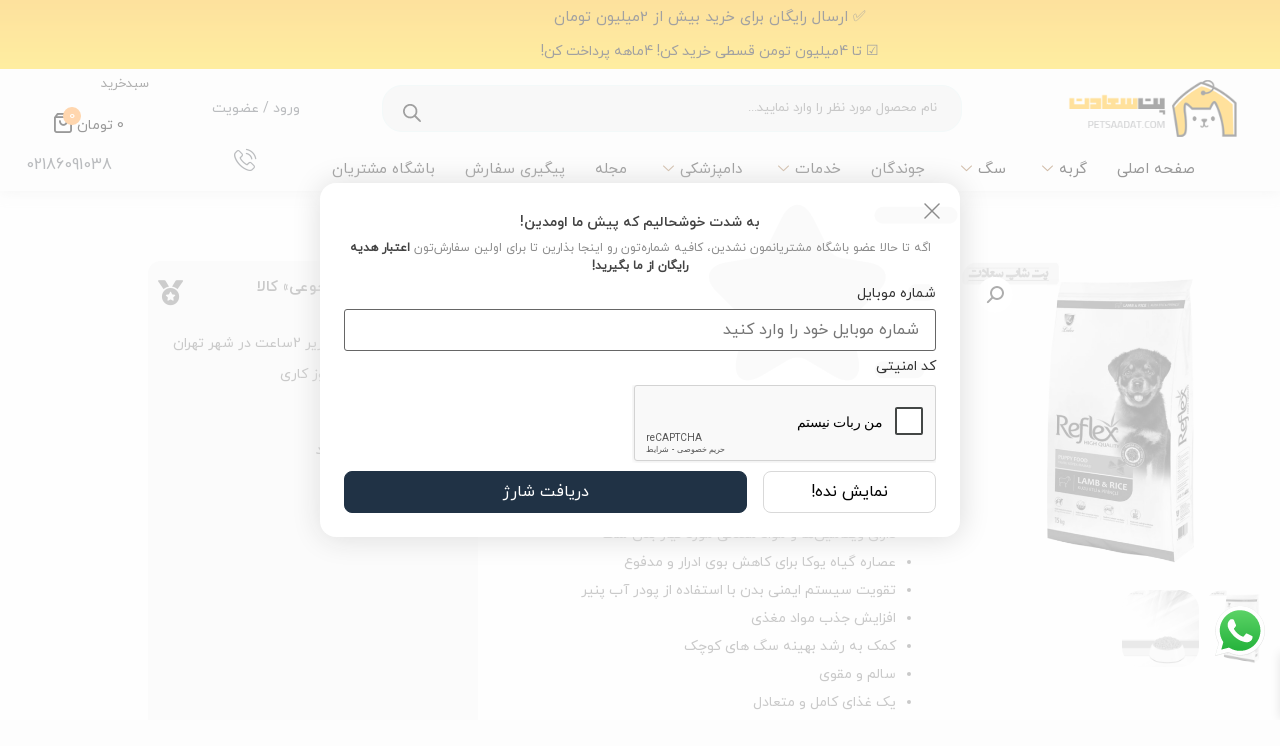

--- FILE ---
content_type: text/html; charset=UTF-8
request_url: https://petsaadat.com/product/%D8%BA%D8%B0%D8%A7%DB%8C-%D8%AE%D8%B4%DA%A9-%D8%AA%D9%88%D9%84%D9%87-%D8%B3%DA%AF-%D8%A8%D8%A7-%D8%B7%D8%B9%D9%85-%D8%A8%D8%B1%D9%87-%D9%88-%D8%A8%D8%B1%D9%86%D8%AC-%D8%B1%D9%81%D9%84%DA%A9%D8%B3-refl/
body_size: 68338
content:
<!doctype html><html dir="rtl" lang="fa-IR" prefix="og: https://ogp.me/ns#"><head><meta charset="UTF-8"><meta name="enamad" content="671732"/><meta name="viewport" content="width=device-width, initial-scale=1"><link rel="profile" href="https://gmpg.org/xfn/11"><title>غذای خشک توله سگ با طعم بره و برنج رفلکس Reflex Puppy Lamb &amp; Rice وزن 3 کیلوگرم - پت شاپ سعادت</title><meta name="description" content="خرید غذای خشک توله سگ با طعم بره و برنج رفلکس Reflex Puppy Lamb &amp; Rice وزن 3 کیلوگرم از پت شاپ در سعادت آباد تهران | مشخصات کامل + قیمت + ارسال فوری"/><meta name="robots" content="follow, index, max-snippet:-1, max-video-preview:-1, max-image-preview:large"/><link rel="canonical" href="https://petsaadat.com/product/%d8%ba%d8%b0%d8%a7%db%8c-%d8%ae%d8%b4%da%a9-%d8%aa%d9%88%d9%84%d9%87-%d8%b3%da%af-%d8%a8%d8%a7-%d8%b7%d8%b9%d9%85-%d8%a8%d8%b1%d9%87-%d9%88-%d8%a8%d8%b1%d9%86%d8%ac-%d8%b1%d9%81%d9%84%da%a9%d8%b3-refl/" /><meta property="og:locale" content="fa_IR" /><meta property="og:type" content="product" /><meta property="og:title" content="غذای خشک توله سگ با طعم بره و برنج رفلکس Reflex Puppy Lamb &amp; Rice وزن 3 کیلوگرم - پت شاپ سعادت" /><meta property="og:description" content="خرید غذای خشک توله سگ با طعم بره و برنج رفلکس Reflex Puppy Lamb &amp; Rice وزن 3 کیلوگرم از پت شاپ در سعادت آباد تهران | مشخصات کامل + قیمت + ارسال فوری" /><meta property="og:url" content="https://petsaadat.com/product/%d8%ba%d8%b0%d8%a7%db%8c-%d8%ae%d8%b4%da%a9-%d8%aa%d9%88%d9%84%d9%87-%d8%b3%da%af-%d8%a8%d8%a7-%d8%b7%d8%b9%d9%85-%d8%a8%d8%b1%d9%87-%d9%88-%d8%a8%d8%b1%d9%86%d8%ac-%d8%b1%d9%81%d9%84%da%a9%d8%b3-refl/" /><meta property="og:site_name" content="پت شاپ سعادت" /><meta property="og:updated_time" content="2025-05-29T14:16:37+03:30" /><meta property="og:image" content="https://petsaadat.com/wp-content/uploads/2024/07/ed8efc7792d74662b0ff8bf2b4e94077.png" /><meta property="og:image:secure_url" content="https://petsaadat.com/wp-content/uploads/2024/07/ed8efc7792d74662b0ff8bf2b4e94077.png" /><meta property="og:image:width" content="800" /><meta property="og:image:height" content="800" /><meta property="og:image:alt" content="خرید غذای توله سگ با طعم بره و برنج رفلکس" /><meta property="og:image:type" content="image/png" /><meta property="product:price:amount" content="11800000" /><meta property="product:price:currency" content="IRR" /><meta name="twitter:card" content="summary_large_image" /><meta name="twitter:title" content="غذای خشک توله سگ با طعم بره و برنج رفلکس Reflex Puppy Lamb &amp; Rice وزن 3 کیلوگرم - پت شاپ سعادت" /><meta name="twitter:description" content="خرید غذای خشک توله سگ با طعم بره و برنج رفلکس Reflex Puppy Lamb &amp; Rice وزن 3 کیلوگرم از پت شاپ در سعادت آباد تهران | مشخصات کامل + قیمت + ارسال فوری" /><meta name="twitter:image" content="https://petsaadat.com/wp-content/uploads/2024/07/ed8efc7792d74662b0ff8bf2b4e94077.png" /><meta name="twitter:label1" content="قیمت" /><meta name="twitter:data1" content="1,180,000&nbsp;تومان" /><meta name="twitter:label2" content="دسترسی" /><meta name="twitter:data2" content="در انبار موجود نمی باشد" /><link rel='dns-prefetch' href='//www.google.com' /><link rel="alternate" type="application/rss+xml" title="پت شاپ سعادت &raquo; خوراک" href="https://petsaadat.com/feed/" /><link rel="alternate" type="application/rss+xml" title="پت شاپ سعادت &raquo; خوراک دیدگاه‌ها" href="https://petsaadat.com/comments/feed/" /><link rel="alternate" type="application/rss+xml" title="پت شاپ سعادت &raquo; غذای خشک توله سگ با طعم بره و برنج رفلکس Reflex Puppy Lamb &amp; Rice وزن 3 کیلوگرم خوراک دیدگاه‌ها" href="https://petsaadat.com/product/%d8%ba%d8%b0%d8%a7%db%8c-%d8%ae%d8%b4%da%a9-%d8%aa%d9%88%d9%84%d9%87-%d8%b3%da%af-%d8%a8%d8%a7-%d8%b7%d8%b9%d9%85-%d8%a8%d8%b1%d9%87-%d9%88-%d8%a8%d8%b1%d9%86%d8%ac-%d8%b1%d9%81%d9%84%da%a9%d8%b3-refl/feed/" /><link rel="alternate" title="oEmbed (JSON)" type="application/json+oembed" href="https://petsaadat.com/wp-json/oembed/1.0/embed?url=https%3A%2F%2Fpetsaadat.com%2Fproduct%2F%25d8%25ba%25d8%25b0%25d8%25a7%25db%258c-%25d8%25ae%25d8%25b4%25da%25a9-%25d8%25aa%25d9%2588%25d9%2584%25d9%2587-%25d8%25b3%25da%25af-%25d8%25a8%25d8%25a7-%25d8%25b7%25d8%25b9%25d9%2585-%25d8%25a8%25d8%25b1%25d9%2587-%25d9%2588-%25d8%25a8%25d8%25b1%25d9%2586%25d8%25ac-%25d8%25b1%25d9%2581%25d9%2584%25da%25a9%25d8%25b3-refl%2F" /><link rel="alternate" title="oEmbed (XML)" type="text/xml+oembed" href="https://petsaadat.com/wp-json/oembed/1.0/embed?url=https%3A%2F%2Fpetsaadat.com%2Fproduct%2F%25d8%25ba%25d8%25b0%25d8%25a7%25db%258c-%25d8%25ae%25d8%25b4%25da%25a9-%25d8%25aa%25d9%2588%25d9%2584%25d9%2587-%25d8%25b3%25da%25af-%25d8%25a8%25d8%25a7-%25d8%25b7%25d8%25b9%25d9%2585-%25d8%25a8%25d8%25b1%25d9%2587-%25d9%2588-%25d8%25a8%25d8%25b1%25d9%2586%25d8%25ac-%25d8%25b1%25d9%2581%25d9%2584%25da%25a9%25d8%25b3-refl%2F&#038;format=xml" /><style id='wp-img-auto-sizes-contain-inline-css'>img:is([sizes=auto i],[sizes^="auto," i]){contain-intrinsic-size:3000px 1500px}</style><link data-optimized="1" rel='stylesheet' id='ht_ctc_main_css-css' href='https://petsaadat.com/wp-content/litespeed/css/905a4c638824661fcb9478456162134b.css?ver=2134b' media='all' /><style id='wp-emoji-styles-inline-css'>img.wp-smiley,img.emoji{display:inline!important;border:none!important;box-shadow:none!important;height:1em!important;width:1em!important;margin:0 0.07em!important;vertical-align:-0.1em!important;background:none!important;padding:0!important}</style><link data-optimized="1" rel='stylesheet' id='wp-block-library-rtl-css' href='https://petsaadat.com/wp-content/litespeed/css/2b5f0a00abb9850d6f695dbbb76c4da5.css?ver=c4da5' media='all' /><style id='classic-theme-styles-inline-css'>/*! This file is auto-generated */
.wp-block-button__link{color:#fff;background-color:#32373c;border-radius:9999px;box-shadow:none;text-decoration:none;padding:calc(.667em + 2px) calc(1.333em + 2px);font-size:1.125em}.wp-block-file__button{background:#32373c;color:#fff;text-decoration:none}</style><link data-optimized="1" rel='stylesheet' id='yith-wcan-shortcodes-css' href='https://petsaadat.com/wp-content/litespeed/css/0c4bae9ef896901ff3c69867ec2d99cb.css?ver=d99cb' media='all' /><style id='yith-wcan-shortcodes-inline-css'>:root{--yith-wcan-filters_colors_titles:#434343;--yith-wcan-filters_colors_background:#FFFFFF;--yith-wcan-filters_colors_accent:#A7144C;--yith-wcan-filters_colors_accent_r:167;--yith-wcan-filters_colors_accent_g:20;--yith-wcan-filters_colors_accent_b:76;--yith-wcan-color_swatches_border_radius:100%;--yith-wcan-color_swatches_size:30px;--yith-wcan-labels_style_background:#FFFFFF;--yith-wcan-labels_style_background_hover:#A7144C;--yith-wcan-labels_style_background_active:#A7144C;--yith-wcan-labels_style_text:#434343;--yith-wcan-labels_style_text_hover:#FFFFFF;--yith-wcan-labels_style_text_active:#FFFFFF;--yith-wcan-anchors_style_text:#434343;--yith-wcan-anchors_style_text_hover:#A7144C;--yith-wcan-anchors_style_text_active:#A7144C}</style><style id='global-styles-inline-css'>:root{--wp--preset--aspect-ratio--square:1;--wp--preset--aspect-ratio--4-3:4/3;--wp--preset--aspect-ratio--3-4:3/4;--wp--preset--aspect-ratio--3-2:3/2;--wp--preset--aspect-ratio--2-3:2/3;--wp--preset--aspect-ratio--16-9:16/9;--wp--preset--aspect-ratio--9-16:9/16;--wp--preset--color--black:#000000;--wp--preset--color--cyan-bluish-gray:#abb8c3;--wp--preset--color--white:#ffffff;--wp--preset--color--pale-pink:#f78da7;--wp--preset--color--vivid-red:#cf2e2e;--wp--preset--color--luminous-vivid-orange:#ff6900;--wp--preset--color--luminous-vivid-amber:#fcb900;--wp--preset--color--light-green-cyan:#7bdcb5;--wp--preset--color--vivid-green-cyan:#00d084;--wp--preset--color--pale-cyan-blue:#8ed1fc;--wp--preset--color--vivid-cyan-blue:#0693e3;--wp--preset--color--vivid-purple:#9b51e0;--wp--preset--gradient--vivid-cyan-blue-to-vivid-purple:linear-gradient(135deg,rgb(6,147,227) 0%,rgb(155,81,224) 100%);--wp--preset--gradient--light-green-cyan-to-vivid-green-cyan:linear-gradient(135deg,rgb(122,220,180) 0%,rgb(0,208,130) 100%);--wp--preset--gradient--luminous-vivid-amber-to-luminous-vivid-orange:linear-gradient(135deg,rgb(252,185,0) 0%,rgb(255,105,0) 100%);--wp--preset--gradient--luminous-vivid-orange-to-vivid-red:linear-gradient(135deg,rgb(255,105,0) 0%,rgb(207,46,46) 100%);--wp--preset--gradient--very-light-gray-to-cyan-bluish-gray:linear-gradient(135deg,rgb(238,238,238) 0%,rgb(169,184,195) 100%);--wp--preset--gradient--cool-to-warm-spectrum:linear-gradient(135deg,rgb(74,234,220) 0%,rgb(151,120,209) 20%,rgb(207,42,186) 40%,rgb(238,44,130) 60%,rgb(251,105,98) 80%,rgb(254,248,76) 100%);--wp--preset--gradient--blush-light-purple:linear-gradient(135deg,rgb(255,206,236) 0%,rgb(152,150,240) 100%);--wp--preset--gradient--blush-bordeaux:linear-gradient(135deg,rgb(254,205,165) 0%,rgb(254,45,45) 50%,rgb(107,0,62) 100%);--wp--preset--gradient--luminous-dusk:linear-gradient(135deg,rgb(255,203,112) 0%,rgb(199,81,192) 50%,rgb(65,88,208) 100%);--wp--preset--gradient--pale-ocean:linear-gradient(135deg,rgb(255,245,203) 0%,rgb(182,227,212) 50%,rgb(51,167,181) 100%);--wp--preset--gradient--electric-grass:linear-gradient(135deg,rgb(202,248,128) 0%,rgb(113,206,126) 100%);--wp--preset--gradient--midnight:linear-gradient(135deg,rgb(2,3,129) 0%,rgb(40,116,252) 100%);--wp--preset--font-size--small:13px;--wp--preset--font-size--medium:20px;--wp--preset--font-size--large:36px;--wp--preset--font-size--x-large:42px;--wp--preset--font-family--inter:"Inter", sans-serif;--wp--preset--font-family--cardo:Cardo;--wp--preset--spacing--20:0.44rem;--wp--preset--spacing--30:0.67rem;--wp--preset--spacing--40:1rem;--wp--preset--spacing--50:1.5rem;--wp--preset--spacing--60:2.25rem;--wp--preset--spacing--70:3.38rem;--wp--preset--spacing--80:5.06rem;--wp--preset--shadow--natural:6px 6px 9px rgba(0, 0, 0, 0.2);--wp--preset--shadow--deep:12px 12px 50px rgba(0, 0, 0, 0.4);--wp--preset--shadow--sharp:6px 6px 0px rgba(0, 0, 0, 0.2);--wp--preset--shadow--outlined:6px 6px 0px -3px rgb(255, 255, 255), 6px 6px rgb(0, 0, 0);--wp--preset--shadow--crisp:6px 6px 0px rgb(0, 0, 0)}:where(.is-layout-flex){gap:.5em}:where(.is-layout-grid){gap:.5em}body .is-layout-flex{display:flex}.is-layout-flex{flex-wrap:wrap;align-items:center}.is-layout-flex>:is(*,div){margin:0}body .is-layout-grid{display:grid}.is-layout-grid>:is(*,div){margin:0}:where(.wp-block-columns.is-layout-flex){gap:2em}:where(.wp-block-columns.is-layout-grid){gap:2em}:where(.wp-block-post-template.is-layout-flex){gap:1.25em}:where(.wp-block-post-template.is-layout-grid){gap:1.25em}.has-black-color{color:var(--wp--preset--color--black)!important}.has-cyan-bluish-gray-color{color:var(--wp--preset--color--cyan-bluish-gray)!important}.has-white-color{color:var(--wp--preset--color--white)!important}.has-pale-pink-color{color:var(--wp--preset--color--pale-pink)!important}.has-vivid-red-color{color:var(--wp--preset--color--vivid-red)!important}.has-luminous-vivid-orange-color{color:var(--wp--preset--color--luminous-vivid-orange)!important}.has-luminous-vivid-amber-color{color:var(--wp--preset--color--luminous-vivid-amber)!important}.has-light-green-cyan-color{color:var(--wp--preset--color--light-green-cyan)!important}.has-vivid-green-cyan-color{color:var(--wp--preset--color--vivid-green-cyan)!important}.has-pale-cyan-blue-color{color:var(--wp--preset--color--pale-cyan-blue)!important}.has-vivid-cyan-blue-color{color:var(--wp--preset--color--vivid-cyan-blue)!important}.has-vivid-purple-color{color:var(--wp--preset--color--vivid-purple)!important}.has-black-background-color{background-color:var(--wp--preset--color--black)!important}.has-cyan-bluish-gray-background-color{background-color:var(--wp--preset--color--cyan-bluish-gray)!important}.has-white-background-color{background-color:var(--wp--preset--color--white)!important}.has-pale-pink-background-color{background-color:var(--wp--preset--color--pale-pink)!important}.has-vivid-red-background-color{background-color:var(--wp--preset--color--vivid-red)!important}.has-luminous-vivid-orange-background-color{background-color:var(--wp--preset--color--luminous-vivid-orange)!important}.has-luminous-vivid-amber-background-color{background-color:var(--wp--preset--color--luminous-vivid-amber)!important}.has-light-green-cyan-background-color{background-color:var(--wp--preset--color--light-green-cyan)!important}.has-vivid-green-cyan-background-color{background-color:var(--wp--preset--color--vivid-green-cyan)!important}.has-pale-cyan-blue-background-color{background-color:var(--wp--preset--color--pale-cyan-blue)!important}.has-vivid-cyan-blue-background-color{background-color:var(--wp--preset--color--vivid-cyan-blue)!important}.has-vivid-purple-background-color{background-color:var(--wp--preset--color--vivid-purple)!important}.has-black-border-color{border-color:var(--wp--preset--color--black)!important}.has-cyan-bluish-gray-border-color{border-color:var(--wp--preset--color--cyan-bluish-gray)!important}.has-white-border-color{border-color:var(--wp--preset--color--white)!important}.has-pale-pink-border-color{border-color:var(--wp--preset--color--pale-pink)!important}.has-vivid-red-border-color{border-color:var(--wp--preset--color--vivid-red)!important}.has-luminous-vivid-orange-border-color{border-color:var(--wp--preset--color--luminous-vivid-orange)!important}.has-luminous-vivid-amber-border-color{border-color:var(--wp--preset--color--luminous-vivid-amber)!important}.has-light-green-cyan-border-color{border-color:var(--wp--preset--color--light-green-cyan)!important}.has-vivid-green-cyan-border-color{border-color:var(--wp--preset--color--vivid-green-cyan)!important}.has-pale-cyan-blue-border-color{border-color:var(--wp--preset--color--pale-cyan-blue)!important}.has-vivid-cyan-blue-border-color{border-color:var(--wp--preset--color--vivid-cyan-blue)!important}.has-vivid-purple-border-color{border-color:var(--wp--preset--color--vivid-purple)!important}.has-vivid-cyan-blue-to-vivid-purple-gradient-background{background:var(--wp--preset--gradient--vivid-cyan-blue-to-vivid-purple)!important}.has-light-green-cyan-to-vivid-green-cyan-gradient-background{background:var(--wp--preset--gradient--light-green-cyan-to-vivid-green-cyan)!important}.has-luminous-vivid-amber-to-luminous-vivid-orange-gradient-background{background:var(--wp--preset--gradient--luminous-vivid-amber-to-luminous-vivid-orange)!important}.has-luminous-vivid-orange-to-vivid-red-gradient-background{background:var(--wp--preset--gradient--luminous-vivid-orange-to-vivid-red)!important}.has-very-light-gray-to-cyan-bluish-gray-gradient-background{background:var(--wp--preset--gradient--very-light-gray-to-cyan-bluish-gray)!important}.has-cool-to-warm-spectrum-gradient-background{background:var(--wp--preset--gradient--cool-to-warm-spectrum)!important}.has-blush-light-purple-gradient-background{background:var(--wp--preset--gradient--blush-light-purple)!important}.has-blush-bordeaux-gradient-background{background:var(--wp--preset--gradient--blush-bordeaux)!important}.has-luminous-dusk-gradient-background{background:var(--wp--preset--gradient--luminous-dusk)!important}.has-pale-ocean-gradient-background{background:var(--wp--preset--gradient--pale-ocean)!important}.has-electric-grass-gradient-background{background:var(--wp--preset--gradient--electric-grass)!important}.has-midnight-gradient-background{background:var(--wp--preset--gradient--midnight)!important}.has-small-font-size{font-size:var(--wp--preset--font-size--small)!important}.has-medium-font-size{font-size:var(--wp--preset--font-size--medium)!important}.has-large-font-size{font-size:var(--wp--preset--font-size--large)!important}.has-x-large-font-size{font-size:var(--wp--preset--font-size--x-large)!important}:where(.wp-block-post-template.is-layout-flex){gap:1.25em}:where(.wp-block-post-template.is-layout-grid){gap:1.25em}:where(.wp-block-term-template.is-layout-flex){gap:1.25em}:where(.wp-block-term-template.is-layout-grid){gap:1.25em}:where(.wp-block-columns.is-layout-flex){gap:2em}:where(.wp-block-columns.is-layout-grid){gap:2em}:root :where(.wp-block-pullquote){font-size:1.5em;line-height:1.6}</style><link data-optimized="1" rel='stylesheet' id='afra_modals_style-css' href='https://petsaadat.com/wp-content/litespeed/css/da6b467e68f27a3589487a7420ff6fcb.css?ver=f6fcb' media='all' /><link data-optimized="1" rel='stylesheet' id='digits-login-style-css' href='https://petsaadat.com/wp-content/litespeed/css/197aba98f4aba3b9b39520865dcdbec1.css?ver=dbec1' media='all' /><link data-optimized="1" rel='stylesheet' id='digits-style-css' href='https://petsaadat.com/wp-content/litespeed/css/607e3060dcf6d2eb25e844be5bb09a2b.css?ver=09a2b' media='all' /><style id='digits-style-inline-css'>#woocommerce-order-data .address p:nth-child(3) a,.woocommerce-customer-details--phone{text-align:right}</style><link data-optimized="1" rel='stylesheet' id='digits-login-style-rtl-css' href='https://petsaadat.com/wp-content/litespeed/css/8a237848d69e2c499a28140e566b37d7.css?ver=b37d7' media='all' /><link data-optimized="1" rel='stylesheet' id='photoswipe-css' href='https://petsaadat.com/wp-content/litespeed/css/74198fad772552383e4bfd998302dc5c.css?ver=2dc5c' media='all' /><link data-optimized="1" rel='stylesheet' id='photoswipe-default-skin-css' href='https://petsaadat.com/wp-content/litespeed/css/4d7fca490703fc71b5729160ea2ed5f1.css?ver=ed5f1' media='all' /><link data-optimized="1" rel='stylesheet' id='woocommerce-layout-rtl-css' href='https://petsaadat.com/wp-content/litespeed/css/99f711ce0a6625b4d849454afefd81cb.css?ver=d81cb' media='all' /><link data-optimized="1" rel='stylesheet' id='woocommerce-smallscreen-rtl-css' href='https://petsaadat.com/wp-content/litespeed/css/b9e96ee1e4803919749624b436df9319.css?ver=f9319' media='only screen and (max-width: 768px)' /><link data-optimized="1" rel='stylesheet' id='woocommerce-general-rtl-css' href='https://petsaadat.com/wp-content/litespeed/css/4b17474291025d13812d7ad77ea07882.css?ver=07882' media='all' /><style id='woocommerce-inline-inline-css'>.woocommerce form .form-row .required{visibility:visible}</style><link data-optimized="1" rel='stylesheet' id='woo-variation-swatches-css' href='https://petsaadat.com/wp-content/litespeed/css/2dbf62850bd3cf2be05ca5ac59420dd1.css?ver=20dd1' media='all' /><style id='woo-variation-swatches-inline-css'>:root{--wvs-tick:url("data:image/svg+xml;utf8,%3Csvg filter='drop-shadow(0px 0px 2px rgb(0 0 0 / .8))' xmlns='http://www.w3.org/2000/svg' viewBox='0 0 30 30'%3E%3Cpath fill='none' stroke='%23ffffff' stroke-linecap='round' stroke-linejoin='round' stroke-width='4' d='M4 16L11 23 27 7'/%3E%3C/svg%3E");

--wvs-cross:url("data:image/svg+xml;utf8,%3Csvg filter='drop-shadow(0px 0px 5px rgb(255 255 255 / .6))' xmlns='http://www.w3.org/2000/svg' width='72px' height='72px' viewBox='0 0 24 24'%3E%3Cpath fill='none' stroke='%23ff0000' stroke-linecap='round' stroke-width='0.6' d='M5 5L19 19M19 5L5 19'/%3E%3C/svg%3E");--wvs-single-product-item-width:30px;--wvs-single-product-item-height:30px;--wvs-single-product-item-font-size:16px}</style><link data-optimized="1" rel='stylesheet' id='jquery-ui-style-css' href='https://petsaadat.com/wp-content/litespeed/css/faed7427c9c6e8b5f8d854456e5c426a.css?ver=c426a' media='all' /><link data-optimized="1" rel='stylesheet' id='wc-bookings-styles-css' href='https://petsaadat.com/wp-content/litespeed/css/0fde1a3e0fc744bd79e7e4161197c1ca.css?ver=7c1ca' media='all' /><link data-optimized="1" rel='stylesheet' id='dgwt-wcas-style-css' href='https://petsaadat.com/wp-content/litespeed/css/b6a3cf14121e609d8c0ef4c36aec42ff.css?ver=c42ff' media='all' /><link data-optimized="1" rel='stylesheet' id='xoo-wsc-fonts-css' href='https://petsaadat.com/wp-content/litespeed/css/56ea7c683bf2b86de640748ecde7d22f.css?ver=7d22f' media='all' /><link data-optimized="1" rel='stylesheet' id='xoo-wsc-style-css' href='https://petsaadat.com/wp-content/litespeed/css/823c5d45d130a4c8d63f8db848a0d665.css?ver=0d665' media='all' /><style id='xoo-wsc-style-inline-css'>.xoo-wsc-ft-buttons-cont a.xoo-wsc-ft-btn,.xoo-wsc-container .xoo-wsc-btn{background-color:#ff9934;color:#fff;border:1px solid #fff;padding:10px 20px}.xoo-wsc-ft-buttons-cont a.xoo-wsc-ft-btn:hover,.xoo-wsc-container .xoo-wsc-btn:hover{background-color:#ff9934;color:#8c5826;border:1px solid #fff}.xoo-wsc-footer{background-color:#fff;color:#8c5826;padding:10px 20px;box-shadow:0 -1px 10px #0000001a}.xoo-wsc-footer,.xoo-wsc-footer a,.xoo-wsc-footer .amount{font-size:16px}.xoo-wsc-btn .amount{color:#fff}.xoo-wsc-btn:hover .amount{color:#8c5826}.xoo-wsc-ft-buttons-cont{grid-template-columns:auto}.xoo-wsc-basket{top:12px;right:1px;background-color:#fff;color:#000;box-shadow:0 0 15px 2px #0000001a;border-radius:50%;display:none;width:45px;height:45px}.xoo-wsc-bki{font-size:25px}.xoo-wsc-items-count{top:-9px;left:-8px}.xoo-wsc-items-count,.xoo-wsch-items-count{background-color:#ff9934;color:#fff}.xoo-wsc-container,.xoo-wsc-slider{max-width:380px;right:-380px;top:0;bottom:0;top:0;font-family:}.xoo-wsc-cart-active .xoo-wsc-container,.xoo-wsc-slider-active .xoo-wsc-slider{right:0}.xoo-wsc-cart-active .xoo-wsc-basket{right:380px}.xoo-wsc-slider{right:-380px}span.xoo-wsch-close{font-size:22px}.xoo-wsch-text{font-size:18px}.xoo-wsc-header{color:#000;background-color:#fff;border-bottom:2px solid #eee;padding:15px 15px}.xoo-wsc-body{background-color:#f8f9fa}.xoo-wsc-products:not(.xoo-wsc-pattern-card),.xoo-wsc-products:not(.xoo-wsc-pattern-card) span.amount,.xoo-wsc-products:not(.xoo-wsc-pattern-card) a{font-size:14px;color:#000}.xoo-wsc-products:not(.xoo-wsc-pattern-card) .xoo-wsc-product{padding:10px 15px;margin:10px 15px;border-radius:5px;box-shadow:0 2px 2px #00000005;background-color:#fff}.xoo-wsc-sum-col{justify-content:center}.xoo-wsc-sc-count{background-color:#ff9934;color:#fff}.xoo-wsc-sc-bki{font-size:25px;color:#000}.xoo-wsc-sc-cont{color:#000}.added_to_cart{display:none!important}.xoo-wsc-product dl.variation{display:block}.xoo-wsc-product-cont{padding:10px 10px}.xoo-wsc-products:not(.xoo-wsc-pattern-card) .xoo-wsc-img-col{width:28%}.xoo-wsc-pattern-card .xoo-wsc-img-col img{max-width:100%;height:auto}.xoo-wsc-products:not(.xoo-wsc-pattern-card) .xoo-wsc-sum-col{width:72%}.xoo-wsc-pattern-card .xoo-wsc-product-cont{width:50%}@media only screen and (max-width:600px){.xoo-wsc-pattern-card .xoo-wsc-product-cont{width:50%}}.xoo-wsc-pattern-card .xoo-wsc-product{border:0;box-shadow:0 10px 15px -12px #0000001a}.xoo-wsc-sm-front{background-color:#eee}.xoo-wsc-pattern-card,.xoo-wsc-sm-front{border-bottom-left-radius:5px;border-bottom-right-radius:5px}.xoo-wsc-pattern-card,.xoo-wsc-img-col img,.xoo-wsc-img-col,.xoo-wsc-sm-back-cont{border-top-left-radius:5px;border-top-right-radius:5px}.xoo-wsc-sm-back{background-color:#fff}.xoo-wsc-pattern-card,.xoo-wsc-pattern-card a,.xoo-wsc-pattern-card .amount{font-size:14px}.xoo-wsc-sm-front,.xoo-wsc-sm-front a,.xoo-wsc-sm-front .amount{color:#000}.xoo-wsc-sm-back,.xoo-wsc-sm-back a,.xoo-wsc-sm-back .amount{color:#000}.magictime{animation-duration:0.5s}span.xoo-wsch-items-count{height:20px;line-height:20px;width:20px}span.xoo-wsch-icon{font-size:30px}.xoo-wsc-smr-del{font-size:16px}</style><link data-optimized="1" rel='stylesheet' id='hello-elementor-css' href='https://petsaadat.com/wp-content/litespeed/css/16b2c6ff1d7fb9f310e516aeccd7ebfa.css?ver=7ebfa' media='all' /><link data-optimized="1" rel='stylesheet' id='hello-elementor-theme-style-css' href='https://petsaadat.com/wp-content/litespeed/css/51678c887715405440758e884e7d7179.css?ver=d7179' media='all' /><link data-optimized="1" rel='stylesheet' id='chld_thm_cfg_child-css' href='https://petsaadat.com/wp-content/litespeed/css/198e3a87dac3c3b25fc5ec4e7dea3540.css?ver=a3540' media='all' /><link data-optimized="1" rel='stylesheet' id='swiper-css-css' href='https://petsaadat.com/wp-content/litespeed/css/fa101abb80cb949456bf4a35e9ad6f4e.css?ver=d6f4e' media='all' /><link data-optimized="1" rel='stylesheet' id='elementor-frontend-css' href='https://petsaadat.com/wp-content/litespeed/css/104ce89a4cbc701df5ddb97fb753b9f0.css?ver=3b9f0' media='all' /><link data-optimized="1" rel='stylesheet' id='widget-heading-css' href='https://petsaadat.com/wp-content/litespeed/css/3cfa0b431f2d82816d095e5c4e7ece12.css?ver=ece12' media='all' /><link data-optimized="1" rel='stylesheet' id='widget-image-css' href='https://petsaadat.com/wp-content/litespeed/css/1f7c3b476f7ea657622b37b8081965fb.css?ver=965fb' media='all' /><link data-optimized="1" rel='stylesheet' id='widget-nav-menu-css' href='https://petsaadat.com/wp-content/litespeed/css/41bb41cc65a662542930c9f511b4a0c9.css?ver=4a0c9' media='all' /><link data-optimized="1" rel='stylesheet' id='e-sticky-css' href='https://petsaadat.com/wp-content/litespeed/css/01754e2b50a4f95b3341988544d724ea.css?ver=724ea' media='all' /><link data-optimized="1" rel='stylesheet' id='e-animation-buzz-css' href='https://petsaadat.com/wp-content/litespeed/css/b0c1a34526dbf13cd3d60cc00eee5732.css?ver=e5732' media='all' /><link data-optimized="1" rel='stylesheet' id='widget-icon-box-css' href='https://petsaadat.com/wp-content/litespeed/css/7716874d8d5b17dd41463cc63c64bf3b.css?ver=4bf3b' media='all' /><link data-optimized="1" rel='stylesheet' id='widget-woocommerce-menu-cart-css' href='https://petsaadat.com/wp-content/litespeed/css/b523e1380fb254e0ffb5e4b07ef5c35e.css?ver=5c35e' media='all' /><link data-optimized="1" rel='stylesheet' id='widget-icon-list-css' href='https://petsaadat.com/wp-content/litespeed/css/6ce557a33bee737e6946656aa1a814e6.css?ver=814e6' media='all' /><link data-optimized="1" rel='stylesheet' id='widget-woocommerce-product-images-css' href='https://petsaadat.com/wp-content/litespeed/css/47156c7740d35ee94dc5bda6c001543f.css?ver=1543f' media='all' /><link data-optimized="1" rel='stylesheet' id='widget-woocommerce-product-rating-css' href='https://petsaadat.com/wp-content/litespeed/css/73bae4d94bcf7d733ad20489142be154.css?ver=be154' media='all' /><link data-optimized="1" rel='stylesheet' id='widget-divider-css' href='https://petsaadat.com/wp-content/litespeed/css/d9247b914458d73d0cd11d5253db954d.css?ver=b954d' media='all' /><link data-optimized="1" rel='stylesheet' id='e-animation-pulse-css' href='https://petsaadat.com/wp-content/litespeed/css/1218fcabdd8072cc4180c74be81acf68.css?ver=acf68' media='all' /><link data-optimized="1" rel='stylesheet' id='widget-image-box-css' href='https://petsaadat.com/wp-content/litespeed/css/e245089f7a6a469150118e49ce720c80.css?ver=20c80' media='all' /><link data-optimized="1" rel='stylesheet' id='widget-woocommerce-product-price-css' href='https://petsaadat.com/wp-content/litespeed/css/4a774f0f7af460d41ca76dcdc5c64548.css?ver=64548' media='all' /><link data-optimized="1" rel='stylesheet' id='widget-woocommerce-product-add-to-cart-css' href='https://petsaadat.com/wp-content/litespeed/css/fd216d96f58db1c23974b47ff2e5b3c2.css?ver=5b3c2' media='all' /><link data-optimized="1" rel='stylesheet' id='widget-woocommerce-product-data-tabs-css' href='https://petsaadat.com/wp-content/litespeed/css/97cbe3f6ca94b24507838c5a64d5a784.css?ver=5a784' media='all' /><link data-optimized="1" rel='stylesheet' id='swiper-css' href='https://petsaadat.com/wp-content/litespeed/css/fa101abb80cb949456bf4a35e9ad6f4e.css?ver=d6f4e' media='all' /><link data-optimized="1" rel='stylesheet' id='e-swiper-css' href='https://petsaadat.com/wp-content/litespeed/css/5d8e7dc7dd0e93de549468d9c039487d.css?ver=9487d' media='all' /><link data-optimized="1" rel='stylesheet' id='widget-loop-common-css' href='https://petsaadat.com/wp-content/litespeed/css/034309d02bff91b248f681fd7422cc65.css?ver=2cc65' media='all' /><link data-optimized="1" rel='stylesheet' id='widget-loop-carousel-css' href='https://petsaadat.com/wp-content/litespeed/css/ff6fb6dbd368a6b4c9cd6e70ded3172c.css?ver=3172c' media='all' /><link data-optimized="1" rel='stylesheet' id='widget-woocommerce-products-css' href='https://petsaadat.com/wp-content/litespeed/css/f6fbb11fd1ada889cfc67f65fde2e132.css?ver=2e132' media='all' /><link data-optimized="1" rel='stylesheet' id='elementor-icons-css' href='https://petsaadat.com/wp-content/litespeed/css/4506d0add6525f3a3503ff9235c00e37.css?ver=00e37' media='all' /><link data-optimized="1" rel='stylesheet' id='elementor-post-5088-css' href='https://petsaadat.com/wp-content/litespeed/css/023e4946137b0816cbad7adba91b7742.css?ver=b7742' media='all' /><link data-optimized="1" rel='stylesheet' id='font-awesome-5-all-css' href='https://petsaadat.com/wp-content/litespeed/css/f628ef3256bbac05fefdc100020e8005.css?ver=e8005' media='all' /><link data-optimized="1" rel='stylesheet' id='font-awesome-4-shim-css' href='https://petsaadat.com/wp-content/litespeed/css/6326df980de2c7bb371f2204c7a270b2.css?ver=270b2' media='all' /><link data-optimized="1" rel='stylesheet' id='elementor-post-2720-css' href='https://petsaadat.com/wp-content/litespeed/css/fd341f1b747dfa3b0bce83b9287ae643.css?ver=ae643' media='all' /><link data-optimized="1" rel='stylesheet' id='elementor-post-5109-css' href='https://petsaadat.com/wp-content/litespeed/css/3dec369f65e46324c9de91ec432ed0fd.css?ver=ed0fd' media='all' /><link data-optimized="1" rel='stylesheet' id='elementor-post-18370-css' href='https://petsaadat.com/wp-content/litespeed/css/0dd6f86f24d4d873b299ec1d96755fb8.css?ver=55fb8' media='all' /><link data-optimized="1" rel='stylesheet' id='ekit-widget-styles-css' href='https://petsaadat.com/wp-content/litespeed/css/8bd03fdb22c2186dc380cd541572ce25.css?ver=2ce25' media='all' /><link data-optimized="1" rel='stylesheet' id='ekit-responsive-css' href='https://petsaadat.com/wp-content/litespeed/css/9b5adb7d23ce64f3a36477fe4daffcdd.css?ver=ffcdd' media='all' /><link data-optimized="1" rel='stylesheet' id='elementskit-rtl-css' href='https://petsaadat.com/wp-content/litespeed/css/5be9966d60ee1f1c4adfab4ee8f52d22.css?ver=52d22' media='all' /><link data-optimized="1" rel='stylesheet' id='eael-general-css' href='https://petsaadat.com/wp-content/litespeed/css/299dface870ad513ec13590e005f4fac.css?ver=f4fac' media='all' /><link data-optimized="1" rel='stylesheet' id='elementor-icons-shared-0-css' href='https://petsaadat.com/wp-content/litespeed/css/df5d9ac43596471b5ec2c9c8faf7de3d.css?ver=7de3d' media='all' /><link data-optimized="1" rel='stylesheet' id='elementor-icons-fa-regular-css' href='https://petsaadat.com/wp-content/litespeed/css/ec71ed4ff20613f20ca2b87fdb6b0b35.css?ver=b0b35' media='all' /><link data-optimized="1" rel='stylesheet' id='elementor-icons-ekiticons-css' href='https://petsaadat.com/wp-content/litespeed/css/b8a825462305feb904b0523991ff66d4.css?ver=f66d4' media='all' /><link data-optimized="1" rel='stylesheet' id='elementor-icons-fa-solid-css' href='https://petsaadat.com/wp-content/litespeed/css/ebb1a47557a744190be08063d3ad674a.css?ver=d674a' media='all' /> <script src="https://petsaadat.com/wp-includes/js/jquery/jquery.min.js" id="jquery-core-js"></script> <script data-optimized="1" src="https://petsaadat.com/wp-content/litespeed/js/8dbcb8ee73809a9751d9abc3d05e76b3.js?ver=e76b3" id="jquery-migrate-js" defer data-deferred="1"></script> <script data-optimized="1" src="https://petsaadat.com/wp-content/litespeed/js/1979a894a2535729e5eb15b35937535a.js?ver=7535a" id="afra_checkout_script-js" defer data-deferred="1"></script> <script src="https://www.google.com/recaptcha/api.js?hl=fa&amp;ver=6.9" id="afra_captcha-js" defer data-deferred="1"></script> <script data-optimized="1" src="https://petsaadat.com/wp-content/litespeed/js/adf0c3ec038d2d117d72d24338b9327d.js?ver=9327d" id="afra_modals_script-js" defer data-deferred="1"></script> <script data-optimized="1" src="https://petsaadat.com/wp-content/litespeed/js/e7a071f4b4a79a141d52450c48806273.js?ver=06273" id="wccs-custom-script-js" defer data-deferred="1"></script> <script data-optimized="1" src="https://petsaadat.com/wp-content/litespeed/js/1720e37ccfd23eea24df5a9265478ce3.js?ver=78ce3" id="jquery-blockui-js" data-wp-strategy="defer"></script> <script id="wc-add-to-cart-js-extra" src="[data-uri]" defer></script> <script data-optimized="1" src="https://petsaadat.com/wp-content/litespeed/js/5ee046734cc28e89ac0604563a036680.js?ver=36680" id="wc-add-to-cart-js" defer data-wp-strategy="defer"></script> <script data-optimized="1" src="https://petsaadat.com/wp-content/litespeed/js/a930ea86ff7899a95dc6b515b3e76f6e.js?ver=76f6e" id="zoom-js" defer data-wp-strategy="defer"></script> <script data-optimized="1" src="https://petsaadat.com/wp-content/litespeed/js/e96a5c956c317053afe5deb1b9b7e27b.js?ver=7e27b" id="flexslider-js" defer data-wp-strategy="defer"></script> <script data-optimized="1" src="https://petsaadat.com/wp-content/litespeed/js/10e74312116dad2a473781c2d82de842.js?ver=de842" id="photoswipe-js" defer data-wp-strategy="defer"></script> <script data-optimized="1" src="https://petsaadat.com/wp-content/litespeed/js/0ac1f3f7edda452b661471c665f39def.js?ver=39def" id="photoswipe-ui-default-js" defer data-wp-strategy="defer"></script> <script id="wc-single-product-js-extra" src="[data-uri]" defer></script> <script data-optimized="1" src="https://petsaadat.com/wp-content/litespeed/js/ee578d71fdac8c76ae51f365a1cf215e.js?ver=f215e" id="wc-single-product-js" defer data-wp-strategy="defer"></script> <script data-optimized="1" src="https://petsaadat.com/wp-content/litespeed/js/2c0a1efd9591f0a367d4b08aa1f063c9.js?ver=063c9" id="js-cookie-js" defer data-wp-strategy="defer"></script> <script id="woocommerce-js-extra" src="[data-uri]" defer></script> <script data-optimized="1" src="https://petsaadat.com/wp-content/litespeed/js/d53fd938aa80616fd9b18ecb8763c788.js?ver=3c788" id="woocommerce-js" defer data-wp-strategy="defer"></script> <script data-optimized="1" src="https://petsaadat.com/wp-content/litespeed/js/9c6f1322aca080c27d6b0d0a6e909ea6.js?ver=09ea6" id="font-awesome-4-shim-js" defer data-deferred="1"></script> <script id="wc-cart-fragments-js-extra" src="[data-uri]" defer></script> <script data-optimized="1" src="https://petsaadat.com/wp-content/litespeed/js/8463db13c9ff212d7aed6521c3018b70.js?ver=18b70" id="wc-cart-fragments-js" defer data-wp-strategy="defer"></script> <script id="zxcvbn-async-js-extra" src="[data-uri]" defer></script> <script data-optimized="1" src="https://petsaadat.com/wp-content/litespeed/js/5c26272e98d1467b6a89216a053cc38e.js?ver=cc38e" id="zxcvbn-async-js" defer data-deferred="1"></script> <link rel="https://api.w.org/" href="https://petsaadat.com/wp-json/" /><link rel="alternate" title="JSON" type="application/json" href="https://petsaadat.com/wp-json/wp/v2/product/6229" /><link rel="EditURI" type="application/rsd+xml" title="RSD" href="https://petsaadat.com/xmlrpc.php?rsd" /><meta name="generator" content="WordPress 6.9" /><link rel='shortlink' href='https://petsaadat.com/?p=6229' /><style>.dgwt-wcas-ico-magnifier,.dgwt-wcas-ico-magnifier-handler{max-width:20px}.dgwt-wcas-search-wrapp{max-width:600px}</style> <script src="[data-uri]" defer></script> <noscript><style>.woocommerce-product-gallery{ opacity: 1 !important; }</style></noscript><meta name="generator" content="Elementor 3.34.0; features: additional_custom_breakpoints; settings: css_print_method-external, google_font-enabled, font_display-auto"><style>.e-con.e-parent:nth-of-type(n+4):not(.e-lazyloaded):not(.e-no-lazyload),.e-con.e-parent:nth-of-type(n+4):not(.e-lazyloaded):not(.e-no-lazyload) *{background-image:none!important}@media screen and (max-height:1024px){.e-con.e-parent:nth-of-type(n+3):not(.e-lazyloaded):not(.e-no-lazyload),.e-con.e-parent:nth-of-type(n+3):not(.e-lazyloaded):not(.e-no-lazyload) *{background-image:none!important}}@media screen and (max-height:640px){.e-con.e-parent:nth-of-type(n+2):not(.e-lazyloaded):not(.e-no-lazyload),.e-con.e-parent:nth-of-type(n+2):not(.e-lazyloaded):not(.e-no-lazyload) *{background-image:none!important}}</style><style type="text/css">.digits_secure_modal_box,.digits_ui,.digits_secure_modal_box *,.digits_ui *,.digits_font,.dig_ma-box,.dig_ma-box input,.dig_ma-box input::placeholder,.dig_ma-box ::placeholder,.dig_ma-box label,.dig_ma-box button,.dig_ma-box select,.dig_ma-box *{font-family:'Iransans-digits',sans-serif}</style><style class='wp-fonts-local'>@font-face{font-family:Inter;font-style:normal;font-weight:300 900;font-display:fallback;src:url(https://petsaadat.com/wp-content/plugins/woocommerce/assets/fonts/Inter-VariableFont_slnt,wght.woff2) format('woff2');font-stretch:normal}@font-face{font-family:Cardo;font-style:normal;font-weight:400;font-display:fallback;src:url(https://petsaadat.com/wp-content/plugins/woocommerce/assets/fonts/cardo_normal_400.woff2) format('woff2')}</style><link rel="icon" href="https://petsaadat.com/wp-content/uploads/2021/08/cropped-logo2-32x32.png" sizes="32x32" /><link rel="icon" href="https://petsaadat.com/wp-content/uploads/2021/08/cropped-logo2-192x192.png" sizes="192x192" /><link rel="apple-touch-icon" href="https://petsaadat.com/wp-content/uploads/2021/08/cropped-logo2-180x180.png" /><meta name="msapplication-TileImage" content="https://petsaadat.com/wp-content/uploads/2021/08/cropped-logo2-270x270.png" /><style id="wp-custom-css">.dgwt-wcas-style-pirx .dgwt-wcas-sf-wrapp{background:#fff0}.dgwt-wcas-style-pirx .dgwt-wcas-sf-wrapp input[type=search].dgwt-wcas-search-input{line-height:1.5em;font-size:13px;border:1px solid #e1f1f2;border-radius:20px;font-family:'iranyekanwebregular';background-color:#eee}.woocommerce div.product p.price ins,.woocommerce div.product span.price ins{text-decoration:none}.eael-woo-product-carousel-container .eael-woo-product-carousel .eael-product-carousel{min-height:400px}.pr-image img{aspect-ratio:1/1;object-fit:cover}.wc-bookings-date-picker .ui-widget-content{font-family:'iranyekanwebregular'}.elementor-widget-woocommerce-cart .woocommerce table.cart .product-thumbnail a img{width:100%}.elementor-widget-woocommerce-cart .woocommerce table.cart td.product-thumbnail{padding-left:5px}.elementor-widget-woocommerce-cart .woocommerce .product-quantity .quantity .input-text.qty{font-family:'iranyekanwebbold';font-size:18px;min-height:35px;max-height:35px}.product .woope-notice{border-radius:5px;font-size:12px;background-color:rgb(220 53 69 / .9);width:65%;margin-top:15px;color:#fff;text-align:center}@media(max-width:480px){.product .woope-notice{font-size:10px;width:80%}}.h-product .elementor-widget-shortcode{border-radius:5px;text-align:center;z-index:9999;background-color:aqua;width:55%;position:absolute;top:5px;right:5px;background:rgb(220 53 69 / .9)}@media (max-width:480px){.e-atc-qty-button-holder{display:flex;justify-content:flex-start;align-items:center;position:fixed;bottom:0;left:0;width:100%;background-color:#fff;padding:10px 20px;box-shadow:0 -2px 10px rgb(0 0 0 / .1);z-index:1000;gap:10px;flex-wrap:unset!important}.quantity{display:flex;align-items:center}.input-text.qty{width:60px;padding:8px;text-align:center}.single_add_to_cart_button{padding:10px 20px;cursor:pointer;white-space:nowrap}}.quantity .plus{border-radius:5px;background-color:#fff0;border:1px solid #ddd;padding:0 6px;font-size:18px;cursor:pointer;color:#000}.quantity .minus{border-radius:5px;background-color:#fff0;border:1px solid #ddd;padding:0 8px;font-size:18px;cursor:pointer;color:#000}@media(max-width:480px){.quantity .minus{margin-left:5px}.quantity .plus{margin-right:5px!important;margin-bottom:7px}}.outofstock{filter:grayscale(100%);opacity:.8;transition:0.3s ease}.outofstock:hover{filter:grayscale(0%);opacity:1}.outofstock .woocommerce-loop-product__title::after{content:" (ناموجود)";color:#e20009;font-size:1.2em}.outofstock .product_title.entry-title>a::after{content:" (ناموجود)";color:#e20009;font-size:1.2em}.woocommerce-MyAccount-content form.woocommerce-EditAccountForm fieldset{display:none}.woocommerce-MyAccount-content input{background:#ffffff!important;box-shadow:0 4px 6px 0 rgb(12 0 46 / 3%)}</style></head><body class="rtl wp-singular product-template-default single single-product postid-6229 wp-custom-logo wp-theme-hello-elementor wp-child-theme-hello-elementor-child theme-hello-elementor woocommerce woocommerce-page woocommerce-no-js woo-variation-swatches wvs-behavior-blur wvs-theme-hello-elementor-child wvs-show-label wvs-tooltip yith-wcan-free elementor-default elementor-template-full-width elementor-kit-5088 elementor-page-18370"><a class="skip-link screen-reader-text" href="#content">
پرش به محتوا</a><header data-elementor-type="header" data-elementor-id="2720" class="elementor elementor-2720 elementor-location-header" data-elementor-post-type="elementor_library"><section class="elementor-section elementor-top-section elementor-element elementor-element-1566de7 elementor-section-boxed elementor-section-height-default elementor-section-height-default" data-id="1566de7" data-element_type="section" data-settings="{&quot;background_background&quot;:&quot;gradient&quot;}"><div class="elementor-container elementor-column-gap-default"><div class="elementor-column elementor-col-100 elementor-top-column elementor-element elementor-element-3fd8775" data-id="3fd8775" data-element_type="column"><div class="elementor-widget-wrap elementor-element-populated"><div class="elementor-element elementor-element-0dccdf3 elementor-widget elementor-widget-heading" data-id="0dccdf3" data-element_type="widget" data-widget_type="heading.default"><div class="elementor-widget-container"><p class="elementor-heading-title elementor-size-default">✅ ارسال رایگان برای خرید بیش از 2میلیون تومان</p></div></div><div class="elementor-element elementor-element-ff11716 elementor-widget elementor-widget-heading" data-id="ff11716" data-element_type="widget" data-widget_type="heading.default"><div class="elementor-widget-container"><p class="elementor-heading-title elementor-size-default">☑️ تا 4میلیون تومن قسطی خرید کن! 4ماهه پرداخت کن!</p></div></div></div></div></div></section><section class="elementor-section elementor-top-section elementor-element elementor-element-46aca1a elementor-section-full_width elementor-section-height-min-height elementor-section-content-middle elementor-hidden-mobile elementor-section-height-default elementor-section-items-middle" data-id="46aca1a" data-element_type="section" data-settings="{&quot;background_background&quot;:&quot;classic&quot;,&quot;sticky&quot;:&quot;top&quot;,&quot;sticky_on&quot;:[&quot;desktop&quot;,&quot;tablet&quot;,&quot;mobile&quot;],&quot;sticky_offset&quot;:0,&quot;sticky_effects_offset&quot;:0,&quot;sticky_anchor_link_offset&quot;:0}"><div class="elementor-container elementor-column-gap-no"><div class="elementor-column elementor-col-25 elementor-top-column elementor-element elementor-element-f59213f" data-id="f59213f" data-element_type="column"><div class="elementor-widget-wrap elementor-element-populated"><div class="elementor-element elementor-element-42e6875 elementor-widget elementor-widget-theme-site-logo elementor-widget-image" data-id="42e6875" data-element_type="widget" data-widget_type="theme-site-logo.default"><div class="elementor-widget-container">
<a href="https://petsaadat.com">
<img data-lazyloaded="1" src="[data-uri]" width="230" height="99" data-src="https://petsaadat.com/wp-content/uploads/2025/10/petsaadat-logo.png" class="attachment-full size-full wp-image-18237" alt="" /><noscript><img width="230" height="99" src="https://petsaadat.com/wp-content/uploads/2025/10/petsaadat-logo.png" class="attachment-full size-full wp-image-18237" alt="" /></noscript>				</a></div></div></div></div><div class="elementor-column elementor-col-25 elementor-top-column elementor-element elementor-element-23d42ee" data-id="23d42ee" data-element_type="column"><div class="elementor-widget-wrap elementor-element-populated"><div class="elementor-element elementor-element-765eb91 elementor-widget elementor-widget-fibosearch" data-id="765eb91" data-element_type="widget" data-widget_type="fibosearch.default"><div class="elementor-widget-container"><div  class="dgwt-wcas-search-wrapp dgwt-wcas-has-submit woocommerce dgwt-wcas-style-pirx js-dgwt-wcas-layout-classic dgwt-wcas-layout-classic js-dgwt-wcas-mobile-overlay-enabled"><form class="dgwt-wcas-search-form" role="search" action="https://petsaadat.com/" method="get"><div class="dgwt-wcas-sf-wrapp">
<label class="screen-reader-text"
for="dgwt-wcas-search-input-1">
Products search			</label><input
id="dgwt-wcas-search-input-1"
type="search"
class="dgwt-wcas-search-input"
name="s"
value=""
placeholder="نام محصول مورد نظر را وارد نمایید..."
autocomplete="off"
/><div class="dgwt-wcas-preloader"></div><div class="dgwt-wcas-voice-search"></div><button type="submit"
aria-label="Search"
class="dgwt-wcas-search-submit">				<svg
class="dgwt-wcas-ico-magnifier" xmlns="http://www.w3.org/2000/svg" width="18" height="18" viewBox="0 0 18 18">
<path  d=" M 16.722523,17.901412 C 16.572585,17.825208 15.36088,16.670476 14.029846,15.33534 L 11.609782,12.907819 11.01926,13.29667 C 8.7613237,14.783493 5.6172703,14.768302 3.332423,13.259528 -0.07366363,11.010358 -1.0146502,6.5989684 1.1898146,3.2148776
1.5505179,2.6611594 2.4056498,1.7447266 2.9644271,1.3130497 3.4423015,0.94387379 4.3921825,0.48568469 5.1732652,0.2475835 5.886299,0.03022609 6.1341883,0 7.2037391,0 8.2732897,0 8.521179,0.03022609 9.234213,0.2475835 c 0.781083,0.23810119 1.730962,0.69629029 2.208837,1.0654662
0.532501,0.4113763 1.39922,1.3400096 1.760153,1.8858877 1.520655,2.2998531 1.599025,5.3023778 0.199549,7.6451086 -0.208076,0.348322 -0.393306,0.668209 -0.411622,0.710863 -0.01831,0.04265 1.065556,1.18264 2.408603,2.533307 1.343046,1.350666 2.486621,2.574792 2.541278,2.720279 0.282475,0.7519
-0.503089,1.456506 -1.218488,1.092917 z M 8.4027892,12.475062 C 9.434946,12.25579 10.131043,11.855461 10.99416,10.984753 11.554519,10.419467 11.842507,10.042366 12.062078,9.5863882 12.794223,8.0659672 12.793657,6.2652398 12.060578,4.756293 11.680383,3.9737304 10.453587,2.7178427
9.730569,2.3710306 8.6921295,1.8729196 8.3992147,1.807606 7.2037567,1.807606 6.0082984,1.807606 5.7153841,1.87292 4.6769446,2.3710306 3.9539263,2.7178427 2.7271301,3.9737304 2.3469352,4.756293 1.6138384,6.2652398 1.6132726,8.0659672 2.3454252,9.5863882 c 0.4167354,0.8654208 1.5978784,2.0575608
2.4443766,2.4671358 1.0971012,0.530827 2.3890403,0.681561 3.6130134,0.421538 z
"/>
</svg>
</button>
<input type="hidden" name="post_type" value="product"/>
<input type="hidden" name="dgwt_wcas" value="1"/></div></form></div></div></div></div></div><div class="elementor-column elementor-col-25 elementor-top-column elementor-element elementor-element-bf06dd1" data-id="bf06dd1" data-element_type="column"><div class="elementor-widget-wrap elementor-element-populated"><div class="elementor-element elementor-element-a9e5a9d elementor-nav-menu__align-start elementor-nav-menu--dropdown-none user-menu elementor-widget elementor-widget-nav-menu" data-id="a9e5a9d" data-element_type="widget" data-settings="{&quot;submenu_icon&quot;:{&quot;value&quot;:&quot;&lt;i class=\&quot;far fa-user-circle\&quot; aria-hidden=\&quot;true\&quot;&gt;&lt;\/i&gt;&quot;,&quot;library&quot;:&quot;fa-regular&quot;},&quot;layout&quot;:&quot;horizontal&quot;}" data-widget_type="nav-menu.default"><div class="elementor-widget-container"><nav aria-label="Menu" class="elementor-nav-menu--main elementor-nav-menu__container elementor-nav-menu--layout-horizontal e--pointer-none"><ul id="menu-1-a9e5a9d" class="elementor-nav-menu"><li class="menu-item menu-item-type-custom menu-item-object-custom menu-item-has-children menu-item-18576"><a href="#" class="elementor-item elementor-item-anchor"><span href="?login=true" onclick="jQuery('this').digits_login_modal(jQuery(this));return false;" attr-disclick="1" class="digits-login-modal"   type="10"><span>ورود / عضویت</span></span></a><ul class="sub-menu elementor-nav-menu--dropdown"><li class="menu-item menu-item-type-custom menu-item-object-custom menu-item-18579"><a href="https://petsaadat.com/my-account-2/edit-account/" class="elementor-sub-item">اطلاعات حساب كاربری</a></li><li class="menu-item menu-item-type-custom menu-item-object-custom menu-item-18578"><a href="https://petsaadat.com/my-account-2/orders/" class="elementor-sub-item">سفارش ها</a></li></ul></li></ul></nav><nav class="elementor-nav-menu--dropdown elementor-nav-menu__container" aria-hidden="true"><ul id="menu-2-a9e5a9d" class="elementor-nav-menu"><li class="menu-item menu-item-type-custom menu-item-object-custom menu-item-has-children menu-item-18576"><a href="#" class="elementor-item elementor-item-anchor" tabindex="-1"><span href="?login=true" onclick="jQuery('this').digits_login_modal(jQuery(this));return false;" attr-disclick="1" class="digits-login-modal"   type="10"><span>ورود / عضویت</span></span></a><ul class="sub-menu elementor-nav-menu--dropdown"><li class="menu-item menu-item-type-custom menu-item-object-custom menu-item-18579"><a href="https://petsaadat.com/my-account-2/edit-account/" class="elementor-sub-item" tabindex="-1">اطلاعات حساب كاربری</a></li><li class="menu-item menu-item-type-custom menu-item-object-custom menu-item-18578"><a href="https://petsaadat.com/my-account-2/orders/" class="elementor-sub-item" tabindex="-1">سفارش ها</a></li></ul></li></ul></nav></div></div></div></div><div class="elementor-column elementor-col-25 elementor-top-column elementor-element elementor-element-12ffe9d" data-id="12ffe9d" data-element_type="column"><div class="elementor-widget-wrap elementor-element-populated"><div class="elementor-element elementor-element-4cf3d38 elementor-widget elementor-widget-heading" data-id="4cf3d38" data-element_type="widget" data-widget_type="heading.default"><div class="elementor-widget-container"><h3 class="elementor-heading-title elementor-size-default"><a href="https://petsaadat.com/cart">سبدخرید</a></h3></div></div><div class="elementor-element elementor-element-edc5b23 elementor-widget elementor-widget-shortcode" data-id="edc5b23" data-element_type="widget" data-widget_type="shortcode.default"><div class="elementor-widget-container"><div class="elementor-shortcode"><div class="xoo-wsc-sc-cont"><div class="xoo-wsc-cart-trigger"><span class="xoo-wsc-sc-subt">
<span class="woocommerce-Price-amount amount"><bdi>0&nbsp;<span class="woocommerce-Price-currencySymbol">تومان</span></bdi></span>			</span><div class="xoo-wsc-sc-bkcont">
<span class="xoo-wsc-sc-bki xoo-wsc-icon-shopping-bag1"></span>
<span class="xoo-wsc-sc-count">0</span></div></div></div></div></div></div></div></div></div></section><section class="elementor-section elementor-top-section elementor-element elementor-element-5ddf1ae elementor-section-full_width elementor-section-height-min-height elementor-section-content-middle elementor-hidden-mobile elementor-section-height-default elementor-section-items-middle" data-id="5ddf1ae" data-element_type="section" data-settings="{&quot;background_background&quot;:&quot;classic&quot;,&quot;sticky_on&quot;:[&quot;desktop&quot;,&quot;tablet&quot;],&quot;sticky_offset&quot;:79,&quot;sticky&quot;:&quot;top&quot;,&quot;sticky_offset_tablet&quot;:69,&quot;sticky_effects_offset&quot;:0,&quot;sticky_anchor_link_offset&quot;:0}"><div class="elementor-container elementor-column-gap-no"><div class="elementor-column elementor-col-50 elementor-top-column elementor-element elementor-element-9210791" data-id="9210791" data-element_type="column"><div class="elementor-widget-wrap elementor-element-populated"><div class="elementor-element elementor-element-31ce493 elementor-widget elementor-widget-ekit-nav-menu" data-id="31ce493" data-element_type="widget" data-widget_type="ekit-nav-menu.default"><div class="elementor-widget-container"><nav class="ekit-wid-con ekit_menu_responsive_mobile"
data-hamburger-icon="icon icon-menu-button-of-three-horizontal-lines"
data-hamburger-icon-type="icon"
data-responsive-breakpoint="767">
<button class="elementskit-menu-hamburger elementskit-menu-toggler"  type="button" aria-label="hamburger-icon">
<i aria-hidden="true" class="ekit-menu-icon icon icon-menu-button-of-three-horizontal-lines"></i>            </button><div id="ekit-megamenu-%d9%81%d9%87%d8%b1%d8%b3%d8%aa-%d8%a7%d8%b5%d9%84%db%8c" class="elementskit-menu-container elementskit-menu-offcanvas-elements elementskit-navbar-nav-default ekit-nav-menu-one-page-no ekit-nav-dropdown-hover"><ul id="menu-%d9%81%d9%87%d8%b1%d8%b3%d8%aa-%d8%a7%d8%b5%d9%84%db%8c" class="elementskit-navbar-nav elementskit-menu-po-left submenu-click-on-icon"><li id="menu-item-18249" class="menu-item menu-item-type-post_type menu-item-object-page menu-item-home menu-item-18249 nav-item elementskit-mobile-builder-content" data-vertical-menu=750px><a href="https://petsaadat.com/" class="ekit-menu-nav-link">صفحه اصلی</a></li><li id="menu-item-5293" class="menu-item menu-item-type-taxonomy menu-item-object-product_cat menu-item-has-children menu-item-5293 nav-item elementskit-dropdown-has top_position elementskit-dropdown-menu-full_width elementskit-megamenu-has elementskit-mobile-builder-content" data-vertical-menu=""><a href="https://petsaadat.com/product-category/%da%af%d8%b1%d8%a8%d9%87/" class="ekit-menu-nav-link ekit-menu-dropdown-toggle">گربه<i aria-hidden="true" class="icon icon-down-arrow1 elementskit-submenu-indicator"></i></a><ul class="elementskit-dropdown elementskit-submenu-panel"><li id="menu-item-5300" class="menu-item menu-item-type-taxonomy menu-item-object-product_cat menu-item-has-children menu-item-5300 nav-item elementskit-dropdown-has relative_position elementskit-dropdown-menu-default_width elementskit-mobile-builder-content" data-vertical-menu=750px><a href="https://petsaadat.com/product-category/%da%af%d8%b1%d8%a8%d9%87/%d8%ba%d8%b0%d8%a7-%d9%88-%d8%aa%d8%b4%d9%88%db%8c%d9%82%db%8c-%da%af%d8%b1%d8%a8%d9%87/" class=" dropdown-item">غذا و تشویقی گربه<i aria-hidden="true" class="icon icon-down-arrow1 elementskit-submenu-indicator"></i></a><ul class="elementskit-dropdown elementskit-submenu-panel"><li id="menu-item-5302" class="menu-item menu-item-type-taxonomy menu-item-object-product_cat menu-item-5302 nav-item elementskit-mobile-builder-content" data-vertical-menu=750px><a href="https://petsaadat.com/product-category/%da%af%d8%b1%d8%a8%d9%87/%d8%ba%d8%b0%d8%a7-%d9%88-%d8%aa%d8%b4%d9%88%db%8c%d9%82%db%8c-%da%af%d8%b1%d8%a8%d9%87/%d8%ba%d8%b0%d8%a7%db%8c-%d8%ae%d8%b4%da%a9-%da%af%d8%b1%d8%a8%d9%87/" class=" dropdown-item">غذای خشک گربه</a><li id="menu-item-5303" class="menu-item menu-item-type-taxonomy menu-item-object-product_cat menu-item-5303 nav-item elementskit-mobile-builder-content" data-vertical-menu=750px><a href="https://petsaadat.com/product-category/%da%af%d8%b1%d8%a8%d9%87/%d8%ba%d8%b0%d8%a7-%d9%88-%d8%aa%d8%b4%d9%88%db%8c%d9%82%db%8c-%da%af%d8%b1%d8%a8%d9%87/%d8%ba%d8%b0%d8%a7%db%8c-%d9%85%d8%b1%d8%b7%d9%88%d8%a8-%d9%88-%da%a9%d9%86%d8%b3%d8%b1%d9%88-%da%af%d8%b1%d8%a8%d9%87/" class=" dropdown-item">غذای تر و کنسرو گربه</a><li id="menu-item-6723" class="menu-item menu-item-type-custom menu-item-object-custom menu-item-6723 nav-item elementskit-mobile-builder-content" data-vertical-menu=750px><a href="https://petsaadat.com/product-category/%da%af%d8%b1%d8%a8%d9%87/%d8%ba%d8%b0%d8%a7-%d9%88-%d8%aa%d8%b4%d9%88%db%8c%d9%82%db%8c-%da%af%d8%b1%d8%a8%d9%87/%d8%b3%d9%88%d9%be-%d9%be%d9%88%da%86-%da%af%d8%b1%d8%a8%d9%87/" class=" dropdown-item">سوپ و پوچ گربه</a><li id="menu-item-6733" class="menu-item menu-item-type-custom menu-item-object-custom menu-item-6733 nav-item elementskit-mobile-builder-content" data-vertical-menu=750px><a href="https://petsaadat.com/product-category/%da%af%d8%b1%d8%a8%d9%87/%d8%ba%d8%b0%d8%a7-%d9%88-%d8%aa%d8%b4%d9%88%db%8c%d9%82%db%8c-%da%af%d8%b1%d8%a8%d9%87/%d8%a8%d8%b3%d8%aa%d9%86%db%8c-%da%af%d8%b1%d8%a8%d9%87/" class=" dropdown-item">بستنی گربه</a><li id="menu-item-5304" class="menu-item menu-item-type-taxonomy menu-item-object-product_cat menu-item-5304 nav-item elementskit-mobile-builder-content" data-vertical-menu=750px><a href="https://petsaadat.com/product-category/%da%af%d8%b1%d8%a8%d9%87/%d8%ba%d8%b0%d8%a7-%d9%88-%d8%aa%d8%b4%d9%88%db%8c%d9%82%db%8c-%da%af%d8%b1%d8%a8%d9%87/%d9%85%da%a9%d9%85%d9%84%d9%87%d8%a7%db%8c-%d8%ba%d8%b0%d8%a7%db%8c%db%8c-%d8%ba%d8%b0%d8%a7-%d8%aa%d8%b4%d9%88%db%8c%d9%82%db%8c-%da%af%d8%b1%d8%a8%d9%87/" class=" dropdown-item">غذای درمانی گربه</a><li id="menu-item-5301" class="menu-item menu-item-type-taxonomy menu-item-object-product_cat menu-item-5301 nav-item elementskit-mobile-builder-content" data-vertical-menu=750px><a href="https://petsaadat.com/product-category/%da%af%d8%b1%d8%a8%d9%87/%d8%ba%d8%b0%d8%a7-%d9%88-%d8%aa%d8%b4%d9%88%db%8c%d9%82%db%8c-%da%af%d8%b1%d8%a8%d9%87/%d8%aa%d8%b4%d9%88%db%8c%d9%82%db%8c-%d9%85%d8%ae%d8%b5%d9%88%d8%b5-%da%af%d8%b1%d8%a8%d9%87/" class=" dropdown-item">تشویقی مخصوص گربه</a></ul><li id="menu-item-5294" class="menu-item menu-item-type-taxonomy menu-item-object-product_cat menu-item-has-children menu-item-5294 nav-item elementskit-dropdown-has relative_position elementskit-dropdown-menu-default_width elementskit-mobile-builder-content" data-vertical-menu=750px><a href="https://petsaadat.com/product-category/%da%af%d8%b1%d8%a8%d9%87/%d8%a8%d9%87%d8%af%d8%a7%d8%b4%d8%aa%db%8c-%d9%88-%d8%b3%d8%b1%da%af%d8%b1%d9%85%db%8c/" class=" dropdown-item">بهداشتی و سرگرمی<i aria-hidden="true" class="icon icon-down-arrow1 elementskit-submenu-indicator"></i></a><ul class="elementskit-dropdown elementskit-submenu-panel"><li id="menu-item-5295" class="menu-item menu-item-type-taxonomy menu-item-object-product_cat menu-item-5295 nav-item elementskit-mobile-builder-content" data-vertical-menu=750px><a href="https://petsaadat.com/product-category/%da%af%d8%b1%d8%a8%d9%87/%d8%a8%d9%87%d8%af%d8%a7%d8%b4%d8%aa%db%8c-%d9%88-%d8%b3%d8%b1%da%af%d8%b1%d9%85%db%8c/%d8%a2%d8%b1%d8%a7%db%8c%d8%b4%db%8c-%d9%88-%d8%a8%d9%87%d8%af%d8%a7%d8%b4%d8%aa%db%8c-%d8%a8%d9%87%d8%af%d8%a7%d8%b4%d8%aa%db%8c-%d9%88-%d8%b3%d8%b1%da%af%d8%b1%d9%85%db%8c/" class=" dropdown-item">آرایشی و بهداشتی</a><li id="menu-item-5296" class="menu-item menu-item-type-taxonomy menu-item-object-product_cat menu-item-5296 nav-item elementskit-mobile-builder-content" data-vertical-menu=750px><a href="https://petsaadat.com/product-category/%da%af%d8%b1%d8%a8%d9%87/%d8%a8%d9%87%d8%af%d8%a7%d8%b4%d8%aa%db%8c-%d9%88-%d8%b3%d8%b1%da%af%d8%b1%d9%85%db%8c/%d8%a7%d8%b3%d8%a8%d8%a7%d8%a8-%d8%a8%d8%a7%d8%b2%db%8c-%da%af%d8%b1%d8%a8%d9%87/" class=" dropdown-item">اسباب بازی گربه</a><li id="menu-item-5297" class="menu-item menu-item-type-taxonomy menu-item-object-product_cat menu-item-5297 nav-item elementskit-mobile-builder-content" data-vertical-menu=750px><a href="https://petsaadat.com/product-category/%da%af%d8%b1%d8%a8%d9%87/%d8%a8%d9%87%d8%af%d8%a7%d8%b4%d8%aa%db%8c-%d9%88-%d8%b3%d8%b1%da%af%d8%b1%d9%85%db%8c/%d8%a7%d8%b3%da%a9%d8%b1%da%86%d8%b1-%d9%88-%d8%af%d8%b1%d8%ae%d8%aa-%da%af%d8%b1%d8%a8%d9%87/" class=" dropdown-item">اسکرچر و درخت گربه</a><li id="menu-item-5298" class="menu-item menu-item-type-taxonomy menu-item-object-product_cat menu-item-5298 nav-item elementskit-mobile-builder-content" data-vertical-menu=750px><a href="https://petsaadat.com/product-category/%da%af%d8%b1%d8%a8%d9%87/%d8%a8%d9%87%d8%af%d8%a7%d8%b4%d8%aa%db%8c-%d9%88-%d8%b3%d8%b1%da%af%d8%b1%d9%85%db%8c/%d9%be%d9%88%d8%b4%d8%a7%da%a9-%d8%a8%d9%87%d8%af%d8%a7%d8%b4%d8%aa%db%8c-%d9%88-%d8%b3%d8%b1%da%af%d8%b1%d9%85%db%8c/" class=" dropdown-item">پوشاک</a><li id="menu-item-5299" class="menu-item menu-item-type-taxonomy menu-item-object-product_cat menu-item-5299 nav-item elementskit-mobile-builder-content" data-vertical-menu=750px><a href="https://petsaadat.com/product-category/%da%af%d8%b1%d8%a8%d9%87/%d8%a8%d9%87%d8%af%d8%a7%d8%b4%d8%aa%db%8c-%d9%88-%d8%b3%d8%b1%da%af%d8%b1%d9%85%db%8c/%d9%85%d8%ad%d8%a7%d9%81%d8%b8%d8%aa-%d8%a7%d8%b2-%d8%af%d9%86%d8%af%d8%a7%d9%86/" class=" dropdown-item">محافظت از دندان</a></ul><li id="menu-item-5305" class="menu-item menu-item-type-taxonomy menu-item-object-product_cat menu-item-has-children menu-item-5305 nav-item elementskit-dropdown-has relative_position elementskit-dropdown-menu-default_width elementskit-mobile-builder-content" data-vertical-menu=750px><a href="https://petsaadat.com/product-category/%da%af%d8%b1%d8%a8%d9%87/%d9%84%d9%88%d8%a7%d8%b2%d9%85-%d9%86%da%af%d9%87%d8%af%d8%a7%d8%b1%db%8c-%da%af%d8%b1%d8%a8%d9%87/" class=" dropdown-item">لوازم نگهداری گربه<i aria-hidden="true" class="icon icon-down-arrow1 elementskit-submenu-indicator"></i></a><ul class="elementskit-dropdown elementskit-submenu-panel"><li id="menu-item-5306" class="menu-item menu-item-type-taxonomy menu-item-object-product_cat menu-item-5306 nav-item elementskit-mobile-builder-content" data-vertical-menu=750px><a href="https://petsaadat.com/product-category/%da%af%d8%b1%d8%a8%d9%87/%d9%84%d9%88%d8%a7%d8%b2%d9%85-%d9%86%da%af%d9%87%d8%af%d8%a7%d8%b1%db%8c-%da%af%d8%b1%d8%a8%d9%87/%d8%a7%d9%86%d9%88%d8%a7%d8%b9-%d9%82%d9%84%d8%a7%d8%af%d9%87-%d9%88-%d8%a8%d9%86%d8%af-%d9%84%d9%88%d8%a7%d8%b2%d9%85-%d9%86%da%af%d9%87%d8%af%d8%a7%d8%b1%db%8c-%da%af%d8%b1%d8%a8%d9%87/" class=" dropdown-item">انواع قلاده و بند</a><li id="menu-item-5307" class="menu-item menu-item-type-taxonomy menu-item-object-product_cat menu-item-5307 nav-item elementskit-mobile-builder-content" data-vertical-menu=750px><a href="https://petsaadat.com/product-category/%da%af%d8%b1%d8%a8%d9%87/%d9%84%d9%88%d8%a7%d8%b2%d9%85-%d9%86%da%af%d9%87%d8%af%d8%a7%d8%b1%db%8c-%da%af%d8%b1%d8%a8%d9%87/%d8%a8%db%8c%d9%84%da%86%d9%87-%d9%88-%d8%b8%d8%b1%d9%81-%d8%ae%d8%a7%da%a9-%da%af%d8%b1%d8%a8%d9%87/" class=" dropdown-item">بیلچه و ظرف خاک گربه</a><li id="menu-item-5308" class="menu-item menu-item-type-taxonomy menu-item-object-product_cat menu-item-5308 nav-item elementskit-mobile-builder-content" data-vertical-menu=750px><a href="https://petsaadat.com/product-category/%da%af%d8%b1%d8%a8%d9%87/%d9%84%d9%88%d8%a7%d8%b2%d9%85-%d9%86%da%af%d9%87%d8%af%d8%a7%d8%b1%db%8c-%da%af%d8%b1%d8%a8%d9%87/%d8%aa%d8%b4%da%a9-%d9%88-%d8%ac%d8%a7%db%8c-%d8%ae%d9%88%d8%a7%d8%a8-%da%af%d8%b1%d8%a8%d9%87/" class=" dropdown-item">تشک و جای خواب گربه</a><li id="menu-item-5309" class="menu-item menu-item-type-taxonomy menu-item-object-product_cat menu-item-5309 nav-item elementskit-mobile-builder-content" data-vertical-menu=750px><a href="https://petsaadat.com/product-category/%da%af%d8%b1%d8%a8%d9%87/%d9%84%d9%88%d8%a7%d8%b2%d9%85-%d9%86%da%af%d9%87%d8%af%d8%a7%d8%b1%db%8c-%da%af%d8%b1%d8%a8%d9%87/%d8%ae%d8%a7%da%a9-%da%af%d8%b1%d8%a8%d9%87/" class=" dropdown-item">خاک گربه</a><li id="menu-item-5310" class="menu-item menu-item-type-taxonomy menu-item-object-product_cat menu-item-5310 nav-item elementskit-mobile-builder-content" data-vertical-menu=750px><a href="https://petsaadat.com/product-category/%da%af%d8%b1%d8%a8%d9%87/%d9%84%d9%88%d8%a7%d8%b2%d9%85-%d9%86%da%af%d9%87%d8%af%d8%a7%d8%b1%db%8c-%da%af%d8%b1%d8%a8%d9%87/%d8%b8%d8%b1%d9%81-%d8%a2%d8%a8-%d9%88-%d8%ba%d8%b0%d8%a7%db%8c-%da%af%d8%b1%d8%a8%d9%87/" class=" dropdown-item">ظرف آب و غذای گربه</a><li id="menu-item-5311" class="menu-item menu-item-type-taxonomy menu-item-object-product_cat menu-item-5311 nav-item elementskit-mobile-builder-content" data-vertical-menu=750px><a href="https://petsaadat.com/product-category/%da%af%d8%b1%d8%a8%d9%87/%d9%84%d9%88%d8%a7%d8%b2%d9%85-%d9%86%da%af%d9%87%d8%af%d8%a7%d8%b1%db%8c-%da%af%d8%b1%d8%a8%d9%87/%d9%85%d9%84%d8%b2%d9%88%d9%85%d8%a7%d8%aa-%d8%ad%d9%85%d9%84-%d9%88-%d9%86%d9%82%d9%84-%da%af%d8%b1%d8%a8%d9%87/" class=" dropdown-item">ملزومات حمل و نقل گربه</a></ul><li id="menu-item-7032" class="menu-item menu-item-type-custom menu-item-object-custom menu-item-has-children menu-item-7032 nav-item elementskit-dropdown-has relative_position elementskit-dropdown-menu-default_width elementskit-mobile-builder-content" data-vertical-menu=750px><a href="#" class=" dropdown-item">برندها<i aria-hidden="true" class="icon icon-down-arrow1 elementskit-submenu-indicator"></i></a><ul class="elementskit-dropdown elementskit-submenu-panel"><li id="menu-item-6726" class="menu-item menu-item-type-custom menu-item-object-custom menu-item-6726 nav-item elementskit-mobile-builder-content" data-vertical-menu=750px><a href="https://petsaadat.com/product-tag/%d8%ac%d9%88%d8%b3%d8%b1%d8%a7/" class=" dropdown-item">غذای گربه جوسرا</a><li id="menu-item-6725" class="menu-item menu-item-type-custom menu-item-object-custom menu-item-6725 nav-item elementskit-mobile-builder-content" data-vertical-menu=750px><a href="https://petsaadat.com/product-tag/%d8%b1%d9%88%db%8c%d8%a7%d9%84-%da%a9%d9%86%db%8c%d9%86/" class=" dropdown-item">غذای گربه رویال کنین</a><li id="menu-item-7044" class="menu-item menu-item-type-custom menu-item-object-custom menu-item-7044 nav-item elementskit-mobile-builder-content" data-vertical-menu=750px><a href="https://petsaadat.com/product-tag/%d8%b1%d9%81%d9%84%da%a9%d8%b3/" class=" dropdown-item">غذای گربه رفلکس</a></ul></ul><div class="elementskit-megamenu-panel"><div data-elementor-type="wp-post" data-elementor-id="18583" class="elementor elementor-18583" data-elementor-post-type="elementskit_content"><section class="elementor-section elementor-top-section elementor-element elementor-element-1a36fdb elementor-hidden-mobile elementor-section-boxed elementor-section-height-default elementor-section-height-default" data-id="1a36fdb" data-element_type="section" data-settings="{&quot;background_background&quot;:&quot;classic&quot;}"><div class="elementor-background-overlay"></div><div class="elementor-container elementor-column-gap-default"><div class="elementor-column elementor-col-20 elementor-top-column elementor-element elementor-element-df7effa" data-id="df7effa" data-element_type="column"><div class="elementor-widget-wrap elementor-element-populated"><div class="elementor-element elementor-element-44302d0 elementor-widget elementor-widget-heading" data-id="44302d0" data-element_type="widget" data-widget_type="heading.default"><div class="elementor-widget-container"><h2 class="elementor-heading-title elementor-size-default">غذای گربه</h2></div></div><div class="elementor-element elementor-element-7ed013c elementor-widget-divider--view-line_icon elementor-view-default elementor-widget-divider--element-align-center elementor-widget elementor-widget-divider" data-id="7ed013c" data-element_type="widget" data-widget_type="divider.default"><div class="elementor-widget-container"><div class="elementor-divider">
<span class="elementor-divider-separator"><div class="elementor-icon elementor-divider__element">
<i aria-hidden="true" class="fas fa-cat"></i></div>
</span></div></div></div><div class="elementor-element elementor-element-993e48b elementor-icon-list--layout-traditional elementor-list-item-link-full_width elementor-widget elementor-widget-icon-list" data-id="993e48b" data-element_type="widget" data-widget_type="icon-list.default"><div class="elementor-widget-container"><ul class="elementor-icon-list-items"><li class="elementor-icon-list-item">
<a href="https://petsaadat.com/product-category/%da%af%d8%b1%d8%a8%d9%87/%d8%ba%d8%b0%d8%a7-%d9%88-%d8%aa%d8%b4%d9%88%db%8c%d9%82%db%8c-%da%af%d8%b1%d8%a8%d9%87/%d8%ba%d8%b0%d8%a7%db%8c-%d8%ae%d8%b4%da%a9-%da%af%d8%b1%d8%a8%d9%87/"><span class="elementor-icon-list-text">غذای خشک گربه</span>
</a></li><li class="elementor-icon-list-item">
<a href="https://petsaadat.com/product-category/%da%af%d8%b1%d8%a8%d9%87/%d8%ba%d8%b0%d8%a7-%d9%88-%d8%aa%d8%b4%d9%88%db%8c%d9%82%db%8c-%da%af%d8%b1%d8%a8%d9%87/%d8%ba%d8%b0%d8%a7%db%8c-%d9%85%d8%b1%d8%b7%d9%88%d8%a8-%d9%88-%da%a9%d9%86%d8%b3%d8%b1%d9%88-%da%af%d8%b1%d8%a8%d9%87/"><span class="elementor-icon-list-text">غذای تر و کنسرو گربه</span>
</a></li><li class="elementor-icon-list-item">
<a href="https://petsaadat.com/product-category/%da%af%d8%b1%d8%a8%d9%87/%d8%ba%d8%b0%d8%a7-%d9%88-%d8%aa%d8%b4%d9%88%db%8c%d9%82%db%8c-%da%af%d8%b1%d8%a8%d9%87/%d8%b3%d9%88%d9%be-%d9%be%d9%88%da%86-%da%af%d8%b1%d8%a8%d9%87/"><span class="elementor-icon-list-text">پوچ گربه</span>
</a></li><li class="elementor-icon-list-item">
<a href="https://petsaadat.com/product-category/%da%af%d8%b1%d8%a8%d9%87/%d8%ba%d8%b0%d8%a7-%d9%88-%d8%aa%d8%b4%d9%88%db%8c%d9%82%db%8c-%da%af%d8%b1%d8%a8%d9%87/%d9%85%da%a9%d9%85%d9%84%d9%87%d8%a7%db%8c-%d8%ba%d8%b0%d8%a7%db%8c%db%8c-%d8%ba%d8%b0%d8%a7-%d8%aa%d8%b4%d9%88%db%8c%d9%82%db%8c-%da%af%d8%b1%d8%a8%d9%87/"><span class="elementor-icon-list-text">مکمل و غذای درمانی گربه</span>
</a></li><li class="elementor-icon-list-item">
<a href="https://petsaadat.com/product-category/%d9%88%d9%88%d9%85-%da%af%d8%b1%d8%a8%d9%87/"><span class="elementor-icon-list-text">ووم گربه</span>
</a></li></ul></div></div></div></div><div class="elementor-column elementor-col-20 elementor-top-column elementor-element elementor-element-8e247f8" data-id="8e247f8" data-element_type="column"><div class="elementor-widget-wrap elementor-element-populated"><div class="elementor-element elementor-element-61f1f37 elementor-widget elementor-widget-heading" data-id="61f1f37" data-element_type="widget" data-widget_type="heading.default"><div class="elementor-widget-container"><h2 class="elementor-heading-title elementor-size-default"><a href="https://petsaadat.com/product-category/%da%af%d8%b1%d8%a8%d9%87/%d9%84%d9%88%d8%a7%d8%b2%d9%85-%d9%86%da%af%d9%87%d8%af%d8%a7%d8%b1%db%8c-%da%af%d8%b1%d8%a8%d9%87/">لوازم نگهداری گربه</a></h2></div></div><div class="elementor-element elementor-element-b6fa619 elementor-widget-divider--view-line_icon elementor-view-default elementor-widget-divider--element-align-center elementor-widget elementor-widget-divider" data-id="b6fa619" data-element_type="widget" data-widget_type="divider.default"><div class="elementor-widget-container"><div class="elementor-divider">
<span class="elementor-divider-separator"><div class="elementor-icon elementor-divider__element">
<i aria-hidden="true" class="fas fa-cat"></i></div>
</span></div></div></div><div class="elementor-element elementor-element-6c97a25 elementor-icon-list--layout-traditional elementor-list-item-link-full_width elementor-widget elementor-widget-icon-list" data-id="6c97a25" data-element_type="widget" data-widget_type="icon-list.default"><div class="elementor-widget-container"><ul class="elementor-icon-list-items"><li class="elementor-icon-list-item">
<a href="https://petsaadat.com/product-category/%da%af%d8%b1%d8%a8%d9%87/%d9%84%d9%88%d8%a7%d8%b2%d9%85-%d9%86%da%af%d9%87%d8%af%d8%a7%d8%b1%db%8c-%da%af%d8%b1%d8%a8%d9%87/%d8%a7%d9%86%d9%88%d8%a7%d8%b9-%d9%82%d9%84%d8%a7%d8%af%d9%87-%d9%88-%d8%a8%d9%86%d8%af-%d9%84%d9%88%d8%a7%d8%b2%d9%85-%d9%86%da%af%d9%87%d8%af%d8%a7%d8%b1%db%8c-%da%af%d8%b1%d8%a8%d9%87/"><span class="elementor-icon-list-text">انواع قلاده و بند گربه</span>
</a></li><li class="elementor-icon-list-item">
<a href="https://petsaadat.com/product-category/%da%af%d8%b1%d8%a8%d9%87/%d9%84%d9%88%d8%a7%d8%b2%d9%85-%d9%86%da%af%d9%87%d8%af%d8%a7%d8%b1%db%8c-%da%af%d8%b1%d8%a8%d9%87/%d8%a8%d8%a7%da%a9%d8%b3-%da%af%d8%b1%d8%a8%d9%87/"><span class="elementor-icon-list-text">باکس گربه</span>
</a></li><li class="elementor-icon-list-item">
<a href="https://petsaadat.com/product-category/%da%af%d8%b1%d8%a8%d9%87/%d9%84%d9%88%d8%a7%d8%b2%d9%85-%d9%86%da%af%d9%87%d8%af%d8%a7%d8%b1%db%8c-%da%af%d8%b1%d8%a8%d9%87/%d9%85%d9%84%d8%b2%d9%88%d9%85%d8%a7%d8%aa-%d8%ad%d9%85%d9%84-%d9%88-%d9%86%d9%82%d9%84-%da%af%d8%b1%d8%a8%d9%87/"><span class="elementor-icon-list-text">سفر و حمل‌‌ونقل گربه</span>
</a></li><li class="elementor-icon-list-item">
<a href="https://petsaadat.com/product-category/%da%af%d8%b1%d8%a8%d9%87/%d9%84%d9%88%d8%a7%d8%b2%d9%85-%d9%86%da%af%d9%87%d8%af%d8%a7%d8%b1%db%8c-%da%af%d8%b1%d8%a8%d9%87/%d8%a8%db%8c%d9%84%da%86%d9%87-%d9%88-%d8%b8%d8%b1%d9%81-%d8%ae%d8%a7%da%a9-%da%af%d8%b1%d8%a8%d9%87/"><span class="elementor-icon-list-text">بیلچه و ظرف خاک گربه</span>
</a></li><li class="elementor-icon-list-item">
<a href="https://petsaadat.com/product-category/%da%af%d8%b1%d8%a8%d9%87/%d9%84%d9%88%d8%a7%d8%b2%d9%85-%d9%86%da%af%d9%87%d8%af%d8%a7%d8%b1%db%8c-%da%af%d8%b1%d8%a8%d9%87/%d8%ae%d8%a7%da%a9-%da%af%d8%b1%d8%a8%d9%87/"><span class="elementor-icon-list-text">خاک گربه</span>
</a></li><li class="elementor-icon-list-item">
<a href="https://petsaadat.com/product-category/%da%af%d8%b1%d8%a8%d9%87/%d9%84%d9%88%d8%a7%d8%b2%d9%85-%d9%86%da%af%d9%87%d8%af%d8%a7%d8%b1%db%8c-%da%af%d8%b1%d8%a8%d9%87/%d8%aa%d8%b4%da%a9-%d9%88-%d8%ac%d8%a7%db%8c-%d8%ae%d9%88%d8%a7%d8%a8-%da%af%d8%b1%d8%a8%d9%87/"><span class="elementor-icon-list-text">تشک و جای‌خواب گربه</span>
</a></li><li class="elementor-icon-list-item">
<a href="https://petsaadat.com/product-category/%da%af%d8%b1%d8%a8%d9%87/%d9%84%d9%88%d8%a7%d8%b2%d9%85-%d9%86%da%af%d9%87%d8%af%d8%a7%d8%b1%db%8c-%da%af%d8%b1%d8%a8%d9%87/%d8%b8%d8%b1%d9%81-%d8%a2%d8%a8-%d9%88-%d8%ba%d8%b0%d8%a7%db%8c-%da%af%d8%b1%d8%a8%d9%87/"><span class="elementor-icon-list-text">ظرف آب‌وغذای گربه</span>
</a></li><li class="elementor-icon-list-item">
<a href="https://petsaadat.com/product-category/%da%af%d8%b1%d8%a8%d9%87/%d8%a8%d9%87%d8%af%d8%a7%d8%b4%d8%aa%db%8c-%d9%88-%d8%b3%d8%b1%da%af%d8%b1%d9%85%db%8c/%d9%be%d9%88%d8%b4%d8%a7%da%a9-%d8%a8%d9%87%d8%af%d8%a7%d8%b4%d8%aa%db%8c-%d9%88-%d8%b3%d8%b1%da%af%d8%b1%d9%85%db%8c/"><span class="elementor-icon-list-text">پوشاک گربه</span>
</a></li></ul></div></div></div></div><div class="elementor-column elementor-col-20 elementor-top-column elementor-element elementor-element-2c23934" data-id="2c23934" data-element_type="column"><div class="elementor-widget-wrap elementor-element-populated"><div class="elementor-element elementor-element-37f2b0e elementor-widget elementor-widget-heading" data-id="37f2b0e" data-element_type="widget" data-widget_type="heading.default"><div class="elementor-widget-container"><h2 class="elementor-heading-title elementor-size-default"><a href="https://petsaadat.com/product-category/%da%af%d8%b1%d8%a8%d9%87/%d8%a8%d9%87%d8%af%d8%a7%d8%b4%d8%aa%db%8c-%d9%88-%d8%b3%d8%b1%da%af%d8%b1%d9%85%db%8c/%d8%a2%d8%b1%d8%a7%db%8c%d8%b4%db%8c-%d9%88-%d8%a8%d9%87%d8%af%d8%a7%d8%b4%d8%aa%db%8c-%d8%a8%d9%87%d8%af%d8%a7%d8%b4%d8%aa%db%8c-%d9%88-%d8%b3%d8%b1%da%af%d8%b1%d9%85%db%8c/">لوازم بهداشتی گربه</a></h2></div></div><div class="elementor-element elementor-element-fd19e86 elementor-widget-divider--view-line_icon elementor-view-default elementor-widget-divider--element-align-center elementor-widget elementor-widget-divider" data-id="fd19e86" data-element_type="widget" data-widget_type="divider.default"><div class="elementor-widget-container"><div class="elementor-divider">
<span class="elementor-divider-separator"><div class="elementor-icon elementor-divider__element">
<i aria-hidden="true" class="fas fa-cat"></i></div>
</span></div></div></div><div class="elementor-element elementor-element-3211478 elementor-icon-list--layout-traditional elementor-list-item-link-full_width elementor-widget elementor-widget-icon-list" data-id="3211478" data-element_type="widget" data-widget_type="icon-list.default"><div class="elementor-widget-container"><ul class="elementor-icon-list-items"><li class="elementor-icon-list-item">
<a href="https://petsaadat.com/product-category/%da%af%d8%b1%d8%a8%d9%87/%d8%a8%d8%b1%d8%b3-%da%af%d8%b1%d8%a8%d9%87/"><span class="elementor-icon-list-text">برس گربه</span>
</a></li><li class="elementor-icon-list-item">
<a href="https://petsaadat.com/product-category/%da%af%d8%b1%d8%a8%d9%87/%d8%a8%d9%87%d8%af%d8%a7%d8%b4%d8%aa%db%8c-%d9%88-%d8%b3%d8%b1%da%af%d8%b1%d9%85%db%8c/%d8%a2%d8%b1%d8%a7%db%8c%d8%b4%db%8c-%d9%88-%d8%a8%d9%87%d8%af%d8%a7%d8%b4%d8%aa%db%8c-%d8%a8%d9%87%d8%af%d8%a7%d8%b4%d8%aa%db%8c-%d9%88-%d8%b3%d8%b1%da%af%d8%b1%d9%85%db%8c/%d8%b4%d8%a7%d9%85%d9%be%d9%88-%da%af%d8%b1%d8%a8%d9%87/"><span class="elementor-icon-list-text">شامپو گربه</span>
</a></li><li class="elementor-icon-list-item">
<a href="https://petsaadat.com/product-category/%da%af%d8%b1%d8%a8%d9%87/%d8%a8%d9%87%d8%af%d8%a7%d8%b4%d8%aa%db%8c-%d9%88-%d8%b3%d8%b1%da%af%d8%b1%d9%85%db%8c/%d9%85%d8%ad%d8%a7%d9%81%d8%b8%d8%aa-%d8%a7%d8%b2-%d8%af%d9%86%d8%af%d8%a7%d9%86/"><span class="elementor-icon-list-text">بهداشت دهان و دندان گربه</span>
</a></li><li class="elementor-icon-list-item">
<span class="elementor-icon-list-text">مراقبت از چشم و گوش گربه</span></li><li class="elementor-icon-list-item">
<span class="elementor-icon-list-text">ناخن‌گیر گربه</span></li><li class="elementor-icon-list-item">
<span class="elementor-icon-list-text">دستمال مرطوب گربه</span></li><li class="elementor-icon-list-item">
<span class="elementor-icon-list-text">پرزگیر</span></li></ul></div></div></div></div><div class="elementor-column elementor-col-20 elementor-top-column elementor-element elementor-element-e64f431" data-id="e64f431" data-element_type="column"><div class="elementor-widget-wrap elementor-element-populated"><div class="elementor-element elementor-element-266c043 elementor-widget elementor-widget-heading" data-id="266c043" data-element_type="widget" data-widget_type="heading.default"><div class="elementor-widget-container"><h2 class="elementor-heading-title elementor-size-default">تشویقی گربه</h2></div></div><div class="elementor-element elementor-element-2e4c1b8 elementor-widget-divider--view-line_icon elementor-view-default elementor-widget-divider--element-align-center elementor-widget elementor-widget-divider" data-id="2e4c1b8" data-element_type="widget" data-widget_type="divider.default"><div class="elementor-widget-container"><div class="elementor-divider">
<span class="elementor-divider-separator"><div class="elementor-icon elementor-divider__element">
<i aria-hidden="true" class="fas fa-cat"></i></div>
</span></div></div></div><div class="elementor-element elementor-element-c8dc693 elementor-icon-list--layout-traditional elementor-list-item-link-full_width elementor-widget elementor-widget-icon-list" data-id="c8dc693" data-element_type="widget" data-widget_type="icon-list.default"><div class="elementor-widget-container"><ul class="elementor-icon-list-items"><li class="elementor-icon-list-item">
<a href="https://petsaadat.com/product-category/%da%af%d8%b1%d8%a8%d9%87/%d8%ba%d8%b0%d8%a7-%d9%88-%d8%aa%d8%b4%d9%88%db%8c%d9%82%db%8c-%da%af%d8%b1%d8%a8%d9%87/%d8%a8%d8%b3%d8%aa%d9%86%db%8c-%da%af%d8%b1%d8%a8%d9%87/"><span class="elementor-icon-list-text">بستنی گربه</span>
</a></li><li class="elementor-icon-list-item">
<a href="https://petsaadat.com/product-category/%da%af%d8%b1%d8%a8%d9%87/%d8%ba%d8%b0%d8%a7-%d9%88-%d8%aa%d8%b4%d9%88%db%8c%d9%82%db%8c-%da%af%d8%b1%d8%a8%d9%87/%d9%85%d8%a7%d9%84%d8%aa-%da%af%d8%b1%d8%a8%d9%87/"><span class="elementor-icon-list-text">مالت گربه</span>
</a></li><li class="elementor-icon-list-item">
<a href="https://petsaadat.com/product-category/%da%af%d8%b1%d8%a8%d9%87/%d8%ba%d8%b0%d8%a7-%d9%88-%d8%aa%d8%b4%d9%88%db%8c%d9%82%db%8c-%da%af%d8%b1%d8%a8%d9%87/%d9%be%d9%88%d8%af%db%8c%d9%86%da%af-%da%af%d8%b1%d8%a8%d9%87/"><span class="elementor-icon-list-text">پودینگ گربه</span>
</a></li><li class="elementor-icon-list-item">
<a href="https://petsaadat.com/product-category/%da%af%d8%b1%d8%a8%d9%87/%d8%ba%d8%b0%d8%a7-%d9%88-%d8%aa%d8%b4%d9%88%db%8c%d9%82%db%8c-%da%af%d8%b1%d8%a8%d9%87/%d8%b4%db%8c%d8%b1-%d8%ae%d8%b4%da%a9-%da%af%d8%b1%d8%a8%d9%87/"><span class="elementor-icon-list-text">شیرخشک گربه</span>
</a></li></ul></div></div></div></div><div class="elementor-column elementor-col-20 elementor-top-column elementor-element elementor-element-ba3b0ee" data-id="ba3b0ee" data-element_type="column"><div class="elementor-widget-wrap elementor-element-populated"><div class="elementor-element elementor-element-74a9e47 elementor-widget elementor-widget-heading" data-id="74a9e47" data-element_type="widget" data-widget_type="heading.default"><div class="elementor-widget-container"><h2 class="elementor-heading-title elementor-size-default"><a href="https://petsaadat.com/product-category/%da%af%d8%b1%d8%a8%d9%87/%d8%a8%d9%87%d8%af%d8%a7%d8%b4%d8%aa%db%8c-%d9%88-%d8%b3%d8%b1%da%af%d8%b1%d9%85%db%8c/%d8%a7%d8%b3%d8%a8%d8%a7%d8%a8-%d8%a8%d8%a7%d8%b2%db%8c-%da%af%d8%b1%d8%a8%d9%87/">اسباب‌بازی گربه</a></h2></div></div><div class="elementor-element elementor-element-e184f25 elementor-widget-divider--view-line_icon elementor-view-default elementor-widget-divider--element-align-center elementor-widget elementor-widget-divider" data-id="e184f25" data-element_type="widget" data-widget_type="divider.default"><div class="elementor-widget-container"><div class="elementor-divider">
<span class="elementor-divider-separator"><div class="elementor-icon elementor-divider__element">
<i aria-hidden="true" class="fas fa-cat"></i></div>
</span></div></div></div><div class="elementor-element elementor-element-7a57df4 elementor-icon-list--layout-traditional elementor-list-item-link-full_width elementor-widget elementor-widget-icon-list" data-id="7a57df4" data-element_type="widget" data-widget_type="icon-list.default"><div class="elementor-widget-container"><ul class="elementor-icon-list-items"><li class="elementor-icon-list-item">
<a href="https://petsaadat.com/product-category/%da%af%d8%b1%d8%a8%d9%87/%d8%a8%d9%87%d8%af%d8%a7%d8%b4%d8%aa%db%8c-%d9%88-%d8%b3%d8%b1%da%af%d8%b1%d9%85%db%8c/%d8%a7%d8%b3%d8%a8%d8%a7%d8%a8-%d8%a8%d8%a7%d8%b2%db%8c-%da%af%d8%b1%d8%a8%d9%87/%d8%aa%d9%88%d9%be-%da%af%d8%b1%d8%a8%d9%87/"><span class="elementor-icon-list-text">توپ گربه</span>
</a></li><li class="elementor-icon-list-item">
<a href="https://petsaadat.com/product-category/%da%af%d8%b1%d8%a8%d9%87/%d8%a8%d9%87%d8%af%d8%a7%d8%b4%d8%aa%db%8c-%d9%88-%d8%b3%d8%b1%da%af%d8%b1%d9%85%db%8c/%d8%a7%d8%b3%da%a9%d8%b1%da%86%d8%b1-%d9%88-%d8%af%d8%b1%d8%ae%d8%aa-%da%af%d8%b1%d8%a8%d9%87/"><span class="elementor-icon-list-text">اسکرچر و درخت گربه</span>
</a></li></ul></div></div></div></div></div></section></div></div></li><li id="menu-item-5275" class="menu-item menu-item-type-taxonomy menu-item-object-product_cat current-product-ancestor current-menu-parent current-product-parent menu-item-has-children menu-item-5275 nav-item elementskit-dropdown-has top_position elementskit-dropdown-menu-full_width elementskit-megamenu-has elementskit-mobile-builder-content" data-vertical-menu=""><a href="https://petsaadat.com/product-category/%d8%b3%da%af/" class="ekit-menu-nav-link ekit-menu-dropdown-toggle">سگ<i aria-hidden="true" class="icon icon-down-arrow1 elementskit-submenu-indicator"></i></a><ul class="elementskit-dropdown elementskit-submenu-panel"><li id="menu-item-5281" class="menu-item menu-item-type-taxonomy menu-item-object-product_cat current-product-ancestor menu-item-has-children menu-item-5281 nav-item elementskit-dropdown-has relative_position elementskit-dropdown-menu-default_width elementskit-mobile-builder-content" data-vertical-menu=750px><a href="https://petsaadat.com/product-category/%d8%b3%da%af/%d8%ba%d8%b0%d8%a7-%d9%88-%d8%aa%d8%b4%d9%88%db%8c%d9%82%db%8c-%d8%b3%da%af/" class=" dropdown-item">غذا و تشویقی سگ<i aria-hidden="true" class="icon icon-down-arrow1 elementskit-submenu-indicator"></i></a><ul class="elementskit-dropdown elementskit-submenu-panel"><li id="menu-item-5282" class="menu-item menu-item-type-taxonomy menu-item-object-product_cat menu-item-5282 nav-item elementskit-mobile-builder-content" data-vertical-menu=750px><a href="https://petsaadat.com/product-category/%d8%b3%da%af/%d8%ba%d8%b0%d8%a7-%d9%88-%d8%aa%d8%b4%d9%88%db%8c%d9%82%db%8c-%d8%b3%da%af/%d8%aa%d8%b4%d9%88%db%8c%d9%82%db%8c-%d9%85%d8%ae%d8%b5%d9%88%d8%b5-%d8%b3%da%af/" class=" dropdown-item">تشویقی مخصوص سگ</a><li id="menu-item-5283" class="menu-item menu-item-type-taxonomy menu-item-object-product_cat current-product-ancestor current-menu-parent current-product-parent menu-item-5283 nav-item elementskit-mobile-builder-content" data-vertical-menu=750px><a href="https://petsaadat.com/product-category/%d8%b3%da%af/%d8%ba%d8%b0%d8%a7-%d9%88-%d8%aa%d8%b4%d9%88%db%8c%d9%82%db%8c-%d8%b3%da%af/%d8%ba%d8%b0%d8%a7%db%8c-%d8%ae%d8%b4%da%a9/" class=" dropdown-item">غذای خشک سگ</a><li id="menu-item-5284" class="menu-item menu-item-type-taxonomy menu-item-object-product_cat menu-item-5284 nav-item elementskit-mobile-builder-content" data-vertical-menu=750px><a href="https://petsaadat.com/product-category/%d8%b3%da%af/%d8%ba%d8%b0%d8%a7-%d9%88-%d8%aa%d8%b4%d9%88%db%8c%d9%82%db%8c-%d8%b3%da%af/%d8%ba%d8%b0%d8%a7%db%8c-%d9%85%d8%b1%d8%b7%d9%88%d8%a8-%d9%88-%da%a9%d9%86%d8%b3%d8%b1%d9%88-%d8%b3%da%af/" class=" dropdown-item">غذای تر سگ</a><li id="menu-item-5285" class="menu-item menu-item-type-taxonomy menu-item-object-product_cat menu-item-5285 nav-item elementskit-mobile-builder-content" data-vertical-menu=750px><a href="https://petsaadat.com/product-category/%d8%b3%da%af/%d8%ba%d8%b0%d8%a7-%d9%88-%d8%aa%d8%b4%d9%88%db%8c%d9%82%db%8c-%d8%b3%da%af/%d9%85%da%a9%d9%85%d9%84%d9%87%d8%a7%db%8c-%d8%ba%d8%b0%d8%a7%db%8c%db%8c-%d8%b3%da%af/" class=" dropdown-item">مکمل های غذایی سگ</a></ul><li id="menu-item-5276" class="menu-item menu-item-type-taxonomy menu-item-object-product_cat menu-item-has-children menu-item-5276 nav-item elementskit-dropdown-has relative_position elementskit-dropdown-menu-default_width elementskit-mobile-builder-content" data-vertical-menu=750px><a href="https://petsaadat.com/product-category/%d8%b3%da%af/%d8%a8%d9%87%d8%af%d8%a7%d8%b4%d8%aa%db%8c-%d9%88-%d8%b3%d8%b1%da%af%d8%b1%d9%85/" class=" dropdown-item">بهداشتی و سرگرمی<i aria-hidden="true" class="icon icon-down-arrow1 elementskit-submenu-indicator"></i></a><ul class="elementskit-dropdown elementskit-submenu-panel"><li id="menu-item-5277" class="menu-item menu-item-type-taxonomy menu-item-object-product_cat menu-item-5277 nav-item elementskit-mobile-builder-content" data-vertical-menu=750px><a href="https://petsaadat.com/product-category/%d8%b3%da%af/%d8%a8%d9%87%d8%af%d8%a7%d8%b4%d8%aa%db%8c-%d9%88-%d8%b3%d8%b1%da%af%d8%b1%d9%85/%d8%a2%d8%b1%d8%a7%db%8c%d8%b4%db%8c-%d9%88-%d8%a8%d9%87%d8%af%d8%a7%d8%b4%d8%aa%db%8c/" class=" dropdown-item">آرایشی و بهداشتی</a><li id="menu-item-5278" class="menu-item menu-item-type-taxonomy menu-item-object-product_cat menu-item-5278 nav-item elementskit-mobile-builder-content" data-vertical-menu=750px><a href="https://petsaadat.com/product-category/%d8%b3%da%af/%d8%a8%d9%87%d8%af%d8%a7%d8%b4%d8%aa%db%8c-%d9%88-%d8%b3%d8%b1%da%af%d8%b1%d9%85/%d8%a7%d8%b3%d8%a8%d8%a7%d8%a8-%d8%a8%d8%a7%d8%b2%db%8c-%d8%b3%da%af-%d8%a8%d9%87%d8%af%d8%a7%d8%b4%d8%aa%db%8c-%d9%88-%d8%b3%d8%b1%da%af%d8%b1%d9%85/" class=" dropdown-item">اسباب بازی سگ</a><li id="menu-item-5279" class="menu-item menu-item-type-taxonomy menu-item-object-product_cat menu-item-5279 nav-item elementskit-mobile-builder-content" data-vertical-menu=750px><a href="https://petsaadat.com/product-category/%d8%b3%da%af/%d8%a8%d9%87%d8%af%d8%a7%d8%b4%d8%aa%db%8c-%d9%88-%d8%b3%d8%b1%da%af%d8%b1%d9%85/%d9%be%d9%88%d8%b4%d8%a7%da%a9/" class=" dropdown-item">پوشاک</a><li id="menu-item-5280" class="menu-item menu-item-type-taxonomy menu-item-object-product_cat menu-item-5280 nav-item elementskit-mobile-builder-content" data-vertical-menu=750px><a href="https://petsaadat.com/product-category/%d8%b3%da%af/%d8%a8%d9%87%d8%af%d8%a7%d8%b4%d8%aa%db%8c-%d9%88-%d8%b3%d8%b1%da%af%d8%b1%d9%85/%d9%85%d8%ad%d8%a7%d9%81%d8%b8%d8%aa-%d8%a7%d8%b2-%d8%af%d9%86%d8%af%d8%a7%d9%86-%d8%a8%d9%87%d8%af%d8%a7%d8%b4%d8%aa%db%8c-%d9%88-%d8%b3%d8%b1%da%af%d8%b1%d9%85/" class=" dropdown-item">محافظت از دندان</a></ul><li id="menu-item-5286" class="menu-item menu-item-type-taxonomy menu-item-object-product_cat menu-item-has-children menu-item-5286 nav-item elementskit-dropdown-has relative_position elementskit-dropdown-menu-default_width elementskit-mobile-builder-content" data-vertical-menu=750px><a href="https://petsaadat.com/product-category/%d8%b3%da%af/%d9%84%d9%88%d8%a7%d8%b2%d9%85-%d9%86%da%af%d9%87%d8%af%d8%a7%d8%b1%db%8c-%d8%b3%da%af/" class=" dropdown-item">لوازم نگهداری سگ<i aria-hidden="true" class="icon icon-down-arrow1 elementskit-submenu-indicator"></i></a><ul class="elementskit-dropdown elementskit-submenu-panel"><li id="menu-item-5287" class="menu-item menu-item-type-taxonomy menu-item-object-product_cat menu-item-5287 nav-item elementskit-mobile-builder-content" data-vertical-menu=750px><a href="https://petsaadat.com/product-category/%d8%b3%da%af/%d9%84%d9%88%d8%a7%d8%b2%d9%85-%d9%86%da%af%d9%87%d8%af%d8%a7%d8%b1%db%8c-%d8%b3%da%af/%d8%a7%d9%86%d9%88%d8%a7%d8%b9-%d9%82%d9%84%d8%a7%d8%af%d9%87-%d9%88-%d8%a8%d9%86%d8%af/" class=" dropdown-item">انواع قلاده و بند</a><li id="menu-item-5288" class="menu-item menu-item-type-taxonomy menu-item-object-product_cat menu-item-5288 nav-item elementskit-mobile-builder-content" data-vertical-menu=750px><a href="https://petsaadat.com/product-category/%d8%b3%da%af/%d9%84%d9%88%d8%a7%d8%b2%d9%85-%d9%86%da%af%d9%87%d8%af%d8%a7%d8%b1%db%8c-%d8%b3%da%af/%d9%be%d8%a7%d8%b1%da%a9%d8%8c-%d9%82%d9%81%d8%b3-%d9%88-%d8%ae%d8%a7%d9%86%d9%87-%d8%b3%da%af-%d9%84%d9%88%d8%a7%d8%b2%d9%85-%d9%86%da%af%d9%87%d8%af%d8%a7%d8%b1%db%8c-%d8%b3%da%af/" class=" dropdown-item">پارک، قفس و خانه سگ</a><li id="menu-item-5289" class="menu-item menu-item-type-taxonomy menu-item-object-product_cat menu-item-5289 nav-item elementskit-mobile-builder-content" data-vertical-menu=750px><a href="https://petsaadat.com/product-category/%d8%b3%da%af/%d9%84%d9%88%d8%a7%d8%b2%d9%85-%d9%86%da%af%d9%87%d8%af%d8%a7%d8%b1%db%8c-%d8%b3%da%af/%d8%aa%d8%b4%da%a9-%d9%88-%d8%ac%d8%a7%db%8c-%d8%ae%d9%88%d8%a7%d8%a8-%d8%b3%da%af/" class=" dropdown-item">تشک و جای خواب سگ</a><li id="menu-item-5290" class="menu-item menu-item-type-taxonomy menu-item-object-product_cat menu-item-5290 nav-item elementskit-mobile-builder-content" data-vertical-menu=750px><a href="https://petsaadat.com/product-category/%d8%b3%da%af/%d9%84%d9%88%d8%a7%d8%b2%d9%85-%d9%86%da%af%d9%87%d8%af%d8%a7%d8%b1%db%8c-%d8%b3%da%af/%d8%af%d8%b3%d8%aa%d8%b4%d9%88%db%8c%db%8c-%d9%88-%d9%84%d9%88%d8%a7%d8%b2%d9%85-%d8%a2%d9%85%d9%88%d8%b2%d8%b4-%d8%a7%d8%af%d8%b1%d8%a7%d8%b1-%d8%b3%da%af/" class=" dropdown-item">دستشویی و لوازم آموزش ادرار سگ</a><li id="menu-item-5291" class="menu-item menu-item-type-taxonomy menu-item-object-product_cat menu-item-5291 nav-item elementskit-mobile-builder-content" data-vertical-menu=750px><a href="https://petsaadat.com/product-category/%d8%b3%da%af/%d9%84%d9%88%d8%a7%d8%b2%d9%85-%d9%86%da%af%d9%87%d8%af%d8%a7%d8%b1%db%8c-%d8%b3%da%af/%d8%b8%d8%b1%d9%81-%d8%a2%d8%a8-%d9%88-%d8%ba%d8%b0%d8%a7%db%8c-%d8%b3%da%af/" class=" dropdown-item">ظرف آب و غذای سگ</a><li id="menu-item-5292" class="menu-item menu-item-type-taxonomy menu-item-object-product_cat menu-item-5292 nav-item elementskit-mobile-builder-content" data-vertical-menu=750px><a href="https://petsaadat.com/product-category/%d8%b3%da%af/%d9%84%d9%88%d8%a7%d8%b2%d9%85-%d9%86%da%af%d9%87%d8%af%d8%a7%d8%b1%db%8c-%d8%b3%da%af/%d9%85%d9%84%d8%b2%d9%88%d9%85%d8%a7%d8%aa-%d8%ad%d9%85%d9%84-%d9%88-%d9%86%d9%82%d9%84-%d8%b3%da%af/" class=" dropdown-item">ملزومات حمل و نقل سگ</a></ul><li id="menu-item-7034" class="menu-item menu-item-type-custom menu-item-object-custom menu-item-has-children menu-item-7034 nav-item elementskit-dropdown-has relative_position elementskit-dropdown-menu-default_width elementskit-mobile-builder-content" data-vertical-menu=750px><a href="#" class=" dropdown-item">برندها<i aria-hidden="true" class="icon icon-down-arrow1 elementskit-submenu-indicator"></i></a><ul class="elementskit-dropdown elementskit-submenu-panel"><li id="menu-item-7035" class="menu-item menu-item-type-custom menu-item-object-custom menu-item-7035 nav-item elementskit-mobile-builder-content" data-vertical-menu=750px><a href="https://petsaadat.com/product-tag/%d8%ba%d8%b0%d8%a7%db%8c-%d8%b3%da%af-%d8%b1%d9%88%db%8c%d8%a7%d9%84-%da%a9%d9%86%db%8c%d9%86/" class=" dropdown-item">غذای سگ رویال کنین</a><li id="menu-item-7089" class="menu-item menu-item-type-custom menu-item-object-custom menu-item-7089 nav-item elementskit-mobile-builder-content" data-vertical-menu=750px><a href="https://petsaadat.com/product-tag/%d8%ba%d8%b0%d8%a7%db%8c-%d8%b3%da%af-%d8%ac%d9%88%d8%b3%d8%b1%d8%a7/" class=" dropdown-item">غذای سگ جوسرا</a><li id="menu-item-7037" class="menu-item menu-item-type-custom menu-item-object-custom menu-item-7037 nav-item elementskit-mobile-builder-content" data-vertical-menu=750px><a href="https://petsaadat.com/product-tag/%d8%ba%d8%b0%d8%a7%db%8c-%d8%b3%da%af-%d8%b1%d9%81%d9%84%da%a9%d8%b3/" class=" dropdown-item">غذای سگ رفلکس</a><li id="menu-item-7039" class="menu-item menu-item-type-custom menu-item-object-custom menu-item-7039 nav-item elementskit-mobile-builder-content" data-vertical-menu=750px><a href="https://petsaadat.com/product-tag/%d8%ba%d8%b0%d8%a7%db%8c-%d8%b3%da%af-%d9%81%db%8c%d8%af%d8%a7%d8%b1/" class=" dropdown-item">غذای سگ فیدار</a></ul></ul><div class="elementskit-megamenu-panel"><div data-elementor-type="wp-post" data-elementor-id="18593" class="elementor elementor-18593" data-elementor-post-type="elementskit_content"><section class="elementor-section elementor-top-section elementor-element elementor-element-f96ffa3 elementor-hidden-mobile elementor-section-boxed elementor-section-height-default elementor-section-height-default" data-id="f96ffa3" data-element_type="section" data-settings="{&quot;background_background&quot;:&quot;classic&quot;}"><div class="elementor-container elementor-column-gap-default"><div class="elementor-column elementor-col-25 elementor-top-column elementor-element elementor-element-363669e" data-id="363669e" data-element_type="column"><div class="elementor-widget-wrap elementor-element-populated"><div class="elementor-element elementor-element-e4df845 elementor-widget elementor-widget-heading" data-id="e4df845" data-element_type="widget" data-widget_type="heading.default"><div class="elementor-widget-container"><h2 class="elementor-heading-title elementor-size-default">غذای سگ</h2></div></div><div class="elementor-element elementor-element-ead6307 elementor-widget-divider--view-line_icon elementor-view-default elementor-widget-divider--element-align-center elementor-widget elementor-widget-divider" data-id="ead6307" data-element_type="widget" data-widget_type="divider.default"><div class="elementor-widget-container"><div class="elementor-divider">
<span class="elementor-divider-separator"><div class="elementor-icon elementor-divider__element">
<i aria-hidden="true" class="fas fa-dog"></i></div>
</span></div></div></div><div class="elementor-element elementor-element-f0bf37f elementor-icon-list--layout-traditional elementor-list-item-link-full_width elementor-widget elementor-widget-icon-list" data-id="f0bf37f" data-element_type="widget" data-widget_type="icon-list.default"><div class="elementor-widget-container"><ul class="elementor-icon-list-items"><li class="elementor-icon-list-item">
<a href="https://petsaadat.com/product-category/%d8%b3%da%af/%d8%ba%d8%b0%d8%a7-%d9%88-%d8%aa%d8%b4%d9%88%db%8c%d9%82%db%8c-%d8%b3%da%af/%d8%ba%d8%b0%d8%a7%db%8c-%d8%ae%d8%b4%da%a9/"><span class="elementor-icon-list-text">غذای خشک سگ</span>
</a></li><li class="elementor-icon-list-item">
<a href="https://petsaadat.com/product-category/%d8%b3%da%af/%d8%ba%d8%b0%d8%a7-%d9%88-%d8%aa%d8%b4%d9%88%db%8c%d9%82%db%8c-%d8%b3%da%af/%d8%ba%d8%b0%d8%a7%db%8c-%d9%85%d8%b1%d8%b7%d9%88%d8%a8-%d9%88-%da%a9%d9%86%d8%b3%d8%b1%d9%88-%d8%b3%da%af/"><span class="elementor-icon-list-text">غذای تر و کنسرو سگ</span>
</a></li><li class="elementor-icon-list-item">
<a href="https://petsaadat.com/product-category/%d8%b3%da%af/%d8%ba%d8%b0%d8%a7-%d9%88-%d8%aa%d8%b4%d9%88%db%8c%d9%82%db%8c-%d8%b3%da%af/%d8%b3%d9%88%d9%be-%d9%be%d9%88%da%86-%d8%b3%da%af/"><span class="elementor-icon-list-text">پوچ سگ</span>
</a></li><li class="elementor-icon-list-item">
<a href="https://petsaadat.com/product-category/%d8%b3%da%af/%d8%ba%d8%b0%d8%a7-%d9%88-%d8%aa%d8%b4%d9%88%db%8c%d9%82%db%8c-%d8%b3%da%af/%d9%85%da%a9%d9%85%d9%84%d9%87%d8%a7%db%8c-%d8%ba%d8%b0%d8%a7%db%8c%db%8c-%d8%b3%da%af/"><span class="elementor-icon-list-text">مکمل و غذای درمانی سگ</span>
</a></li><li class="elementor-icon-list-item">
<a href="https://petsaadat.com/product-category/%d8%b3%da%af/%d8%ba%d8%b0%d8%a7-%d9%88-%d8%aa%d8%b4%d9%88%db%8c%d9%82%db%8c-%d8%b3%da%af/%d9%88%d9%88%d9%85-%d8%b3%da%af/"><span class="elementor-icon-list-text">ووم سگ</span>
</a></li><li class="elementor-icon-list-item">
<a href="https://petsaadat.com/product-category/%d8%b3%da%af/%d8%ba%d8%b0%d8%a7-%d9%88-%d8%aa%d8%b4%d9%88%db%8c%d9%82%db%8c-%d8%b3%da%af/%d8%aa%d8%b4%d9%88%db%8c%d9%82%db%8c-%d9%85%d8%ae%d8%b5%d9%88%d8%b5-%d8%b3%da%af/"><span class="elementor-icon-list-text">تشویقی سگ</span>
</a></li><li class="elementor-icon-list-item">
<a href="https://petsaadat.com/product-category/%d8%b3%da%af/%d8%ba%d8%b0%d8%a7-%d9%88-%d8%aa%d8%b4%d9%88%db%8c%d9%82%db%8c-%d8%b3%da%af/puppy/"><span class="elementor-icon-list-text">غذای توله سگ</span>
</a></li></ul></div></div></div></div><div class="elementor-column elementor-col-25 elementor-top-column elementor-element elementor-element-a504fd7" data-id="a504fd7" data-element_type="column"><div class="elementor-widget-wrap elementor-element-populated"><div class="elementor-element elementor-element-d6a1110 elementor-widget elementor-widget-heading" data-id="d6a1110" data-element_type="widget" data-widget_type="heading.default"><div class="elementor-widget-container"><h2 class="elementor-heading-title elementor-size-default"><a href="https://petsaadat.com/product-category/%d8%b3%da%af/%d9%84%d9%88%d8%a7%d8%b2%d9%85-%d9%86%da%af%d9%87%d8%af%d8%a7%d8%b1%db%8c-%d8%b3%da%af/">لوازم نگهداری سگ</a></h2></div></div><div class="elementor-element elementor-element-1ca896d elementor-widget-divider--view-line_icon elementor-view-default elementor-widget-divider--element-align-center elementor-widget elementor-widget-divider" data-id="1ca896d" data-element_type="widget" data-widget_type="divider.default"><div class="elementor-widget-container"><div class="elementor-divider">
<span class="elementor-divider-separator"><div class="elementor-icon elementor-divider__element">
<i aria-hidden="true" class="fas fa-dog"></i></div>
</span></div></div></div><div class="elementor-element elementor-element-acd5f4c elementor-icon-list--layout-traditional elementor-list-item-link-full_width elementor-widget elementor-widget-icon-list" data-id="acd5f4c" data-element_type="widget" data-widget_type="icon-list.default"><div class="elementor-widget-container"><ul class="elementor-icon-list-items"><li class="elementor-icon-list-item">
<a href="https://petsaadat.com/product-category/%d8%b3%da%af/%d9%84%d9%88%d8%a7%d8%b2%d9%85-%d9%86%da%af%d9%87%d8%af%d8%a7%d8%b1%db%8c-%d8%b3%da%af/%d8%a7%d9%86%d9%88%d8%a7%d8%b9-%d9%82%d9%84%d8%a7%d8%af%d9%87-%d9%88-%d8%a8%d9%86%d8%af/"><span class="elementor-icon-list-text">انواع قلاده و بند سگ</span>
</a></li><li class="elementor-icon-list-item">
<a href="https://petsaadat.com/product-category/%d8%b3%da%af/%d9%84%d9%88%d8%a7%d8%b2%d9%85-%d9%86%da%af%d9%87%d8%af%d8%a7%d8%b1%db%8c-%d8%b3%da%af/%d9%85%d9%84%d8%b2%d9%88%d9%85%d8%a7%d8%aa-%d8%ad%d9%85%d9%84-%d9%88-%d9%86%d9%82%d9%84-%d8%b3%da%af/%d8%a8%d8%a7%da%a9%d8%b3-%d8%b3%da%af/"><span class="elementor-icon-list-text">باکس سگ</span>
</a></li><li class="elementor-icon-list-item">
<a href="https://petsaadat.com/product-category/%d8%b3%da%af/%d9%84%d9%88%d8%a7%d8%b2%d9%85-%d9%86%da%af%d9%87%d8%af%d8%a7%d8%b1%db%8c-%d8%b3%da%af/%d9%85%d9%84%d8%b2%d9%88%d9%85%d8%a7%d8%aa-%d8%ad%d9%85%d9%84-%d9%88-%d9%86%d9%82%d9%84-%d8%b3%da%af/"><span class="elementor-icon-list-text">سفر و حمل‌‌ونقل سگ</span>
</a></li><li class="elementor-icon-list-item">
<a href="https://petsaadat.com/product-category/%d8%b3%da%af/%d9%84%d9%88%d8%a7%d8%b2%d9%85-%d9%86%da%af%d9%87%d8%af%d8%a7%d8%b1%db%8c-%d8%b3%da%af/%d9%be%d8%a7%d8%b1%da%a9%d8%8c-%d9%82%d9%81%d8%b3-%d9%88-%d8%ae%d8%a7%d9%86%d9%87-%d8%b3%da%af-%d9%84%d9%88%d8%a7%d8%b2%d9%85-%d9%86%da%af%d9%87%d8%af%d8%a7%d8%b1%db%8c-%d8%b3%da%af/"><span class="elementor-icon-list-text">پارک، قفس و خانه سگ</span>
</a></li><li class="elementor-icon-list-item">
<a href="https://petsaadat.com/product-category/%da%af%d8%b1%d8%a8%d9%87/%d9%84%d9%88%d8%a7%d8%b2%d9%85-%d9%86%da%af%d9%87%d8%af%d8%a7%d8%b1%db%8c-%da%af%d8%b1%d8%a8%d9%87/%d8%ae%d8%a7%da%a9-%da%af%d8%b1%d8%a8%d9%87/"><span class="elementor-icon-list-text">خاک گربه</span>
</a></li><li class="elementor-icon-list-item">
<a href="https://petsaadat.com/product-category/%d8%b3%da%af/%d9%84%d9%88%d8%a7%d8%b2%d9%85-%d9%86%da%af%d9%87%d8%af%d8%a7%d8%b1%db%8c-%d8%b3%da%af/%d8%aa%d8%b4%da%a9-%d9%88-%d8%ac%d8%a7%db%8c-%d8%ae%d9%88%d8%a7%d8%a8-%d8%b3%da%af/"><span class="elementor-icon-list-text">تشک و جای‌خواب سگ</span>
</a></li><li class="elementor-icon-list-item">
<a href="https://petsaadat.com/product-category/%d8%b3%da%af/%d9%84%d9%88%d8%a7%d8%b2%d9%85-%d9%86%da%af%d9%87%d8%af%d8%a7%d8%b1%db%8c-%d8%b3%da%af/%d8%b8%d8%b1%d9%81-%d8%a2%d8%a8-%d9%88-%d8%ba%d8%b0%d8%a7%db%8c-%d8%b3%da%af/"><span class="elementor-icon-list-text">ظرف آب‌وغذای سگ</span>
</a></li><li class="elementor-icon-list-item">
<a href="https://petsaadat.com/product-category/%d8%b3%da%af/%d8%a8%d9%87%d8%af%d8%a7%d8%b4%d8%aa%db%8c-%d9%88-%d8%b3%d8%b1%da%af%d8%b1%d9%85/%d9%be%d9%88%d8%b4%d8%a7%da%a9/"><span class="elementor-icon-list-text">پوشاک سگ</span>
</a></li></ul></div></div></div></div><div class="elementor-column elementor-col-25 elementor-top-column elementor-element elementor-element-9504504" data-id="9504504" data-element_type="column"><div class="elementor-widget-wrap elementor-element-populated"><div class="elementor-element elementor-element-6fb65ca elementor-widget elementor-widget-heading" data-id="6fb65ca" data-element_type="widget" data-widget_type="heading.default"><div class="elementor-widget-container"><h2 class="elementor-heading-title elementor-size-default"><a href="https://petsaadat.com/product-category/%d8%b3%da%af/%d8%a8%d9%87%d8%af%d8%a7%d8%b4%d8%aa%db%8c-%d9%88-%d8%b3%d8%b1%da%af%d8%b1%d9%85/%d8%a2%d8%b1%d8%a7%db%8c%d8%b4%db%8c-%d9%88-%d8%a8%d9%87%d8%af%d8%a7%d8%b4%d8%aa%db%8c/">لوازم بهداشتی سگ</a></h2></div></div><div class="elementor-element elementor-element-2a719da elementor-widget-divider--view-line_icon elementor-view-default elementor-widget-divider--element-align-center elementor-widget elementor-widget-divider" data-id="2a719da" data-element_type="widget" data-widget_type="divider.default"><div class="elementor-widget-container"><div class="elementor-divider">
<span class="elementor-divider-separator"><div class="elementor-icon elementor-divider__element">
<i aria-hidden="true" class="fas fa-dog"></i></div>
</span></div></div></div><div class="elementor-element elementor-element-98c621b elementor-icon-list--layout-traditional elementor-list-item-link-full_width elementor-widget elementor-widget-icon-list" data-id="98c621b" data-element_type="widget" data-widget_type="icon-list.default"><div class="elementor-widget-container"><ul class="elementor-icon-list-items"><li class="elementor-icon-list-item">
<a href="https://petsaadat.com/product-category/%d8%b3%da%af/%d9%84%d9%88%d8%a7%d8%b2%d9%85-%d9%86%da%af%d9%87%d8%af%d8%a7%d8%b1%db%8c-%d8%b3%da%af/%d8%af%d8%b3%d8%aa%d8%b4%d9%88%db%8c%db%8c-%d9%88-%d9%84%d9%88%d8%a7%d8%b2%d9%85-%d8%a2%d9%85%d9%88%d8%b2%d8%b4-%d8%a7%d8%af%d8%b1%d8%a7%d8%b1-%d8%b3%da%af/"><span class="elementor-icon-list-text">دستشویی و لوازم آموزش ادرار سگ</span>
</a></li><li class="elementor-icon-list-item">
<span class="elementor-icon-list-text">برس سگ</span></li><li class="elementor-icon-list-item">
<span class="elementor-icon-list-text">شامپو سگ</span></li><li class="elementor-icon-list-item">
<a href="https://petsaadat.com/product-category/%d8%b3%da%af/%d8%a8%d9%87%d8%af%d8%a7%d8%b4%d8%aa%db%8c-%d9%88-%d8%b3%d8%b1%da%af%d8%b1%d9%85/%d9%85%d8%ad%d8%a7%d9%81%d8%b8%d8%aa-%d8%a7%d8%b2-%d8%af%d9%86%d8%af%d8%a7%d9%86-%d8%a8%d9%87%d8%af%d8%a7%d8%b4%d8%aa%db%8c-%d9%88-%d8%b3%d8%b1%da%af%d8%b1%d9%85/"><span class="elementor-icon-list-text">بهداشت دهان و دندان سگ</span>
</a></li><li class="elementor-icon-list-item">
<span class="elementor-icon-list-text">مراقبت از چشم و گوش سگ</span></li><li class="elementor-icon-list-item">
<span class="elementor-icon-list-text">ناخن‌گیر سگ</span></li><li class="elementor-icon-list-item">
<span class="elementor-icon-list-text">دستمال مرطوب سگ</span></li><li class="elementor-icon-list-item">
<span class="elementor-icon-list-text">پرزگیر</span></li></ul></div></div></div></div><div class="elementor-column elementor-col-25 elementor-top-column elementor-element elementor-element-9a3b47d" data-id="9a3b47d" data-element_type="column"><div class="elementor-widget-wrap elementor-element-populated"><div class="elementor-element elementor-element-980ab9e elementor-widget elementor-widget-heading" data-id="980ab9e" data-element_type="widget" data-widget_type="heading.default"><div class="elementor-widget-container"><h2 class="elementor-heading-title elementor-size-default"><a href="https://petsaadat.com/product-category/%d8%b3%da%af/%d8%a8%d9%87%d8%af%d8%a7%d8%b4%d8%aa%db%8c-%d9%88-%d8%b3%d8%b1%da%af%d8%b1%d9%85/%d8%a7%d8%b3%d8%a8%d8%a7%d8%a8-%d8%a8%d8%a7%d8%b2%db%8c-%d8%b3%da%af-%d8%a8%d9%87%d8%af%d8%a7%d8%b4%d8%aa%db%8c-%d9%88-%d8%b3%d8%b1%da%af%d8%b1%d9%85/">اسباب‌بازی سگ</a></h2></div></div><div class="elementor-element elementor-element-933e0c7 elementor-widget-divider--view-line_icon elementor-view-default elementor-widget-divider--element-align-center elementor-widget elementor-widget-divider" data-id="933e0c7" data-element_type="widget" data-widget_type="divider.default"><div class="elementor-widget-container"><div class="elementor-divider">
<span class="elementor-divider-separator"><div class="elementor-icon elementor-divider__element">
<i aria-hidden="true" class="fas fa-dog"></i></div>
</span></div></div></div><div class="elementor-element elementor-element-7c27f0e elementor-icon-list--layout-traditional elementor-list-item-link-full_width elementor-widget elementor-widget-icon-list" data-id="7c27f0e" data-element_type="widget" data-widget_type="icon-list.default"><div class="elementor-widget-container"><ul class="elementor-icon-list-items"><li class="elementor-icon-list-item">
<span class="elementor-icon-list-text">اسکرچر سگ</span></li><li class="elementor-icon-list-item">
<a href="https://petsaadat.com/product-category/%d8%b3%da%af/%d9%84%d9%88%d8%a7%d8%b2%d9%85-%d9%86%da%af%d9%87%d8%af%d8%a7%d8%b1%db%8c-%d8%b3%da%af/%d9%be%d8%a7%d8%b1%da%a9%d8%8c-%d9%82%d9%81%d8%b3-%d9%88-%d8%ae%d8%a7%d9%86%d9%87-%d8%b3%da%af-%d9%84%d9%88%d8%a7%d8%b2%d9%85-%d9%86%da%af%d9%87%d8%af%d8%a7%d8%b1%db%8c-%d8%b3%da%af/"><span class="elementor-icon-list-text">پارک سگ</span>
</a></li><li class="elementor-icon-list-item">
<span class="elementor-icon-list-text">توپ سگ</span></li><li class="elementor-icon-list-item">
<span class="elementor-icon-list-text">دندونی سگ</span></li></ul></div></div></div></div></div></section></div></div></li><li id="menu-item-5312" class="menu-item menu-item-type-taxonomy menu-item-object-product_cat menu-item-5312 nav-item elementskit-mobile-builder-content" data-vertical-menu=750px><a href="https://petsaadat.com/product-category/%d8%ac%d9%88%d9%86%d8%af%da%af%d8%a7%d9%86/" class="ekit-menu-nav-link">جوندگان</a></li><li id="menu-item-6706" class="menu-item menu-item-type-custom menu-item-object-custom menu-item-has-children menu-item-6706 nav-item elementskit-dropdown-has relative_position elementskit-dropdown-menu-default_width elementskit-mobile-builder-content" data-vertical-menu=750px><a href="#" class="ekit-menu-nav-link ekit-menu-dropdown-toggle">خدمات<i aria-hidden="true" class="icon icon-down-arrow1 elementskit-submenu-indicator"></i></a><ul class="elementskit-dropdown elementskit-submenu-panel"><li id="menu-item-5586" class="menu-item menu-item-type-post_type menu-item-object-page menu-item-5586 nav-item elementskit-mobile-builder-content" data-vertical-menu=750px><a href="https://petsaadat.com/photo-shoot-studio/" class=" dropdown-item">آتلیه عکاسی</a><li id="menu-item-5587" class="menu-item menu-item-type-post_type menu-item-object-page menu-item-5587 nav-item elementskit-mobile-builder-content" data-vertical-menu=750px><a href="https://petsaadat.com/pansion/" class=" dropdown-item">پانسیون</a><li id="menu-item-7045" class="menu-item menu-item-type-post_type menu-item-object-page menu-item-7045 nav-item elementskit-mobile-builder-content" data-vertical-menu=750px><a href="https://petsaadat.com/grooming/" class=" dropdown-item">گرومینگ</a></ul></li><li id="menu-item-5589" class="menu-item menu-item-type-custom menu-item-object-custom menu-item-has-children menu-item-5589 nav-item elementskit-dropdown-has relative_position elementskit-dropdown-menu-default_width elementskit-mobile-builder-content" data-vertical-menu=750px><a href="#" class="ekit-menu-nav-link ekit-menu-dropdown-toggle">دامپزشکی<i aria-hidden="true" class="icon icon-down-arrow1 elementskit-submenu-indicator"></i></a><ul class="elementskit-dropdown elementskit-submenu-panel"><li id="menu-item-18609" class="menu-item menu-item-type-post_type menu-item-object-page menu-item-18609 nav-item elementskit-mobile-builder-content" data-vertical-menu=750px><a href="https://petsaadat.com/vet-services/" class=" dropdown-item">خدمات حضوری دامپزشکی</a><li id="menu-item-18610" class="menu-item menu-item-type-post_type menu-item-object-page menu-item-18610 nav-item elementskit-mobile-builder-content" data-vertical-menu=750px><a href="https://petsaadat.com/online-veterinary-consultation/" class=" dropdown-item">مشاوره آنلاین دامپزشکی</a></ul></li><li id="menu-item-5313" class="menu-item menu-item-type-post_type menu-item-object-page menu-item-5313 nav-item elementskit-mobile-builder-content" data-vertical-menu=750px><a href="https://petsaadat.com/blog/" class="ekit-menu-nav-link">مجله</a></li><li id="menu-item-18248" class="menu-item menu-item-type-post_type menu-item-object-page menu-item-18248 nav-item elementskit-mobile-builder-content" data-vertical-menu=750px><a href="https://petsaadat.com/order-tracking/" class="ekit-menu-nav-link">پیگیری سفارش</a></li><li id="menu-item-21793" class="menu-item menu-item-type-post_type menu-item-object-page menu-item-21793 nav-item elementskit-mobile-builder-content" data-vertical-menu=750px><a href="https://petsaadat.com/%d8%a8%d8%a7%d8%b4%da%af%d8%a7%d9%87-%d9%85%d8%b4%d8%aa%d8%b1%db%8c%d8%a7%d9%86/" class="ekit-menu-nav-link">باشگاه مشتریان</a></li></ul><div class="elementskit-nav-identity-panel"><a class="elementskit-nav-logo" href="https://petsaadat.com" target="" rel=""><img data-lazyloaded="1" src="[data-uri]" width="230" height="99" data-src="https://petsaadat.com/wp-content/uploads/2025/10/petsaadat-logo.png" title="petsaadat-logo" alt="petsaadat-logo" decoding="async" /><noscript><img data-lazyloaded="1" src="[data-uri]" width="230" height="99" data-src="https://petsaadat.com/wp-content/uploads/2025/10/petsaadat-logo.png" title="petsaadat-logo" alt="petsaadat-logo" decoding="async" /><noscript><img width="230" height="99" src="https://petsaadat.com/wp-content/uploads/2025/10/petsaadat-logo.png" title="petsaadat-logo" alt="petsaadat-logo" decoding="async" /></noscript></noscript></a><button class="elementskit-menu-close elementskit-menu-toggler" type="button">X</button></div></div><div class="elementskit-menu-overlay elementskit-menu-offcanvas-elements elementskit-menu-toggler ekit-nav-menu--overlay"></div></nav></div></div></div></div><div class="elementor-column elementor-col-50 elementor-top-column elementor-element elementor-element-22ef95a" data-id="22ef95a" data-element_type="column"><div class="elementor-widget-wrap elementor-element-populated"><div class="elementor-element elementor-element-efec5bd elementor-position-inline-end elementor-view-default elementor-mobile-position-block-start elementor-widget elementor-widget-icon-box" data-id="efec5bd" data-element_type="widget" data-widget_type="icon-box.default"><div class="elementor-widget-container"><div class="elementor-icon-box-wrapper"><div class="elementor-icon-box-icon">
<a href="tel:+982186091038" class="elementor-icon elementor-animation-buzz" tabindex="-1" aria-label="02186091038">
<i aria-hidden="true" class="icon icon-phone1"></i>				</a></div><div class="elementor-icon-box-content"><h3 class="elementor-icon-box-title">
<a href="tel:+982186091038" >
02186091038						</a></h3></div></div></div></div></div></div></div></section><section class="elementor-section elementor-top-section elementor-element elementor-element-85b74c9 elementor-section-content-middle elementor-hidden-desktop elementor-hidden-tablet elementor-section-boxed elementor-section-height-default elementor-section-height-default" data-id="85b74c9" data-element_type="section" data-settings="{&quot;background_background&quot;:&quot;classic&quot;,&quot;sticky&quot;:&quot;top&quot;,&quot;sticky_on&quot;:[&quot;mobile&quot;],&quot;sticky_offset&quot;:0,&quot;sticky_effects_offset&quot;:0,&quot;sticky_anchor_link_offset&quot;:0}"><div class="elementor-container elementor-column-gap-default"><div class="elementor-column elementor-col-33 elementor-top-column elementor-element elementor-element-da1e6c5" data-id="da1e6c5" data-element_type="column"><div class="elementor-widget-wrap elementor-element-populated"><div class="elementor-element elementor-element-a59273f elementor-widget elementor-widget-theme-site-logo elementor-widget-image" data-id="a59273f" data-element_type="widget" data-widget_type="theme-site-logo.default"><div class="elementor-widget-container">
<a href="https://petsaadat.com">
<img data-lazyloaded="1" src="[data-uri]" width="230" height="99" data-src="https://petsaadat.com/wp-content/uploads/2025/10/petsaadat-logo.png" class="attachment-full size-full wp-image-18237" alt="" /><noscript><img width="230" height="99" src="https://petsaadat.com/wp-content/uploads/2025/10/petsaadat-logo.png" class="attachment-full size-full wp-image-18237" alt="" /></noscript>				</a></div></div></div></div><div class="elementor-column elementor-col-33 elementor-top-column elementor-element elementor-element-728fad4" data-id="728fad4" data-element_type="column"><div class="elementor-widget-wrap elementor-element-populated"><div class="elementor-element elementor-element-6a3e4ba elementor-hidden-mobile elementor-view-default elementor-widget elementor-widget-icon" data-id="6a3e4ba" data-element_type="widget" data-widget_type="icon.default"><div class="elementor-widget-container"><div class="elementor-icon-wrapper">
<a class="elementor-icon" href="https://petsaadat.com/cart/">
<i aria-hidden="true" class="icon icon-bag"></i>			</a></div></div></div><div class="elementor-element elementor-element-f9d3f11 toggle-icon--bag-light elementor-menu-cart--cart-type-mini-cart elementor-menu-cart--items-indicator-bubble elementor-menu-cart--show-subtotal-yes elementor-menu-cart--show-remove-button-yes elementor-widget elementor-widget-woocommerce-menu-cart" data-id="f9d3f11" data-element_type="widget" data-settings="{&quot;cart_type&quot;:&quot;mini-cart&quot;,&quot;open_cart&quot;:&quot;click&quot;,&quot;automatically_open_cart&quot;:&quot;no&quot;}" data-widget_type="woocommerce-menu-cart.default"><div class="elementor-widget-container"><div class="elementor-menu-cart__wrapper"><div class="elementor-menu-cart__toggle_wrapper"><div class="elementor-menu-cart__container elementor-lightbox" aria-hidden="true"><div class="elementor-menu-cart__main" aria-hidden="true"><div class="elementor-menu-cart__close-button"></div><div class="widget_shopping_cart_content"></div></div></div><div class="elementor-menu-cart__toggle elementor-button-wrapper">
<a id="elementor-menu-cart__toggle_button" href="#" class="elementor-menu-cart__toggle_button elementor-button elementor-size-sm" aria-expanded="false">
<span class="elementor-button-text"><span class="woocommerce-Price-amount amount"><bdi>0&nbsp;<span class="woocommerce-Price-currencySymbol">تومان</span></bdi></span></span>
<span class="elementor-button-icon">
<span class="elementor-button-icon-qty" data-counter="0">0</span>
<i class="eicon-bag-light"></i>					<span class="elementor-screen-only">سبد خرید</span>
</span>
</a></div></div></div></div></div></div></div><div class="elementor-column elementor-col-33 elementor-top-column elementor-element elementor-element-312c23d" data-id="312c23d" data-element_type="column"><div class="elementor-widget-wrap elementor-element-populated"><div class="elementor-element elementor-element-777516a elementor-widget elementor-widget-fibosearch" data-id="777516a" data-element_type="widget" data-widget_type="fibosearch.default"><div class="elementor-widget-container"><div  class="dgwt-wcas-search-wrapp dgwt-wcas-has-submit woocommerce dgwt-wcas-style-pirx js-dgwt-wcas-layout-icon dgwt-wcas-layout-icon js-dgwt-wcas-mobile-overlay-enabled">
<svg class="dgwt-wcas-loader-circular dgwt-wcas-icon-preloader" viewBox="25 25 50 50">
<circle class="dgwt-wcas-loader-circular-path" cx="50" cy="50" r="20" fill="none"
stroke-miterlimit="10"/>
</svg>
<a href="#"  class="dgwt-wcas-search-icon js-dgwt-wcas-search-icon-handler" aria-label="Open search bar">				<svg
class="dgwt-wcas-ico-magnifier-handler" xmlns="http://www.w3.org/2000/svg" width="18" height="18" viewBox="0 0 18 18">
<path  d=" M 16.722523,17.901412 C 16.572585,17.825208 15.36088,16.670476 14.029846,15.33534 L 11.609782,12.907819 11.01926,13.29667 C 8.7613237,14.783493 5.6172703,14.768302 3.332423,13.259528 -0.07366363,11.010358 -1.0146502,6.5989684 1.1898146,3.2148776
1.5505179,2.6611594 2.4056498,1.7447266 2.9644271,1.3130497 3.4423015,0.94387379 4.3921825,0.48568469 5.1732652,0.2475835 5.886299,0.03022609 6.1341883,0 7.2037391,0 8.2732897,0 8.521179,0.03022609 9.234213,0.2475835 c 0.781083,0.23810119 1.730962,0.69629029 2.208837,1.0654662
0.532501,0.4113763 1.39922,1.3400096 1.760153,1.8858877 1.520655,2.2998531 1.599025,5.3023778 0.199549,7.6451086 -0.208076,0.348322 -0.393306,0.668209 -0.411622,0.710863 -0.01831,0.04265 1.065556,1.18264 2.408603,2.533307 1.343046,1.350666 2.486621,2.574792 2.541278,2.720279 0.282475,0.7519
-0.503089,1.456506 -1.218488,1.092917 z M 8.4027892,12.475062 C 9.434946,12.25579 10.131043,11.855461 10.99416,10.984753 11.554519,10.419467 11.842507,10.042366 12.062078,9.5863882 12.794223,8.0659672 12.793657,6.2652398 12.060578,4.756293 11.680383,3.9737304 10.453587,2.7178427
9.730569,2.3710306 8.6921295,1.8729196 8.3992147,1.807606 7.2037567,1.807606 6.0082984,1.807606 5.7153841,1.87292 4.6769446,2.3710306 3.9539263,2.7178427 2.7271301,3.9737304 2.3469352,4.756293 1.6138384,6.2652398 1.6132726,8.0659672 2.3454252,9.5863882 c 0.4167354,0.8654208 1.5978784,2.0575608
2.4443766,2.4671358 1.0971012,0.530827 2.3890403,0.681561 3.6130134,0.421538 z
"/>
</svg>
</a><div class="dgwt-wcas-search-icon-arrow"></div><form class="dgwt-wcas-search-form" role="search" action="https://petsaadat.com/" method="get"><div class="dgwt-wcas-sf-wrapp">
<label class="screen-reader-text"
for="dgwt-wcas-search-input-2">
Products search			</label><input
id="dgwt-wcas-search-input-2"
type="search"
class="dgwt-wcas-search-input"
name="s"
value=""
placeholder="نام محصول مورد نظر را وارد نمایید..."
autocomplete="off"
/><div class="dgwt-wcas-preloader"></div><div class="dgwt-wcas-voice-search"></div><button type="submit"
aria-label="Search"
class="dgwt-wcas-search-submit">				<svg
class="dgwt-wcas-ico-magnifier" xmlns="http://www.w3.org/2000/svg" width="18" height="18" viewBox="0 0 18 18">
<path  d=" M 16.722523,17.901412 C 16.572585,17.825208 15.36088,16.670476 14.029846,15.33534 L 11.609782,12.907819 11.01926,13.29667 C 8.7613237,14.783493 5.6172703,14.768302 3.332423,13.259528 -0.07366363,11.010358 -1.0146502,6.5989684 1.1898146,3.2148776
1.5505179,2.6611594 2.4056498,1.7447266 2.9644271,1.3130497 3.4423015,0.94387379 4.3921825,0.48568469 5.1732652,0.2475835 5.886299,0.03022609 6.1341883,0 7.2037391,0 8.2732897,0 8.521179,0.03022609 9.234213,0.2475835 c 0.781083,0.23810119 1.730962,0.69629029 2.208837,1.0654662
0.532501,0.4113763 1.39922,1.3400096 1.760153,1.8858877 1.520655,2.2998531 1.599025,5.3023778 0.199549,7.6451086 -0.208076,0.348322 -0.393306,0.668209 -0.411622,0.710863 -0.01831,0.04265 1.065556,1.18264 2.408603,2.533307 1.343046,1.350666 2.486621,2.574792 2.541278,2.720279 0.282475,0.7519
-0.503089,1.456506 -1.218488,1.092917 z M 8.4027892,12.475062 C 9.434946,12.25579 10.131043,11.855461 10.99416,10.984753 11.554519,10.419467 11.842507,10.042366 12.062078,9.5863882 12.794223,8.0659672 12.793657,6.2652398 12.060578,4.756293 11.680383,3.9737304 10.453587,2.7178427
9.730569,2.3710306 8.6921295,1.8729196 8.3992147,1.807606 7.2037567,1.807606 6.0082984,1.807606 5.7153841,1.87292 4.6769446,2.3710306 3.9539263,2.7178427 2.7271301,3.9737304 2.3469352,4.756293 1.6138384,6.2652398 1.6132726,8.0659672 2.3454252,9.5863882 c 0.4167354,0.8654208 1.5978784,2.0575608
2.4443766,2.4671358 1.0971012,0.530827 2.3890403,0.681561 3.6130134,0.421538 z
"/>
</svg>
</button>
<input type="hidden" name="post_type" value="product"/>
<input type="hidden" name="dgwt_wcas" value="1"/></div></form></div></div></div></div></div></div></section><section class="elementor-section elementor-top-section elementor-element elementor-element-85f28da elementor-section-content-middle elementor-hidden-desktop elementor-hidden-tablet elementor-section-boxed elementor-section-height-default elementor-section-height-default" data-id="85f28da" data-element_type="section" data-settings="{&quot;background_background&quot;:&quot;classic&quot;,&quot;sticky&quot;:&quot;top&quot;,&quot;sticky_on&quot;:[&quot;mobile&quot;],&quot;sticky_offset_mobile&quot;:52,&quot;sticky_offset&quot;:0,&quot;sticky_effects_offset&quot;:0,&quot;sticky_anchor_link_offset&quot;:0}"><div class="elementor-container elementor-column-gap-default"><div class="elementor-column elementor-col-50 elementor-top-column elementor-element elementor-element-b98e2d0" data-id="b98e2d0" data-element_type="column"><div class="elementor-widget-wrap elementor-element-populated"><div class="elementor-element elementor-element-0464f30 elementor-widget elementor-widget-ekit-nav-menu" data-id="0464f30" data-element_type="widget" data-widget_type="ekit-nav-menu.default"><div class="elementor-widget-container"><nav class="ekit-wid-con ekit_menu_responsive_mobile"
data-hamburger-icon="icon icon-menu-button-of-three-horizontal-lines"
data-hamburger-icon-type="icon"
data-responsive-breakpoint="767">
<button class="elementskit-menu-hamburger elementskit-menu-toggler"  type="button" aria-label="hamburger-icon">
<i aria-hidden="true" class="ekit-menu-icon icon icon-menu-button-of-three-horizontal-lines"></i>            </button><div id="ekit-megamenu-%d9%85%d9%86%d9%88-%d8%a7%d8%b5%d9%84%db%8c" class="elementskit-menu-container elementskit-menu-offcanvas-elements elementskit-navbar-nav-default ekit-nav-menu-one-page- ekit-nav-dropdown-hover"><ul id="menu-%d9%85%d9%86%d9%88-%d8%a7%d8%b5%d9%84%db%8c" class="elementskit-navbar-nav elementskit-menu-po-left submenu-click-on-icon"><li id="menu-item-687" class="menu-item menu-item-type-custom menu-item-object-custom menu-item-home menu-item-687 nav-item elementskit-mobile-builder-content" data-vertical-menu=750px><a href="https://petsaadat.com/" class="ekit-menu-nav-link">خانه</a></li><li id="menu-item-430" class="menu-item menu-item-type-taxonomy menu-item-object-product_cat current-product-ancestor current-menu-parent current-product-parent menu-item-has-children menu-item-430 nav-item elementskit-dropdown-has relative_position elementskit-dropdown-menu-default_width elementskit-mobile-builder-content" data-vertical-menu=750px><a href="https://petsaadat.com/product-category/%d8%b3%da%af/" class="ekit-menu-nav-link ekit-menu-dropdown-toggle">سگ<i aria-hidden="true" class="icon icon-down-arrow1 elementskit-submenu-indicator"></i></a><ul class="elementskit-dropdown elementskit-submenu-panel"><li id="menu-item-3018" class="menu-item menu-item-type-taxonomy menu-item-object-product_cat current-product-ancestor menu-item-has-children menu-item-3018 nav-item elementskit-dropdown-has relative_position elementskit-dropdown-menu-default_width elementskit-mobile-builder-content" data-vertical-menu=750px><a href="https://petsaadat.com/product-category/%d8%b3%da%af/%d8%ba%d8%b0%d8%a7-%d9%88-%d8%aa%d8%b4%d9%88%db%8c%d9%82%db%8c-%d8%b3%da%af/" class=" dropdown-item">غذا و تشویقی سگ<i aria-hidden="true" class="icon icon-down-arrow1 elementskit-submenu-indicator"></i></a><ul class="elementskit-dropdown elementskit-submenu-panel"><li id="menu-item-3019" class="menu-item menu-item-type-taxonomy menu-item-object-product_cat menu-item-3019 nav-item elementskit-mobile-builder-content" data-vertical-menu=750px><a href="https://petsaadat.com/product-category/%d8%b3%da%af/%d8%ba%d8%b0%d8%a7-%d9%88-%d8%aa%d8%b4%d9%88%db%8c%d9%82%db%8c-%d8%b3%da%af/%d8%aa%d8%b4%d9%88%db%8c%d9%82%db%8c-%d9%85%d8%ae%d8%b5%d9%88%d8%b5-%d8%b3%da%af/" class=" dropdown-item">تشویقی مخصوص سگ</a><li id="menu-item-3020" class="menu-item menu-item-type-taxonomy menu-item-object-product_cat current-product-ancestor current-menu-parent current-product-parent menu-item-3020 nav-item elementskit-mobile-builder-content" data-vertical-menu=750px><a href="https://petsaadat.com/product-category/%d8%b3%da%af/%d8%ba%d8%b0%d8%a7-%d9%88-%d8%aa%d8%b4%d9%88%db%8c%d9%82%db%8c-%d8%b3%da%af/%d8%ba%d8%b0%d8%a7%db%8c-%d8%ae%d8%b4%da%a9/" class=" dropdown-item">غذای خشک سگ</a><li id="menu-item-3021" class="menu-item menu-item-type-taxonomy menu-item-object-product_cat menu-item-3021 nav-item elementskit-mobile-builder-content" data-vertical-menu=750px><a href="https://petsaadat.com/product-category/%d8%b3%da%af/%d8%ba%d8%b0%d8%a7-%d9%88-%d8%aa%d8%b4%d9%88%db%8c%d9%82%db%8c-%d8%b3%da%af/%d8%ba%d8%b0%d8%a7%db%8c-%d9%85%d8%b1%d8%b7%d9%88%d8%a8-%d9%88-%da%a9%d9%86%d8%b3%d8%b1%d9%88-%d8%b3%da%af/" class=" dropdown-item">غذای مرطوب و کنسرو سگ</a><li id="menu-item-3022" class="menu-item menu-item-type-taxonomy menu-item-object-product_cat menu-item-3022 nav-item elementskit-mobile-builder-content" data-vertical-menu=750px><a href="https://petsaadat.com/product-category/%d8%b3%da%af/%d8%ba%d8%b0%d8%a7-%d9%88-%d8%aa%d8%b4%d9%88%db%8c%d9%82%db%8c-%d8%b3%da%af/%d9%85%da%a9%d9%85%d9%84%d9%87%d8%a7%db%8c-%d8%ba%d8%b0%d8%a7%db%8c%db%8c-%d8%b3%da%af/" class=" dropdown-item">مکمل های غذایی سگ</a></ul><li id="menu-item-3023" class="menu-item menu-item-type-taxonomy menu-item-object-product_cat menu-item-has-children menu-item-3023 nav-item elementskit-dropdown-has relative_position elementskit-dropdown-menu-default_width elementskit-mobile-builder-content" data-vertical-menu=750px><a href="https://petsaadat.com/product-category/%d8%b3%da%af/%d9%84%d9%88%d8%a7%d8%b2%d9%85-%d9%86%da%af%d9%87%d8%af%d8%a7%d8%b1%db%8c-%d8%b3%da%af/" class=" dropdown-item">لوازم نگهداری سگ<i aria-hidden="true" class="icon icon-down-arrow1 elementskit-submenu-indicator"></i></a><ul class="elementskit-dropdown elementskit-submenu-panel"><li id="menu-item-3024" class="menu-item menu-item-type-taxonomy menu-item-object-product_cat menu-item-3024 nav-item elementskit-mobile-builder-content" data-vertical-menu=750px><a href="https://petsaadat.com/product-category/%d8%b3%da%af/%d9%84%d9%88%d8%a7%d8%b2%d9%85-%d9%86%da%af%d9%87%d8%af%d8%a7%d8%b1%db%8c-%d8%b3%da%af/%d8%a7%d9%86%d9%88%d8%a7%d8%b9-%d9%82%d9%84%d8%a7%d8%af%d9%87-%d9%88-%d8%a8%d9%86%d8%af/" class=" dropdown-item">انواع قلاده و بند</a><li id="menu-item-3025" class="menu-item menu-item-type-taxonomy menu-item-object-product_cat menu-item-3025 nav-item elementskit-mobile-builder-content" data-vertical-menu=750px><a href="https://petsaadat.com/product-category/%d8%b3%da%af/%d9%84%d9%88%d8%a7%d8%b2%d9%85-%d9%86%da%af%d9%87%d8%af%d8%a7%d8%b1%db%8c-%d8%b3%da%af/%d9%be%d8%a7%d8%b1%da%a9%d8%8c-%d9%82%d9%81%d8%b3-%d9%88-%d8%ae%d8%a7%d9%86%d9%87-%d8%b3%da%af-%d9%84%d9%88%d8%a7%d8%b2%d9%85-%d9%86%da%af%d9%87%d8%af%d8%a7%d8%b1%db%8c-%d8%b3%da%af/" class=" dropdown-item">پارک، قفس و خانه سگ</a><li id="menu-item-3026" class="menu-item menu-item-type-taxonomy menu-item-object-product_cat menu-item-3026 nav-item elementskit-mobile-builder-content" data-vertical-menu=750px><a href="https://petsaadat.com/product-category/%d8%b3%da%af/%d9%84%d9%88%d8%a7%d8%b2%d9%85-%d9%86%da%af%d9%87%d8%af%d8%a7%d8%b1%db%8c-%d8%b3%da%af/%d8%aa%d8%b4%da%a9-%d9%88-%d8%ac%d8%a7%db%8c-%d8%ae%d9%88%d8%a7%d8%a8-%d8%b3%da%af/" class=" dropdown-item">تشک و جای خواب سگ</a><li id="menu-item-3027" class="menu-item menu-item-type-taxonomy menu-item-object-product_cat menu-item-3027 nav-item elementskit-mobile-builder-content" data-vertical-menu=750px><a href="https://petsaadat.com/product-category/%d8%b3%da%af/%d9%84%d9%88%d8%a7%d8%b2%d9%85-%d9%86%da%af%d9%87%d8%af%d8%a7%d8%b1%db%8c-%d8%b3%da%af/%d8%af%d8%b3%d8%aa%d8%b4%d9%88%db%8c%db%8c-%d9%88-%d9%84%d9%88%d8%a7%d8%b2%d9%85-%d8%a2%d9%85%d9%88%d8%b2%d8%b4-%d8%a7%d8%af%d8%b1%d8%a7%d8%b1-%d8%b3%da%af/" class=" dropdown-item">دستشویی و لوازم آموزش ادرار سگ</a><li id="menu-item-3028" class="menu-item menu-item-type-taxonomy menu-item-object-product_cat menu-item-3028 nav-item elementskit-mobile-builder-content" data-vertical-menu=750px><a href="https://petsaadat.com/product-category/%d8%b3%da%af/%d9%84%d9%88%d8%a7%d8%b2%d9%85-%d9%86%da%af%d9%87%d8%af%d8%a7%d8%b1%db%8c-%d8%b3%da%af/%d8%b8%d8%b1%d9%81-%d8%a2%d8%a8-%d9%88-%d8%ba%d8%b0%d8%a7%db%8c-%d8%b3%da%af/" class=" dropdown-item">ظرف آب و غذای سگ</a><li id="menu-item-3029" class="menu-item menu-item-type-taxonomy menu-item-object-product_cat menu-item-3029 nav-item elementskit-mobile-builder-content" data-vertical-menu=750px><a href="https://petsaadat.com/product-category/%d8%b3%da%af/%d9%84%d9%88%d8%a7%d8%b2%d9%85-%d9%86%da%af%d9%87%d8%af%d8%a7%d8%b1%db%8c-%d8%b3%da%af/%d9%85%d9%84%d8%b2%d9%88%d9%85%d8%a7%d8%aa-%d8%ad%d9%85%d9%84-%d9%88-%d9%86%d9%82%d9%84-%d8%b3%da%af/" class=" dropdown-item">ملزومات حمل و نقل سگ</a></ul><li id="menu-item-3030" class="menu-item menu-item-type-taxonomy menu-item-object-product_cat menu-item-has-children menu-item-3030 nav-item elementskit-dropdown-has relative_position elementskit-dropdown-menu-default_width elementskit-mobile-builder-content" data-vertical-menu=750px><a href="https://petsaadat.com/product-category/%d8%b3%da%af/%d8%a8%d9%87%d8%af%d8%a7%d8%b4%d8%aa%db%8c-%d9%88-%d8%b3%d8%b1%da%af%d8%b1%d9%85/" class=" dropdown-item">لوازم بهداشتی و سرگرمی سگ<i aria-hidden="true" class="icon icon-down-arrow1 elementskit-submenu-indicator"></i></a><ul class="elementskit-dropdown elementskit-submenu-panel"><li id="menu-item-3031" class="menu-item menu-item-type-taxonomy menu-item-object-product_cat menu-item-3031 nav-item elementskit-mobile-builder-content" data-vertical-menu=750px><a href="https://petsaadat.com/product-category/%d8%b3%da%af/%d8%a8%d9%87%d8%af%d8%a7%d8%b4%d8%aa%db%8c-%d9%88-%d8%b3%d8%b1%da%af%d8%b1%d9%85/%d8%a2%d8%b1%d8%a7%db%8c%d8%b4%db%8c-%d9%88-%d8%a8%d9%87%d8%af%d8%a7%d8%b4%d8%aa%db%8c/" class=" dropdown-item">آرایشی و بهداشتی</a><li id="menu-item-3034" class="menu-item menu-item-type-taxonomy menu-item-object-product_cat menu-item-3034 nav-item elementskit-mobile-builder-content" data-vertical-menu=750px><a href="https://petsaadat.com/product-category/%d8%b3%da%af/%d8%a8%d9%87%d8%af%d8%a7%d8%b4%d8%aa%db%8c-%d9%88-%d8%b3%d8%b1%da%af%d8%b1%d9%85/%d9%85%d8%ad%d8%a7%d9%81%d8%b8%d8%aa-%d8%a7%d8%b2-%d8%af%d9%86%d8%af%d8%a7%d9%86-%d8%a8%d9%87%d8%af%d8%a7%d8%b4%d8%aa%db%8c-%d9%88-%d8%b3%d8%b1%da%af%d8%b1%d9%85/" class=" dropdown-item">محافظت از دندان</a><li id="menu-item-3032" class="menu-item menu-item-type-taxonomy menu-item-object-product_cat menu-item-3032 nav-item elementskit-mobile-builder-content" data-vertical-menu=750px><a href="https://petsaadat.com/product-category/%d8%b3%da%af/%d8%a8%d9%87%d8%af%d8%a7%d8%b4%d8%aa%db%8c-%d9%88-%d8%b3%d8%b1%da%af%d8%b1%d9%85/%d8%a7%d8%b3%d8%a8%d8%a7%d8%a8-%d8%a8%d8%a7%d8%b2%db%8c-%d8%b3%da%af-%d8%a8%d9%87%d8%af%d8%a7%d8%b4%d8%aa%db%8c-%d9%88-%d8%b3%d8%b1%da%af%d8%b1%d9%85/" class=" dropdown-item">اسباب بازی سگ</a><li id="menu-item-3033" class="menu-item menu-item-type-taxonomy menu-item-object-product_cat menu-item-3033 nav-item elementskit-mobile-builder-content" data-vertical-menu=750px><a href="https://petsaadat.com/product-category/%d8%b3%da%af/%d8%a8%d9%87%d8%af%d8%a7%d8%b4%d8%aa%db%8c-%d9%88-%d8%b3%d8%b1%da%af%d8%b1%d9%85/%d9%be%d9%88%d8%b4%d8%a7%da%a9/" class=" dropdown-item">پوشاک سگ</a></ul></ul></li><li id="menu-item-3036" class="menu-item menu-item-type-taxonomy menu-item-object-product_cat menu-item-has-children menu-item-3036 nav-item elementskit-dropdown-has relative_position elementskit-dropdown-menu-default_width elementskit-mobile-builder-content" data-vertical-menu=750px><a href="https://petsaadat.com/product-category/%da%af%d8%b1%d8%a8%d9%87/" class="ekit-menu-nav-link ekit-menu-dropdown-toggle">گربه<i aria-hidden="true" class="icon icon-down-arrow1 elementskit-submenu-indicator"></i></a><ul class="elementskit-dropdown elementskit-submenu-panel"><li id="menu-item-3047" class="menu-item menu-item-type-taxonomy menu-item-object-product_cat menu-item-has-children menu-item-3047 nav-item elementskit-dropdown-has relative_position elementskit-dropdown-menu-default_width elementskit-mobile-builder-content" data-vertical-menu=750px><a href="https://petsaadat.com/product-category/%da%af%d8%b1%d8%a8%d9%87/%d8%ba%d8%b0%d8%a7-%d9%88-%d8%aa%d8%b4%d9%88%db%8c%d9%82%db%8c-%da%af%d8%b1%d8%a8%d9%87/" class=" dropdown-item">غذا و تشویقی گربه<i aria-hidden="true" class="icon icon-down-arrow1 elementskit-submenu-indicator"></i></a><ul class="elementskit-dropdown elementskit-submenu-panel"><li id="menu-item-3048" class="menu-item menu-item-type-taxonomy menu-item-object-product_cat menu-item-3048 nav-item elementskit-mobile-builder-content" data-vertical-menu=750px><a href="https://petsaadat.com/product-category/%da%af%d8%b1%d8%a8%d9%87/%d8%ba%d8%b0%d8%a7-%d9%88-%d8%aa%d8%b4%d9%88%db%8c%d9%82%db%8c-%da%af%d8%b1%d8%a8%d9%87/%d8%aa%d8%b4%d9%88%db%8c%d9%82%db%8c-%d9%85%d8%ae%d8%b5%d9%88%d8%b5-%da%af%d8%b1%d8%a8%d9%87/" class=" dropdown-item">تشویقی مخصوص گربه</a><li id="menu-item-3049" class="menu-item menu-item-type-taxonomy menu-item-object-product_cat menu-item-3049 nav-item elementskit-mobile-builder-content" data-vertical-menu=750px><a href="https://petsaadat.com/product-category/%da%af%d8%b1%d8%a8%d9%87/%d8%ba%d8%b0%d8%a7-%d9%88-%d8%aa%d8%b4%d9%88%db%8c%d9%82%db%8c-%da%af%d8%b1%d8%a8%d9%87/%d8%ba%d8%b0%d8%a7%db%8c-%d8%ae%d8%b4%da%a9-%da%af%d8%b1%d8%a8%d9%87/" class=" dropdown-item">غذای خشک گربه</a><li id="menu-item-3050" class="menu-item menu-item-type-taxonomy menu-item-object-product_cat menu-item-3050 nav-item elementskit-mobile-builder-content" data-vertical-menu=750px><a href="https://petsaadat.com/product-category/%da%af%d8%b1%d8%a8%d9%87/%d8%ba%d8%b0%d8%a7-%d9%88-%d8%aa%d8%b4%d9%88%db%8c%d9%82%db%8c-%da%af%d8%b1%d8%a8%d9%87/%d8%ba%d8%b0%d8%a7%db%8c-%d9%85%d8%b1%d8%b7%d9%88%d8%a8-%d9%88-%da%a9%d9%86%d8%b3%d8%b1%d9%88-%da%af%d8%b1%d8%a8%d9%87/" class=" dropdown-item">غذای تر و کنسرو گربه</a><li id="menu-item-3051" class="menu-item menu-item-type-taxonomy menu-item-object-product_cat menu-item-3051 nav-item elementskit-mobile-builder-content" data-vertical-menu=750px><a href="https://petsaadat.com/product-category/%da%af%d8%b1%d8%a8%d9%87/%d8%ba%d8%b0%d8%a7-%d9%88-%d8%aa%d8%b4%d9%88%db%8c%d9%82%db%8c-%da%af%d8%b1%d8%a8%d9%87/%d9%85%da%a9%d9%85%d9%84%d9%87%d8%a7%db%8c-%d8%ba%d8%b0%d8%a7%db%8c%db%8c-%d8%ba%d8%b0%d8%a7-%d8%aa%d8%b4%d9%88%db%8c%d9%82%db%8c-%da%af%d8%b1%d8%a8%d9%87/" class=" dropdown-item">غذای درمانی و مکمل غذایی گربه</a></ul><li id="menu-item-3052" class="menu-item menu-item-type-taxonomy menu-item-object-product_cat menu-item-has-children menu-item-3052 nav-item elementskit-dropdown-has relative_position elementskit-dropdown-menu-default_width elementskit-mobile-builder-content" data-vertical-menu=750px><a href="https://petsaadat.com/product-category/%da%af%d8%b1%d8%a8%d9%87/%d9%84%d9%88%d8%a7%d8%b2%d9%85-%d9%86%da%af%d9%87%d8%af%d8%a7%d8%b1%db%8c-%da%af%d8%b1%d8%a8%d9%87/" class=" dropdown-item">لوازم نگهداری گربه<i aria-hidden="true" class="icon icon-down-arrow1 elementskit-submenu-indicator"></i></a><ul class="elementskit-dropdown elementskit-submenu-panel"><li id="menu-item-3053" class="menu-item menu-item-type-taxonomy menu-item-object-product_cat menu-item-3053 nav-item elementskit-mobile-builder-content" data-vertical-menu=750px><a href="https://petsaadat.com/product-category/%da%af%d8%b1%d8%a8%d9%87/%d9%84%d9%88%d8%a7%d8%b2%d9%85-%d9%86%da%af%d9%87%d8%af%d8%a7%d8%b1%db%8c-%da%af%d8%b1%d8%a8%d9%87/%d8%a7%d9%86%d9%88%d8%a7%d8%b9-%d9%82%d9%84%d8%a7%d8%af%d9%87-%d9%88-%d8%a8%d9%86%d8%af-%d9%84%d9%88%d8%a7%d8%b2%d9%85-%d9%86%da%af%d9%87%d8%af%d8%a7%d8%b1%db%8c-%da%af%d8%b1%d8%a8%d9%87/" class=" dropdown-item">انواع قلاده و بند</a><li id="menu-item-3054" class="menu-item menu-item-type-taxonomy menu-item-object-product_cat menu-item-3054 nav-item elementskit-mobile-builder-content" data-vertical-menu=750px><a href="https://petsaadat.com/product-category/%da%af%d8%b1%d8%a8%d9%87/%d9%84%d9%88%d8%a7%d8%b2%d9%85-%d9%86%da%af%d9%87%d8%af%d8%a7%d8%b1%db%8c-%da%af%d8%b1%d8%a8%d9%87/%d8%a8%db%8c%d9%84%da%86%d9%87-%d9%88-%d8%b8%d8%b1%d9%81-%d8%ae%d8%a7%da%a9-%da%af%d8%b1%d8%a8%d9%87/" class=" dropdown-item">بیلچه و ظرف خاک گربه</a><li id="menu-item-3055" class="menu-item menu-item-type-taxonomy menu-item-object-product_cat menu-item-3055 nav-item elementskit-mobile-builder-content" data-vertical-menu=750px><a href="https://petsaadat.com/product-category/%da%af%d8%b1%d8%a8%d9%87/%d9%84%d9%88%d8%a7%d8%b2%d9%85-%d9%86%da%af%d9%87%d8%af%d8%a7%d8%b1%db%8c-%da%af%d8%b1%d8%a8%d9%87/%d8%aa%d8%b4%da%a9-%d9%88-%d8%ac%d8%a7%db%8c-%d8%ae%d9%88%d8%a7%d8%a8-%da%af%d8%b1%d8%a8%d9%87/" class=" dropdown-item">تشک و جای خواب گربه</a><li id="menu-item-3056" class="menu-item menu-item-type-taxonomy menu-item-object-product_cat menu-item-3056 nav-item elementskit-mobile-builder-content" data-vertical-menu=750px><a href="https://petsaadat.com/product-category/%da%af%d8%b1%d8%a8%d9%87/%d9%84%d9%88%d8%a7%d8%b2%d9%85-%d9%86%da%af%d9%87%d8%af%d8%a7%d8%b1%db%8c-%da%af%d8%b1%d8%a8%d9%87/%d8%ae%d8%a7%da%a9-%da%af%d8%b1%d8%a8%d9%87/" class=" dropdown-item">خاک گربه</a><li id="menu-item-3057" class="menu-item menu-item-type-taxonomy menu-item-object-product_cat menu-item-3057 nav-item elementskit-mobile-builder-content" data-vertical-menu=750px><a href="https://petsaadat.com/product-category/%da%af%d8%b1%d8%a8%d9%87/%d9%84%d9%88%d8%a7%d8%b2%d9%85-%d9%86%da%af%d9%87%d8%af%d8%a7%d8%b1%db%8c-%da%af%d8%b1%d8%a8%d9%87/%d8%b8%d8%b1%d9%81-%d8%a2%d8%a8-%d9%88-%d8%ba%d8%b0%d8%a7%db%8c-%da%af%d8%b1%d8%a8%d9%87/" class=" dropdown-item">ظرف آب و غذای گربه</a><li id="menu-item-3058" class="menu-item menu-item-type-taxonomy menu-item-object-product_cat menu-item-3058 nav-item elementskit-mobile-builder-content" data-vertical-menu=750px><a href="https://petsaadat.com/product-category/%da%af%d8%b1%d8%a8%d9%87/%d9%84%d9%88%d8%a7%d8%b2%d9%85-%d9%86%da%af%d9%87%d8%af%d8%a7%d8%b1%db%8c-%da%af%d8%b1%d8%a8%d9%87/%d9%85%d9%84%d8%b2%d9%88%d9%85%d8%a7%d8%aa-%d8%ad%d9%85%d9%84-%d9%88-%d9%86%d9%82%d9%84-%da%af%d8%b1%d8%a8%d9%87/" class=" dropdown-item">ملزومات حمل و نقل گربه</a></ul><li id="menu-item-3059" class="menu-item menu-item-type-taxonomy menu-item-object-product_cat menu-item-has-children menu-item-3059 nav-item elementskit-dropdown-has relative_position elementskit-dropdown-menu-default_width elementskit-mobile-builder-content" data-vertical-menu=750px><a href="https://petsaadat.com/product-category/%da%af%d8%b1%d8%a8%d9%87/%d8%a8%d9%87%d8%af%d8%a7%d8%b4%d8%aa%db%8c-%d9%88-%d8%b3%d8%b1%da%af%d8%b1%d9%85%db%8c/" class=" dropdown-item">لوازم بهداشتی و سرگرمی گربه<i aria-hidden="true" class="icon icon-down-arrow1 elementskit-submenu-indicator"></i></a><ul class="elementskit-dropdown elementskit-submenu-panel"><li id="menu-item-3060" class="menu-item menu-item-type-taxonomy menu-item-object-product_cat menu-item-3060 nav-item elementskit-mobile-builder-content" data-vertical-menu=750px><a href="https://petsaadat.com/product-category/%da%af%d8%b1%d8%a8%d9%87/%d8%a8%d9%87%d8%af%d8%a7%d8%b4%d8%aa%db%8c-%d9%88-%d8%b3%d8%b1%da%af%d8%b1%d9%85%db%8c/%d8%a2%d8%b1%d8%a7%db%8c%d8%b4%db%8c-%d9%88-%d8%a8%d9%87%d8%af%d8%a7%d8%b4%d8%aa%db%8c-%d8%a8%d9%87%d8%af%d8%a7%d8%b4%d8%aa%db%8c-%d9%88-%d8%b3%d8%b1%da%af%d8%b1%d9%85%db%8c/" class=" dropdown-item">آرایشی و بهداشتی</a><li id="menu-item-3061" class="menu-item menu-item-type-taxonomy menu-item-object-product_cat menu-item-3061 nav-item elementskit-mobile-builder-content" data-vertical-menu=750px><a href="https://petsaadat.com/product-category/%da%af%d8%b1%d8%a8%d9%87/%d8%a8%d9%87%d8%af%d8%a7%d8%b4%d8%aa%db%8c-%d9%88-%d8%b3%d8%b1%da%af%d8%b1%d9%85%db%8c/%d8%a7%d8%b3%d8%a8%d8%a7%d8%a8-%d8%a8%d8%a7%d8%b2%db%8c-%da%af%d8%b1%d8%a8%d9%87/" class=" dropdown-item">اسباب بازی گربه</a><li id="menu-item-3062" class="menu-item menu-item-type-taxonomy menu-item-object-product_cat menu-item-3062 nav-item elementskit-mobile-builder-content" data-vertical-menu=750px><a href="https://petsaadat.com/product-category/%da%af%d8%b1%d8%a8%d9%87/%d8%a8%d9%87%d8%af%d8%a7%d8%b4%d8%aa%db%8c-%d9%88-%d8%b3%d8%b1%da%af%d8%b1%d9%85%db%8c/%d8%a7%d8%b3%da%a9%d8%b1%da%86%d8%b1-%d9%88-%d8%af%d8%b1%d8%ae%d8%aa-%da%af%d8%b1%d8%a8%d9%87/" class=" dropdown-item">اسکرچر و درخت گربه</a><li id="menu-item-3064" class="menu-item menu-item-type-taxonomy menu-item-object-product_cat menu-item-3064 nav-item elementskit-mobile-builder-content" data-vertical-menu=750px><a href="https://petsaadat.com/product-category/%da%af%d8%b1%d8%a8%d9%87/%d8%a8%d9%87%d8%af%d8%a7%d8%b4%d8%aa%db%8c-%d9%88-%d8%b3%d8%b1%da%af%d8%b1%d9%85%db%8c/%d9%85%d8%ad%d8%a7%d9%81%d8%b8%d8%aa-%d8%a7%d8%b2-%d8%af%d9%86%d8%af%d8%a7%d9%86/" class=" dropdown-item">محافظت از دندان</a><li id="menu-item-3063" class="menu-item menu-item-type-taxonomy menu-item-object-product_cat menu-item-3063 nav-item elementskit-mobile-builder-content" data-vertical-menu=750px><a href="https://petsaadat.com/product-category/%da%af%d8%b1%d8%a8%d9%87/%d8%a8%d9%87%d8%af%d8%a7%d8%b4%d8%aa%db%8c-%d9%88-%d8%b3%d8%b1%da%af%d8%b1%d9%85%db%8c/%d9%be%d9%88%d8%b4%d8%a7%da%a9-%d8%a8%d9%87%d8%af%d8%a7%d8%b4%d8%aa%db%8c-%d9%88-%d8%b3%d8%b1%da%af%d8%b1%d9%85%db%8c/" class=" dropdown-item">پوشاک گربه</a></ul></ul></li><li id="menu-item-18855" class="menu-item menu-item-type-custom menu-item-object-custom menu-item-has-children menu-item-18855 nav-item elementskit-dropdown-has relative_position elementskit-dropdown-menu-default_width elementskit-mobile-builder-content" data-vertical-menu=750px><a href="#" class="ekit-menu-nav-link ekit-menu-dropdown-toggle">خدمات<i aria-hidden="true" class="icon icon-down-arrow1 elementskit-submenu-indicator"></i></a><ul class="elementskit-dropdown elementskit-submenu-panel"><li id="menu-item-18852" class="menu-item menu-item-type-post_type menu-item-object-page menu-item-18852 nav-item elementskit-mobile-builder-content" data-vertical-menu=750px><a href="https://petsaadat.com/photo-shoot-studio/" class=" dropdown-item">آتلیه عکاسی</a><li id="menu-item-18853" class="menu-item menu-item-type-post_type menu-item-object-page menu-item-18853 nav-item elementskit-mobile-builder-content" data-vertical-menu=750px><a href="https://petsaadat.com/pansion/" class=" dropdown-item">پانسیون</a><li id="menu-item-18854" class="menu-item menu-item-type-post_type menu-item-object-page menu-item-18854 nav-item elementskit-mobile-builder-content" data-vertical-menu=750px><a href="https://petsaadat.com/grooming/" class=" dropdown-item">گرومینگ</a></ul></li><li id="menu-item-18856" class="menu-item menu-item-type-custom menu-item-object-custom menu-item-has-children menu-item-18856 nav-item elementskit-dropdown-has relative_position elementskit-dropdown-menu-default_width elementskit-mobile-builder-content" data-vertical-menu=750px><a href="#" class="ekit-menu-nav-link ekit-menu-dropdown-toggle">دامپزشکی<i aria-hidden="true" class="icon icon-down-arrow1 elementskit-submenu-indicator"></i></a><ul class="elementskit-dropdown elementskit-submenu-panel"><li id="menu-item-18857" class="menu-item menu-item-type-post_type menu-item-object-page menu-item-18857 nav-item elementskit-mobile-builder-content" data-vertical-menu=750px><a href="https://petsaadat.com/vet-services/" class=" dropdown-item">خدمات حضوری دامپزشکی</a><li id="menu-item-18858" class="menu-item menu-item-type-post_type menu-item-object-page menu-item-18858 nav-item elementskit-mobile-builder-content" data-vertical-menu=750px><a href="https://petsaadat.com/online-veterinary-consultation/" class=" dropdown-item">مشاوره آنلاین دامپزشکی</a></ul></li><li id="menu-item-18859" class="menu-item menu-item-type-post_type menu-item-object-page menu-item-18859 nav-item elementskit-mobile-builder-content" data-vertical-menu=750px><a href="https://petsaadat.com/order-tracking/" class="ekit-menu-nav-link">پیگیری سفارش</a></li><li id="menu-item-18862" class="menu-item menu-item-type-post_type menu-item-object-page menu-item-has-children menu-item-18862 nav-item elementskit-dropdown-has relative_position elementskit-dropdown-menu-default_width elementskit-mobile-builder-content" data-vertical-menu=750px><a href="https://petsaadat.com/about-us/" class="ekit-menu-nav-link ekit-menu-dropdown-toggle">درباره ما<i aria-hidden="true" class="icon icon-down-arrow1 elementskit-submenu-indicator"></i></a><ul class="elementskit-dropdown elementskit-submenu-panel"><li id="menu-item-18861" class="menu-item menu-item-type-post_type menu-item-object-page menu-item-18861 nav-item elementskit-mobile-builder-content" data-vertical-menu=750px><a href="https://petsaadat.com/contact-us/" class=" dropdown-item">تماس با ما</a></ul></li><li id="menu-item-18860" class="menu-item menu-item-type-post_type menu-item-object-page menu-item-18860 nav-item elementskit-mobile-builder-content" data-vertical-menu=750px><a href="https://petsaadat.com/blog/" class="ekit-menu-nav-link">وبلاگ</a></li></ul><div class="elementskit-nav-identity-panel"><a class="elementskit-nav-logo" href="https://petsaadat.com" target="" rel=""><img data-lazyloaded="1" src="[data-uri]" width="230" height="99" data-src="https://petsaadat.com/wp-content/uploads/2025/10/petsaadat-logo.png" title="petsaadat-logo" alt="petsaadat-logo" decoding="async" /><noscript><img data-lazyloaded="1" src="[data-uri]" width="230" height="99" data-src="https://petsaadat.com/wp-content/uploads/2025/10/petsaadat-logo.png" title="petsaadat-logo" alt="petsaadat-logo" decoding="async" /><noscript><img width="230" height="99" src="https://petsaadat.com/wp-content/uploads/2025/10/petsaadat-logo.png" title="petsaadat-logo" alt="petsaadat-logo" decoding="async" /></noscript></noscript></a><button class="elementskit-menu-close elementskit-menu-toggler" type="button">X</button></div></div><div class="elementskit-menu-overlay elementskit-menu-offcanvas-elements elementskit-menu-toggler ekit-nav-menu--overlay"></div></nav></div></div></div></div><div class="elementor-column elementor-col-50 elementor-top-column elementor-element elementor-element-63dfdd7" data-id="63dfdd7" data-element_type="column"><div class="elementor-widget-wrap elementor-element-populated"><div class="elementor-element elementor-element-0f99e36 elementor-nav-menu__align-end elementor-nav-menu--dropdown-none user-menu elementor-widget elementor-widget-nav-menu" data-id="0f99e36" data-element_type="widget" data-settings="{&quot;submenu_icon&quot;:{&quot;value&quot;:&quot;&lt;i class=\&quot;far fa-user-circle\&quot; aria-hidden=\&quot;true\&quot;&gt;&lt;\/i&gt;&quot;,&quot;library&quot;:&quot;fa-regular&quot;},&quot;layout&quot;:&quot;horizontal&quot;}" data-widget_type="nav-menu.default"><div class="elementor-widget-container"><nav aria-label="Menu" class="elementor-nav-menu--main elementor-nav-menu__container elementor-nav-menu--layout-horizontal e--pointer-none"><ul id="menu-1-0f99e36" class="elementor-nav-menu"><li class="menu-item menu-item-type-custom menu-item-object-custom menu-item-has-children menu-item-18576"><a href="#" class="elementor-item elementor-item-anchor"><span href="?login=true" onclick="jQuery('this').digits_login_modal(jQuery(this));return false;" attr-disclick="1" class="digits-login-modal"   type="10"><span>ورود / عضویت</span></span></a><ul class="sub-menu elementor-nav-menu--dropdown"><li class="menu-item menu-item-type-custom menu-item-object-custom menu-item-18579"><a href="https://petsaadat.com/my-account-2/edit-account/" class="elementor-sub-item">اطلاعات حساب كاربری</a></li><li class="menu-item menu-item-type-custom menu-item-object-custom menu-item-18578"><a href="https://petsaadat.com/my-account-2/orders/" class="elementor-sub-item">سفارش ها</a></li></ul></li></ul></nav><nav class="elementor-nav-menu--dropdown elementor-nav-menu__container" aria-hidden="true"><ul id="menu-2-0f99e36" class="elementor-nav-menu"><li class="menu-item menu-item-type-custom menu-item-object-custom menu-item-has-children menu-item-18576"><a href="#" class="elementor-item elementor-item-anchor" tabindex="-1"><span href="?login=true" onclick="jQuery('this').digits_login_modal(jQuery(this));return false;" attr-disclick="1" class="digits-login-modal"   type="10"><span>ورود / عضویت</span></span></a><ul class="sub-menu elementor-nav-menu--dropdown"><li class="menu-item menu-item-type-custom menu-item-object-custom menu-item-18579"><a href="https://petsaadat.com/my-account-2/edit-account/" class="elementor-sub-item" tabindex="-1">اطلاعات حساب كاربری</a></li><li class="menu-item menu-item-type-custom menu-item-object-custom menu-item-18578"><a href="https://petsaadat.com/my-account-2/orders/" class="elementor-sub-item" tabindex="-1">سفارش ها</a></li></ul></li></ul></nav></div></div></div></div></div></section></header><div class="woocommerce-notices-wrapper"></div><div data-elementor-type="product" data-elementor-id="18370" class="elementor elementor-18370 elementor-location-single post-6229 product type-product status-publish has-post-thumbnail product_cat-puppy product_cat-47 product_cat-464 product_tag-2027 first outofstock shipping-taxable purchasable product-type-simple product" data-elementor-post-type="elementor_library"><section class="elementor-section elementor-top-section elementor-element elementor-element-293dca2 elementor-section-boxed elementor-section-height-default elementor-section-height-default" data-id="293dca2" data-element_type="section" data-settings="{&quot;background_background&quot;:&quot;classic&quot;}"><div class="elementor-container elementor-column-gap-default"><div class="elementor-column elementor-col-33 elementor-top-column elementor-element elementor-element-82ce0de" data-id="82ce0de" data-element_type="column" data-settings="{&quot;background_background&quot;:&quot;classic&quot;}"><div class="elementor-widget-wrap elementor-element-populated"><div class="elementor-element elementor-element-d503caf yes elementor-widget elementor-widget-woocommerce-product-images" data-id="d503caf" data-element_type="widget" data-widget_type="woocommerce-product-images.default"><div class="elementor-widget-container"><div class="woocommerce-product-gallery woocommerce-product-gallery--with-images woocommerce-product-gallery--columns-4 images" data-columns="4" style="opacity: 0; transition: opacity .25s ease-in-out;"><div class="woocommerce-product-gallery__wrapper"><div data-thumb="https://petsaadat.com/wp-content/uploads/2024/07/ed8efc7792d74662b0ff8bf2b4e94077-100x100.png" data-thumb-alt="" data-thumb-srcset="https://petsaadat.com/wp-content/uploads/2024/07/ed8efc7792d74662b0ff8bf2b4e94077-100x100.png 100w, https://petsaadat.com/wp-content/uploads/2024/07/ed8efc7792d74662b0ff8bf2b4e94077-185x185.png 185w, https://petsaadat.com/wp-content/uploads/2024/07/ed8efc7792d74662b0ff8bf2b4e94077-600x600.png 600w, https://petsaadat.com/wp-content/uploads/2024/07/ed8efc7792d74662b0ff8bf2b4e94077-300x300.png 300w, https://petsaadat.com/wp-content/uploads/2024/07/ed8efc7792d74662b0ff8bf2b4e94077-150x150.png 150w, https://petsaadat.com/wp-content/uploads/2024/07/ed8efc7792d74662b0ff8bf2b4e94077-768x768.png 768w, https://petsaadat.com/wp-content/uploads/2024/07/ed8efc7792d74662b0ff8bf2b4e94077.png 800w" class="woocommerce-product-gallery__image"><a href="https://petsaadat.com/wp-content/uploads/2024/07/ed8efc7792d74662b0ff8bf2b4e94077.png"><img width="600" height="600" src="https://petsaadat.com/wp-content/uploads/2024/07/ed8efc7792d74662b0ff8bf2b4e94077-600x600.png" class="wp-post-image" alt="" title="ed8efc7792d74662b0ff8bf2b4e94077" data-caption="" data-src="https://petsaadat.com/wp-content/uploads/2024/07/ed8efc7792d74662b0ff8bf2b4e94077.png" data-large_image="https://petsaadat.com/wp-content/uploads/2024/07/ed8efc7792d74662b0ff8bf2b4e94077.png" data-large_image_width="800" data-large_image_height="800" decoding="async" fetchpriority="high" srcset="https://petsaadat.com/wp-content/uploads/2024/07/ed8efc7792d74662b0ff8bf2b4e94077-600x600.png 600w, https://petsaadat.com/wp-content/uploads/2024/07/ed8efc7792d74662b0ff8bf2b4e94077-185x185.png 185w, https://petsaadat.com/wp-content/uploads/2024/07/ed8efc7792d74662b0ff8bf2b4e94077-100x100.png 100w, https://petsaadat.com/wp-content/uploads/2024/07/ed8efc7792d74662b0ff8bf2b4e94077-300x300.png 300w, https://petsaadat.com/wp-content/uploads/2024/07/ed8efc7792d74662b0ff8bf2b4e94077-150x150.png 150w, https://petsaadat.com/wp-content/uploads/2024/07/ed8efc7792d74662b0ff8bf2b4e94077-768x768.png 768w, https://petsaadat.com/wp-content/uploads/2024/07/ed8efc7792d74662b0ff8bf2b4e94077.png 800w" sizes="(max-width: 600px) 100vw, 600px" /></a></div><div data-thumb="https://petsaadat.com/wp-content/uploads/2024/07/8f64c647f51148a0a253e185bbf41b16-100x100.png" data-thumb-alt="" data-thumb-srcset="https://petsaadat.com/wp-content/uploads/2024/07/8f64c647f51148a0a253e185bbf41b16-100x100.png 100w, https://petsaadat.com/wp-content/uploads/2024/07/8f64c647f51148a0a253e185bbf41b16-185x185.png 185w, https://petsaadat.com/wp-content/uploads/2024/07/8f64c647f51148a0a253e185bbf41b16-600x600.png 600w, https://petsaadat.com/wp-content/uploads/2024/07/8f64c647f51148a0a253e185bbf41b16-300x300.png 300w, https://petsaadat.com/wp-content/uploads/2024/07/8f64c647f51148a0a253e185bbf41b16-150x150.png 150w, https://petsaadat.com/wp-content/uploads/2024/07/8f64c647f51148a0a253e185bbf41b16-768x768.png 768w, https://petsaadat.com/wp-content/uploads/2024/07/8f64c647f51148a0a253e185bbf41b16.png 800w" class="woocommerce-product-gallery__image"><a href="https://petsaadat.com/wp-content/uploads/2024/07/8f64c647f51148a0a253e185bbf41b16.png"><img width="600" height="600" src="https://petsaadat.com/wp-content/uploads/2024/07/8f64c647f51148a0a253e185bbf41b16-600x600.png" class="" alt="" title="8f64c647f51148a0a253e185bbf41b16" data-caption="" data-src="https://petsaadat.com/wp-content/uploads/2024/07/8f64c647f51148a0a253e185bbf41b16.png" data-large_image="https://petsaadat.com/wp-content/uploads/2024/07/8f64c647f51148a0a253e185bbf41b16.png" data-large_image_width="800" data-large_image_height="800" decoding="async" srcset="https://petsaadat.com/wp-content/uploads/2024/07/8f64c647f51148a0a253e185bbf41b16-600x600.png 600w, https://petsaadat.com/wp-content/uploads/2024/07/8f64c647f51148a0a253e185bbf41b16-185x185.png 185w, https://petsaadat.com/wp-content/uploads/2024/07/8f64c647f51148a0a253e185bbf41b16-100x100.png 100w, https://petsaadat.com/wp-content/uploads/2024/07/8f64c647f51148a0a253e185bbf41b16-300x300.png 300w, https://petsaadat.com/wp-content/uploads/2024/07/8f64c647f51148a0a253e185bbf41b16-150x150.png 150w, https://petsaadat.com/wp-content/uploads/2024/07/8f64c647f51148a0a253e185bbf41b16-768x768.png 768w, https://petsaadat.com/wp-content/uploads/2024/07/8f64c647f51148a0a253e185bbf41b16.png 800w" sizes="(max-width: 600px) 100vw, 600px" /></a></div></div></div></div></div></div></div><div class="elementor-column elementor-col-33 elementor-top-column elementor-element elementor-element-a9b4bff" data-id="a9b4bff" data-element_type="column" data-settings="{&quot;background_background&quot;:&quot;classic&quot;}"><div class="elementor-widget-wrap elementor-element-populated"><div class="elementor-element elementor-element-caa84b6 elementor-widget elementor-widget-woocommerce-breadcrumb" data-id="caa84b6" data-element_type="widget" data-widget_type="woocommerce-breadcrumb.default"><div class="elementor-widget-container"><nav class="woocommerce-breadcrumb" aria-label="Breadcrumb"><a href="https://petsaadat.com">خانه</a>&nbsp;&#47;&nbsp;<a href="https://petsaadat.com/product-category/%d8%b3%da%af/">سگ</a>&nbsp;&#47;&nbsp;<a href="https://petsaadat.com/product-category/%d8%b3%da%af/%d8%ba%d8%b0%d8%a7-%d9%88-%d8%aa%d8%b4%d9%88%db%8c%d9%82%db%8c-%d8%b3%da%af/">غذا و تشویقی سگ</a>&nbsp;&#47;&nbsp;<a href="https://petsaadat.com/product-category/%d8%b3%da%af/%d8%ba%d8%b0%d8%a7-%d9%88-%d8%aa%d8%b4%d9%88%db%8c%d9%82%db%8c-%d8%b3%da%af/%d8%ba%d8%b0%d8%a7%db%8c-%d8%ae%d8%b4%da%a9/">غذای خشک سگ</a>&nbsp;&#47;&nbsp;غذای خشک توله سگ با طعم بره و برنج رفلکس Reflex Puppy Lamb &amp; Rice وزن 3 کیلوگرم</nav></div></div><div class="elementor-element elementor-element-04f09ab elementor-widget elementor-widget-woocommerce-product-title elementor-page-title elementor-widget-heading" data-id="04f09ab" data-element_type="widget" data-widget_type="woocommerce-product-title.default"><div class="elementor-widget-container"><h1 class="product_title entry-title elementor-heading-title elementor-size-default">غذای خشک توله سگ با طعم بره و برنج رفلکس Reflex Puppy Lamb &amp; Rice وزن 3 کیلوگرم</h1></div></div><div class="elementor-element elementor-element-0841926 elementor-widget elementor-widget-woocommerce-product-short-description" data-id="0841926" data-element_type="widget" data-widget_type="woocommerce-product-short-description.default"><div class="elementor-widget-container"><div class="woocommerce-product-details__short-description"><ul><li>مخصوص توله سگ‌های همه نژاد ها</li><li>مناسب برای توله سگ های زیر ۱سال</li><li>دانه کتان با امگا۳ و امگا۶ برای سلامت بالاتر</li><li>دارای ویتامین‌ها و مواد معدنی مورد نیاز بدن سگ</li><li>عصاره گیاه یوکا برای کاهش بوی ادرار و مدفوع</li><li>تقویت سیستم ایمنی بدن با استفاده از پودر آب پنیر</li><li>افزایش جذب مواد مغذی</li><li>کمک به رشد بهینه سگ های کوچک</li><li>سالم و مقوی</li><li>یک غذای کامل و متعادل</li></ul></div></div></div><div class="elementor-element elementor-element-f92f2d0 elementor-widget-divider--view-line elementor-widget elementor-widget-divider" data-id="f92f2d0" data-element_type="widget" data-widget_type="divider.default"><div class="elementor-widget-container"><div class="elementor-divider">
<span class="elementor-divider-separator">
</span></div></div></div><div class="elementor-element elementor-element-28ccde5 elementor-position-left elementor-vertical-align-middle elementor-position-left elementor-vertical-align-middle elementor-widget elementor-widget-image-box" data-id="28ccde5" data-element_type="widget" data-widget_type="image-box.default"><div class="elementor-widget-container"><div class="elementor-image-box-wrapper"><figure class="elementor-image-box-img"><img data-lazyloaded="1" src="[data-uri]" width="800" height="600" data-src="https://petsaadat.com/wp-content/uploads/2025/10/delivery-petsaadat.gif" class="elementor-animation-pulse attachment-full size-full wp-image-18746" alt="" /><noscript><img width="800" height="600" src="https://petsaadat.com/wp-content/uploads/2025/10/delivery-petsaadat.gif" class="elementor-animation-pulse attachment-full size-full wp-image-18746" alt="" /></noscript></figure><div class="elementor-image-box-content"><h3 class="elementor-image-box-title">ارســـال رایگان</h3><p class="elementor-image-box-description">بالای دو میلیون تومـان</p></div></div></div></div></div></div><div class="elementor-column elementor-col-33 elementor-top-column elementor-element elementor-element-aaccde2" data-id="aaccde2" data-element_type="column" data-settings="{&quot;background_background&quot;:&quot;classic&quot;}"><div class="elementor-widget-wrap elementor-element-populated"><div class="elementor-element elementor-element-7c1bbfe elementor-position-inline-start elementor-mobile-position-inline-start elementor-view-default elementor-widget elementor-widget-icon-box" data-id="7c1bbfe" data-element_type="widget" data-widget_type="icon-box.default"><div class="elementor-widget-container"><div class="elementor-icon-box-wrapper"><div class="elementor-icon-box-icon">
<span  class="elementor-icon elementor-animation-pulse">
<i aria-hidden="true" class="fas fa-medal"></i>				</span></div><div class="elementor-icon-box-content"><h3 class="elementor-icon-box-title">
<span  >
ضمانت «اصالت» و «مرجوعی» کالا						</span></h3></div></div></div></div><div class="elementor-element elementor-element-699dab6 elementor-icon-list--layout-traditional elementor-list-item-link-full_width elementor-widget elementor-widget-icon-list" data-id="699dab6" data-element_type="widget" data-widget_type="icon-list.default"><div class="elementor-widget-container"><ul class="elementor-icon-list-items"><li class="elementor-icon-list-item">
<span class="elementor-icon-list-icon">
<i aria-hidden="true" class="fas fa-motorcycle"></i>						</span>
<span class="elementor-icon-list-text">ارسال فوری با پیک، زیر 2ساعت در شهر تهران</span></li><li class="elementor-icon-list-item">
<span class="elementor-icon-list-icon">
<i aria-hidden="true" class="fas fa-truck-moving"></i>						</span>
<span class="elementor-icon-list-text">دیگر استان‌ها: یک روز کاری</span></li></ul></div></div><div class="elementor-element elementor-element-29d3ec4 elementor-product-price-block-yes elementor-widget elementor-widget-woocommerce-product-price" data-id="29d3ec4" data-element_type="widget" data-widget_type="woocommerce-product-price.default"><div class="elementor-widget-container"><p class="price"></p></div></div><div class="elementor-element elementor-element-66d6bd9 elementor-add-to-cart--align-right elementor-add-to-cart--layout-stacked e-add-to-cart--show-quantity-yes elementor-widget elementor-widget-woocommerce-product-add-to-cart" data-id="66d6bd9" data-element_type="widget" data-widget_type="woocommerce-product-add-to-cart.default"><div class="elementor-widget-container"><div class="elementor-add-to-cart elementor-product-simple"><p class="stock out-of-stock">در انبار موجود نمی باشد</p></div></div></div></div></div></div></section><section class="elementor-section elementor-top-section elementor-element elementor-element-aaaf493 elementor-section-boxed elementor-section-height-default elementor-section-height-default" data-id="aaaf493" data-element_type="section" data-settings="{&quot;background_background&quot;:&quot;classic&quot;}"><div class="elementor-container elementor-column-gap-default"><div class="elementor-column elementor-col-100 elementor-top-column elementor-element elementor-element-834cd2f" data-id="834cd2f" data-element_type="column"><div class="elementor-widget-wrap elementor-element-populated"><div class="elementor-element elementor-element-79c7daa elementor-widget elementor-widget-woocommerce-product-data-tabs" data-id="79c7daa" data-element_type="widget" data-widget_type="woocommerce-product-data-tabs.default"><div class="elementor-widget-container"><div class="woocommerce-tabs wc-tabs-wrapper"><ul class="tabs wc-tabs" role="tablist"><li class="description_tab" id="tab-title-description" role="tab" aria-controls="tab-description">
<a href="#tab-description">
توضیحات					</a></li><li class="additional_information_tab" id="tab-title-additional_information" role="tab" aria-controls="tab-additional_information">
<a href="#tab-additional_information">
توضیحات تکمیلی					</a></li><li class="reviews_tab" id="tab-title-reviews" role="tab" aria-controls="tab-reviews">
<a href="#tab-reviews">
نظرات (0)					</a></li></ul><div class="woocommerce-Tabs-panel woocommerce-Tabs-panel--description panel entry-content wc-tab" id="tab-description" role="tabpanel" aria-labelledby="tab-title-description"><h2>توضیحات</h2><h1>خرید غذای خشک توله سگ با طعم بره و برنج رفلکس 3 کیلویی با بهترین قیمت</h1><p>غذای خشک توله سگ رفلکس با طعم بره و برنج موجود در پت سعادت، ساخته شده برای توله سگ ها می باشد و قابلیت هضم بسیار بالایی دارد.</p><p>این <a href="https://petsaadat.com/product-category/%d8%b3%da%af/%d8%ba%d8%b0%d8%a7-%d9%88-%d8%aa%d8%b4%d9%88%db%8c%d9%82%db%8c-%d8%b3%da%af/%d8%ba%d8%b0%d8%a7%db%8c-%d8%ae%d8%b4%da%a9/">غذای خشک سگ</a> دارای مخمر آبجو است که موجب پوست سالم و درخشان و موهای براق و ابریشمی در توله سگتان می شود.</p><p>این محصول حاوی مقادیر مناسب امگا۳ و امگا۶  و غنی از ویتامین ها و مواد معدنی است.</p><p>این نوع از <a href="https://petsaadat.com/product-tag/%d8%ba%d8%b0%d8%a7%db%8c-%d8%b3%da%af-%d8%b1%d9%81%d9%84%da%a9%d8%b3/">غذای سگ رفلکس</a> سیستم ایمنی بدن را با استفاده از پودر آب پنیر تقویت می کند و ماهیچه ها، اندام ها و سلول های عصبی را پشتیبانی می کند.</p><p>ویتامین C موجود در غذای خشک توله سگ رفلکس با طعم برنج و بره به بالا رفتن سیستم دفاعی بدن سگ ها کمک بسیاری میکتد.</p><p>مواد معدنی: کلسیم، فسفر، سدیم، ید، روی، مس، کلرید پتاسیم.</p><h2>مشخصات غذای توله سگ Reflex Puppy Lamb &amp;amp; Rice</h2><table class="product-attributes" style="height: 388px" width="746"><tbody><tr><th>وزن</th><td>3 کیلوگرم</td></tr><tr><th>گونه حیوان</th><td>سگ</td></tr><tr><th>طعم</th><td>گوشت بره و برنج</td></tr><tr><th>پروتئین</th><td>27%</td></tr><tr><th>چربی</th><td>16%</td></tr><tr><th>فیبر</th><td>3%</td></tr><tr><th>خاکستر</th><td>8%</td></tr><tr><th>مولتی ویتامین</th><td>✔️</td></tr><tr><th>پروبیوتیک</th><td>❌</td></tr><tr><th>غلات</th><td>✔️</td></tr><tr><th>برند</th><td>Reflex</td></tr><tr><th>کشور سازنده</th><td>ترکیه</td></tr></tbody></table></div><div class="woocommerce-Tabs-panel woocommerce-Tabs-panel--additional_information panel entry-content wc-tab" id="tab-additional_information" role="tabpanel" aria-labelledby="tab-title-additional_information"><h2>توضیحات تکمیلی</h2><table class="woocommerce-product-attributes shop_attributes" aria-label="Product Details"><tr class="woocommerce-product-attributes-item woocommerce-product-attributes-item--weight"><th class="woocommerce-product-attributes-item__label" scope="row">وزن</th><td class="woocommerce-product-attributes-item__value">3000 گرم</td></tr><tr class="woocommerce-product-attributes-item woocommerce-product-attributes-item--dimensions"><th class="woocommerce-product-attributes-item__label" scope="row">ابعاد</th><td class="woocommerce-product-attributes-item__value">30 &times; 32 &times; 14 سانتیمتر</td></tr><tr class="woocommerce-product-attributes-item woocommerce-product-attributes-item--attribute_pa_brand"><th class="woocommerce-product-attributes-item__label" scope="row">برند</th><td class="woocommerce-product-attributes-item__value"><p>رفلکس</p></td></tr><tr class="woocommerce-product-attributes-item woocommerce-product-attributes-item--attribute_pa_weight"><th class="woocommerce-product-attributes-item__label" scope="row">وزن</th><td class="woocommerce-product-attributes-item__value"><p>3 کیلوگرم</p></td></tr></table></div><div class="woocommerce-Tabs-panel woocommerce-Tabs-panel--reviews panel entry-content wc-tab" id="tab-reviews" role="tabpanel" aria-labelledby="tab-title-reviews"><div id="reviews" class="woocommerce-Reviews"><div id="comments"><h2 class="woocommerce-Reviews-title">
دیدگاهها</h2><p class="woocommerce-noreviews">هیچ دیدگاهی برای این محصول نوشته نشده است.</p></div><div id="review_form_wrapper"><div id="review_form"><div id="respond" class="comment-respond">
<span id="reply-title" class="comment-reply-title">اولین نفری باشید که دیدگاهی را ارسال می کنید برای &ldquo;غذای خشک توله سگ با طعم بره و برنج رفلکس Reflex Puppy Lamb &amp; Rice وزن 3 کیلوگرم&rdquo; <small><a rel="nofollow" id="cancel-comment-reply-link" href="/product/%D8%BA%D8%B0%D8%A7%DB%8C-%D8%AE%D8%B4%DA%A9-%D8%AA%D9%88%D9%84%D9%87-%D8%B3%DA%AF-%D8%A8%D8%A7-%D8%B7%D8%B9%D9%85-%D8%A8%D8%B1%D9%87-%D9%88-%D8%A8%D8%B1%D9%86%D8%AC-%D8%B1%D9%81%D9%84%DA%A9%D8%B3-refl/#respond" style="display:none;">لغو پاسخ</a></small></span><p class="must-log-in">برای ثبت نقد و بررسی <a href="https://petsaadat.com/my-account-2/">وارد حساب کاربری خود</a> شوید.</p></div></div></div><div class="clear"></div></div></div></div></div></div></div></div></div></section><section class="elementor-section elementor-top-section elementor-element elementor-element-fb964c2 elementor-section-boxed elementor-section-height-default elementor-section-height-default" data-id="fb964c2" data-element_type="section" data-settings="{&quot;background_background&quot;:&quot;classic&quot;}"><div class="elementor-container elementor-column-gap-default"><div class="elementor-column elementor-col-100 elementor-top-column elementor-element elementor-element-0dcf4ac" data-id="0dcf4ac" data-element_type="column"><div class="elementor-widget-wrap elementor-element-populated"><div class="elementor-element elementor-element-87bd930 elementor-widget elementor-widget-heading" data-id="87bd930" data-element_type="widget" data-widget_type="heading.default"><div class="elementor-widget-container"><h2 class="elementor-heading-title elementor-size-default">محصولات مرتبط</h2></div></div><div class="woocommerce elementor-element elementor-element-c5d01e0 elementor-arrows-position-inside elementor-widget elementor-widget-loop-carousel" data-id="c5d01e0" data-element_type="widget" data-settings="{&quot;_skin&quot;:&quot;product&quot;,&quot;template_id&quot;:&quot;18550&quot;,&quot;slides_to_show&quot;:&quot;4&quot;,&quot;slides_to_show_mobile&quot;:&quot;2&quot;,&quot;image_spacing_custom&quot;:{&quot;unit&quot;:&quot;px&quot;,&quot;size&quot;:15,&quot;sizes&quot;:[]},&quot;image_spacing_custom_mobile&quot;:{&quot;unit&quot;:&quot;px&quot;,&quot;size&quot;:10,&quot;sizes&quot;:[]},&quot;slides_to_show_tablet&quot;:&quot;2&quot;,&quot;slides_to_scroll&quot;:&quot;1&quot;,&quot;edit_handle_selector&quot;:&quot;.elementor-loop-container&quot;,&quot;autoplay&quot;:&quot;yes&quot;,&quot;autoplay_speed&quot;:5000,&quot;pause_on_hover&quot;:&quot;yes&quot;,&quot;pause_on_interaction&quot;:&quot;yes&quot;,&quot;infinite&quot;:&quot;yes&quot;,&quot;speed&quot;:500,&quot;offset_sides&quot;:&quot;none&quot;,&quot;arrows&quot;:&quot;yes&quot;,&quot;image_spacing_custom_tablet&quot;:{&quot;unit&quot;:&quot;px&quot;,&quot;size&quot;:&quot;&quot;,&quot;sizes&quot;:[]}}" data-widget_type="loop-carousel.product"><div class="elementor-widget-container"><div class="swiper elementor-loop-container elementor-grid" role="list" dir="rtl"><div class="swiper-wrapper" aria-live="off"><style id="loop-18550">.elementor-18550 .elementor-element.elementor-element-59234a5,.elementor-18550 .elementor-element.elementor-element-59234a5>.elementor-background-overlay{border-radius:13px 13px 13px 13px}.elementor-18550 .elementor-element.elementor-element-50c5268:not(.elementor-motion-effects-element-type-background)>.elementor-widget-wrap,.elementor-18550 .elementor-element.elementor-element-50c5268>.elementor-widget-wrap>.elementor-motion-effects-container>.elementor-motion-effects-layer{background-color:#FBFBFB}.elementor-18550 .elementor-element.elementor-element-50c5268>.elementor-widget-wrap>.elementor-widget:not(.elementor-widget__width-auto):not(.elementor-widget__width-initial):not(:last-child):not(.elementor-absolute){margin-block-end::10px}.elementor-18550 .elementor-element.elementor-element-50c5268>.elementor-element-populated{border-style:solid;border-width:1px 1px 1px 1px;border-color:var(--e-global-color-20dbb95);transition:background 0.3s,border 0.3s,border-radius 0.3s,box-shadow 0.3s;padding:0 0 0 0}.elementor-18550 .elementor-element.elementor-element-50c5268>.elementor-element-populated,.elementor-18550 .elementor-element.elementor-element-50c5268>.elementor-element-populated>.elementor-background-overlay,.elementor-18550 .elementor-element.elementor-element-50c5268>.elementor-background-slideshow{border-radius:15px 15px 15px 15px}.elementor-18550 .elementor-element.elementor-element-50c5268:hover>.elementor-element-populated,.elementor-18550 .elementor-element.elementor-element-50c5268:hover>.elementor-element-populated>.elementor-background-overlay{border-radius:5px 5px 5px 5px}.elementor-18550 .elementor-element.elementor-element-50c5268:hover>.elementor-element-populated{box-shadow:0 0 10px 0 rgba(31.24673913043479,146.60226370510404,151.3,.24)}.elementor-18550 .elementor-element.elementor-element-50c5268>.elementor-element-populated>.elementor-background-overlay{transition:background 0.3s,border-radius 0.3s,opacity 0.3s}.elementor-widget-theme-post-featured-image .widget-image-caption{color:var(--e-global-color-text);font-family:var(--e-global-typography-text-font-family),iranyekan}.elementor-18550 .elementor-element.elementor-element-d0e2862{text-align:center}.elementor-18550 .elementor-element.elementor-element-d0e2862 img{border-radius:13px 13px 0 0}.elementor-widget-woocommerce-product-title .elementor-heading-title{font-family:var(--e-global-typography-primary-font-family),iranyekan;color:var(--e-global-color-primary)}.elementor-18550 .elementor-element.elementor-element-a0a13d8>.elementor-widget-container{padding:0 10px 0 10px}.elementor-18550 .elementor-element.elementor-element-a0a13d8{text-align:center}.elementor-18550 .elementor-element.elementor-element-a0a13d8 .elementor-heading-title{font-family:"iranyekanwebregular",iranyekan;font-size:14px;line-height:1.7em;color:var(--e-global-color-be7ef3c)}.woocommerce .elementor-widget-woocommerce-product-price .price{color:var(--e-global-color-primary);font-family:var(--e-global-typography-primary-font-family),iranyekan}.elementor-18550 .elementor-element.elementor-element-fde2dd6{text-align:center}.woocommerce .elementor-18550 .elementor-element.elementor-element-fde2dd6 .price{color:#000;font-family:"iranyekanwebbold",iranyekan;font-size:14px;text-decoration:none}.woocommerce .elementor-18550 .elementor-element.elementor-element-fde2dd6 .price ins{color:var(--e-global-color-be7ef3c)}.elementor-widget-woocommerce-product-add-to-cart .added_to_cart{font-family:var(--e-global-typography-accent-font-family),iranyekan}.elementor-18550 .elementor-element.elementor-element-e4f24e9>.elementor-widget-container{padding:0 0 20px 0}.elementor-18550 .elementor-element.elementor-element-e4f24e9 .cart button,.elementor-18550 .elementor-element.elementor-element-e4f24e9 .cart .button{font-family:"iranyekanwebbold",iranyekan;font-size:12px;border-style:solid;border-width:1px 4px 1px 4px;border-radius:13px 13px 13px 13px;color:var(--e-global-color-5ce0fdd);background-color:#FDE9D4;border-color:var(--e-global-color-5ce0fdd);transition:all 0.2s}.elementor-18550 .elementor-element.elementor-element-e4f24e9 .cart button:hover,.elementor-18550 .elementor-element.elementor-element-e4f24e9 .cart .button:hover{color:#FFF;background-color:var(--e-global-color-5ce0fdd)}@media(max-width:767px){.elementor-18550 .elementor-element.elementor-element-50c5268>.elementor-element-populated{padding:0 0 20px 0}.elementor-18550 .elementor-element.elementor-element-a0a13d8 .elementor-heading-title{font-size:14px}.woocommerce .elementor-18550 .elementor-element.elementor-element-fde2dd6 .price{font-size:14px}.elementor-18550 .elementor-element.elementor-element-e4f24e9 .cart button,.elementor-18550 .elementor-element.elementor-element-e4f24e9 .cart .button{font-size:12px}}.elementor-18550 .elementor-element.elementor-element-2e50f27{text-align:center}.elementor-18550 .elementor-element.elementor-element-e4f24e9{position:absolute;bottom:20px}@media (min-width:481px){.elementor-18550 .elementor-element.elementor-element-50c5268 .elementor-element-populated{min-height:460px}}@media (max-width:480px){.elementor-18550 .elementor-element.elementor-element-50c5268 .elementor-element-populated{min-height:405px}.elementor-18550 .elementor-element.elementor-element-50c5268 .e-loop-add-to-cart-form-container{left:0;position:absolute;margin:auto;right:0;bottom:-10px}}</style><div data-elementor-type="loop-item" data-elementor-id="18550" class="elementor elementor-18550 swiper-slide e-loop-item e-loop-item-3933 post-3933 product type-product status-publish has-post-thumbnail product_cat-2078 product_cat-2077 product_cat-496 product_cat-481 product_cat-47 product_cat-473 product_tag-2136  instock shipping-taxable purchasable product-type-simple" data-elementor-post-type="elementor_library" role="group" aria-roledescription="slide" data-custom-edit-handle="1"><section class="elementor-section elementor-top-section elementor-element elementor-element-59234a5 elementor-section-boxed elementor-section-height-default elementor-section-height-default" data-id="59234a5" data-element_type="section"><div class="elementor-container elementor-column-gap-default"><div class="elementor-column elementor-col-100 elementor-top-column elementor-element elementor-element-50c5268 h-product" data-id="50c5268" data-element_type="column" data-settings="{&quot;background_background&quot;:&quot;classic&quot;}"><div class="elementor-widget-wrap elementor-element-populated"><div class="elementor-element elementor-element-2e50f27 elementor-widget elementor-widget-shortcode" data-id="2e50f27" data-element_type="widget" data-widget_type="shortcode.default"><div class="elementor-widget-container"><div class="elementor-shortcode"><div class="product-expiry-date" style="color:#ffffff; font-size:11px;">انقضا: 09/04/1406</div></div></div></div><div class="elementor-element elementor-element-d0e2862 pr-image elementor-widget elementor-widget-theme-post-featured-image elementor-widget-image" data-id="d0e2862" data-element_type="widget" data-widget_type="theme-post-featured-image.default"><div class="elementor-widget-container">
<a href="https://petsaadat.com/product/%d8%a7%d8%b3%d9%be%d8%b1%db%8c-%d8%b6%d8%af-%da%a9%da%a9-%d9%88-%da%a9%d9%86%d9%87-%d8%b1%d8%af%d8%a7%d8%b3%d9%be%d8%b1%db%8c%d9%86%da%af-%d9%85%d8%af%d9%84-anti-flea-tick-%d8%ad%d8%ac%d9%85-250/">
<img data-lazyloaded="1" src="[data-uri]" width="800" height="800" data-src="https://petsaadat.com/wp-content/uploads/2023/02/kak55s5s5s5s5s5s5s5s.jpg" class="attachment-full size-full wp-image-9633" alt="اسپری ضد کک و کنه و سایر انگل ها سگ و گربه رداسپرینگ Redspring Anti Flea &amp; Tick Spray حجم 300 میلی لیتر" data-srcset="https://petsaadat.com/wp-content/uploads/2023/02/kak55s5s5s5s5s5s5s5s.jpg 800w, https://petsaadat.com/wp-content/uploads/2023/02/kak55s5s5s5s5s5s5s5s-185x185.jpg 185w, https://petsaadat.com/wp-content/uploads/2023/02/kak55s5s5s5s5s5s5s5s-100x100.jpg 100w, https://petsaadat.com/wp-content/uploads/2023/02/kak55s5s5s5s5s5s5s5s-600x600.jpg 600w, https://petsaadat.com/wp-content/uploads/2023/02/kak55s5s5s5s5s5s5s5s-300x300.jpg 300w, https://petsaadat.com/wp-content/uploads/2023/02/kak55s5s5s5s5s5s5s5s-150x150.jpg 150w, https://petsaadat.com/wp-content/uploads/2023/02/kak55s5s5s5s5s5s5s5s-768x768.jpg 768w" data-sizes="(max-width: 800px) 100vw, 800px" /><noscript><img width="800" height="800" src="https://petsaadat.com/wp-content/uploads/2023/02/kak55s5s5s5s5s5s5s5s.jpg" class="attachment-full size-full wp-image-9633" alt="اسپری ضد کک و کنه و سایر انگل ها سگ و گربه رداسپرینگ Redspring Anti Flea &amp; Tick Spray حجم 300 میلی لیتر" srcset="https://petsaadat.com/wp-content/uploads/2023/02/kak55s5s5s5s5s5s5s5s.jpg 800w, https://petsaadat.com/wp-content/uploads/2023/02/kak55s5s5s5s5s5s5s5s-185x185.jpg 185w, https://petsaadat.com/wp-content/uploads/2023/02/kak55s5s5s5s5s5s5s5s-100x100.jpg 100w, https://petsaadat.com/wp-content/uploads/2023/02/kak55s5s5s5s5s5s5s5s-600x600.jpg 600w, https://petsaadat.com/wp-content/uploads/2023/02/kak55s5s5s5s5s5s5s5s-300x300.jpg 300w, https://petsaadat.com/wp-content/uploads/2023/02/kak55s5s5s5s5s5s5s5s-150x150.jpg 150w, https://petsaadat.com/wp-content/uploads/2023/02/kak55s5s5s5s5s5s5s5s-768x768.jpg 768w" sizes="(max-width: 800px) 100vw, 800px" /></noscript>								</a></div></div><div class="elementor-element elementor-element-a0a13d8 elementor-widget elementor-widget-woocommerce-product-title elementor-page-title elementor-widget-heading" data-id="a0a13d8" data-element_type="widget" data-widget_type="woocommerce-product-title.default"><div class="elementor-widget-container"><h2 class="product_title entry-title elementor-heading-title elementor-size-default"><a href="https://petsaadat.com/product/%d8%a7%d8%b3%d9%be%d8%b1%db%8c-%d8%b6%d8%af-%da%a9%da%a9-%d9%88-%da%a9%d9%86%d9%87-%d8%b1%d8%af%d8%a7%d8%b3%d9%be%d8%b1%db%8c%d9%86%da%af-%d9%85%d8%af%d9%84-anti-flea-tick-%d8%ad%d8%ac%d9%85-250/">اسپری ضد کک و کنه و سایر انگل ها سگ و گربه رداسپرینگ Redspring Anti Flea &amp; Tick Spray حجم 300 میلی لیتر</a></h2></div></div><div class="elementor-element elementor-element-fde2dd6 elementor-widget elementor-widget-woocommerce-product-price" data-id="fde2dd6" data-element_type="widget" data-widget_type="woocommerce-product-price.default"><div class="elementor-widget-container"><p class="price"><span class="woocommerce-Price-amount amount"><bdi>173,000&nbsp;<span class="woocommerce-Price-currencySymbol">تومان</span></bdi></span></p></div></div><div class="elementor-element elementor-element-e4f24e9 elementor-add-to-cart--align-center elementor-widget elementor-widget-woocommerce-product-add-to-cart" data-id="e4f24e9" data-element_type="widget" data-widget_type="woocommerce-product-add-to-cart.default"><div class="elementor-widget-container"><div class="elementor-add-to-cart elementor-product-simple"><div class="e-loop-add-to-cart-form-container"><form class="cart e-loop-add-to-cart-form">
<a href="?add-to-cart=3933" aria-describedby="woocommerce_loop_add_to_cart_link_describedby_3933" data-quantity="1" class="button product_type_simple add_to_cart_button ajax_add_to_cart" data-product_id="3933" data-product_sku="" aria-label="افزودن به سبد خرید: &ldquo;اسپری ضد کک و کنه و سایر انگل ها سگ و گربه رداسپرینگ Redspring Anti Flea &amp; Tick Spray حجم 300 میلی لیتر&rdquo;" rel="nofollow" data-success_message="&quot;اسپری ضد کک و کنه و سایر انگل ها سگ و گربه رداسپرینگ Redspring Anti Flea &amp; Tick Spray حجم 300 میلی لیتر&quot; به سبد خرید شما اضافه شده است">افزودن به سبد خرید</a>	<span id="woocommerce_loop_add_to_cart_link_describedby_3933" class="screen-reader-text">
</span></form></div></div></div></div></div></div></div></section></div><div data-elementor-type="loop-item" data-elementor-id="18550" class="elementor elementor-18550 swiper-slide e-loop-item e-loop-item-5541 post-5541 product type-product status-publish has-post-thumbnail product_cat-47  instock shipping-taxable purchasable product-type-variable" data-elementor-post-type="elementor_library" role="group" aria-roledescription="slide" data-custom-edit-handle="1"><section class="elementor-section elementor-top-section elementor-element elementor-element-59234a5 elementor-section-boxed elementor-section-height-default elementor-section-height-default" data-id="59234a5" data-element_type="section"><div class="elementor-container elementor-column-gap-default"><div class="elementor-column elementor-col-100 elementor-top-column elementor-element elementor-element-50c5268 h-product" data-id="50c5268" data-element_type="column" data-settings="{&quot;background_background&quot;:&quot;classic&quot;}"><div class="elementor-widget-wrap elementor-element-populated"><div class="elementor-element elementor-element-2e50f27 elementor-widget elementor-widget-shortcode" data-id="2e50f27" data-element_type="widget" data-widget_type="shortcode.default"><div class="elementor-widget-container"><div class="elementor-shortcode"></div></div></div><div class="elementor-element elementor-element-d0e2862 pr-image elementor-widget elementor-widget-theme-post-featured-image elementor-widget-image" data-id="d0e2862" data-element_type="widget" data-widget_type="theme-post-featured-image.default"><div class="elementor-widget-container">
<a href="https://petsaadat.com/product/%d9%85%d8%b9%d8%a7%db%8c%d9%86%d9%87-%d8%ad%d8%b6%d9%88%d8%b1%db%8c-%d8%aa%d9%88%d8%b3%d8%b7-%d8%af%d8%a7%d9%85%d9%be%d8%b2%d8%b4%da%a9-%d9%be%d8%aa-%d8%b3%d8%b9%d8%a7%d8%af%d8%aa/">
<img data-lazyloaded="1" src="[data-uri]" width="800" height="533" data-src="https://petsaadat.com/wp-content/uploads/2024/03/cHJpdmF0ZS9sci9pbWFnZXMvd2Vic2l0ZS8yMDIzLTA4L3Jhd3BpeGVsX29mZmljZV8xMF9waG90b19vZl9hX2dvbGRlbl9yZXRyaWV2ZXJfZG9nX2Zyb250X29mX2RvZ182MTRiNjkyYy03MjY2LTQ0OWYtOGU1Yi04NjM3NDhjMDRhODEu6565anBn.jpg" class="attachment-full size-full wp-image-5542" alt="" data-srcset="https://petsaadat.com/wp-content/uploads/2024/03/cHJpdmF0ZS9sci9pbWFnZXMvd2Vic2l0ZS8yMDIzLTA4L3Jhd3BpeGVsX29mZmljZV8xMF9waG90b19vZl9hX2dvbGRlbl9yZXRyaWV2ZXJfZG9nX2Zyb250X29mX2RvZ182MTRiNjkyYy03MjY2LTQ0OWYtOGU1Yi04NjM3NDhjMDRhODEu6565anBn.jpg 800w, https://petsaadat.com/wp-content/uploads/2024/03/cHJpdmF0ZS9sci9pbWFnZXMvd2Vic2l0ZS8yMDIzLTA4L3Jhd3BpeGVsX29mZmljZV8xMF9waG90b19vZl9hX2dvbGRlbl9yZXRyaWV2ZXJfZG9nX2Zyb250X29mX2RvZ182MTRiNjkyYy03MjY2LTQ0OWYtOGU1Yi04NjM3NDhjMDRhODEu6565anBn-600x400.jpg 600w, https://petsaadat.com/wp-content/uploads/2024/03/cHJpdmF0ZS9sci9pbWFnZXMvd2Vic2l0ZS8yMDIzLTA4L3Jhd3BpeGVsX29mZmljZV8xMF9waG90b19vZl9hX2dvbGRlbl9yZXRyaWV2ZXJfZG9nX2Zyb250X29mX2RvZ182MTRiNjkyYy03MjY2LTQ0OWYtOGU1Yi04NjM3NDhjMDRhODEu6565anBn-300x200.jpg 300w, https://petsaadat.com/wp-content/uploads/2024/03/cHJpdmF0ZS9sci9pbWFnZXMvd2Vic2l0ZS8yMDIzLTA4L3Jhd3BpeGVsX29mZmljZV8xMF9waG90b19vZl9hX2dvbGRlbl9yZXRyaWV2ZXJfZG9nX2Zyb250X29mX2RvZ182MTRiNjkyYy03MjY2LTQ0OWYtOGU1Yi04NjM3NDhjMDRhODEu6565anBn-768x512.jpg 768w" data-sizes="(max-width: 800px) 100vw, 800px" /><noscript><img width="800" height="533" src="https://petsaadat.com/wp-content/uploads/2024/03/cHJpdmF0ZS9sci9pbWFnZXMvd2Vic2l0ZS8yMDIzLTA4L3Jhd3BpeGVsX29mZmljZV8xMF9waG90b19vZl9hX2dvbGRlbl9yZXRyaWV2ZXJfZG9nX2Zyb250X29mX2RvZ182MTRiNjkyYy03MjY2LTQ0OWYtOGU1Yi04NjM3NDhjMDRhODEu6565anBn.jpg" class="attachment-full size-full wp-image-5542" alt="" srcset="https://petsaadat.com/wp-content/uploads/2024/03/cHJpdmF0ZS9sci9pbWFnZXMvd2Vic2l0ZS8yMDIzLTA4L3Jhd3BpeGVsX29mZmljZV8xMF9waG90b19vZl9hX2dvbGRlbl9yZXRyaWV2ZXJfZG9nX2Zyb250X29mX2RvZ182MTRiNjkyYy03MjY2LTQ0OWYtOGU1Yi04NjM3NDhjMDRhODEu6565anBn.jpg 800w, https://petsaadat.com/wp-content/uploads/2024/03/cHJpdmF0ZS9sci9pbWFnZXMvd2Vic2l0ZS8yMDIzLTA4L3Jhd3BpeGVsX29mZmljZV8xMF9waG90b19vZl9hX2dvbGRlbl9yZXRyaWV2ZXJfZG9nX2Zyb250X29mX2RvZ182MTRiNjkyYy03MjY2LTQ0OWYtOGU1Yi04NjM3NDhjMDRhODEu6565anBn-600x400.jpg 600w, https://petsaadat.com/wp-content/uploads/2024/03/cHJpdmF0ZS9sci9pbWFnZXMvd2Vic2l0ZS8yMDIzLTA4L3Jhd3BpeGVsX29mZmljZV8xMF9waG90b19vZl9hX2dvbGRlbl9yZXRyaWV2ZXJfZG9nX2Zyb250X29mX2RvZ182MTRiNjkyYy03MjY2LTQ0OWYtOGU1Yi04NjM3NDhjMDRhODEu6565anBn-300x200.jpg 300w, https://petsaadat.com/wp-content/uploads/2024/03/cHJpdmF0ZS9sci9pbWFnZXMvd2Vic2l0ZS8yMDIzLTA4L3Jhd3BpeGVsX29mZmljZV8xMF9waG90b19vZl9hX2dvbGRlbl9yZXRyaWV2ZXJfZG9nX2Zyb250X29mX2RvZ182MTRiNjkyYy03MjY2LTQ0OWYtOGU1Yi04NjM3NDhjMDRhODEu6565anBn-768x512.jpg 768w" sizes="(max-width: 800px) 100vw, 800px" /></noscript>								</a></div></div><div class="elementor-element elementor-element-a0a13d8 elementor-widget elementor-widget-woocommerce-product-title elementor-page-title elementor-widget-heading" data-id="a0a13d8" data-element_type="widget" data-widget_type="woocommerce-product-title.default"><div class="elementor-widget-container"><h2 class="product_title entry-title elementor-heading-title elementor-size-default"><a href="https://petsaadat.com/product/%d9%85%d8%b9%d8%a7%db%8c%d9%86%d9%87-%d8%ad%d8%b6%d9%88%d8%b1%db%8c-%d8%aa%d9%88%d8%b3%d8%b7-%d8%af%d8%a7%d9%85%d9%be%d8%b2%d8%b4%da%a9-%d9%be%d8%aa-%d8%b3%d8%b9%d8%a7%d8%af%d8%aa/">معاینه حضوری توسط دامپزشک پت سعادت</a></h2></div></div><div class="elementor-element elementor-element-fde2dd6 elementor-widget elementor-widget-woocommerce-product-price" data-id="fde2dd6" data-element_type="widget" data-widget_type="woocommerce-product-price.default"><div class="elementor-widget-container"><p class="price"><span class="woocommerce-Price-amount amount"><bdi>300,000&nbsp;<span class="woocommerce-Price-currencySymbol">تومان</span></bdi></span></p></div></div><div class="elementor-element elementor-element-e4f24e9 elementor-add-to-cart--align-center elementor-widget elementor-widget-woocommerce-product-add-to-cart" data-id="e4f24e9" data-element_type="widget" data-widget_type="woocommerce-product-add-to-cart.default"><div class="elementor-widget-container"><div class="elementor-add-to-cart elementor-product-variable"><div class="e-loop-add-to-cart-form-container"><form class="cart e-loop-add-to-cart-form">
<a href="https://petsaadat.com/product/%d9%85%d8%b9%d8%a7%db%8c%d9%86%d9%87-%d8%ad%d8%b6%d9%88%d8%b1%db%8c-%d8%aa%d9%88%d8%b3%d8%b7-%d8%af%d8%a7%d9%85%d9%be%d8%b2%d8%b4%da%a9-%d9%be%d8%aa-%d8%b3%d8%b9%d8%a7%d8%af%d8%aa/" aria-describedby="woocommerce_loop_add_to_cart_link_describedby_5541" data-quantity="1" class="button product_type_variable add_to_cart_button" data-product_id="5541" data-product_sku="" aria-label="انتخاب گزینه ها برای &ldquo;معاینه حضوری توسط دامپزشک پت سعادت&rdquo;" rel="nofollow">انتخاب گزینه ها</a>	<span id="woocommerce_loop_add_to_cart_link_describedby_5541" class="screen-reader-text">
این محصول دارای انواع مختلفی می باشد. گزینه ها ممکن است در صفحه محصول انتخاب شوند	</span></form></div></div></div></div></div></div></div></section></div><div data-elementor-type="loop-item" data-elementor-id="18550" class="elementor elementor-18550 swiper-slide e-loop-item e-loop-item-17268 post-17268 product type-product status-publish has-post-thumbnail product_cat-47 product_cat-466 product_tag-2013 last instock shipping-taxable purchasable product-type-simple" data-elementor-post-type="elementor_library" role="group" aria-roledescription="slide" data-custom-edit-handle="1"><section class="elementor-section elementor-top-section elementor-element elementor-element-59234a5 elementor-section-boxed elementor-section-height-default elementor-section-height-default" data-id="59234a5" data-element_type="section"><div class="elementor-container elementor-column-gap-default"><div class="elementor-column elementor-col-100 elementor-top-column elementor-element elementor-element-50c5268 h-product" data-id="50c5268" data-element_type="column" data-settings="{&quot;background_background&quot;:&quot;classic&quot;}"><div class="elementor-widget-wrap elementor-element-populated"><div class="elementor-element elementor-element-2e50f27 elementor-widget elementor-widget-shortcode" data-id="2e50f27" data-element_type="widget" data-widget_type="shortcode.default"><div class="elementor-widget-container"><div class="elementor-shortcode"><div class="product-expiry-date" style="color:#ffffff; font-size:11px;">انقضا: 24/12/1405</div></div></div></div><div class="elementor-element elementor-element-d0e2862 pr-image elementor-widget elementor-widget-theme-post-featured-image elementor-widget-image" data-id="d0e2862" data-element_type="widget" data-widget_type="theme-post-featured-image.default"><div class="elementor-widget-container">
<a href="https://petsaadat.com/product/%d8%aa%d8%b4%d9%88%db%8c%d9%82%db%8c-%d8%b3%da%af-%d8%b3%d9%88%d8%b3%db%8c%d8%b3%db%8c-%d9%88%d9%86%d9%be%db%8c-%d8%a8%d8%a7-%da%af%d9%88%d8%b4%d8%aa-%d8%a8%d8%b1%d9%87-wanpy-lamb-sausages-%d9%88/">
<img data-lazyloaded="1" src="[data-uri]" width="800" height="800" data-src="https://petsaadat.com/wp-content/uploads/2025/09/11Zxczxc54z4xc5zxczxc.jpg" class="attachment-full size-full wp-image-17269" alt="" data-srcset="https://petsaadat.com/wp-content/uploads/2025/09/11Zxczxc54z4xc5zxczxc.jpg 800w, https://petsaadat.com/wp-content/uploads/2025/09/11Zxczxc54z4xc5zxczxc-300x300.jpg 300w, https://petsaadat.com/wp-content/uploads/2025/09/11Zxczxc54z4xc5zxczxc-150x150.jpg 150w, https://petsaadat.com/wp-content/uploads/2025/09/11Zxczxc54z4xc5zxczxc-768x768.jpg 768w, https://petsaadat.com/wp-content/uploads/2025/09/11Zxczxc54z4xc5zxczxc-185x185.jpg 185w, https://petsaadat.com/wp-content/uploads/2025/09/11Zxczxc54z4xc5zxczxc-600x600.jpg 600w, https://petsaadat.com/wp-content/uploads/2025/09/11Zxczxc54z4xc5zxczxc-50x50.jpg 50w, https://petsaadat.com/wp-content/uploads/2025/09/11Zxczxc54z4xc5zxczxc-100x100.jpg 100w" data-sizes="(max-width: 800px) 100vw, 800px" /><noscript><img width="800" height="800" src="https://petsaadat.com/wp-content/uploads/2025/09/11Zxczxc54z4xc5zxczxc.jpg" class="attachment-full size-full wp-image-17269" alt="" srcset="https://petsaadat.com/wp-content/uploads/2025/09/11Zxczxc54z4xc5zxczxc.jpg 800w, https://petsaadat.com/wp-content/uploads/2025/09/11Zxczxc54z4xc5zxczxc-300x300.jpg 300w, https://petsaadat.com/wp-content/uploads/2025/09/11Zxczxc54z4xc5zxczxc-150x150.jpg 150w, https://petsaadat.com/wp-content/uploads/2025/09/11Zxczxc54z4xc5zxczxc-768x768.jpg 768w, https://petsaadat.com/wp-content/uploads/2025/09/11Zxczxc54z4xc5zxczxc-185x185.jpg 185w, https://petsaadat.com/wp-content/uploads/2025/09/11Zxczxc54z4xc5zxczxc-600x600.jpg 600w, https://petsaadat.com/wp-content/uploads/2025/09/11Zxczxc54z4xc5zxczxc-50x50.jpg 50w, https://petsaadat.com/wp-content/uploads/2025/09/11Zxczxc54z4xc5zxczxc-100x100.jpg 100w" sizes="(max-width: 800px) 100vw, 800px" /></noscript>								</a></div></div><div class="elementor-element elementor-element-a0a13d8 elementor-widget elementor-widget-woocommerce-product-title elementor-page-title elementor-widget-heading" data-id="a0a13d8" data-element_type="widget" data-widget_type="woocommerce-product-title.default"><div class="elementor-widget-container"><h2 class="product_title entry-title elementor-heading-title elementor-size-default"><a href="https://petsaadat.com/product/%d8%aa%d8%b4%d9%88%db%8c%d9%82%db%8c-%d8%b3%da%af-%d8%b3%d9%88%d8%b3%db%8c%d8%b3%db%8c-%d9%88%d9%86%d9%be%db%8c-%d8%a8%d8%a7-%da%af%d9%88%d8%b4%d8%aa-%d8%a8%d8%b1%d9%87-wanpy-lamb-sausages-%d9%88/">تشویقی سگ سوسیسی ونپی با گوشت بره Wanpy Lamb Sausages وزن 100 گرم</a></h2></div></div><div class="elementor-element elementor-element-fde2dd6 elementor-widget elementor-widget-woocommerce-product-price" data-id="fde2dd6" data-element_type="widget" data-widget_type="woocommerce-product-price.default"><div class="elementor-widget-container"><p class="price"><span class="woocommerce-Price-amount amount"><bdi>290,000&nbsp;<span class="woocommerce-Price-currencySymbol">تومان</span></bdi></span></p></div></div><div class="elementor-element elementor-element-e4f24e9 elementor-add-to-cart--align-center elementor-widget elementor-widget-woocommerce-product-add-to-cart" data-id="e4f24e9" data-element_type="widget" data-widget_type="woocommerce-product-add-to-cart.default"><div class="elementor-widget-container"><div class="elementor-add-to-cart elementor-product-simple"><div class="e-loop-add-to-cart-form-container"><form class="cart e-loop-add-to-cart-form">
<a href="?add-to-cart=17268" aria-describedby="woocommerce_loop_add_to_cart_link_describedby_17268" data-quantity="1" class="button product_type_simple add_to_cart_button ajax_add_to_cart" data-product_id="17268" data-product_sku="" aria-label="افزودن به سبد خرید: &ldquo;تشویقی سگ سوسیسی ونپی با گوشت بره Wanpy Lamb Sausages وزن 100 گرم&rdquo;" rel="nofollow" data-success_message="&quot;تشویقی سگ سوسیسی ونپی با گوشت بره Wanpy Lamb Sausages وزن 100 گرم&quot; به سبد خرید شما اضافه شده است">افزودن به سبد خرید</a>	<span id="woocommerce_loop_add_to_cart_link_describedby_17268" class="screen-reader-text">
</span></form></div></div></div></div></div></div></div></section></div></div></div><div class="elementor-swiper-button elementor-swiper-button-prev" role="button" tabindex="0" aria-label="قبل">
<i aria-hidden="true" class="fas fa-chevron-circle-left"></i></div><div class="elementor-swiper-button elementor-swiper-button-next" role="button" tabindex="0" aria-label="بعدی">
<i aria-hidden="true" class="fas fa-chevron-circle-right"></i></div></div></div></div></div></div></section></div><footer data-elementor-type="footer" data-elementor-id="5109" class="elementor elementor-5109 elementor-location-footer" data-elementor-post-type="elementor_library"><section class="elementor-section elementor-top-section elementor-element elementor-element-697d5ed2 elementor-section-boxed elementor-section-height-default elementor-section-height-default" data-id="697d5ed2" data-element_type="section" data-settings="{&quot;background_background&quot;:&quot;classic&quot;}"><div class="elementor-background-overlay"></div><div class="elementor-container elementor-column-gap-default"><div class="elementor-column elementor-col-100 elementor-top-column elementor-element elementor-element-343d8d0d" data-id="343d8d0d" data-element_type="column" data-settings="{&quot;background_background&quot;:&quot;classic&quot;}"><div class="elementor-widget-wrap elementor-element-populated"><div class="elementor-background-overlay"></div><section class="elementor-section elementor-inner-section elementor-element elementor-element-56984b03 elementor-section-boxed elementor-section-height-default elementor-section-height-default" data-id="56984b03" data-element_type="section"><div class="elementor-container elementor-column-gap-default"><div class="elementor-column elementor-col-25 elementor-inner-column elementor-element elementor-element-658c48c5" data-id="658c48c5" data-element_type="column"><div class="elementor-widget-wrap elementor-element-populated"><div class="elementor-element elementor-element-4315d52 elementor-widget elementor-widget-heading" data-id="4315d52" data-element_type="widget" data-widget_type="heading.default"><div class="elementor-widget-container"><h2 class="elementor-heading-title elementor-size-default">دسترسی سریع</h2></div></div><div class="elementor-element elementor-element-71658034 elementor-mobile-align-center elementor-icon-list--layout-traditional elementor-list-item-link-full_width elementor-widget elementor-widget-icon-list" data-id="71658034" data-element_type="widget" data-widget_type="icon-list.default"><div class="elementor-widget-container"><ul class="elementor-icon-list-items"><li class="elementor-icon-list-item">
<a href="https://petsaadat.com"><span class="elementor-icon-list-text">صفحه اصلی پت‌شاپ</span>
</a></li><li class="elementor-icon-list-item">
<a href="/shop"><span class="elementor-icon-list-text">همه محصولات</span>
</a></li><li class="elementor-icon-list-item">
<a href="/contact-us"><span class="elementor-icon-list-text">تماس با ما</span>
</a></li><li class="elementor-icon-list-item">
<a href="/about-us"><span class="elementor-icon-list-text">درباره ما</span>
</a></li></ul></div></div></div></div><div class="elementor-column elementor-col-25 elementor-inner-column elementor-element elementor-element-78d746eb" data-id="78d746eb" data-element_type="column"><div class="elementor-widget-wrap elementor-element-populated"><div class="elementor-element elementor-element-ed8ae0b elementor-widget elementor-widget-heading" data-id="ed8ae0b" data-element_type="widget" data-widget_type="heading.default"><div class="elementor-widget-container"><h2 class="elementor-heading-title elementor-size-default">خدمات مشتریان</h2></div></div><div class="elementor-element elementor-element-4ae39f2a elementor-mobile-align-center elementor-icon-list--layout-traditional elementor-list-item-link-full_width elementor-widget elementor-widget-icon-list" data-id="4ae39f2a" data-element_type="widget" data-widget_type="icon-list.default"><div class="elementor-widget-container"><ul class="elementor-icon-list-items"><li class="elementor-icon-list-item">
<a href="https://petsaadat.com/%d8%b4%d8%b1%d8%a7%db%8c%d8%b7-%d8%a7%d8%b1%d8%b3%d8%a7%d9%84-%d8%b3%d9%81%d8%a7%d8%b1%d8%b4%d9%87%d8%a7/"><span class="elementor-icon-list-text">شرایط ارسال سفارش‌ها</span>
</a></li><li class="elementor-icon-list-item">
<a href="https://petsaadat.com/terms-and-conditions-of-use/"><span class="elementor-icon-list-text">قوانین و شرایط استفاده از سایت</span>
</a></li><li class="elementor-icon-list-item">
<a href="https://petsaadat.com/order-tracking"><span class="elementor-icon-list-text">نحوه پیگیری سفارش</span>
</a></li><li class="elementor-icon-list-item">
<a href="https://petsaadat.com/coupons"><span class="elementor-icon-list-text">کدهای تخفیف پت‌شاپ سعادت</span>
</a></li><li class="elementor-icon-list-item">
<a href="https://petsaadat.com/return"><span class="elementor-icon-list-text">قوانین مرجوعی کالا</span>
</a></li></ul></div></div></div></div><div class="elementor-column elementor-col-25 elementor-inner-column elementor-element elementor-element-38d39131" data-id="38d39131" data-element_type="column"><div class="elementor-widget-wrap elementor-element-populated"><div class="elementor-element elementor-element-ac96f25 elementor-widget elementor-widget-heading" data-id="ac96f25" data-element_type="widget" data-widget_type="heading.default"><div class="elementor-widget-container"><h2 class="elementor-heading-title elementor-size-default">پرطرفدارترین مطالب</h2></div></div><div class="elementor-element elementor-element-179e5ada elementor-mobile-align-center elementor-icon-list--layout-traditional elementor-list-item-link-full_width elementor-widget elementor-widget-icon-list" data-id="179e5ada" data-element_type="widget" data-widget_type="icon-list.default"><div class="elementor-widget-container"><ul class="elementor-icon-list-items"><li class="elementor-icon-list-item">
<a href="https://petsaadat.com/product-tag/%d8%b1%d9%88%db%8c%d8%a7%d9%84-%da%a9%d9%86%db%8c%d9%86/"><span class="elementor-icon-list-text">غذای گربه رویال‌کنین</span>
</a></li><li class="elementor-icon-list-item">
<a href="https://petsaadat.com/%D8%B9%D9%84%D8%AA-%D8%A8%DB%8C-%D8%A7%D8%B4%D8%AA%D9%87%D8%A7%DB%8C%DB%8C-%DA%AF%D8%B1%D8%A8%D9%87/"><span class="elementor-icon-list-text">دلیل بی‌اشتهایی گربه‌ها</span>
</a></li><li class="elementor-icon-list-item">
<a href="https://petsaadat.com/product/%D8%BA%D8%B0%D8%A7%DB%8C-%D8%AE%D8%B4%DA%A9-%DA%AF%D8%B1%D8%A8%D9%87-%D8%B3%D9%86%D8%B3%DB%8C-%DA%A9%D8%AA-%D8%AC%D9%88%D8%B3%D8%B1%D8%A7-josera-sensicat-%D9%88%D8%B2%D9%86-2-%DA%A9%DB%8C%D9%84%D9%88/"><span class="elementor-icon-list-text">جوسرا سنسی‌کت</span>
</a></li><li class="elementor-icon-list-item">
<a href="https://petsaadat.com/product/%D8%BA%D8%B0%D8%A7%DB%8C-%D8%AE%D8%B4%DA%A9-%DA%AF%D8%B1%D8%A8%D9%87-%D8%A8%D8%AF-%D8%BA%D8%B0%D8%A7-%DA%A9%D9%88%D9%84%DB%8C%D9%86%D8%B3-culinesse-%D8%AC%D9%88%D8%B3%D8%B1%D8%A7-%D9%88%D8%B2%D9%86-2/"><span class="elementor-icon-list-text">جوسرا کولینس</span>
</a></li><li class="elementor-icon-list-item">
<a href="https://petsaadat.com/product/%D8%BA%D8%B0%D8%A7%DB%8C-%D8%AE%D8%B4%DA%A9-%DA%AF%D8%B1%D8%A8%D9%87-%D8%AC%D9%88%D8%B3%D8%B1%D8%A7-%D9%85%D8%AF%D9%84-%DA%A9%D8%AA%D9%84%D9%88%DA%A9%D8%B3-josera-catelux-%D9%88%D8%B2%D9%86-2-%DA%A9/"><span class="elementor-icon-list-text">جوسرا کتلوکس</span>
</a></li><li class="elementor-icon-list-item">
<a href="https://petsaadat.com/product/%D8%BA%D8%B0%D8%A7%DB%8C-%D8%AE%D8%B4%DA%A9-%DA%AF%D8%B1%D8%A8%D9%87-%D8%B9%D9%82%DB%8C%D9%85-%D8%B4%D8%AF%D9%87-%D8%AC%D9%88%D8%B3%D8%B1%D8%A7-%D9%85%D8%AF%D9%84-%D9%84%D8%AC%D8%B1-josera-leger/"><span class="elementor-icon-list-text">جوسرا لجر</span>
</a></li><li class="elementor-icon-list-item">
<a href="https://petsaadat.com/product/%D8%BA%D8%B0%D8%A7%DB%8C-%D8%AE%D8%B4%DA%A9-%D8%AF%D8%B1%D9%85%D8%A7%D9%86%DB%8C-%D9%85%D8%B4%DA%A9%D9%84%D8%A7%D8%AA-%DA%AF%D9%88%D8%A7%D8%B1%D8%B4%DB%8C-%DA%AF%D8%B1%D8%A8%D9%87-%D8%AC%D9%88%D8%B3/"><span class="elementor-icon-list-text">جوسرا گسترو</span>
</a></li></ul></div></div></div></div><div class="elementor-column elementor-col-25 elementor-inner-column elementor-element elementor-element-7a64aaee" data-id="7a64aaee" data-element_type="column"><div class="elementor-widget-wrap elementor-element-populated"><div class="elementor-element elementor-element-0b40b5a elementor-widget elementor-widget-heading" data-id="0b40b5a" data-element_type="widget" data-widget_type="heading.default"><div class="elementor-widget-container"><h2 class="elementor-heading-title elementor-size-default">با اطمینان خرید کنید</h2></div></div><div class="elementor-element elementor-element-fc9de02 elementor-widget__width-initial elementor-widget elementor-widget-html" data-id="fc9de02" data-element_type="widget" data-widget_type="html.default"><div class="elementor-widget-container">
<a referrerpolicy="origin" target="_blank" href="https://trustseal.enamad.ir/?id=274707&;Code=voJi6gWrTRdvxIqwsNJR"><img data-lazyloaded="1" src="[data-uri]" width="125" height="136" referrerpolicy="origin" data-src="https://petsaadat.com/wp-content/uploads/2025/11/ENAMAD.png" alt="" style="cursor:pointer" code="voJi6gWrTRdvxIqwsNJR"><noscript><img width="125" height="136" referrerpolicy="origin" src="https://petsaadat.com/wp-content/uploads/2025/11/ENAMAD.png" alt="" style="cursor:pointer" code="voJi6gWrTRdvxIqwsNJR"></noscript></a></div></div><div class="elementor-element elementor-element-fc174e3 elementor-widget__width-initial elementor-widget elementor-widget-html" data-id="fc174e3" data-element_type="widget" data-widget_type="html.default"><div class="elementor-widget-container">
<a target="_blank" href="https://torob.com/shop/27515" rel="nofollow">
<img data-lazyloaded="1" src="[data-uri]" width="125" height="136" alt="" data-src="https://petsaadat.com/wp-content/uploads/2025/11/torob.jpg"><noscript><img width="125" height="136" alt="" src="https://petsaadat.com/wp-content/uploads/2025/11/torob.jpg"></noscript>
</a></div></div></div></div></div></section><section class="elementor-section elementor-inner-section elementor-element elementor-element-27dfb22 elementor-section-content-middle elementor-section-boxed elementor-section-height-default elementor-section-height-default" data-id="27dfb22" data-element_type="section"><div class="elementor-container elementor-column-gap-default"><div class="elementor-column elementor-col-50 elementor-inner-column elementor-element elementor-element-eb4dc93" data-id="eb4dc93" data-element_type="column"><div class="elementor-widget-wrap elementor-element-populated"><div class="elementor-element elementor-element-5a36cc5 elementor-widget elementor-widget-image" data-id="5a36cc5" data-element_type="widget" data-widget_type="image.default"><div class="elementor-widget-container">
<a href="https://petsaadat.com">
<img data-lazyloaded="1" src="[data-uri]" width="230" height="99" data-src="https://petsaadat.com/wp-content/uploads/2024/02/pet-saadat-black-1-1.png" class="attachment-full size-full wp-image-18308" alt="" /><noscript><img width="230" height="99" src="https://petsaadat.com/wp-content/uploads/2024/02/pet-saadat-black-1-1.png" class="attachment-full size-full wp-image-18308" alt="" /></noscript>								</a></div></div><div class="elementor-element elementor-element-2120d98a elementor-widget__width-initial elementor-widget elementor-widget-text-editor" data-id="2120d98a" data-element_type="widget" data-widget_type="text-editor.default"><div class="elementor-widget-container"><p>فروشگاه تجهیزات پت شاپ سعادت ( Petshop-Saadat ) مفتخر است از سال ۱۳۹۰ در زمینه فروش تجهیزات ومحصولات مورد نیاز سگ ها و انواع حیوانات خانگی در خدمت مشتریان عزیز باشد.</p></div></div></div></div><div class="elementor-column elementor-col-50 elementor-inner-column elementor-element elementor-element-0838aa6" data-id="0838aa6" data-element_type="column"><div class="elementor-widget-wrap elementor-element-populated"><div class="elementor-element elementor-element-0d5d3d5 elementor-position-inline-start elementor-mobile-position-inline-start elementor-view-default elementor-widget elementor-widget-icon-box" data-id="0d5d3d5" data-element_type="widget" data-widget_type="icon-box.default"><div class="elementor-widget-container"><div class="elementor-icon-box-wrapper"><div class="elementor-icon-box-icon">
<span  class="elementor-icon">
<i aria-hidden="true" class="icon icon-map-marker"></i>				</span></div><div class="elementor-icon-box-content"><h3 class="elementor-icon-box-title">
<span  >
آدرس پت‌شاپ سعادت						</span></h3><p class="elementor-icon-box-description">
تهران ، شهرک غرب ، تقاطع فرحزادی و سیمای ایران ، مجتمع تجاری پلاتین ، پلاک 269</p></div></div></div></div><div class="elementor-element elementor-element-590c174 elementor-position-inline-start elementor-mobile-position-inline-start elementor-widget-mobile__width-initial elementor-view-default elementor-widget elementor-widget-icon-box" data-id="590c174" data-element_type="widget" data-widget_type="icon-box.default"><div class="elementor-widget-container"><div class="elementor-icon-box-wrapper"><div class="elementor-icon-box-icon">
<a href="tel:+989120351210" rel="nofollow" class="elementor-icon" tabindex="-1" aria-label="تلفن همراه">
<i aria-hidden="true" class="icon icon-smartphone2"></i>				</a></div><div class="elementor-icon-box-content"><h3 class="elementor-icon-box-title">
<a href="tel:+989120351210" rel="nofollow" >
تلفن همراه						</a></h3><p class="elementor-icon-box-description">
09120351210</p></div></div></div></div><div class="elementor-element elementor-element-7458e91 elementor-position-inline-start elementor-mobile-position-inline-start elementor-widget-mobile__width-initial elementor-view-default elementor-widget elementor-widget-icon-box" data-id="7458e91" data-element_type="widget" data-widget_type="icon-box.default"><div class="elementor-widget-container"><div class="elementor-icon-box-wrapper"><div class="elementor-icon-box-icon">
<a href="tel:+982186091038" rel="nofollow" class="elementor-icon" tabindex="-1" aria-label="تلفن ثابت">
<i aria-hidden="true" class="icon icon-phone"></i>				</a></div><div class="elementor-icon-box-content"><h3 class="elementor-icon-box-title">
<a href="tel:+982186091038" rel="nofollow" >
تلفن ثابت						</a></h3><p class="elementor-icon-box-description">
02186091038</p></div></div></div></div><div class="elementor-element elementor-element-c92a851 elementor-widget elementor-widget-heading" data-id="c92a851" data-element_type="widget" data-widget_type="heading.default"><div class="elementor-widget-container"><h2 class="elementor-heading-title elementor-size-default">هفت روز هفته، از ساعت 9 الی 21 پاسخگوی سوالات شما هستیم.</h2></div></div></div></div></div></section></div></div></div></section><section class="elementor-section elementor-top-section elementor-element elementor-element-bfab7ee elementor-reverse-mobile elementor-section-boxed elementor-section-height-default elementor-section-height-default" data-id="bfab7ee" data-element_type="section" data-settings="{&quot;background_background&quot;:&quot;classic&quot;}"><div class="elementor-container elementor-column-gap-no"><div class="elementor-column elementor-col-33 elementor-top-column elementor-element elementor-element-8363291" data-id="8363291" data-element_type="column"><div class="elementor-widget-wrap elementor-element-populated"><div class="elementor-element elementor-element-37ff70b elementor-widget__width-initial elementor-widget elementor-widget-text-editor" data-id="37ff70b" data-element_type="widget" data-widget_type="text-editor.default"><div class="elementor-widget-container"><p><a href="https://deltasoftco.com/%D8%B7%D8%B1%D8%A7%D8%AD%DB%8C-%D8%B3%D8%A7%DB%8C%D8%AA-%D9%BE%D8%AA-%D8%B4%D8%A7%D9%BE/"><span style="color: #ffffff;">طراحی سایت پت شاپ</span></a></p></div></div></div></div><div class="elementor-column elementor-col-33 elementor-top-column elementor-element elementor-element-f0c46f1" data-id="f0c46f1" data-element_type="column"><div class="elementor-widget-wrap elementor-element-populated"><div class="elementor-element elementor-element-a8f2c29 elementor-widget__width-initial elementor-widget elementor-widget-text-editor" data-id="a8f2c29" data-element_type="widget" data-widget_type="text-editor.default"><div class="elementor-widget-container"><p>تمامی حقوق این سایت متعلق به پت سعادت می باشد.</p></div></div></div></div><div class="elementor-column elementor-col-33 elementor-top-column elementor-element elementor-element-f61ddfb" data-id="f61ddfb" data-element_type="column"><div class="elementor-widget-wrap elementor-element-populated"><div class="elementor-element elementor-element-32c954a elementor-widget__width-initial elementor-widget elementor-widget-text-editor" data-id="32c954a" data-element_type="widget" data-widget_type="text-editor.default"><div class="elementor-widget-container"><p><span style="color: #ffffff;">بهینه شده و طراحی توسط دلتاسافت</span></p></div></div></div></div></div></section><section class="elementor-section elementor-top-section elementor-element elementor-element-d8eb6c1 elementor-section-full_width elementor-hidden-desktop elementor-hidden-tablet elementor-section-height-default elementor-section-height-default" data-id="d8eb6c1" data-element_type="section" data-settings="{&quot;background_background&quot;:&quot;classic&quot;,&quot;sticky&quot;:&quot;bottom&quot;,&quot;sticky_on&quot;:[&quot;mobile&quot;],&quot;sticky_offset&quot;:0,&quot;sticky_effects_offset&quot;:0,&quot;sticky_anchor_link_offset&quot;:0}"><div class="elementor-container elementor-column-gap-default"><div class="elementor-column elementor-col-25 elementor-top-column elementor-element elementor-element-56a0975" data-id="56a0975" data-element_type="column"><div class="elementor-widget-wrap elementor-element-populated"><div class="elementor-element elementor-element-11a29dc elementor-view-default elementor-widget elementor-widget-icon" data-id="11a29dc" data-element_type="widget" data-widget_type="icon.default"><div class="elementor-widget-container"><div class="elementor-icon-wrapper">
<a class="elementor-icon" href="https://petsaadat.com">
<i aria-hidden="true" class="icon icon-home2"></i>			</a></div></div></div><div class="elementor-element elementor-element-0f720e9 elementor-widget elementor-widget-heading" data-id="0f720e9" data-element_type="widget" data-widget_type="heading.default"><div class="elementor-widget-container"><h3 class="elementor-heading-title elementor-size-default">خانه</h3></div></div></div></div><div class="elementor-column elementor-col-25 elementor-top-column elementor-element elementor-element-1311f3d" data-id="1311f3d" data-element_type="column"><div class="elementor-widget-wrap elementor-element-populated"><div class="elementor-element elementor-element-5ab82b1 elementor-view-default elementor-widget elementor-widget-icon" data-id="5ab82b1" data-element_type="widget" data-widget_type="icon.default"><div class="elementor-widget-container"><div class="elementor-icon-wrapper">
<a class="elementor-icon" href="https://petsaadat.com//cart/">
<i aria-hidden="true" class="icon icon-shopping-cart-3"></i>			</a></div></div></div><div class="elementor-element elementor-element-a5e3d1d elementor-widget elementor-widget-heading" data-id="a5e3d1d" data-element_type="widget" data-widget_type="heading.default"><div class="elementor-widget-container"><h3 class="elementor-heading-title elementor-size-default">سبد خرید</h3></div></div></div></div><div class="elementor-column elementor-col-25 elementor-top-column elementor-element elementor-element-4bfb64c" data-id="4bfb64c" data-element_type="column"><div class="elementor-widget-wrap elementor-element-populated"><div class="elementor-element elementor-element-3cfc97d elementor-view-default elementor-widget elementor-widget-icon" data-id="3cfc97d" data-element_type="widget" data-widget_type="icon.default"><div class="elementor-widget-container"><div class="elementor-icon-wrapper">
<a class="elementor-icon" href="tel:+989120351210">
<i aria-hidden="true" class="icon icon-phone-call2"></i>			</a></div></div></div><div class="elementor-element elementor-element-c7afa76 elementor-widget elementor-widget-heading" data-id="c7afa76" data-element_type="widget" data-widget_type="heading.default"><div class="elementor-widget-container"><h3 class="elementor-heading-title elementor-size-default">تماس باما</h3></div></div></div></div><div class="elementor-column elementor-col-25 elementor-top-column elementor-element elementor-element-41dc56a" data-id="41dc56a" data-element_type="column"><div class="elementor-widget-wrap elementor-element-populated"><div class="elementor-element elementor-element-b729325 elementor-view-default elementor-widget elementor-widget-icon" data-id="b729325" data-element_type="widget" data-widget_type="icon.default"><div class="elementor-widget-container"><div class="elementor-icon-wrapper">
<a class="elementor-icon" href="https://petsaadat.com/my-account-2/">
<i aria-hidden="true" class="icon icon-user"></i>			</a></div></div></div><div class="elementor-element elementor-element-9907b6d elementor-widget elementor-widget-heading" data-id="9907b6d" data-element_type="widget" data-widget_type="heading.default"><div class="elementor-widget-container"><h3 class="elementor-heading-title elementor-size-default">پروفایل</h3></div></div></div></div></div></section></footer> <script type="speculationrules">{"prefetch":[{"source":"document","where":{"and":[{"href_matches":"/*"},{"not":{"href_matches":["/wp-*.php","/wp-admin/*","/wp-content/uploads/*","/wp-content/*","/wp-content/plugins/*","/wp-content/themes/hello-elementor-child/*","/wp-content/themes/hello-elementor/*","/*\\?(.+)"]}},{"not":{"selector_matches":"a[rel~=\"nofollow\"]"}},{"not":{"selector_matches":".no-prefetch, .no-prefetch a"}}]},"eagerness":"conservative"}]}</script> <div class="afra-welcome-backdrop"><div class="afra-main afra-welcome-modal" data-delay="1"><div class="afra-close-modal">
<button>
<img data-lazyloaded="1" src="[data-uri]" width="24" height="24" data-src="https://petsaadat.com/wp-content/plugins/afra-agent/templates/../imgs/close.png" alt="close" /><noscript><img data-lazyloaded="1" src="[data-uri]" width="24" height="24" data-src="https://petsaadat.com/wp-content/plugins/afra-agent/templates/../imgs/close.png" alt="close" /><noscript><img data-lazyloaded="1" src="[data-uri]" width="24" height="24" data-src="https://petsaadat.com/wp-content/plugins/afra-agent/templates/../imgs/close.png" alt="close" /><noscript><img data-lazyloaded="1" src="[data-uri]" width="24" height="24" data-src="https://petsaadat.com/wp-content/plugins/afra-agent/templates/../imgs/close.png" alt="close" /><noscript><img width="24" height="24" src="https://petsaadat.com/wp-content/plugins/afra-agent/templates/../imgs/close.png" alt="close" /></noscript></noscript></noscript></noscript>
</button></div><section class="afra-header"><h3>به شدت خوشحالیم که پیش ما اومدین!</h3><p>
اگه تا حالا عضو باشگاه مشتریانمون نشدین، کافیه شماره‌تون رو اینجا
بذارین تا برای اولین سفارش‌تون
<strong>اعتبار هدیه رایگان از ما بگیرید!</strong></p></section><form id="afra-welcome-form" class="afra-form"><div><p>شماره موبایل</p>
<input type="text" name="phone" placeholder="شماره موبایل خود را وارد کنید" /><div class="afra-welcome-error" id="afra-phone-error">پر کردن این فیلد ضروری است</div></div><div><p>کد امنیتی</p><div class="afra-captcha"><div class="g-recaptcha" data-sitekey="6Lflv4orAAAAAB4jR-Lh21BOHwzBg70h30uqGf_h"></div><div class="afra-welcome-error" id="afra-captcha-error">پر کردن این فیلد ضروری است</div></div></div>
<input type="hidden" name="shop_id" value="9e0d7e78-155b-4a73-affd-cb4d5368da23" /></form><section class="afra-footer">
<button class="afra-btn afra-close">نمایش نده!</button>
<button class="afra-btn afra-charge" type="submit">دریافت شارژ</button></section></div><div class="afra-members-modal afra-toast afra-main"><div class="afra-close-modal">
<button>
<img data-lazyloaded="1" src="[data-uri]" width="24" height="24" data-src="https://petsaadat.com/wp-content/plugins/afra-agent/templates/../imgs/close.png" alt="close" /><noscript><img data-lazyloaded="1" src="[data-uri]" width="24" height="24" data-src="https://petsaadat.com/wp-content/plugins/afra-agent/templates/../imgs/close.png" alt="close" /><noscript><img data-lazyloaded="1" src="[data-uri]" width="24" height="24" data-src="https://petsaadat.com/wp-content/plugins/afra-agent/templates/../imgs/close.png" alt="close" /><noscript><img data-lazyloaded="1" src="[data-uri]" width="24" height="24" data-src="https://petsaadat.com/wp-content/plugins/afra-agent/templates/../imgs/close.png" alt="close" /><noscript><img width="24" height="24" src="https://petsaadat.com/wp-content/plugins/afra-agent/templates/../imgs/close.png" alt="close" /></noscript></noscript></noscript></noscript>
</button></div>
<img data-lazyloaded="1" src="[data-uri]" width="108" height="105" data-src="https://petsaadat.com/wp-content/plugins/afra-agent/templates/../imgs/joined.png" alt="stars" /><noscript><img width="108" height="105" src="https://petsaadat.com/wp-content/plugins/afra-agent/templates/../imgs/joined.png" alt="stars" /></noscript><h3>باعث افتخار ماست که از قبل عضو باشگاه مشتریان ما بوده‌اید!</h3></div><div class="afra-main afra-toast afra-welcome-credit"><div class="afra-close-modal">
<button>
<img data-lazyloaded="1" src="[data-uri]" width="24" height="24" data-src="https://petsaadat.com/wp-content/plugins/afra-agent/templates/../imgs/close.png" alt="close" /><noscript><img data-lazyloaded="1" src="[data-uri]" width="24" height="24" data-src="https://petsaadat.com/wp-content/plugins/afra-agent/templates/../imgs/close.png" alt="close" /><noscript><img data-lazyloaded="1" src="[data-uri]" width="24" height="24" data-src="https://petsaadat.com/wp-content/plugins/afra-agent/templates/../imgs/close.png" alt="close" /><noscript><img data-lazyloaded="1" src="[data-uri]" width="24" height="24" data-src="https://petsaadat.com/wp-content/plugins/afra-agent/templates/../imgs/close.png" alt="close" /><noscript><img width="24" height="24" src="https://petsaadat.com/wp-content/plugins/afra-agent/templates/../imgs/close.png" alt="close" /></noscript></noscript></noscript></noscript>
</button></div>
<img data-lazyloaded="1" src="[data-uri]" width="108" height="105" data-src="https://petsaadat.com/wp-content/plugins/afra-agent/templates/../imgs/success.png" alt="success" /><noscript><img width="108" height="105" src="https://petsaadat.com/wp-content/plugins/afra-agent/templates/../imgs/success.png" alt="success" /></noscript><h3>به باشگاه مشتریان ما خوش آمدید!</h3><p>برای استفاده از اعتبار کیف‌پول خود، همین شماره موبایل را در صفحه تسویه حساب وارد فرمایید!</p></div><div class="afra-main afra-toast afra-welcome-failed"><div class="afra-close-modal">
<button>
<img data-lazyloaded="1" src="[data-uri]" width="24" height="24" data-src="https://petsaadat.com/wp-content/plugins/afra-agent/templates/../imgs/close.png" alt="close" /><noscript><img data-lazyloaded="1" src="[data-uri]" width="24" height="24" data-src="https://petsaadat.com/wp-content/plugins/afra-agent/templates/../imgs/close.png" alt="close" /><noscript><img data-lazyloaded="1" src="[data-uri]" width="24" height="24" data-src="https://petsaadat.com/wp-content/plugins/afra-agent/templates/../imgs/close.png" alt="close" /><noscript><img data-lazyloaded="1" src="[data-uri]" width="24" height="24" data-src="https://petsaadat.com/wp-content/plugins/afra-agent/templates/../imgs/close.png" alt="close" /><noscript><img width="24" height="24" src="https://petsaadat.com/wp-content/plugins/afra-agent/templates/../imgs/close.png" alt="close" /></noscript></noscript></noscript></noscript>
</button></div>
<img data-lazyloaded="1" src="[data-uri]" width="108" height="105" data-src="https://petsaadat.com/wp-content/plugins/afra-agent/templates/../imgs/failed.png" alt="failed" /><noscript><img width="108" height="105" src="https://petsaadat.com/wp-content/plugins/afra-agent/templates/../imgs/failed.png" alt="failed" /></noscript><h3>در شارژ کیف پول شما خطایی رخ داده!</h3></div></div><style>.digits_secure_modal_box,.digits_ui,.digits_secure_modal_box *,.digits_ui *{-moz-osx-font-smoothing:grayscale;-webkit-font-smoothing:subpixel-antialiased}.digits_secure_modal_box,.digits_ui{font-weight:400}</style> <script src="[data-uri]" defer></script> <script type="text/template" id="digits_country_list_template"><ul class="digit_cs-list digits_scrollbar " style="display: none;" data-type="list"><li class="dig-cc-search-container search_field"><div class="dig-cc-search"><input autocomplete="off" placeholder="جستجو" type="text" class="countrycode_search regular-text" style="border-color: transparent !important"></div></li><li class="dig-cc-visible selected" value="98" data-country="iran" data-position="-4560px 0" data-country-code="IR"><span class="untdovr_flag_container"><span class="untdovr_flag_container_flag" style="background-position:-4560px 0"></span></span>Iran (+98)</li></ul></script> <div id="digits_country_list_wrapper"></div><style>.untdovr_flag_container_flag{background-image:url(https://petsaadat.com/wp-content/plugins/digits/assets/images/flags-sprite.png)}</style> <script src="[data-uri]" defer></script> <div class="dig_load_overlay"><div class="dig_load_content"><div class="dig_spinner"><div class="dig_double-bounce1"></div><div class="dig_double-bounce2"></div></div></div></div><div class="digits_login_form digits_ui digits_main_wrapper " id="digits_protected"><div class="digits_popup_wrapper dig-box" style="display: none"><style>.digits-main_style,.digits-tp_style,.digits-form_page,.digits-form_container{--dprimary:rgb(232,175,62);--dtitle:rgb(44,45,29);--dfield_bg:#F8F8F8;--daccent:rgb(109,119,73);--dform_bg:#FFFFFF;--dbutton_text:#FFFFFF}.digits-main_style.digits-dark-theme,.digits-form_page.digits-dark-theme,.digits-form_container.digits-dark-theme,.digits-dark-theme .digits-form_container{--dprimary:#FFFFFF;--dtitle:#FFFFFF;--dfield_bg:rgba(248, 248, 248, 0.06);--daccent:#9CF5FF;--dform_bg:#1C2434;--dbutton_text:#1C2434}@media (prefers-color-scheme:dark){.digits-main_style,.digits-form_page,.digits-form_container{--dprimary:#FFFFFF;--dtitle:#FFFFFF;--dfield_bg:rgba(248, 248, 248, 0.06);--daccent:#9CF5FF;--dform_bg:#1C2434;--dbutton_text:#1C2434}}</style><div class="digits-form_page digits-auto-theme"><div class="digits-form_container digits"><div class="digits-form_wrapper digits_modal_box digits2_box"><form class="digits_form_index_section digloginpage digits_original" method="post" enctype="multipart/form-data"
><div class="digits-form_login"><div class="digits-form_heading">
<span class="digits_back_icon digits_hide_back digits_form_back"></span>
<span class="digits-form_heading_text" data-text="ورود / ثبت‌نام">ورود / ثبت‌نام</span></div><div class="digits-form_tab_wrapper"><div class="digits-form_tab_container"><div class="digits-form_tabs"><div class="digits-form_tab-bar"><div data-change="action_type" data-value="phone" class="digits-form_tab-item digits_login_use_phone digits-tab_active">استفاده از موبایل</div></div></div><div class="digits-form_body"><div class="digits-form_body_wrapper"><div class="digits-form_tab_body digits-tab_active"><div class="digits-form_input_row digits-mobile_wrapper digits-form_border"><div class="digits-form_input digits-form_countrycode countrycodecontainer digits_countrycodecontainer">
<span class="digits-field-country_flag untdovr_flag_container_flag"></span>
<input type="text" name="login_digt_countrycode"
class="input-text countrycode digits_countrycode country_code_flag"
value="+98"
country="iran"
maxlength="6" size="3"
placeholder="+98"
autocomplete="tel-country-code"/></div><div class="digits-form_input">
<input type="tel"
class="mobile_field mobile_format dig-mobmail dig-mobile_field mobile_placeholder"
name="digits_phone"
autocomplete="tel-national"
placeholder="شماره موبایل"
data-placeholder="شماره موبایل"
style="padding-left: 123px"
value="" data-type="2" required/></div></div></div></div>
<input type="hidden" name="action_type" value="phone"
autocomplete="off"/></div></div></div><div class="digits_form-init_step_data"><div class="digits-form_input_row digits-form_rememberme" style="display:none;"><div class="digits-form_input digits-field-type_tac"><div class="dig_opt_mult_con"><div class="dig_opt_mult">
<label for="digits_login_remember_me1749572752" class="checked"><div class="dig_input_wrapper">
<input data-all="digits_login_remember_me" name="rememberme"
class="not-empty digits_login_remember_me"
id="digits_login_remember_me1749572752"
type="checkbox" value="1" checked><div>مرا به خاطر بسپار</div></div>
</label></div></div></div></div></div>
<button class="digits-form_button digits-form_submit digits-form_submit-btn" type="submit">
<span class="digits-form_button-text">
ادامه                </span>
<span class="digits-form_button_ic"></span>
</button><div class="digits-form_footer"></div>
<input type="hidden" name="digits" value="1"/>
<input type="hidden" name="instance_id" value="dc81f03d9c3897371adc97334fec9138"
autocomplete="off"/>
<input type="hidden" name="action" value="digits_forms_ajax" class="digits_action_type" autocomplete="off"/>
<input type="hidden" name="type" value="login" class="digits_action_type" autocomplete="off"/><input type="hidden" name="digits_step_1_type" value=""
autocomplete="off"/>
<input type="hidden" name="digits_step_1_value" value=""
autocomplete="off"/>
<input type="hidden" name="digits_step_2_type" value=""
autocomplete="off"/>
<input type="hidden" name="digits_step_2_value" value=""
autocomplete="off"/><input type="hidden" name="digits_step_3_type" value=""
autocomplete="off"/>
<input type="hidden" name="digits_step_3_value" value=""
autocomplete="off"/><input type="hidden" name="digits_login_email_token" value="" class="reset_on_back"/><input type="hidden" name="digits_redirect_page"
value="//petsaadat.com/product/%D8%BA%D8%B0%D8%A7%DB%8C-%D8%AE%D8%B4%DA%A9-%D8%AA%D9%88%D9%84%D9%87-%D8%B3%DA%AF-%D8%A8%D8%A7-%D8%B7%D8%B9%D9%85-%D8%A8%D8%B1%D9%87-%D9%88-%D8%A8%D8%B1%D9%86%D8%AC-%D8%B1%D9%81%D9%84%DA%A9%D8%B3-refl/"/>
<input type="hidden" name="digits_form" value="f2c2294d51" /><input type="hidden" name="_wp_http_referer" value="/product/%D8%BA%D8%B0%D8%A7%DB%8C-%D8%AE%D8%B4%DA%A9-%D8%AA%D9%88%D9%84%D9%87-%D8%B3%DA%AF-%D8%A8%D8%A7-%D8%B7%D8%B9%D9%85-%D8%A8%D8%B1%D9%87-%D9%88-%D8%A8%D8%B1%D9%86%D8%AC-%D8%B1%D9%81%D9%84%DA%A9%D8%B3-refl/" /><div class="digits-hide"><div class="digits-form_show_forgot_password digits_reset_pass"></div><div class="digits-form_toggle_login_register show_login"></div></div></div>
<input type="hidden" name="show_force_title" value="1"></form><form class="digits_form_index_section forgot digits_original" method="post" enctype="multipart/form-data"
style="display: none;"    ><div class="digits-form_forgot_password"><div class="digits-form_heading">
<span class="digits_back_icon digits_hide_back digits_form_back"></span>
<span class="digits-form_heading_text" data-text="بازنشانی رمز عبور">بازنشانی رمز عبور</span></div><div class="digits-form_tab_wrapper"><div class="digits-form_tab_container"><div class="digits-form_tabs"><div class="digits-form_tab-bar"><div data-change="action_type" data-value="phone" class="digits-form_tab-item digits_login_use_phone digits-tab_active">استفاده از موبایل</div></div></div><div class="digits-form_body"><div class="digits-form_body_wrapper"><div class="digits-form_tab_body digits-tab_active"><div class="digits-form_input_row digits-mobile_wrapper digits-form_border"><div class="digits-form_input digits-form_countrycode countrycodecontainer digits_countrycodecontainer">
<span class="digits-field-country_flag untdovr_flag_container_flag"></span>
<input type="text" name="login_digt_countrycode"
class="input-text countrycode digits_countrycode country_code_flag"
value="+98"
country="iran"
maxlength="6" size="3"
placeholder="+98"
autocomplete="tel-country-code"/></div><div class="digits-form_input">
<input type="tel"
class="mobile_field mobile_format dig-mobmail dig-mobile_field mobile_placeholder"
name="digits_phone"
autocomplete="tel-national"
placeholder="شماره موبایل"
data-placeholder="شماره موبایل"
style="padding-left: 123px"
value="" data-type="2" required/></div></div></div></div></div><input type="hidden" name="action_type" value="phone"
autocomplete="off"/></div></div>
<button class="digits-form_button digits-form_submit digits-form_submit-btn" type="submit">
<span class="digits-form_button-text">
ادامه                </span>
<span class="digits-form_button_ic"></span>
</button><div class="digits-form_footer"></div>
<input type="hidden" name="instance_id" value="9f0c0de8fd2c9dc7b87e024a4a558bae"
autocomplete="off"/>
<input type="hidden" name="action" value="digits_forms_ajax" autocomplete="off"/>
<input type="hidden" name="type" value="forgot" autocomplete="off"/><input type="hidden" name="forgot_pass_method" autocomplete="off"/>
<input type="hidden" name="forgot_password_value" autocomplete="off"/>
<input type="hidden" name="digits" value="1"/><input type="hidden" name="digits_redirect_page"
value="//petsaadat.com/product/%D8%BA%D8%B0%D8%A7%DB%8C-%D8%AE%D8%B4%DA%A9-%D8%AA%D9%88%D9%84%D9%87-%D8%B3%DA%AF-%D8%A8%D8%A7-%D8%B7%D8%B9%D9%85-%D8%A8%D8%B1%D9%87-%D9%88-%D8%A8%D8%B1%D9%86%D8%AC-%D8%B1%D9%81%D9%84%DA%A9%D8%B3-refl/"/></div><input type="hidden" name="digits_form" value="f2c2294d51" /><input type="hidden" name="_wp_http_referer" value="/product/%D8%BA%D8%B0%D8%A7%DB%8C-%D8%AE%D8%B4%DA%A9-%D8%AA%D9%88%D9%84%D9%87-%D8%B3%DA%AF-%D8%A8%D8%A7-%D8%B7%D8%B9%D9%85-%D8%A8%D8%B1%D9%87-%D9%88-%D8%A8%D8%B1%D9%86%D8%AC-%D8%B1%D9%81%D9%84%DA%A9%D8%B3-refl/" /><input type="hidden" name="show_force_title" value="1"></form></div><div class="dig_load_overlay"><div class="dig_load_content"><div class="dig_spinner"><div class="dig_double-bounce1"></div><div class="dig_double-bounce2"></div></div></div></div><div class="digits_site_footer_box"><div class="digits_site_logo">
<picture>
<source srcset="https://petsaadat.com/wp-content/uploads/2025/11/petsaadat-logo.png" media="(prefers-color-scheme:dark)">
<img data-lazyloaded="1" src="[data-uri]" width="230" height="99" data-src="https://petsaadat.com/wp-content/uploads/2025/11/petsaadat-logo.png"><noscript><img width="230" height="99" src="https://petsaadat.com/wp-content/uploads/2025/11/petsaadat-logo.png"></noscript>
</picture></div></div></div><div class="digits-cancel dig_login_cancel"
title="لغو"
></div></div></div></div><div class="xoo-wsc-markup-notices"></div><div class="xoo-wsc-markup"><div class="xoo-wsc-modal"><div class="xoo-wsc-container"><div class="xoo-wsc-basket"><span class="xoo-wsc-items-count">0</span><span class="xoo-wsc-bki xoo-wsc-icon-shopping-bag1"></span></div><div class="xoo-wsc-header"><div class="xoo-wsch-top xoo-wsch-new"><div class="xoo-wsc-notice-container" data-section="cart"><ul class="xoo-wsc-notices"></ul></div><div class="xoo-wsch-section xoo-wsch-sec-left"><div class="xoo-wsch-basket"><span class="xoo-wsch-bki xoo-wsc-icon-shopping-bag1 xoo-wsch-icon"></span>
<span class="xoo-wsch-items-count">0</span></div><span class="xoo-wsch-text">سبد خرید شما</span></div><div class="xoo-wsch-section xoo-wsch-sec-right">
<span class="xoo-wsch-close xoo-wsc-icon-cross xoo-wsch-icon"></span></div></div></div><div class="xoo-wsc-body"><div class="xoo-wsc-empty-cart"><span>سبد خرید شما خالی است</span><a class="xoo-wsc-btn" href="https://petsaadat.com/shop/">بازگشت به فروشگاه</a></div></div><div class="xoo-wsc-footer"><div class="xoo-wsc-ft-buttons-cont"><a href="#" class="xoo-wsc-ft-btn xoo-wsc-btn xoo-wsc-cart-close xoo-wsc-ft-btn-continue" >ادامه خرید</a></div></div><span class="xoo-wsc-loader"></span>
<span class="xoo-wsc-icon-spinner8 xoo-wsc-loader-icon"></span></div>
<span class="xoo-wsc-opac"></span></div></div> <script src="[data-uri]" defer></script> <style id="ht-ctc-entry-animations">.ht_ctc_entry_animation{animation-duration:0.4s;animation-fill-mode:both;animation-delay:0s;animation-iteration-count:1}@keyframes ht_ctc_anim_corner{0%{opacity:0;transform:scale(0)}100%{opacity:1;transform:scale(1)}}.ht_ctc_an_entry_corner{animation-name:ht_ctc_anim_corner;animation-timing-function:cubic-bezier(.25,1,.5,1);transform-origin:bottom var(--side,right)}</style><div class="ht-ctc ht-ctc-chat ctc-analytics ctc_wp_desktop style-3  ht_ctc_entry_animation ht_ctc_an_entry_corner " id="ht-ctc-chat"
style="display: none;  position: fixed; bottom: 64px; right: 15px;"   ><div class="ht_ctc_style ht_ctc_chat_style"><div title = &#039;مشاوره رایگان واتساپ&#039; style="display:flex;justify-content:center;align-items:center;flex-direction:row-reverse; " class="ctc_s_3 ctc_nb" data-nb_top="-5px" data-nb_right="-5px"><p class="ctc-analytics ctc_cta ctc_cta_stick ht-ctc-cta " style="padding: 0px 16px; line-height: 1.6; font-size: 13px; background-color: #25d366; color: #ffffff; border-radius:10px; margin:0 10px;  display: none; ">مشاوره رایگان واتساپ</p>
<svg style="pointer-events:none; display:block; height:50px; width:50px;" width="50px" height="50px" viewBox="0 0 1219.547 1225.016">
<path style="fill: #E0E0E0;" fill="#E0E0E0" d="M1041.858 178.02C927.206 63.289 774.753.07 612.325 0 277.617 0 5.232 272.298 5.098 606.991c-.039 106.986 27.915 211.42 81.048 303.476L0 1225.016l321.898-84.406c88.689 48.368 188.547 73.855 290.166 73.896h.258.003c334.654 0 607.08-272.346 607.222-607.023.056-162.208-63.052-314.724-177.689-429.463zm-429.533 933.963h-.197c-90.578-.048-179.402-24.366-256.878-70.339l-18.438-10.93-191.021 50.083 51-186.176-12.013-19.087c-50.525-80.336-77.198-173.175-77.16-268.504.111-278.186 226.507-504.503 504.898-504.503 134.812.056 261.519 52.604 356.814 147.965 95.289 95.36 147.728 222.128 147.688 356.948-.118 278.195-226.522 504.543-504.693 504.543z"/>
<linearGradient id="htwaicona-chat" gradientUnits="userSpaceOnUse" x1="609.77" y1="1190.114" x2="609.77" y2="21.084">
<stop offset="0" stop-color="#20b038"/>
<stop offset="1" stop-color="#60d66a"/>
</linearGradient>
<path style="fill: url(#htwaicona-chat);" fill="url(#htwaicona-chat)" d="M27.875 1190.114l82.211-300.18c-50.719-87.852-77.391-187.523-77.359-289.602.133-319.398 260.078-579.25 579.469-579.25 155.016.07 300.508 60.398 409.898 169.891 109.414 109.492 169.633 255.031 169.57 409.812-.133 319.406-260.094 579.281-579.445 579.281-.023 0 .016 0 0 0h-.258c-96.977-.031-192.266-24.375-276.898-70.5l-307.188 80.548z"/>
<image overflow="visible" opacity=".08" width="682" height="639" transform="translate(270.984 291.372)"/>
<path fill-rule="evenodd" clip-rule="evenodd" style="fill: #FFFFFF;" fill="#FFF" d="M462.273 349.294c-11.234-24.977-23.062-25.477-33.75-25.914-8.742-.375-18.75-.352-28.742-.352-10 0-26.25 3.758-39.992 18.766-13.75 15.008-52.5 51.289-52.5 125.078 0 73.797 53.75 145.102 61.242 155.117 7.5 10 103.758 166.266 256.203 226.383 126.695 49.961 152.477 40.023 179.977 37.523s88.734-36.273 101.234-71.297c12.5-35.016 12.5-65.031 8.75-71.305-3.75-6.25-13.75-10-28.75-17.5s-88.734-43.789-102.484-48.789-23.75-7.5-33.75 7.516c-10 15-38.727 48.773-47.477 58.773-8.75 10.023-17.5 11.273-32.5 3.773-15-7.523-63.305-23.344-120.609-74.438-44.586-39.75-74.688-88.844-83.438-103.859-8.75-15-.938-23.125 6.586-30.602 6.734-6.719 15-17.508 22.5-26.266 7.484-8.758 9.984-15.008 14.984-25.008 5-10.016 2.5-18.773-1.25-26.273s-32.898-81.67-46.234-111.326z"/>
<path style="fill: #FFFFFF;" fill="#FFF" d="M1036.898 176.091C923.562 62.677 772.859.185 612.297.114 281.43.114 12.172 269.286 12.039 600.137 12 705.896 39.633 809.13 92.156 900.13L7 1211.067l318.203-83.438c87.672 47.812 186.383 73.008 286.836 73.047h.255.003c330.812 0 600.109-269.219 600.25-600.055.055-160.343-62.328-311.108-175.649-424.53zm-424.601 923.242h-.195c-89.539-.047-177.344-24.086-253.93-69.531l-18.227-10.805-188.828 49.508 50.414-184.039-11.875-18.867c-49.945-79.414-76.312-171.188-76.273-265.422.109-274.992 223.906-498.711 499.102-498.711 133.266.055 258.516 52 352.719 146.266 94.195 94.266 146.031 219.578 145.992 352.852-.118 274.999-223.923 498.749-498.899 498.749z"/>
</svg></div></div></div>
<span class="ht_ctc_chat_data" data-settings="{&quot;number&quot;:&quot;989120351210&quot;,&quot;pre_filled&quot;:&quot;&quot;,&quot;dis_m&quot;:&quot;show&quot;,&quot;dis_d&quot;:&quot;show&quot;,&quot;css&quot;:&quot;cursor: pointer; z-index: 99999999;&quot;,&quot;pos_d&quot;:&quot;position: fixed; bottom: 64px; right: 15px;&quot;,&quot;pos_m&quot;:&quot;position: fixed; bottom: 64px; right: 15px;&quot;,&quot;side_d&quot;:&quot;right&quot;,&quot;side_m&quot;:&quot;right&quot;,&quot;schedule&quot;:&quot;no&quot;,&quot;se&quot;:150,&quot;ani&quot;:&quot;no-animation&quot;,&quot;url_target_d&quot;:&quot;_blank&quot;,&quot;ga&quot;:&quot;yes&quot;,&quot;gtm&quot;:&quot;1&quot;,&quot;fb&quot;:&quot;yes&quot;,&quot;webhook_format&quot;:&quot;json&quot;,&quot;g_init&quot;:&quot;default&quot;,&quot;g_an_event_name&quot;:&quot;click to chat&quot;,&quot;gtm_event_name&quot;:&quot;Click to Chat&quot;,&quot;pixel_event_name&quot;:&quot;Click to Chat by HoliThemes&quot;}" data-rest="eb0bb82d29"></span> <script type="application/ld+json">{"@context":"https:\/\/schema.org\/","@type":"BreadcrumbList","itemListElement":[{"@type":"ListItem","position":1,"item":{"name":"\u062e\u0627\u0646\u0647","@id":"https:\/\/petsaadat.com"}},{"@type":"ListItem","position":2,"item":{"name":"\u0633\u06af","@id":"https:\/\/petsaadat.com\/product-category\/%d8%b3%da%af\/"}},{"@type":"ListItem","position":3,"item":{"name":"\u063a\u0630\u0627 \u0648 \u062a\u0634\u0648\u06cc\u0642\u06cc \u0633\u06af","@id":"https:\/\/petsaadat.com\/product-category\/%d8%b3%da%af\/%d8%ba%d8%b0%d8%a7-%d9%88-%d8%aa%d8%b4%d9%88%db%8c%d9%82%db%8c-%d8%b3%da%af\/"}},{"@type":"ListItem","position":4,"item":{"name":"\u063a\u0630\u0627\u06cc \u062e\u0634\u06a9 \u0633\u06af","@id":"https:\/\/petsaadat.com\/product-category\/%d8%b3%da%af\/%d8%ba%d8%b0%d8%a7-%d9%88-%d8%aa%d8%b4%d9%88%db%8c%d9%82%db%8c-%d8%b3%da%af\/%d8%ba%d8%b0%d8%a7%db%8c-%d8%ae%d8%b4%da%a9\/"}},{"@type":"ListItem","position":5,"item":{"name":"\u063a\u0630\u0627\u06cc \u062e\u0634\u06a9 \u062a\u0648\u0644\u0647 \u0633\u06af \u0628\u0627 \u0637\u0639\u0645 \u0628\u0631\u0647 \u0648 \u0628\u0631\u0646\u062c \u0631\u0641\u0644\u06a9\u0633 Reflex Puppy Lamb &amp;amp; Rice \u0648\u0632\u0646 3 \u06a9\u06cc\u0644\u0648\u06af\u0631\u0645","@id":"https:\/\/petsaadat.com\/product\/%d8%ba%d8%b0%d8%a7%db%8c-%d8%ae%d8%b4%da%a9-%d8%aa%d9%88%d9%84%d9%87-%d8%b3%da%af-%d8%a8%d8%a7-%d8%b7%d8%b9%d9%85-%d8%a8%d8%b1%d9%87-%d9%88-%d8%a8%d8%b1%d9%86%d8%ac-%d8%b1%d9%81%d9%84%da%a9%d8%b3-refl\/"}}]}</script> <script src="[data-uri]" defer></script> <div class="pswp" tabindex="-1" role="dialog" aria-hidden="true"><div class="pswp__bg"></div><div class="pswp__scroll-wrap"><div class="pswp__container"><div class="pswp__item"></div><div class="pswp__item"></div><div class="pswp__item"></div></div><div class="pswp__ui pswp__ui--hidden"><div class="pswp__top-bar"><div class="pswp__counter"></div>
<button class="pswp__button pswp__button--close" aria-label="بستن (Esc)"></button>
<button class="pswp__button pswp__button--share" aria-label="اشتراک گذاری"></button>
<button class="pswp__button pswp__button--fs" aria-label="تبدیل به حالت تمام صفحه"></button>
<button class="pswp__button pswp__button--zoom" aria-label="بزرگنمایی/کوچکنمایی"></button><div class="pswp__preloader"><div class="pswp__preloader__icn"><div class="pswp__preloader__cut"><div class="pswp__preloader__donut"></div></div></div></div></div><div class="pswp__share-modal pswp__share-modal--hidden pswp__single-tap"><div class="pswp__share-tooltip"></div></div>
<button class="pswp__button pswp__button--arrow--left" aria-label="قبلی (نشانگر چپ)"></button>
<button class="pswp__button pswp__button--arrow--right" aria-label="بعدی(نشانگر راست)"></button><div class="pswp__caption"><div class="pswp__caption__center"></div></div></div></div></div> <script src="[data-uri]" defer></script> <script type="text/template" id="tmpl-variation-template"><div class="woocommerce-variation-description">{{{ data.variation.variation_description }}}</div>
	<div class="woocommerce-variation-price">{{{ data.variation.price_html }}}</div>
	<div class="woocommerce-variation-availability">{{{ data.variation.availability_html }}}</div></script> <script type="text/template" id="tmpl-unavailable-variation-template"><p role="alert">با عرض پوزش، این محصول در دسترس نیست. خواهشمندیمً ترکیب دیگری را انتخاب کنید.</p></script> <link data-optimized="1" rel='stylesheet' id='wc-blocks-style-rtl-css' href='https://petsaadat.com/wp-content/litespeed/css/1c4057a55aebe95b380c8215083ed9b4.css?ver=ed9b4' media='all' /><link data-optimized="1" rel='stylesheet' id='elementor-post-18583-css' href='https://petsaadat.com/wp-content/litespeed/css/04e051a1a066d18a27921c23bed345a9.css?ver=345a9' media='all' /><link data-optimized="1" rel='stylesheet' id='elementor-post-18593-css' href='https://petsaadat.com/wp-content/litespeed/css/9b87b8d631d93e79925db3dfb3b8b7bb.css?ver=8b7bb' media='all' /><link data-optimized="1" rel='stylesheet' id='untselect-css' href='https://petsaadat.com/wp-content/litespeed/css/028709b9aec35d5f81c92468ef4666ad.css?ver=666ad' media='' /> <script id="ht_ctc_app_js-js-extra" src="[data-uri]" defer></script> <script data-optimized="1" src="https://petsaadat.com/wp-content/litespeed/js/10f54a7367de07c684a2c8f034f2590c.js?ver=2590c" id="ht_ctc_app_js-js" defer data-wp-strategy="defer"></script> <script data-optimized="1" src="https://petsaadat.com/wp-content/litespeed/js/c8dc4f9a4988251cd599724e78aca4ac.js?ver=ca4ac" id="accounting-js" defer data-deferred="1"></script> <script data-optimized="1" src="https://petsaadat.com/wp-content/litespeed/js/c98984e2e1ae4a5fe878e6e600486fd7.js?ver=86fd7" id="selectWoo-js" data-wp-strategy="defer"></script> <script id="yith-wcan-shortcodes-js-extra" src="[data-uri]" defer></script> <script data-optimized="1" src="https://petsaadat.com/wp-content/litespeed/js/fce7443701bb2cbbe3a6dd5d3aab904e.js?ver=b904e" id="yith-wcan-shortcodes-js" defer data-deferred="1"></script> <script data-optimized="1" src="https://petsaadat.com/wp-content/litespeed/js/1a6215a1b6e416173bde495a1379ab1b.js?ver=9ab1b" id="underscore-js" defer data-deferred="1"></script> <script id="wp-util-js-extra" src="[data-uri]" defer></script> <script data-optimized="1" src="https://petsaadat.com/wp-content/litespeed/js/50e61e46db5416b4fc37a41aae00813f.js?ver=0813f" id="wp-util-js" defer data-deferred="1"></script> <script id="wp-api-request-js-extra" src="[data-uri]" defer></script> <script data-optimized="1" src="https://petsaadat.com/wp-content/litespeed/js/5c9d504f5c10348c0fad45d825b7b09d.js?ver=7b09d" id="wp-api-request-js" defer data-deferred="1"></script> <script data-optimized="1" src="https://petsaadat.com/wp-content/litespeed/js/3d12ee11ee8d2448c14701496f7759b4.js?ver=759b4" id="wp-hooks-js" defer data-deferred="1"></script> <script data-optimized="1" src="https://petsaadat.com/wp-content/litespeed/js/9ec90735352c95dcdf228f6f7bc8e437.js?ver=8e437" id="wp-i18n-js" defer data-deferred="1"></script> <script id="wp-i18n-js-after" src="[data-uri]" defer></script> <script data-optimized="1" src="https://petsaadat.com/wp-content/litespeed/js/c3109ba5d6adf374d4c6b4fef55410ee.js?ver=410ee" id="wp-url-js" defer data-deferred="1"></script> <script id="wp-api-fetch-js-translations" src="[data-uri]" defer></script> <script data-optimized="1" src="https://petsaadat.com/wp-content/litespeed/js/609bd405070614d0a9f22c200e1b923a.js?ver=b923a" id="wp-api-fetch-js" defer data-deferred="1"></script> <script id="wp-api-fetch-js-after" src="[data-uri]" defer></script> <script data-optimized="1" src="https://petsaadat.com/wp-content/litespeed/js/2ecf3d131340a6d85da01aab48697146.js?ver=97146" id="wp-polyfill-js" defer data-deferred="1"></script> <script id="woo-variation-swatches-js-extra" src="[data-uri]" defer></script> <script data-optimized="1" src="https://petsaadat.com/wp-content/litespeed/js/9dbdef6946d8bd5f57b58bf272954433.js?ver=54433" id="woo-variation-swatches-js" defer data-deferred="1"></script> <script data-optimized="1" src="https://petsaadat.com/wp-content/litespeed/js/f7855e899a7f9d08dabf8bec0ec8f8b4.js?ver=8f8b4" id="elementor-webpack-runtime-js" defer data-deferred="1"></script> <script data-optimized="1" src="https://petsaadat.com/wp-content/litespeed/js/2d05f24dc5e67c84e585426595606349.js?ver=06349" id="elementor-frontend-modules-js" defer data-deferred="1"></script> <script data-optimized="1" src="https://petsaadat.com/wp-content/litespeed/js/8b1c27f42093efd0b37a64d5ac6bc936.js?ver=bc936" id="jquery-ui-core-js" defer data-deferred="1"></script> <script id="elementor-frontend-js-extra" src="[data-uri]" defer></script> <script id="elementor-frontend-js-before" src="[data-uri]" defer></script> <script data-optimized="1" src="https://petsaadat.com/wp-content/litespeed/js/18adccafd9d05b800081e54faf2fdd23.js?ver=fdd23" id="elementor-frontend-js" defer data-deferred="1"></script> <script data-optimized="1" src="https://petsaadat.com/wp-content/litespeed/js/2ddb1a9cc33a11fbf9cb697fcfe48516.js?ver=48516" id="smartmenus-js" defer data-deferred="1"></script> <script data-optimized="1" src="https://petsaadat.com/wp-content/litespeed/js/0652297bcd899998eebeaf3228a4193e.js?ver=4193e" id="e-sticky-js" defer data-deferred="1"></script> <script data-optimized="1" src="https://petsaadat.com/wp-content/litespeed/js/3c0aafb73e4b831c7b6eb5f592905b86.js?ver=05b86" id="imagesloaded-js" defer data-deferred="1"></script> <script data-optimized="1" src="https://petsaadat.com/wp-content/litespeed/js/363f93fc545c215a9cc7667744cbb1a9.js?ver=bb1a9" id="elementskit-framework-js-frontend-js" defer data-deferred="1"></script> <script id="elementskit-framework-js-frontend-js-after" src="[data-uri]" defer></script> <script data-optimized="1" src="https://petsaadat.com/wp-content/litespeed/js/8bef1637e4cc96dbfa2796c5f949e395.js?ver=9e395" id="ekit-widget-scripts-js" defer data-deferred="1"></script> <script src="https://petsaadat.com/wp-content/plugins/litespeed-cache/assets/js/instant_click.min.js" id="litespeed-cache-js" defer data-wp-strategy="defer"></script> <script id="xoo-wsc-main-js-js-extra" src="[data-uri]" defer></script> <script data-optimized="1" src="https://petsaadat.com/wp-content/litespeed/js/1a9811c84cebe4091e776dcc1f853eab.js?ver=53eab" id="xoo-wsc-main-js-js" defer data-wp-strategy="defer"></script> <script id="eael-general-js-extra" src="[data-uri]" defer></script> <script data-optimized="1" src="https://petsaadat.com/wp-content/litespeed/js/137df6c272d1405d537c3ef3e09527f7.js?ver=527f7" id="eael-general-js" defer data-deferred="1"></script> <script data-optimized="1" src="https://petsaadat.com/wp-content/litespeed/js/f3962ec5e0b6507eec10e5c6d5927558.js?ver=27558" id="libphonenumber-mobile-js" defer data-deferred="1"></script> <script data-optimized="1" src="https://petsaadat.com/wp-content/litespeed/js/16e01a32ad95b03c5a39a28b9d7db904.js?ver=db904" id="scrollTo-js" defer data-deferred="1"></script> <script id="password-strength-meter-js-extra" src="[data-uri]" defer></script> <script id="password-strength-meter-js-translations" src="[data-uri]" defer></script> <script data-optimized="1" src="https://petsaadat.com/wp-content/litespeed/js/9302f949c2c3802dd51d4c997e2ac0d6.js?ver=ac0d6" id="password-strength-meter-js" defer data-deferred="1"></script> <script id="digits-frontend-script-js-extra" src="[data-uri]" defer></script> <script data-optimized="1" src="https://petsaadat.com/wp-content/litespeed/js/f27c2a071426786670d9e5be5774dde7.js?ver=4dde7" id="digits-frontend-script-js" defer data-deferred="1"></script> <script id="digits-main-script-js-extra" src="[data-uri]" defer></script> <script data-optimized="1" src="https://petsaadat.com/wp-content/litespeed/js/c6440b2f93ee62e1675d70b504ecc3f7.js?ver=cc3f7" id="digits-main-script-js" defer data-deferred="1"></script> <script id="digits-login-script-js-extra" src="[data-uri]" defer></script> <script data-optimized="1" src="https://petsaadat.com/wp-content/litespeed/js/51c7080de797d78381cacce668687210.js?ver=87210" id="digits-login-script-js" defer data-deferred="1"></script> <script id="jquery-dgwt-wcas-js-extra" src="[data-uri]" defer></script> <script data-optimized="1" src="https://petsaadat.com/wp-content/litespeed/js/694263e42dc297568f685a488a63849e.js?ver=3849e" id="jquery-dgwt-wcas-js" defer data-deferred="1"></script> <script data-optimized="1" src="https://petsaadat.com/wp-content/litespeed/js/3f2411a30ac56c93d6b8d8c377a72ba2.js?ver=72ba2" id="untselect-full-js" defer data-deferred="1"></script> <script data-optimized="1" src="https://petsaadat.com/wp-content/litespeed/js/e42b6fb86e67da40c02c1b3a0332c544.js?ver=2c544" id="elementor-pro-webpack-runtime-js" defer data-deferred="1"></script> <script id="elementor-pro-frontend-js-before" src="[data-uri]" defer></script> <script data-optimized="1" src="https://petsaadat.com/wp-content/litespeed/js/870f65f8e3c179d8d66018c2cf6a1da0.js?ver=a1da0" id="elementor-pro-frontend-js" defer data-deferred="1"></script> <script data-optimized="1" src="https://petsaadat.com/wp-content/litespeed/js/e24f44638a9c47cdbd67238b38d90803.js?ver=90803" id="pro-elements-handlers-js" defer data-deferred="1"></script> <script data-optimized="1" src="https://petsaadat.com/wp-content/litespeed/js/0317f9e819dc9938cebd2bc72cef7543.js?ver=f7543" id="animate-circle-js" defer data-deferred="1"></script> <script id="elementskit-elementor-js-extra" src="[data-uri]" defer></script> <script data-optimized="1" src="https://petsaadat.com/wp-content/litespeed/js/243c8f7139a4a628743c58a06a14a9c6.js?ver=4a9c6" id="elementskit-elementor-js" defer data-deferred="1"></script> <script id="wc-add-to-cart-variation-js-extra" src="[data-uri]" defer></script> <script data-optimized="1" src="https://petsaadat.com/wp-content/litespeed/js/27ddd2b0defa01248abbb4365905c01e.js?ver=5c01e" id="wc-add-to-cart-variation-js" defer data-wp-strategy="defer"></script> <script id="wp-emoji-settings" type="application/json">{"baseUrl":"https://s.w.org/images/core/emoji/17.0.2/72x72/","ext":".png","svgUrl":"https://s.w.org/images/core/emoji/17.0.2/svg/","svgExt":".svg","source":{"concatemoji":"https://petsaadat.com/wp-includes/js/wp-emoji-release.min.js"}}</script> <script type="module">/*! This file is auto-generated */
const a=JSON.parse(document.getElementById("wp-emoji-settings").textContent),o=(window._wpemojiSettings=a,"wpEmojiSettingsSupports"),s=["flag","emoji"];function i(e){try{var t={supportTests:e,timestamp:(new Date).valueOf()};sessionStorage.setItem(o,JSON.stringify(t))}catch(e){}}function c(e,t,n){e.clearRect(0,0,e.canvas.width,e.canvas.height),e.fillText(t,0,0);t=new Uint32Array(e.getImageData(0,0,e.canvas.width,e.canvas.height).data);e.clearRect(0,0,e.canvas.width,e.canvas.height),e.fillText(n,0,0);const a=new Uint32Array(e.getImageData(0,0,e.canvas.width,e.canvas.height).data);return t.every((e,t)=>e===a[t])}function p(e,t){e.clearRect(0,0,e.canvas.width,e.canvas.height),e.fillText(t,0,0);var n=e.getImageData(16,16,1,1);for(let e=0;e<n.data.length;e++)if(0!==n.data[e])return!1;return!0}function u(e,t,n,a){switch(t){case"flag":return n(e,"\ud83c\udff3\ufe0f\u200d\u26a7\ufe0f","\ud83c\udff3\ufe0f\u200b\u26a7\ufe0f")?!1:!n(e,"\ud83c\udde8\ud83c\uddf6","\ud83c\udde8\u200b\ud83c\uddf6")&&!n(e,"\ud83c\udff4\udb40\udc67\udb40\udc62\udb40\udc65\udb40\udc6e\udb40\udc67\udb40\udc7f","\ud83c\udff4\u200b\udb40\udc67\u200b\udb40\udc62\u200b\udb40\udc65\u200b\udb40\udc6e\u200b\udb40\udc67\u200b\udb40\udc7f");case"emoji":return!a(e,"\ud83e\u1fac8")}return!1}function f(e,t,n,a){let r;const o=(r="undefined"!=typeof WorkerGlobalScope&&self instanceof WorkerGlobalScope?new OffscreenCanvas(300,150):document.createElement("canvas")).getContext("2d",{willReadFrequently:!0}),s=(o.textBaseline="top",o.font="600 32px Arial",{});return e.forEach(e=>{s[e]=t(o,e,n,a)}),s}function r(e){var t=document.createElement("script");t.src=e,t.defer=!0,document.head.appendChild(t)}a.supports={everything:!0,everythingExceptFlag:!0},new Promise(t=>{let n=function(){try{var e=JSON.parse(sessionStorage.getItem(o));if("object"==typeof e&&"number"==typeof e.timestamp&&(new Date).valueOf()<e.timestamp+604800&&"object"==typeof e.supportTests)return e.supportTests}catch(e){}return null}();if(!n){if("undefined"!=typeof Worker&&"undefined"!=typeof OffscreenCanvas&&"undefined"!=typeof URL&&URL.createObjectURL&&"undefined"!=typeof Blob)try{var e="postMessage("+f.toString()+"("+[JSON.stringify(s),u.toString(),c.toString(),p.toString()].join(",")+"));",a=new Blob([e],{type:"text/javascript"});const r=new Worker(URL.createObjectURL(a),{name:"wpTestEmojiSupports"});return void(r.onmessage=e=>{i(n=e.data),r.terminate(),t(n)})}catch(e){}i(n=f(s,u,c,p))}t(n)}).then(e=>{for(const n in e)a.supports[n]=e[n],a.supports.everything=a.supports.everything&&a.supports[n],"flag"!==n&&(a.supports.everythingExceptFlag=a.supports.everythingExceptFlag&&a.supports[n]);var t;a.supports.everythingExceptFlag=a.supports.everythingExceptFlag&&!a.supports.flag,a.supports.everything||((t=a.source||{}).concatemoji?r(t.concatemoji):t.wpemoji&&t.twemoji&&(r(t.twemoji),r(t.wpemoji)))});
//# sourceURL=https://petsaadat.com/wp-includes/js/wp-emoji-loader.min.js</script> <script src="[data-uri]" defer></script> <script src="[data-uri]" defer></script> <script data-no-optimize="1">window.lazyLoadOptions=Object.assign({},{threshold:300},window.lazyLoadOptions||{});!function(t,e){"object"==typeof exports&&"undefined"!=typeof module?module.exports=e():"function"==typeof define&&define.amd?define(e):(t="undefined"!=typeof globalThis?globalThis:t||self).LazyLoad=e()}(this,function(){"use strict";function e(){return(e=Object.assign||function(t){for(var e=1;e<arguments.length;e++){var n,a=arguments[e];for(n in a)Object.prototype.hasOwnProperty.call(a,n)&&(t[n]=a[n])}return t}).apply(this,arguments)}function o(t){return e({},at,t)}function l(t,e){return t.getAttribute(gt+e)}function c(t){return l(t,vt)}function s(t,e){return function(t,e,n){e=gt+e;null!==n?t.setAttribute(e,n):t.removeAttribute(e)}(t,vt,e)}function i(t){return s(t,null),0}function r(t){return null===c(t)}function u(t){return c(t)===_t}function d(t,e,n,a){t&&(void 0===a?void 0===n?t(e):t(e,n):t(e,n,a))}function f(t,e){et?t.classList.add(e):t.className+=(t.className?" ":"")+e}function _(t,e){et?t.classList.remove(e):t.className=t.className.replace(new RegExp("(^|\\s+)"+e+"(\\s+|$)")," ").replace(/^\s+/,"").replace(/\s+$/,"")}function g(t){return t.llTempImage}function v(t,e){!e||(e=e._observer)&&e.unobserve(t)}function b(t,e){t&&(t.loadingCount+=e)}function p(t,e){t&&(t.toLoadCount=e)}function n(t){for(var e,n=[],a=0;e=t.children[a];a+=1)"SOURCE"===e.tagName&&n.push(e);return n}function h(t,e){(t=t.parentNode)&&"PICTURE"===t.tagName&&n(t).forEach(e)}function a(t,e){n(t).forEach(e)}function m(t){return!!t[lt]}function E(t){return t[lt]}function I(t){return delete t[lt]}function y(e,t){var n;m(e)||(n={},t.forEach(function(t){n[t]=e.getAttribute(t)}),e[lt]=n)}function L(a,t){var o;m(a)&&(o=E(a),t.forEach(function(t){var e,n;e=a,(t=o[n=t])?e.setAttribute(n,t):e.removeAttribute(n)}))}function k(t,e,n){f(t,e.class_loading),s(t,st),n&&(b(n,1),d(e.callback_loading,t,n))}function A(t,e,n){n&&t.setAttribute(e,n)}function O(t,e){A(t,rt,l(t,e.data_sizes)),A(t,it,l(t,e.data_srcset)),A(t,ot,l(t,e.data_src))}function w(t,e,n){var a=l(t,e.data_bg_multi),o=l(t,e.data_bg_multi_hidpi);(a=nt&&o?o:a)&&(t.style.backgroundImage=a,n=n,f(t=t,(e=e).class_applied),s(t,dt),n&&(e.unobserve_completed&&v(t,e),d(e.callback_applied,t,n)))}function x(t,e){!e||0<e.loadingCount||0<e.toLoadCount||d(t.callback_finish,e)}function M(t,e,n){t.addEventListener(e,n),t.llEvLisnrs[e]=n}function N(t){return!!t.llEvLisnrs}function z(t){if(N(t)){var e,n,a=t.llEvLisnrs;for(e in a){var o=a[e];n=e,o=o,t.removeEventListener(n,o)}delete t.llEvLisnrs}}function C(t,e,n){var a;delete t.llTempImage,b(n,-1),(a=n)&&--a.toLoadCount,_(t,e.class_loading),e.unobserve_completed&&v(t,n)}function R(i,r,c){var l=g(i)||i;N(l)||function(t,e,n){N(t)||(t.llEvLisnrs={});var a="VIDEO"===t.tagName?"loadeddata":"load";M(t,a,e),M(t,"error",n)}(l,function(t){var e,n,a,o;n=r,a=c,o=u(e=i),C(e,n,a),f(e,n.class_loaded),s(e,ut),d(n.callback_loaded,e,a),o||x(n,a),z(l)},function(t){var e,n,a,o;n=r,a=c,o=u(e=i),C(e,n,a),f(e,n.class_error),s(e,ft),d(n.callback_error,e,a),o||x(n,a),z(l)})}function T(t,e,n){var a,o,i,r,c;t.llTempImage=document.createElement("IMG"),R(t,e,n),m(c=t)||(c[lt]={backgroundImage:c.style.backgroundImage}),i=n,r=l(a=t,(o=e).data_bg),c=l(a,o.data_bg_hidpi),(r=nt&&c?c:r)&&(a.style.backgroundImage='url("'.concat(r,'")'),g(a).setAttribute(ot,r),k(a,o,i)),w(t,e,n)}function G(t,e,n){var a;R(t,e,n),a=e,e=n,(t=Et[(n=t).tagName])&&(t(n,a),k(n,a,e))}function D(t,e,n){var a;a=t,(-1<It.indexOf(a.tagName)?G:T)(t,e,n)}function S(t,e,n){var a;t.setAttribute("loading","lazy"),R(t,e,n),a=e,(e=Et[(n=t).tagName])&&e(n,a),s(t,_t)}function V(t){t.removeAttribute(ot),t.removeAttribute(it),t.removeAttribute(rt)}function j(t){h(t,function(t){L(t,mt)}),L(t,mt)}function F(t){var e;(e=yt[t.tagName])?e(t):m(e=t)&&(t=E(e),e.style.backgroundImage=t.backgroundImage)}function P(t,e){var n;F(t),n=e,r(e=t)||u(e)||(_(e,n.class_entered),_(e,n.class_exited),_(e,n.class_applied),_(e,n.class_loading),_(e,n.class_loaded),_(e,n.class_error)),i(t),I(t)}function U(t,e,n,a){var o;n.cancel_on_exit&&(c(t)!==st||"IMG"===t.tagName&&(z(t),h(o=t,function(t){V(t)}),V(o),j(t),_(t,n.class_loading),b(a,-1),i(t),d(n.callback_cancel,t,e,a)))}function $(t,e,n,a){var o,i,r=(i=t,0<=bt.indexOf(c(i)));s(t,"entered"),f(t,n.class_entered),_(t,n.class_exited),o=t,i=a,n.unobserve_entered&&v(o,i),d(n.callback_enter,t,e,a),r||D(t,n,a)}function q(t){return t.use_native&&"loading"in HTMLImageElement.prototype}function H(t,o,i){t.forEach(function(t){return(a=t).isIntersecting||0<a.intersectionRatio?$(t.target,t,o,i):(e=t.target,n=t,a=o,t=i,void(r(e)||(f(e,a.class_exited),U(e,n,a,t),d(a.callback_exit,e,n,t))));var e,n,a})}function B(e,n){var t;tt&&!q(e)&&(n._observer=new IntersectionObserver(function(t){H(t,e,n)},{root:(t=e).container===document?null:t.container,rootMargin:t.thresholds||t.threshold+"px"}))}function J(t){return Array.prototype.slice.call(t)}function K(t){return t.container.querySelectorAll(t.elements_selector)}function Q(t){return c(t)===ft}function W(t,e){return e=t||K(e),J(e).filter(r)}function X(e,t){var n;(n=K(e),J(n).filter(Q)).forEach(function(t){_(t,e.class_error),i(t)}),t.update()}function t(t,e){var n,a,t=o(t);this._settings=t,this.loadingCount=0,B(t,this),n=t,a=this,Y&&window.addEventListener("online",function(){X(n,a)}),this.update(e)}var Y="undefined"!=typeof window,Z=Y&&!("onscroll"in window)||"undefined"!=typeof navigator&&/(gle|ing|ro)bot|crawl|spider/i.test(navigator.userAgent),tt=Y&&"IntersectionObserver"in window,et=Y&&"classList"in document.createElement("p"),nt=Y&&1<window.devicePixelRatio,at={elements_selector:".lazy",container:Z||Y?document:null,threshold:300,thresholds:null,data_src:"src",data_srcset:"srcset",data_sizes:"sizes",data_bg:"bg",data_bg_hidpi:"bg-hidpi",data_bg_multi:"bg-multi",data_bg_multi_hidpi:"bg-multi-hidpi",data_poster:"poster",class_applied:"applied",class_loading:"litespeed-loading",class_loaded:"litespeed-loaded",class_error:"error",class_entered:"entered",class_exited:"exited",unobserve_completed:!0,unobserve_entered:!1,cancel_on_exit:!0,callback_enter:null,callback_exit:null,callback_applied:null,callback_loading:null,callback_loaded:null,callback_error:null,callback_finish:null,callback_cancel:null,use_native:!1},ot="src",it="srcset",rt="sizes",ct="poster",lt="llOriginalAttrs",st="loading",ut="loaded",dt="applied",ft="error",_t="native",gt="data-",vt="ll-status",bt=[st,ut,dt,ft],pt=[ot],ht=[ot,ct],mt=[ot,it,rt],Et={IMG:function(t,e){h(t,function(t){y(t,mt),O(t,e)}),y(t,mt),O(t,e)},IFRAME:function(t,e){y(t,pt),A(t,ot,l(t,e.data_src))},VIDEO:function(t,e){a(t,function(t){y(t,pt),A(t,ot,l(t,e.data_src))}),y(t,ht),A(t,ct,l(t,e.data_poster)),A(t,ot,l(t,e.data_src)),t.load()}},It=["IMG","IFRAME","VIDEO"],yt={IMG:j,IFRAME:function(t){L(t,pt)},VIDEO:function(t){a(t,function(t){L(t,pt)}),L(t,ht),t.load()}},Lt=["IMG","IFRAME","VIDEO"];return t.prototype={update:function(t){var e,n,a,o=this._settings,i=W(t,o);{if(p(this,i.length),!Z&&tt)return q(o)?(e=o,n=this,i.forEach(function(t){-1!==Lt.indexOf(t.tagName)&&S(t,e,n)}),void p(n,0)):(t=this._observer,o=i,t.disconnect(),a=t,void o.forEach(function(t){a.observe(t)}));this.loadAll(i)}},destroy:function(){this._observer&&this._observer.disconnect(),K(this._settings).forEach(function(t){I(t)}),delete this._observer,delete this._settings,delete this.loadingCount,delete this.toLoadCount},loadAll:function(t){var e=this,n=this._settings;W(t,n).forEach(function(t){v(t,e),D(t,n,e)})},restoreAll:function(){var e=this._settings;K(e).forEach(function(t){P(t,e)})}},t.load=function(t,e){e=o(e);D(t,e)},t.resetStatus=function(t){i(t)},t}),function(t,e){"use strict";function n(){e.body.classList.add("litespeed_lazyloaded")}function a(){console.log("[LiteSpeed] Start Lazy Load"),o=new LazyLoad(Object.assign({},t.lazyLoadOptions||{},{elements_selector:"[data-lazyloaded]",callback_finish:n})),i=function(){o.update()},t.MutationObserver&&new MutationObserver(i).observe(e.documentElement,{childList:!0,subtree:!0,attributes:!0})}var o,i;t.addEventListener?t.addEventListener("load",a,!1):t.attachEvent("onload",a)}(window,document);</script></body></html>
<!-- Page optimized by LiteSpeed Cache @2026-01-16 08:15:54 -->

<!-- Page cached by LiteSpeed Cache 7.7 on 2026-01-16 04:45:53 -->

--- FILE ---
content_type: text/html; charset=utf-8
request_url: https://www.google.com/recaptcha/api2/anchor?ar=1&k=6Lflv4orAAAAAB4jR-Lh21BOHwzBg70h30uqGf_h&co=aHR0cHM6Ly9wZXRzYWFkYXQuY29tOjQ0Mw..&hl=fa&v=PoyoqOPhxBO7pBk68S4YbpHZ&size=normal&anchor-ms=20000&execute-ms=30000&cb=1o2ivg1wusp1
body_size: 49724
content:
<!DOCTYPE HTML><html dir="rtl" lang="fa"><head><meta http-equiv="Content-Type" content="text/html; charset=UTF-8">
<meta http-equiv="X-UA-Compatible" content="IE=edge">
<title>reCAPTCHA</title>
<style type="text/css">
/* cyrillic-ext */
@font-face {
  font-family: 'Roboto';
  font-style: normal;
  font-weight: 400;
  font-stretch: 100%;
  src: url(//fonts.gstatic.com/s/roboto/v48/KFO7CnqEu92Fr1ME7kSn66aGLdTylUAMa3GUBHMdazTgWw.woff2) format('woff2');
  unicode-range: U+0460-052F, U+1C80-1C8A, U+20B4, U+2DE0-2DFF, U+A640-A69F, U+FE2E-FE2F;
}
/* cyrillic */
@font-face {
  font-family: 'Roboto';
  font-style: normal;
  font-weight: 400;
  font-stretch: 100%;
  src: url(//fonts.gstatic.com/s/roboto/v48/KFO7CnqEu92Fr1ME7kSn66aGLdTylUAMa3iUBHMdazTgWw.woff2) format('woff2');
  unicode-range: U+0301, U+0400-045F, U+0490-0491, U+04B0-04B1, U+2116;
}
/* greek-ext */
@font-face {
  font-family: 'Roboto';
  font-style: normal;
  font-weight: 400;
  font-stretch: 100%;
  src: url(//fonts.gstatic.com/s/roboto/v48/KFO7CnqEu92Fr1ME7kSn66aGLdTylUAMa3CUBHMdazTgWw.woff2) format('woff2');
  unicode-range: U+1F00-1FFF;
}
/* greek */
@font-face {
  font-family: 'Roboto';
  font-style: normal;
  font-weight: 400;
  font-stretch: 100%;
  src: url(//fonts.gstatic.com/s/roboto/v48/KFO7CnqEu92Fr1ME7kSn66aGLdTylUAMa3-UBHMdazTgWw.woff2) format('woff2');
  unicode-range: U+0370-0377, U+037A-037F, U+0384-038A, U+038C, U+038E-03A1, U+03A3-03FF;
}
/* math */
@font-face {
  font-family: 'Roboto';
  font-style: normal;
  font-weight: 400;
  font-stretch: 100%;
  src: url(//fonts.gstatic.com/s/roboto/v48/KFO7CnqEu92Fr1ME7kSn66aGLdTylUAMawCUBHMdazTgWw.woff2) format('woff2');
  unicode-range: U+0302-0303, U+0305, U+0307-0308, U+0310, U+0312, U+0315, U+031A, U+0326-0327, U+032C, U+032F-0330, U+0332-0333, U+0338, U+033A, U+0346, U+034D, U+0391-03A1, U+03A3-03A9, U+03B1-03C9, U+03D1, U+03D5-03D6, U+03F0-03F1, U+03F4-03F5, U+2016-2017, U+2034-2038, U+203C, U+2040, U+2043, U+2047, U+2050, U+2057, U+205F, U+2070-2071, U+2074-208E, U+2090-209C, U+20D0-20DC, U+20E1, U+20E5-20EF, U+2100-2112, U+2114-2115, U+2117-2121, U+2123-214F, U+2190, U+2192, U+2194-21AE, U+21B0-21E5, U+21F1-21F2, U+21F4-2211, U+2213-2214, U+2216-22FF, U+2308-230B, U+2310, U+2319, U+231C-2321, U+2336-237A, U+237C, U+2395, U+239B-23B7, U+23D0, U+23DC-23E1, U+2474-2475, U+25AF, U+25B3, U+25B7, U+25BD, U+25C1, U+25CA, U+25CC, U+25FB, U+266D-266F, U+27C0-27FF, U+2900-2AFF, U+2B0E-2B11, U+2B30-2B4C, U+2BFE, U+3030, U+FF5B, U+FF5D, U+1D400-1D7FF, U+1EE00-1EEFF;
}
/* symbols */
@font-face {
  font-family: 'Roboto';
  font-style: normal;
  font-weight: 400;
  font-stretch: 100%;
  src: url(//fonts.gstatic.com/s/roboto/v48/KFO7CnqEu92Fr1ME7kSn66aGLdTylUAMaxKUBHMdazTgWw.woff2) format('woff2');
  unicode-range: U+0001-000C, U+000E-001F, U+007F-009F, U+20DD-20E0, U+20E2-20E4, U+2150-218F, U+2190, U+2192, U+2194-2199, U+21AF, U+21E6-21F0, U+21F3, U+2218-2219, U+2299, U+22C4-22C6, U+2300-243F, U+2440-244A, U+2460-24FF, U+25A0-27BF, U+2800-28FF, U+2921-2922, U+2981, U+29BF, U+29EB, U+2B00-2BFF, U+4DC0-4DFF, U+FFF9-FFFB, U+10140-1018E, U+10190-1019C, U+101A0, U+101D0-101FD, U+102E0-102FB, U+10E60-10E7E, U+1D2C0-1D2D3, U+1D2E0-1D37F, U+1F000-1F0FF, U+1F100-1F1AD, U+1F1E6-1F1FF, U+1F30D-1F30F, U+1F315, U+1F31C, U+1F31E, U+1F320-1F32C, U+1F336, U+1F378, U+1F37D, U+1F382, U+1F393-1F39F, U+1F3A7-1F3A8, U+1F3AC-1F3AF, U+1F3C2, U+1F3C4-1F3C6, U+1F3CA-1F3CE, U+1F3D4-1F3E0, U+1F3ED, U+1F3F1-1F3F3, U+1F3F5-1F3F7, U+1F408, U+1F415, U+1F41F, U+1F426, U+1F43F, U+1F441-1F442, U+1F444, U+1F446-1F449, U+1F44C-1F44E, U+1F453, U+1F46A, U+1F47D, U+1F4A3, U+1F4B0, U+1F4B3, U+1F4B9, U+1F4BB, U+1F4BF, U+1F4C8-1F4CB, U+1F4D6, U+1F4DA, U+1F4DF, U+1F4E3-1F4E6, U+1F4EA-1F4ED, U+1F4F7, U+1F4F9-1F4FB, U+1F4FD-1F4FE, U+1F503, U+1F507-1F50B, U+1F50D, U+1F512-1F513, U+1F53E-1F54A, U+1F54F-1F5FA, U+1F610, U+1F650-1F67F, U+1F687, U+1F68D, U+1F691, U+1F694, U+1F698, U+1F6AD, U+1F6B2, U+1F6B9-1F6BA, U+1F6BC, U+1F6C6-1F6CF, U+1F6D3-1F6D7, U+1F6E0-1F6EA, U+1F6F0-1F6F3, U+1F6F7-1F6FC, U+1F700-1F7FF, U+1F800-1F80B, U+1F810-1F847, U+1F850-1F859, U+1F860-1F887, U+1F890-1F8AD, U+1F8B0-1F8BB, U+1F8C0-1F8C1, U+1F900-1F90B, U+1F93B, U+1F946, U+1F984, U+1F996, U+1F9E9, U+1FA00-1FA6F, U+1FA70-1FA7C, U+1FA80-1FA89, U+1FA8F-1FAC6, U+1FACE-1FADC, U+1FADF-1FAE9, U+1FAF0-1FAF8, U+1FB00-1FBFF;
}
/* vietnamese */
@font-face {
  font-family: 'Roboto';
  font-style: normal;
  font-weight: 400;
  font-stretch: 100%;
  src: url(//fonts.gstatic.com/s/roboto/v48/KFO7CnqEu92Fr1ME7kSn66aGLdTylUAMa3OUBHMdazTgWw.woff2) format('woff2');
  unicode-range: U+0102-0103, U+0110-0111, U+0128-0129, U+0168-0169, U+01A0-01A1, U+01AF-01B0, U+0300-0301, U+0303-0304, U+0308-0309, U+0323, U+0329, U+1EA0-1EF9, U+20AB;
}
/* latin-ext */
@font-face {
  font-family: 'Roboto';
  font-style: normal;
  font-weight: 400;
  font-stretch: 100%;
  src: url(//fonts.gstatic.com/s/roboto/v48/KFO7CnqEu92Fr1ME7kSn66aGLdTylUAMa3KUBHMdazTgWw.woff2) format('woff2');
  unicode-range: U+0100-02BA, U+02BD-02C5, U+02C7-02CC, U+02CE-02D7, U+02DD-02FF, U+0304, U+0308, U+0329, U+1D00-1DBF, U+1E00-1E9F, U+1EF2-1EFF, U+2020, U+20A0-20AB, U+20AD-20C0, U+2113, U+2C60-2C7F, U+A720-A7FF;
}
/* latin */
@font-face {
  font-family: 'Roboto';
  font-style: normal;
  font-weight: 400;
  font-stretch: 100%;
  src: url(//fonts.gstatic.com/s/roboto/v48/KFO7CnqEu92Fr1ME7kSn66aGLdTylUAMa3yUBHMdazQ.woff2) format('woff2');
  unicode-range: U+0000-00FF, U+0131, U+0152-0153, U+02BB-02BC, U+02C6, U+02DA, U+02DC, U+0304, U+0308, U+0329, U+2000-206F, U+20AC, U+2122, U+2191, U+2193, U+2212, U+2215, U+FEFF, U+FFFD;
}
/* cyrillic-ext */
@font-face {
  font-family: 'Roboto';
  font-style: normal;
  font-weight: 500;
  font-stretch: 100%;
  src: url(//fonts.gstatic.com/s/roboto/v48/KFO7CnqEu92Fr1ME7kSn66aGLdTylUAMa3GUBHMdazTgWw.woff2) format('woff2');
  unicode-range: U+0460-052F, U+1C80-1C8A, U+20B4, U+2DE0-2DFF, U+A640-A69F, U+FE2E-FE2F;
}
/* cyrillic */
@font-face {
  font-family: 'Roboto';
  font-style: normal;
  font-weight: 500;
  font-stretch: 100%;
  src: url(//fonts.gstatic.com/s/roboto/v48/KFO7CnqEu92Fr1ME7kSn66aGLdTylUAMa3iUBHMdazTgWw.woff2) format('woff2');
  unicode-range: U+0301, U+0400-045F, U+0490-0491, U+04B0-04B1, U+2116;
}
/* greek-ext */
@font-face {
  font-family: 'Roboto';
  font-style: normal;
  font-weight: 500;
  font-stretch: 100%;
  src: url(//fonts.gstatic.com/s/roboto/v48/KFO7CnqEu92Fr1ME7kSn66aGLdTylUAMa3CUBHMdazTgWw.woff2) format('woff2');
  unicode-range: U+1F00-1FFF;
}
/* greek */
@font-face {
  font-family: 'Roboto';
  font-style: normal;
  font-weight: 500;
  font-stretch: 100%;
  src: url(//fonts.gstatic.com/s/roboto/v48/KFO7CnqEu92Fr1ME7kSn66aGLdTylUAMa3-UBHMdazTgWw.woff2) format('woff2');
  unicode-range: U+0370-0377, U+037A-037F, U+0384-038A, U+038C, U+038E-03A1, U+03A3-03FF;
}
/* math */
@font-face {
  font-family: 'Roboto';
  font-style: normal;
  font-weight: 500;
  font-stretch: 100%;
  src: url(//fonts.gstatic.com/s/roboto/v48/KFO7CnqEu92Fr1ME7kSn66aGLdTylUAMawCUBHMdazTgWw.woff2) format('woff2');
  unicode-range: U+0302-0303, U+0305, U+0307-0308, U+0310, U+0312, U+0315, U+031A, U+0326-0327, U+032C, U+032F-0330, U+0332-0333, U+0338, U+033A, U+0346, U+034D, U+0391-03A1, U+03A3-03A9, U+03B1-03C9, U+03D1, U+03D5-03D6, U+03F0-03F1, U+03F4-03F5, U+2016-2017, U+2034-2038, U+203C, U+2040, U+2043, U+2047, U+2050, U+2057, U+205F, U+2070-2071, U+2074-208E, U+2090-209C, U+20D0-20DC, U+20E1, U+20E5-20EF, U+2100-2112, U+2114-2115, U+2117-2121, U+2123-214F, U+2190, U+2192, U+2194-21AE, U+21B0-21E5, U+21F1-21F2, U+21F4-2211, U+2213-2214, U+2216-22FF, U+2308-230B, U+2310, U+2319, U+231C-2321, U+2336-237A, U+237C, U+2395, U+239B-23B7, U+23D0, U+23DC-23E1, U+2474-2475, U+25AF, U+25B3, U+25B7, U+25BD, U+25C1, U+25CA, U+25CC, U+25FB, U+266D-266F, U+27C0-27FF, U+2900-2AFF, U+2B0E-2B11, U+2B30-2B4C, U+2BFE, U+3030, U+FF5B, U+FF5D, U+1D400-1D7FF, U+1EE00-1EEFF;
}
/* symbols */
@font-face {
  font-family: 'Roboto';
  font-style: normal;
  font-weight: 500;
  font-stretch: 100%;
  src: url(//fonts.gstatic.com/s/roboto/v48/KFO7CnqEu92Fr1ME7kSn66aGLdTylUAMaxKUBHMdazTgWw.woff2) format('woff2');
  unicode-range: U+0001-000C, U+000E-001F, U+007F-009F, U+20DD-20E0, U+20E2-20E4, U+2150-218F, U+2190, U+2192, U+2194-2199, U+21AF, U+21E6-21F0, U+21F3, U+2218-2219, U+2299, U+22C4-22C6, U+2300-243F, U+2440-244A, U+2460-24FF, U+25A0-27BF, U+2800-28FF, U+2921-2922, U+2981, U+29BF, U+29EB, U+2B00-2BFF, U+4DC0-4DFF, U+FFF9-FFFB, U+10140-1018E, U+10190-1019C, U+101A0, U+101D0-101FD, U+102E0-102FB, U+10E60-10E7E, U+1D2C0-1D2D3, U+1D2E0-1D37F, U+1F000-1F0FF, U+1F100-1F1AD, U+1F1E6-1F1FF, U+1F30D-1F30F, U+1F315, U+1F31C, U+1F31E, U+1F320-1F32C, U+1F336, U+1F378, U+1F37D, U+1F382, U+1F393-1F39F, U+1F3A7-1F3A8, U+1F3AC-1F3AF, U+1F3C2, U+1F3C4-1F3C6, U+1F3CA-1F3CE, U+1F3D4-1F3E0, U+1F3ED, U+1F3F1-1F3F3, U+1F3F5-1F3F7, U+1F408, U+1F415, U+1F41F, U+1F426, U+1F43F, U+1F441-1F442, U+1F444, U+1F446-1F449, U+1F44C-1F44E, U+1F453, U+1F46A, U+1F47D, U+1F4A3, U+1F4B0, U+1F4B3, U+1F4B9, U+1F4BB, U+1F4BF, U+1F4C8-1F4CB, U+1F4D6, U+1F4DA, U+1F4DF, U+1F4E3-1F4E6, U+1F4EA-1F4ED, U+1F4F7, U+1F4F9-1F4FB, U+1F4FD-1F4FE, U+1F503, U+1F507-1F50B, U+1F50D, U+1F512-1F513, U+1F53E-1F54A, U+1F54F-1F5FA, U+1F610, U+1F650-1F67F, U+1F687, U+1F68D, U+1F691, U+1F694, U+1F698, U+1F6AD, U+1F6B2, U+1F6B9-1F6BA, U+1F6BC, U+1F6C6-1F6CF, U+1F6D3-1F6D7, U+1F6E0-1F6EA, U+1F6F0-1F6F3, U+1F6F7-1F6FC, U+1F700-1F7FF, U+1F800-1F80B, U+1F810-1F847, U+1F850-1F859, U+1F860-1F887, U+1F890-1F8AD, U+1F8B0-1F8BB, U+1F8C0-1F8C1, U+1F900-1F90B, U+1F93B, U+1F946, U+1F984, U+1F996, U+1F9E9, U+1FA00-1FA6F, U+1FA70-1FA7C, U+1FA80-1FA89, U+1FA8F-1FAC6, U+1FACE-1FADC, U+1FADF-1FAE9, U+1FAF0-1FAF8, U+1FB00-1FBFF;
}
/* vietnamese */
@font-face {
  font-family: 'Roboto';
  font-style: normal;
  font-weight: 500;
  font-stretch: 100%;
  src: url(//fonts.gstatic.com/s/roboto/v48/KFO7CnqEu92Fr1ME7kSn66aGLdTylUAMa3OUBHMdazTgWw.woff2) format('woff2');
  unicode-range: U+0102-0103, U+0110-0111, U+0128-0129, U+0168-0169, U+01A0-01A1, U+01AF-01B0, U+0300-0301, U+0303-0304, U+0308-0309, U+0323, U+0329, U+1EA0-1EF9, U+20AB;
}
/* latin-ext */
@font-face {
  font-family: 'Roboto';
  font-style: normal;
  font-weight: 500;
  font-stretch: 100%;
  src: url(//fonts.gstatic.com/s/roboto/v48/KFO7CnqEu92Fr1ME7kSn66aGLdTylUAMa3KUBHMdazTgWw.woff2) format('woff2');
  unicode-range: U+0100-02BA, U+02BD-02C5, U+02C7-02CC, U+02CE-02D7, U+02DD-02FF, U+0304, U+0308, U+0329, U+1D00-1DBF, U+1E00-1E9F, U+1EF2-1EFF, U+2020, U+20A0-20AB, U+20AD-20C0, U+2113, U+2C60-2C7F, U+A720-A7FF;
}
/* latin */
@font-face {
  font-family: 'Roboto';
  font-style: normal;
  font-weight: 500;
  font-stretch: 100%;
  src: url(//fonts.gstatic.com/s/roboto/v48/KFO7CnqEu92Fr1ME7kSn66aGLdTylUAMa3yUBHMdazQ.woff2) format('woff2');
  unicode-range: U+0000-00FF, U+0131, U+0152-0153, U+02BB-02BC, U+02C6, U+02DA, U+02DC, U+0304, U+0308, U+0329, U+2000-206F, U+20AC, U+2122, U+2191, U+2193, U+2212, U+2215, U+FEFF, U+FFFD;
}
/* cyrillic-ext */
@font-face {
  font-family: 'Roboto';
  font-style: normal;
  font-weight: 900;
  font-stretch: 100%;
  src: url(//fonts.gstatic.com/s/roboto/v48/KFO7CnqEu92Fr1ME7kSn66aGLdTylUAMa3GUBHMdazTgWw.woff2) format('woff2');
  unicode-range: U+0460-052F, U+1C80-1C8A, U+20B4, U+2DE0-2DFF, U+A640-A69F, U+FE2E-FE2F;
}
/* cyrillic */
@font-face {
  font-family: 'Roboto';
  font-style: normal;
  font-weight: 900;
  font-stretch: 100%;
  src: url(//fonts.gstatic.com/s/roboto/v48/KFO7CnqEu92Fr1ME7kSn66aGLdTylUAMa3iUBHMdazTgWw.woff2) format('woff2');
  unicode-range: U+0301, U+0400-045F, U+0490-0491, U+04B0-04B1, U+2116;
}
/* greek-ext */
@font-face {
  font-family: 'Roboto';
  font-style: normal;
  font-weight: 900;
  font-stretch: 100%;
  src: url(//fonts.gstatic.com/s/roboto/v48/KFO7CnqEu92Fr1ME7kSn66aGLdTylUAMa3CUBHMdazTgWw.woff2) format('woff2');
  unicode-range: U+1F00-1FFF;
}
/* greek */
@font-face {
  font-family: 'Roboto';
  font-style: normal;
  font-weight: 900;
  font-stretch: 100%;
  src: url(//fonts.gstatic.com/s/roboto/v48/KFO7CnqEu92Fr1ME7kSn66aGLdTylUAMa3-UBHMdazTgWw.woff2) format('woff2');
  unicode-range: U+0370-0377, U+037A-037F, U+0384-038A, U+038C, U+038E-03A1, U+03A3-03FF;
}
/* math */
@font-face {
  font-family: 'Roboto';
  font-style: normal;
  font-weight: 900;
  font-stretch: 100%;
  src: url(//fonts.gstatic.com/s/roboto/v48/KFO7CnqEu92Fr1ME7kSn66aGLdTylUAMawCUBHMdazTgWw.woff2) format('woff2');
  unicode-range: U+0302-0303, U+0305, U+0307-0308, U+0310, U+0312, U+0315, U+031A, U+0326-0327, U+032C, U+032F-0330, U+0332-0333, U+0338, U+033A, U+0346, U+034D, U+0391-03A1, U+03A3-03A9, U+03B1-03C9, U+03D1, U+03D5-03D6, U+03F0-03F1, U+03F4-03F5, U+2016-2017, U+2034-2038, U+203C, U+2040, U+2043, U+2047, U+2050, U+2057, U+205F, U+2070-2071, U+2074-208E, U+2090-209C, U+20D0-20DC, U+20E1, U+20E5-20EF, U+2100-2112, U+2114-2115, U+2117-2121, U+2123-214F, U+2190, U+2192, U+2194-21AE, U+21B0-21E5, U+21F1-21F2, U+21F4-2211, U+2213-2214, U+2216-22FF, U+2308-230B, U+2310, U+2319, U+231C-2321, U+2336-237A, U+237C, U+2395, U+239B-23B7, U+23D0, U+23DC-23E1, U+2474-2475, U+25AF, U+25B3, U+25B7, U+25BD, U+25C1, U+25CA, U+25CC, U+25FB, U+266D-266F, U+27C0-27FF, U+2900-2AFF, U+2B0E-2B11, U+2B30-2B4C, U+2BFE, U+3030, U+FF5B, U+FF5D, U+1D400-1D7FF, U+1EE00-1EEFF;
}
/* symbols */
@font-face {
  font-family: 'Roboto';
  font-style: normal;
  font-weight: 900;
  font-stretch: 100%;
  src: url(//fonts.gstatic.com/s/roboto/v48/KFO7CnqEu92Fr1ME7kSn66aGLdTylUAMaxKUBHMdazTgWw.woff2) format('woff2');
  unicode-range: U+0001-000C, U+000E-001F, U+007F-009F, U+20DD-20E0, U+20E2-20E4, U+2150-218F, U+2190, U+2192, U+2194-2199, U+21AF, U+21E6-21F0, U+21F3, U+2218-2219, U+2299, U+22C4-22C6, U+2300-243F, U+2440-244A, U+2460-24FF, U+25A0-27BF, U+2800-28FF, U+2921-2922, U+2981, U+29BF, U+29EB, U+2B00-2BFF, U+4DC0-4DFF, U+FFF9-FFFB, U+10140-1018E, U+10190-1019C, U+101A0, U+101D0-101FD, U+102E0-102FB, U+10E60-10E7E, U+1D2C0-1D2D3, U+1D2E0-1D37F, U+1F000-1F0FF, U+1F100-1F1AD, U+1F1E6-1F1FF, U+1F30D-1F30F, U+1F315, U+1F31C, U+1F31E, U+1F320-1F32C, U+1F336, U+1F378, U+1F37D, U+1F382, U+1F393-1F39F, U+1F3A7-1F3A8, U+1F3AC-1F3AF, U+1F3C2, U+1F3C4-1F3C6, U+1F3CA-1F3CE, U+1F3D4-1F3E0, U+1F3ED, U+1F3F1-1F3F3, U+1F3F5-1F3F7, U+1F408, U+1F415, U+1F41F, U+1F426, U+1F43F, U+1F441-1F442, U+1F444, U+1F446-1F449, U+1F44C-1F44E, U+1F453, U+1F46A, U+1F47D, U+1F4A3, U+1F4B0, U+1F4B3, U+1F4B9, U+1F4BB, U+1F4BF, U+1F4C8-1F4CB, U+1F4D6, U+1F4DA, U+1F4DF, U+1F4E3-1F4E6, U+1F4EA-1F4ED, U+1F4F7, U+1F4F9-1F4FB, U+1F4FD-1F4FE, U+1F503, U+1F507-1F50B, U+1F50D, U+1F512-1F513, U+1F53E-1F54A, U+1F54F-1F5FA, U+1F610, U+1F650-1F67F, U+1F687, U+1F68D, U+1F691, U+1F694, U+1F698, U+1F6AD, U+1F6B2, U+1F6B9-1F6BA, U+1F6BC, U+1F6C6-1F6CF, U+1F6D3-1F6D7, U+1F6E0-1F6EA, U+1F6F0-1F6F3, U+1F6F7-1F6FC, U+1F700-1F7FF, U+1F800-1F80B, U+1F810-1F847, U+1F850-1F859, U+1F860-1F887, U+1F890-1F8AD, U+1F8B0-1F8BB, U+1F8C0-1F8C1, U+1F900-1F90B, U+1F93B, U+1F946, U+1F984, U+1F996, U+1F9E9, U+1FA00-1FA6F, U+1FA70-1FA7C, U+1FA80-1FA89, U+1FA8F-1FAC6, U+1FACE-1FADC, U+1FADF-1FAE9, U+1FAF0-1FAF8, U+1FB00-1FBFF;
}
/* vietnamese */
@font-face {
  font-family: 'Roboto';
  font-style: normal;
  font-weight: 900;
  font-stretch: 100%;
  src: url(//fonts.gstatic.com/s/roboto/v48/KFO7CnqEu92Fr1ME7kSn66aGLdTylUAMa3OUBHMdazTgWw.woff2) format('woff2');
  unicode-range: U+0102-0103, U+0110-0111, U+0128-0129, U+0168-0169, U+01A0-01A1, U+01AF-01B0, U+0300-0301, U+0303-0304, U+0308-0309, U+0323, U+0329, U+1EA0-1EF9, U+20AB;
}
/* latin-ext */
@font-face {
  font-family: 'Roboto';
  font-style: normal;
  font-weight: 900;
  font-stretch: 100%;
  src: url(//fonts.gstatic.com/s/roboto/v48/KFO7CnqEu92Fr1ME7kSn66aGLdTylUAMa3KUBHMdazTgWw.woff2) format('woff2');
  unicode-range: U+0100-02BA, U+02BD-02C5, U+02C7-02CC, U+02CE-02D7, U+02DD-02FF, U+0304, U+0308, U+0329, U+1D00-1DBF, U+1E00-1E9F, U+1EF2-1EFF, U+2020, U+20A0-20AB, U+20AD-20C0, U+2113, U+2C60-2C7F, U+A720-A7FF;
}
/* latin */
@font-face {
  font-family: 'Roboto';
  font-style: normal;
  font-weight: 900;
  font-stretch: 100%;
  src: url(//fonts.gstatic.com/s/roboto/v48/KFO7CnqEu92Fr1ME7kSn66aGLdTylUAMa3yUBHMdazQ.woff2) format('woff2');
  unicode-range: U+0000-00FF, U+0131, U+0152-0153, U+02BB-02BC, U+02C6, U+02DA, U+02DC, U+0304, U+0308, U+0329, U+2000-206F, U+20AC, U+2122, U+2191, U+2193, U+2212, U+2215, U+FEFF, U+FFFD;
}

</style>
<link rel="stylesheet" type="text/css" href="https://www.gstatic.com/recaptcha/releases/PoyoqOPhxBO7pBk68S4YbpHZ/styles__rtl.css">
<script nonce="tEGP5Ck3ZQg_W3y8Dw3Qqw" type="text/javascript">window['__recaptcha_api'] = 'https://www.google.com/recaptcha/api2/';</script>
<script type="text/javascript" src="https://www.gstatic.com/recaptcha/releases/PoyoqOPhxBO7pBk68S4YbpHZ/recaptcha__fa.js" nonce="tEGP5Ck3ZQg_W3y8Dw3Qqw">
      
    </script></head>
<body><div id="rc-anchor-alert" class="rc-anchor-alert"></div>
<input type="hidden" id="recaptcha-token" value="[base64]">
<script type="text/javascript" nonce="tEGP5Ck3ZQg_W3y8Dw3Qqw">
      recaptcha.anchor.Main.init("[\x22ainput\x22,[\x22bgdata\x22,\x22\x22,\[base64]/[base64]/[base64]/[base64]/[base64]/[base64]/[base64]/[base64]/[base64]/[base64]\\u003d\x22,\[base64]\\u003d\x22,\x22w4Y5wrfCtlHCksKlGMK6w53DrSQWwqFYwohKwoNCwrLDg3bDv3rCmWVPw6zCm8ObwpnDmWnCkMOlw7XDg0HCjRLCgw3DksOLUFjDnhLDrMOUwo/ClcK2GsK1S8KDDsODEcOCw7DCmcOYwq/[base64]/CpMO3wr4ew5MXwrLCp8KxwqhLf0gmCMKFZMKGwp9Qw55OwqcaVMKiwoBww6tYwogjw7vDrcOvNcO/UD5Sw5zCp8KpCcO2LyPCqcO8w6nDo8KMwqQmasKJworCrgLDjMKpw5/Dl8OMX8OewqLCosO4EsKNwo/Dp8OzT8OuwqliKMKAworCgcOKQcOCBcO/[base64]/DtcKyw5nCgD3DpcKgw5xDw54uwqvDoMKLw6c2GisuaMKLw4oFw4PCuhcBwo88V8OYw5MIwrgPO8OETcK+w7bDsMKCTsKiwrQVw5zDmsK5JjcjDcKtDgfCtcOowqdLw6RRwrczwrbDusOZVMOQw4TCmcKdw64lTUnDv8KZw6zCgcOLAA5sw7DDtcKfOG/CuMOHwqnDucO9w43Cj8Oww5I3w6/CoMKcQsOAScOSPyfDvG/CrcKPaxHCvMOiwqXDssOMP2Y+EFArw6VuwpBgwpdswrp9CGjCoEXDkhjCtEgscMO/OiQYwqUDwo7DthjCgsOcwotMZ8K4agjDtUbCvcKyfnTCpkvCnkEXbcO6BloMbgvDs8Oxw6oTwogbf8Kww7jCskzDpsO/w6wEw6PCl1LDkwkYRjrCmXQ+ecO7EMKSDcKQV8OAEMOzb07DkcOiGsOcw7fCgsKZDMKFwqJJLFvCp1TDpQ3CjsOhw598N2rCthzCmn1awrkCw5J3w4FBS0F4woEWH8O+w5t4woBZNHrCu8Oqw6/DoMOXwok9QCjDsAIHI8OCb8Obw7Ixwp7CgMOVFcOvw7fDtVTDlDvCh3jCl2bDoMKoOmnDuyxCHFHCtcOLwovDlsK9wo/CsMO/wr3Dp0kWTg1nwrPDnS91R24UEWA0GMOFwrTCowIiwo3DrQt0wpQEQsK4JcO1wpbCpcOiQinDicKFI2QFwq/DlcOBdzIYw5xJS8OYwrjDn8OKwoESw7l1w7HCqcKWOcO2dSYgH8OBwpYywoTCqcKNXcOPwpzDmGHDq8KfEsO/dsOnw4dHw63DvQBkw6DDu8Okw6zDoVzChcOMbsKRLk9ZLCkmQEJVw71AS8K7PsOEw6XCjsO6w4DDtgbDv8K2I0TChHbCv8OfwpBGPhEhwoklw7NDw5XCkcO5w6fDosOKYMOSIVoyw4oiwoBewqUVw5/Dr8O7aDbCr8KRWErCpw7DgTzDgcOBwr7CtsOrQMKsSsOWw540MsO8F8Kow7sbSCnDhkzDp8ORw6vDnFYwMcKDw5cbSmMMTT8Zw67Cg2DCklR/[base64]/[base64]/wrrCqGVTVhdaTkNyTcORwqZxEjIrCmpiw7cNw74mwp1MPMKow4geCMOlwq8rwrHDkcOSIFs3HyfCoApnw7fCnsKZG1wgwpxmIMKTw4LCi0vDkxAOw6EjOcOVOMKSDgLDrQHDlMONwq/Dp8KwVCQIQV5Qw6gaw4kYw4fDj8OzHGPCsMKrw6BxGB11w5JRw67CoMOTw4AwB8OXwpDDsi7DvgVhHsOGwqVPJsKqQ2DDjsKgwq5bwprCvMK2aSXDscKRwrMVw4EBw6bCkAU7T8KlPw12WEzClsKbOj0LwrrDtMKoE8Oiw6DDvRo/DcKSYcKtw4TCvlskYVzCohVkYsKsMcKxw7hSIkLClcOgCX9gXAAoXT1aIcOWPmfDhy7DtV9ww4bDl3Etw7hcwqTCk1PDszFFJ03DjsOQekzDpXc/w4PDu3jCrcKEUMKhHSx7wrTDsmrCpB9kwqPDvMOmOMKJV8OowqLDgsKuWmlFa0rCj8OsRBfDtcOFSsKmEcKZEDjDvWEmwpfCgQ/CtWLDkAIfwp/DtcKSwrvDrGB8GsKBwqsKBTkrwqN6w4ksAcOIw70Ewo0XN3Z8wpFnd8KQw4PCgMKHw6gzLsOfw7vDl8O+w64iFmTCkMKeTsK9ShPDmS0gwqjDrTPCnyZHwrTCpcKgEMKBKAjCq8KGwq8UDcObw4/DhnMBwoM3ZsKVS8Olw6PDq8KGNcKEwrBjCsOaPMOME2xBwpfDrRHDnxvDszDCnljCtiB7fWoafFdewozDmcO6wo9Xf8K4WcKrw7bChXHCvMOUwqYlBMKcdW9zw40BwoJbF8OUIgUGw4EUEcKbV8OxdC3Coj8jXsOBJzvCqhlVesO9VMOyw4hEJcO/UsOcX8OHw4FsVQ8SYSTCjVfCgh/DoXl3Lw3DosKgwpHDuMOcIjfCkCPCt8OOw7nCtw/CmcOqwoxmeybDhVExbAHCocK0RDkvw5bCp8O9VGV9Z8KXYlfDsMKJRGrDlMKmwqh1KmFSE8OJH8KlEg5aHFjDn13CuSUVw57Do8KBwrZlXgHCnXNxGsKNw6TCtjLCvV3CucKkaMKUwpg0MsKCJ3p5w5hBOcKYIhU6w67DnWZpI34cw77CvUp/w5tmw4EaQHQ0fMKZw7xbw7tkdcKtw7hCa8OMJMKSa1jDlMODOlBUw57DnsO7UAddbzbDjMKww795IG8jw7oLw7XCnMO+csKjw6MXwpbClF/DjcO4w4fDvsOJWsOJRsOMw4PDhMKGU8K7c8KLwqHDgzvDoELCrkJOFCjDp8OUwo7DkzfCu8O6woxdw63Djmcow6HDkgQRfsKbfVzDkWbDoj/DshbCo8Kgw6sOYcK0esOqMMO2NsOnwrXDkcKNwo1ZwotIw7p7DUbDhmPChcKCf8O3wpoMw77Ctg3DlsKZUkcPFsOyMsK8K2TClMOBFhpcPMOzwqINTkPDkgpSwocpKMOtOlF0w4rDs1zClcOzwo1ZTMORw6/[base64]/STl3w5InUMKKb8OSw7bDjl0wY8KQwqJQccOKwoTDjDPDk1/Cq1okc8OQw6sSwrZAw7hRbELCksOMbWMJP8KHVyQCw74DMGjCqcOxwqgXeMKQwrxmwobCmsKFw7gzwqDCmRzCvcKowqY9w43DvMKqwr56wpwaWMKBH8KZIj9OwrbCocOjw6DDjU/DkgI3wqPDlmIhJ8ObHR1rw5ICw4NmEwrDv1BUw7VUwrbChMKLwqvCvFpmMcKcw4fCvsKOMcORKsORw4QOwqXChMOsQsOTJ8OBesKAVhDCqxdEw5TDl8KAw5LDiDLCr8OUw4FJUVDCuXAsw4NdXgTCoj7DpMKlQ2RuRcKPZsKvwrnDn2pnw5/CtzDDhyLDiMOswoIqUwPCtsK6dxd9wrYiw7gww6nCvsKCVR54wrbCi8Kaw4s2VFfDt8Ouw4jCu0Juw4rDl8KVFhptSMOuF8O0w4HCijPDl8OiwpzCqcOZAMOfRsK/U8ORw6nCsQ/DgmRCwonCjgBLPxFMwqMAS1A9wrbCokPDscKuL8OcacOeUcO0wrfCj8KOZ8Otw6LCgsO8YsOJw5bDucKfBRjDtSXDv1vDmgxcVCdHwoDDkyrDp8Orw7DCj8K2wqVHEcOQwqxID2tXw6htwodIwoTDlwcyw5PCmUpSPcOYw43Cn8OdYg/Cr8OgBsOoHsKJMQoASkbCr8K6fcOYwodRw4fCmxoCwoIMw5XCtcKyYE9qMx0qwrPCqgXCkyfCkmrDm8KeN8Krw6vDiTDDnsODThbDqjJIw6QBXcKawq3Dl8OqDcO4woXDu8KyRX/DnUXCthjDp27Drldzw64OXMOWfsKIw7IEbsKxwrfCh8Kgw4sUEA/[base64]/wpbDmzHCohvDhk0Qw40/wqvCnV3CijNbUsObw7jCtGfDiMKBPx3DhiZiwpDDo8OCwodFwpgyH8ODwpDDiMOtCjpWZQ3Djn4kw5YdwrJjM8Krw5PDp8Ouw7Urw7kOe3soWWbDksOoIzLCnMK/dcOFDgfCp8KPw6DDicO4DcOewoE8RyIFwovDhcKfAnXCnMKnw6rCt8OYw4UkNcKETnwHHXhPCsOFVMKXUMOUVmXCkhLDp8Opw4JIXi/DgsOGw5DDimZQUcOPwpNBw6JXw5EjwqLCjVkCXH/DsmHDrsOgb8OKwocywqjDv8OzwrTDt8OoC2NGb13DpV4rwrzDjw8cesKmRMKxwrbDgsOdworChMODwrULJsKywobChMOPAcK/w6dbK8K1w5zCg8O2fsKtAzfCiRXDosOFw6hua1gYXMKew7vCq8KFwpprw5Zvw4QrwrBCwqUYwptqAcKeL2M+wozCqMKdw5fCq8KhQ0IWwovDisO5w4NraTfCgsO7wrdiUMKRdlpMDcKBPnpzw4dzO8OVDy8NTMKDwodRKMKXSx/Ck10Hw6lxwofCjsOMw6jCgCjCtcORGMOiwo3ChcKTJS3DosKiwpjDiSbCvn0Ww7XDiBwJw4pLYALCgsKZwpXDimTCj3TDgsKxwoNdw6oTw6kAw7s2wp7DnzkJD8OTZ8Osw6zCpAdcw6dxwqA2L8O9wpbCvTLCnMK9RMO+f8K8wpzDnEjDnTtiw4/[base64]/Do0xNw7TDnDVYKMKwWwrDi8OswpsmwodOwqElw7LCq8KMwpPDpArCvGtgw7xmdMKYaC7DscK+KcK3DFXDhFhGwq7CmmLCqMKgw6/CoGwcA0zCrsO3w4tTWsORw5RGwofDsjrDrRQQw6Qiw5chwojDgAx7w4AiHsKiUilMcQ/DusO9OV7CrMO9w6NIwpdbwq7Co8OQwqRoVsOrw6ZfYQnDkcOvw4o7wqZ+LcKKwpUCCMKDwpXDn0bCiF/DtsOYwqNgJCoEw4olAsKYMSJfw5sITcKdwqbCs0pdH8K4HcK6dsKtPsO0EA7DgFzDmMKjYcO/[base64]/Du8O9VcOUMMKNwr/Dii8yXcKswr50w5XCn1tkZcOzwqFhw5HDjcOhw6R8wqYYOTxUw4o3bFLCscK5wpYqw6nDuQYQwrcaRgRJUFDCr0F6w6TDvMKTbsK2B8OmTifCm8KRwrTCs8K4w7Qfwp8BOn/CsT7Dkjl1w5DDhjh6OU7Crn8nU0AVw6LDjsOsw7RNw5LDlsKwEsOfRcKmHsK7ZkZowrXDjx7CnRDDuCbCj0rCoMKhAsKQRFcfL0sIFMKEw41nw644RcKBwo/Dt2IFKWYLw6fCryBScTXCkXc9wq7CgxcmHsK4asK4w4XDilVuwrMyw4jCvMKtwoLCvhwcwoBXwrFAwpbDpURHw5QAJxYYwq9sEcOIw6PDrV4Tw6s6LcOcwoHCpMOcwozCom5zQGI5MwTCgcKkIzfDrDo+fMO/LsKawog1w67DrcO3GHY4RsKZXsO7RcOsw5IVwrHDosK4PcK3NMOlw7ZtRGRWw7AOwoJHcxQgGGvCiMKhRE/[base64]/DvF55EArCnTPCj8KhfsOLwqM5DhAqw5McFgjCkjx1VAk2Cic3LQscwphZw6hnwokdG8KXV8O3W1vDtxd6H3fCt8O2wpLCjsOiw7d4K8KrOVvDqUnDiU1VwoxRXMOzSzZtw7MAwr3Dn8OUwr15dWIXw5s7Y3/DjMK+QCgYZk94d0Z8az90wrl8wo/Crwwow78Mw5kRw7MAw70Kw6I6wqUvw6DDrQrCkEBjw5zDv25OJjUcZ1ozwq1iM0ISW3HCoMOmw6/DlX3Dv2HDjBXCtHo2EX1aU8OxwrLDqRBMWMOSw5Ufwo7DhcObw55swpVuPcOYY8KaJAHCr8K1w4VcLMKTw4JKwobChWzDhMKtJzLCs211UzDCqsOMWsKZw78Zw6PDicO4w6/Cl8KtE8Oawrtrw7PCtCzCrMOKwovDncKcwodFwplwflhkwrE2CMOoCcO/wqQow6HCv8OWw6kCDy/[base64]/CjcKmwq8cw5cowrcJwowUw4w9woZeblwiwoXCpF7CqsKfwrvCvWskGsO1w6TDr8K6bFISQm/CrcOCdzjDtMO+UMOrworChUJ9CcKdwpMkDMOEw7RRC8KvJcKYQU9DwrHDqcOawozClhcJwq9dw7vCsTPDtsK4SXBDw65Tw6tvERHCo8K0f1LCj2gAwp5Ywq07ccOKESQbw67DssK6a8K/wpZYw4R4Kxcici7CsQUqA8OYQDXDgcKWbcKcVggeLMOBCMO9w4fDm23DlMOqwqV1w5NGImdpw67Ctxk+R8OPwrUqwo/Cj8KSUmAZw73Dn25IwprDvUVUInjCtHXCocO1Rl9yw63DvcOrw5t2wq/DsEPChWHCo1jDnGYrBSLCjcKvw617EsKGGiYGw7YZw61uw7vDhC08QcOaw4vDpcOtwqvDvsK/ZcKCKcOeWsOZbMKuBcKnw4jCisOoQcKhYXdLworCqcK4K8OwbMOTfRTCsTvCvsK/wpTDocKpGhRPwqjDnsO0wrtlw7PCtMOiwobDo8OCJ3XDoGjCrnHDm1fCqcOoEU3DijErDsOfw6I5MMObWsORw74ww7XCmnHDuh1gw6rCv8Kew60oRMK6Fw4fOcOiJUbCshLDnsOfTgMGZMKPZDYGw6drQHLCnX8MK1bCncKWwq0YaUjCokjCqWnDuGwXwrlQw7/DtMK6wp/CqMKNw67Dp2/Cr8O5BArCgcOOOcKlwqsvCsOOSsOVw5Qgw44vNBXDqBPDjXY/YsOQNG7Dn0/DgmsiKBN0w5Jew5FswoRMw5/DvnXCi8KbwqApIcKLAUfDlVJNw7/Dn8KEZ2RMd8O2MsOueUTDn8KjLSpJw7c0K8KCa8KhNVRkFcK5w4jDjAZuwrs9wpfCklLCly7CoRQgXnbCvMOswr/CpsKUaBvCkcO0TAcaHWA+w6PCiMKmRsKSNTTCuMOpGhRBSSUYw4U6cMKKwrzCmMOdwp1FesO+I01MwpTChAdvesKswp/Ctlc6VzpJw53DvcO0BsODw4/CvwZbGsKLSkjDnkXCnV0Jw7ElTMOtYsOswrrCpx/[base64]/CtMK7KcK4w7TCoMK5wqrDrW4xKcOiwp9cw7ZzAcKkwpvDh8KXMCLCgsO/XDvCs8KIODDCicKYwoPCt3vDgAPDs8KUwp9JwrzChMOKEzrDmXDClSHDoMO3woHCjg7Din1Rw4ApLMO4RMOZw6XDvyPDvR/Dp2fDtR9sI2YAwrk+wqfCuQN0bsO3LcO+w6luID0Mw7RGbnDDunLDiMKTw6bCksOPwpQhw5Yqw7lRbMOBwpEpwqnCrcKyw5IawqnCisKYWcOyTMOGAsO2Eg05wrw1w5BVHsOdwq4OUg/DgsKQMsK2TAvCj8O6wo7DoBjCn8KOw7wdwqgywr44w7jCpHIwFsKmcxldDsKnw59JIgIjwrPCoB/[base64]/CksKtf1cYwrnCosKMIcK/[base64]/CmyHDgcKnw4NaY8ORIH9Jw78Jwr/ChcKow4BCXAUrw7/[base64]/fsK/w4EML8KnRH7DgnDChcOiwpbCgMK/wqJFOcKiTMO4wrPDtMKGw5N/w5PDujXCsMKfwrggbmFMIDIuwpDCocKfT8KdBsKNZG/CmD7CgsOVw78lwqtbFMKpaUhSwqPCh8O2STJuKjvCm8KsSyTCglASe8OcBsOeICMMw5nDvMO7wqrDrhEgZsOlw5PCosKIw6JIw7Rpw6J8wr/[base64]/DiQZ2w7UiCwrDg8Kfw6fClsO+Ay8Dwp3Dn3BWQQvCu8K9wrzCh8KYw5/DmsKhwqXDnMO3wrlDaEjCt8KKaCcyVsK/wpMuw4TChMOyw5LDj2DDssKOworCp8KPwq8IScKTCVbCicKLc8KsRsOow5/Dvw5Sw5FawpsiCMK0Bw/Do8K+w47Cm0HDjsO9wp7Dg8OwYjYFw6bCvMKJwpTDqn1Hw4BedcKUw4orIcOLwqRawpR8U1l0fG7DkBF/QndWw79Cw6rDvcKywqXDhwhpwrsWwrgeAn93wr/DisOwBsOzAMKUX8KWWFYEwqJEw5jDvWPDsyTCoHMlJsKCwrhkCMOfw7dVwqHDnm/DqWMfwpXDpsKxw4jChMOTD8OLwpTDi8K+wrNCXMK1cWh/w43CiMO5woDCnnE5HTgiQcKtDEjCtsKnHgrDqMKyw5LDnMK9w6fCrcOEFMOJw7nDpcO8fMK1WsKXwoorEUvCh2xWdsKIw6fDjcK+dcOvd8OfwroZIEPCixbDvS9geg41Wh9ue3dbwrcFw5Mqwr3ClsKbF8Kdw4rDlUNuWVUtWcKLUR/[base64]/JHHCsMKMfHl6F1Q4wo/CrcKvTDrCkyTDsU84F8O4DcOow4Q7wrDCtMKAw5HCo8KCwpgvG8Kow6oRFsKDwrLDtWjDk8KLwqTCqn9Pw4/DnUDCrxnCpsOSfXjDgWlOw5/CvwUlwp7Dj8Kvw4DDuijCpcOSw5BFwprDnwnCoMK6NyM4w5XDli3DgsKoe8KoQsOgMTTCl3Bwe8KubsODPjzChMOTw4FEDFPDoGQXGsKCw7PCgMOELMOuJ8K/AMKaw4rDvFfDrirCoMKmZsKBw5Fjw5nDrk1tVW/DiS3CkmhCSldrwqDDrnzCpsK5Nz3CvsO4aMKXCsO/diHCjsO9wrLDksKmEDTCiWHDsF85w4LCo8KGw6XCmsK8w75PQxrDoMKZwrVxB8O9w6DDjQbDo8OlwpvDlFNzScOQwokWJ8KdwqPCjlJMEGzDnUkfw7bDmcKxw7AfWnbCugliw5/Cl3EAKmbDmGZPb8Kwwr5NI8OzQQ15w77CmsKow5HDg8OHwqnCuH/CisO8wozCjxHDisOzw4PDncKZw7dYSxvDuMKBwqLDu8O9KA8hWW7Dk8Ozw6kZdsOycMOww6tNQMKiw5hSwpLCjsORw6rDrMKUwr/CuHvDqQPCp0XDgcOhYMKMTsO2UMOVwqjCgMOrKkHCgHtFwoV+wqonw7zCv8KZwodxwq7Ds0g2dyUswr0owpPDrTvCpQVXwrrCoiNQDEHClFcFwqvCqxLDtsOpXU9/GsOdw4HCqcK9w5orN8KFwqzCtyjCvynDhkA4wrxPT0AMw6xAwoIiwocGOsKzSz/DqcO5dAHDjXHCkDnDpMO+aAs9wr3CsMOLTybDvcKAWcOXwpIea8O/w4EISFlfAgoewqHCqsOwOcKBw6nDkcK4XcOZw6tsA8OkFwjCiWTDtXfCpMK+wo7CmiBewpEDNcKTKMKcOsKzMsOgDB7Dr8OWwqQ6AVTDhxhmw5XCoDN/[base64]/DncOxRcO5T8K8w4/[base64]/X8OOwr3Cm2TDtsKUw4bCtMOeKsO4wr3Ch8KvSynDvsOmT8OJw5QhCUlaOsKKw68lPsOSwpLDpHPCksKOGVfDviPDiMKqI8KEwrzDvMO1w4Mzw5slw4oPw5Atw4LDgHFmw4fDn8O9TXtRwoIfwod+w5Mbw6YvPMK6wp/CkSoHGMKlZMO3w4TDi8KJF1PCrV3CpcOkBMKlQmXCksOZwrzDjMOoeyHDvXs+wpkfwpDCk2EKw48pWSvCiMKYCsO5w5nCrBQBw78AIjnCiCPDoAwCYMO9IwHCjgjDi1bDpMKcc8K9al3Dl8OEHCcIacKBbk/Cq8KlW8OkdMK8wqRHbV7DvMKNGMO/NMODwrbDkcKuwrDDs0vCt2oeIMOLSGDDtMKAwr0SwoLCjcOEwqbCpSgtw4U4worChkfDrQl+NRAfOMO+w4fDicO9KcKSfMOpF8OJSiwDVwIwXMOuwq1NHz3DgcO8w7vCo1UpwrTCjlcSd8O+AyjCisODw6nDrsOKby1bJ8KAKnPCmCcVw7jDgsKGN8KOwo/DnwXDpU/CvVfDuV3Cl8Osw5rCpsKQwpl2w73DkVfDmsKQGCxJw4sewqPDtMOKwpnCp8OTw5ZDwqPDksO8dVDCkzzCpQxETMOodsO/[base64]/[base64]/aMOkwpnCqlPDrMOtw7LCnwNnw4gnw7jClsOAwpnCtGxZVG/[base64]/CkVR2wrFuwprDqFPDk8O6wpweacOQPjrCrkEkcH3DgsOaJMKjw6F8X2XDlFFJc8KBwqnDv8K2w4/Ct8OEwoHDqsOxdRTDo8OQLsKMwobCpEUcS8Ohwp7ChsK2wqTCoWXClsOoHDBmZcOfJsKFUTp1JMOhKhrCtMKFEAY/w4gDYGVywp7Cm8Ouw4jDrcOkYzlZwrAtwpUiw5bDswc0woImwprCpMOJZsKFw5XChnbDiMKwIz9VZsONw7/DnnpcTTLDgWLDnX4RwpHDpMKkOU/DlhVtBMOawr/Cr0nDu8OtwopIw798NGIAf31Mw7bCn8KJw7ZjQnjDrTXDksOpw6DDtw/DqsKyDQLDk8K7EcK1VsKRwojCphHCo8K5w7HCsiLDo8KLwprCqsKdw6sQw7NyfcKuUm/CjsOGwq3CsUPDo8Kbw5vDl3o5FMOCwq/DmCfChCPCqMKMUBTDvxrCksKKWDfClwcoT8KgwpnDgxUwc1HCssKJw7s1Dlcvwo/DuBjDix4rN0Z0w63CqBs6R1BBKwLDogN4w7jDjA/DghzDjsOjwp/[base64]/DhxPDgEHDsMKSVcO6fgApDsOcw4dMCsK8D8ODwq5OFMKVwoHDrcO9wqY8ZEEjekEzwpbDiTwlHsKEdAnDiMOCGHfDiSHCgcOtw7U6w5/DrcOmwq8eXcKFw7wbwrLCo2LCpMO9wrEUa8OjRAbDoMOlEgAPwoVKW3DDssKPwqvDt8KWwoxfKcKqInh2w40Sw6xzw5/Dgn4cNMO/w43DssK7w6bCgcKmw5HDqx1PwofCg8OCw7x7CsK+w5V8w5HDqnPCvMK9wo/Dt2Yxw65hwobCvBPClMKfwqd8S8OFwr7DucK/ZifCkjdtwp/ClkxfW8OuwpUoRmjDrMK5cmPCvsOaEsOKD8OmJsOtFErCpcK4wrLCq8KewoHDuTJ+wrNtw59pwrctY8KWwr4BIm/Cp8ObREfDuUADNF84RC3CocKtwp/CncKnwrPCtnLDsy1PBzbCrkZ9PMKFw6DDrcKewqDDscOZWsO4fy/[base64]/wr8swoZlHypRcMOawqbDlAo1w6TDisKFZMKZw4rCmMK3wozDr8O9wrLDqMKzwoDCpz3DulbCn8KQwqt4fMOxwrgqBnvDlVccOxbDmMO3UcKaFsOkw4LDlHdue8KqIELCicK8esOYwpJnwo9SwpF4IsKlwo5JfcOhaGhSwoliw5PDhRPDvVgID3HCtF/[base64]/[base64]/[base64]/fHdbwpnCiytzw6/[base64]/YnZ+PMOFw6JGwoHCvhRUWsKKwr8PFBPCmCwsPhofVDHDjMKcwrzCtGbCoMK5w4AHw5kkwqo3IcO7wrA5w583w4HDlFhye8Klw402w7wOwpLCpm0cOX7CtcOYc3ZJwo/Ci8O8wqbDiXrDjcK/HFgvBl0EwqAqwrPDtDHCrix6w7ZzCmnCpcKeNMOwQ8KXw6PDjMKxwpzDgRjDimFKw7HDhMKTw7hCY8K3HnDChcOAQXbDmzl9w550wp5xASDCu3Jnw4XCi8Kuwq0Tw5g+wo3Cg25DY8KSwrAMwoBYwqoAUALCoEHDvisEwqTCtcOow57DuSIEwrw2LD/DtQTDq8KrfMOtwr3DkzzCu8OZwqouwrgkwodDAVzCgg8ubMO/wp0bRGXDtsK5w49Ww7Q7HsKPL8K7IStpwqoKw4VVw6NNw7dqw4t7wojDi8KJD8OGZcOFw4hNQcKnf8KVwpRnwoPCs8Ocw5/Ds07DlcK+fiZALcKEwrvDlMKCP8OWwo/DjEIEw7NTw7Zqw5zCpnHDj8KTe8O+WMKVW8O4KMOgPcO5w7/CnVPDu8Kiw4LConnCt2bCuC3CslDDvMOqwpFLCsK+P8KeIcKHwpJ6w6YcwqoEw59awokrwqwPK1lqDsKBwpI5w6TCiDMYEAgCw6jCumAaw64fwp4yw6bCjcKRw6/DjCYhw65MBsOpCsKlEMKOWMKyFWbCgRZMRwBcwobCr8OofcO9LwfDlMKPHcOww7RowoHCtVTCp8OJwpDCulfCisOFwrnDnnzDoHPCgsKSwoPCnMKteMKFScK2w6RTZ8OPwpsowrPCisKgfsKSwp/DnH4swpHDlStQw4xlwovDlRBpw5HDs8KJw4FmLsKsecOSBQLDsFUIZkIAR8OVR8KwwqtZMXDCkhrCg1PCqMOHwqLDplxZwrvDtHXCsgrCtsKjGcOTc8Kowr7CpcOwTMOdwprCusK6McK6w6tTwrVqL8OGaMKxZsK3w5cUXhjDisORw6/[base64]/[base64]/CsMOWwovDucKnwoXCl8KUAELDnX0AwrNqw5HDmMKHQD7CoiYQw7ADw5zDjcOkw5LChnsbwqvCl1EBw7B1A1rCksOwwr/Ck8OXUyJFezdGwqDDnMOOAHDDhUJdw4jCrURCwo/Dl8KnbXXCiQbCnEvCgT/[base64]/wprCncOoXVY2MhnDoMKZw74ew5nDsFdsw4gbfjkkXcKMwr8POsKlM3hVwojDs8KCwqI8wqsrw6pyKcOCw5nCk8OaEMO8SmVTwr/Cj8Ouw4nDsmnDhxzDl8KiUMORclEUw4vCm8Kxw5ItUFUrwrDDuH/CgcOWcsOwwolgRhTDlBLCkURvwoMILCR+w7h9w4bDucK9O2bCvQvDuMKZP0bCryrDoMKlwpl8worDr8OENGTDtWccHAPCusONwpfDocO0wp19ccOGZcOOwol2L2spO8O/[base64]/CvA9dwq/DhxjDosKyU07CqMKKwr3Cg8OhwrA3w51TexBhMTNyfMOEwroGGGYqwoArQ8K+wo/CocOjdjjCvMKOw7ReclzCqgZuw41dwpwdKMKdwqzDvSsEf8Kaw7o7wpTCjjXClcOnSsKzP8O3XnTDrxrDu8KKw5/[base64]/CtcOKwrZ9wqVIwrLCjkrCniwYTGwkBsOHw43CisOiw6dtf0MGw78uIwDDoXUHeVkcw45kw6cKE8OsEMKgNyLCkcKUbMOHKMKFfTLDqXR2FTZSwrt0wo4LM1MCfQAUw4PCrcO/DcOiw7HCkMO9UMKhwpnClxIlJcKHwrJVw7ZCVkzCik/Cp8Klw5nChcKgwp/DlWt+w77Co0lHw64cdkVoM8O0ecKSZ8Owwq/Co8O2wrTCrcOUXFsMw58aVMKrwqbDpmwUaMOeBsOMXMO6wo/CtcOqw6nDlVoFTMKUF8KOXmsuwofCosOAB8KNSsKIQ00yw63CnC4MOi4AwrDChTzDiMKsw6jDvVLCpMOqCQnCoMK+PMKMwq/Cqng6QcOnA8OZZ8KjPsO7w7jCkn/[base64]/CicKFwoHDlcODKsO5bMOxwrUjAMKJwqh6w4xnwrAQwr1CA8OWw5rDiBHCo8KHK08YJ8K9wqrDti9fwrM+TsKrOsOWeRTCtWRMImfCqjElw648fMO0K8Kmw6XDu1HCviHDtMKJXMOZwpfCg0/ChlPCoE3CiChmN8KEwoXDhnZdw6Fgw6PCgl97DXBqAQMFwprDujjDmsOfXxPCu8OjYjJUwocOw7ZawoB4wrbDjFIuw7zDnAbCisOgKl7CjyEJwq/DkDUjP2PCoz0OQ8OEdHjCgVI0wpDDnsKtwoU7QQPCnxk7PMKhUcOXwq3DgizCiELDjsOOdsK5w6LCosOrw5lRGw/[base64]/[base64]/B3LCtsKiMy4ywozDhsK2wpkowpvDtsO2w5FvXysKw7g4w7HCh8KzKcOPwoJXQcKqw6ZtCcKWw4BsGj3ChknCj3/Ch8KqecOcw5LDsThVw6cWw5kwwr5Ow5FKw55qwpUZwrXCpzDDlyXCvDjCoFt+wrd3XMKswrpWM3xtIDcMw6FIwoQ/w7LCvGRBRMK6X8KpY8KHwr/[base64]/dhrCkzXCu8KeRMKMwqLDo8O3Xwp+R8Ouwr0bakcBw59WXxzDm8OjZMKSw5pIMcKlw7Mww4zDksKSw6nDlsOdwqLCs8KrSkXDuhAgwrHDvxjCtH/Cm8KnCcOTw4V2C8KAw7RfTMOqw5t1WV4Aw5FKwq7Dk8KTw6XDr8OCUxEqY8KywonClV/Cv8OobMKowrbDnMOZw7LCnDfDusK+wrVEOsOkHV8MJMO7LEPDp0w4XcKhNsKjwr5tEsO5woTCgh8ECGIvw5gDwobDlcOswrHCo8KOSARqS8KOw6Utwp7Ci1ljZ8KDwpjDq8OYHi1CJsOJw69jwqnCkMK+PkbCsGLCgMKHw650w6rDmsKHXcOJJA/DrcOfL03ClcO5wq7CusKPwpZlw5rChsKkUcKsTMOfcHrDgMKNRcKzwotART5bw5jDvMKCIScVGsOew74+wrHCjcO7DsOfw4U7w6YBSg9lw5NQw6BOAh5iw64Nwr7Cn8KiwoLCq8OvJEHDpR3Dj8O1w48qwrdWwoUfw6Ivw6dlwpfDlMOgJ8KidcOwbEYvwpDDjsK/w6jCo8O5wpxew4PCkcOTXTwOEsK2JMOLMWIvwq7DqMOaBMOvXBg2w63CjUvDoHFYN8OzXQ1mw4PDn8Krw6DCnGFLwpJawq3CrSHDmjnCicODw53ClVwcEcOiwojCilPCmxAlwrxhwoXDmsK/[base64]/QsK7worCuCTCk2FXZ1LDtcOLFWfChSfDl8OtC3Q6PDvCpj7Dk8KWICbDq2jCtMODEsObwoMxw5jDmsKPw5BUw7LCtDxiwqDCu03CkyHDvMKFwoUdL3bCp8KxwobCslHDvcK/DcOgwpYRAsOjF3TCj8KNwpLDq2fCg0RnwpQ7HGoPMkE8wqUVwonCrENpHsK+w7dDfMKgw7PCqsOqwqLDryBXwqI2w48Iw6koZGvDlyc+L8Kswp7DqCrDhD1NVlTChcObKsOGw5jDvU/CvUdpw74Lwr3CtijDrCXCv8ObC8OYwroJIwDCvcOWF8KdbMKXAsOUUsKoTMK1w4XCgARuw4EMI1N+wr4Mw4EAOUgUB8KNKsK3w7fDmsKvHHHClSxvUBbDjC7CnH/CjMKmbMKueUfDnwBgK8KxwojDgsK5w5ITVEdBwqsSPQrCrGYtwrN1w7ViwojClWbDmsO7w5PDkEHDh39Ywq7DqsKGYMOyNGHDo8OBw4AHwqzDo0g3TsKoNcKpwpIkw5wNwpUTD8KQZDktwqPDg8O+w4TCm0/DlMKSw6Yqw7ASYHhAwoIUMi9qe8KGwrnDtG7CpcOQKMKpwoxfwozDpwFgwq3ClcOTw4BeMcKLWMO2woMww5bDscKfL8KaADAYw7Yzwp3CusOrHsOYw4TCjMKKwqXDmBEoFMOFw4A+Mihlwo/CthbCvB7CiMKkEmjClifCnsKfJGpLVTtcZcKAw58iwotYNFDDmjdDwpbCkQ5OwobCgBvDlsOVZwhJwowEUW9lw4RANMOWacKnw6Y1B8OwJHnCk3ZWbxnCksOoUsK0FllMVizDqMKMPUrCqyHChD/CsjsTwoLDqcKyYcOuwpTDjMONwrPDnUQmw5bCtzXDuBPCggUiw5Ucw67CpsOzwq3DtcOZQMKtw6HCjcOdwqTDskd/axLChcKKRMOQwrFKQ3h7w5VBC1bDhsOHw7HDhMO0EEXCghLDm3fClMOIw7kGCgXDm8OTw75/[base64]/[base64]/CtTjCo005w5E1w7DCgm3DoUTDqUPDrMKNEMOFw45Te8OPOFjDscO9w4TDtFYlPMOLwrfDgHHClUNLN8KCMC7DgcKWURPCrTXDpsKHK8O7w65VASbDsRTCuykBw6zDk1XDmsOKwqoXHRpyWB5kExpdCMO+wog8O1nClMOSw4XDpcKQw7XDqF/DisK5w4PDlMOEw60GaFbDuUkMwpbDiMOWEcK/w7LDimDDm29fw5FUwrowbcO5wqrCjsOwUC1WHzrDnxRTwrnDmsKEw7djZVfDt088w7BYacOEwqLCt0ECw6Nbe8OQwpguw4cyaS0Swo4XfEQZJ23Dl8OJw4JzwojCi0JjW8K/d8K2w6RADDjDngsKw6Q4RsOywr5ROHfDssOZwoMKTGwTwpfColJzIywewqQ/CMO6TcOWKyd+Z8OhOHzCnHLCr2cHHABrRsOMw7nCsGhow7kDA0oowrhYbEfCuzrCocOWZn1Kb8OSLcOJwocawoLCt8K1Pkxvw4zCnnRxwp9SOsOdKxQibFUvQ8KFwpjDg8OpwrfDicOvw68Dw4IAbxrDuMK/SmjCiTxvwoZ5f8Ktwo7CicKZw77DlsOywooKwroZw5HDpMK6M8K/[base64]/BMKKecOww7svfTnCsWZMHGt7wqnCjMO0w5w1QMKcBjQbOwQ/PMOTfC0aAMOabsOrLCgUYcKlw7zCo8Kpwp/[base64]/wpLCtsOYbQk7X8O3w6/[base64]/DscK+w6g8wqTDqsKBTsOUwoNNwrE+SMKhfQfDuELCsX4Uw5rCjsOmOh3Cp2kHCEjCk8KtVsO1w4kHw57CucO9eRl+JsKaC1t2FcK/[base64]/wpJkPcKsKkbCksKhwqrDhjEnLFDDlcOLw55qNnfCj8O9wo92wqvDlMOIIyJwWsKzw4gswovDjcOgBcKrw7rCusKyw5VIRV13wpzClyDCh8KWwrfCgsKuNcOVwonChjBowoPCm3kFwoHCsncpwqcEwoPDnk8bwr8kw5rCs8ODZzfDlEPChg3CngIGwqHDomPDvwbDjX/CpMKVw6XCpl1RU8O5worDmC9mwqvDmjXCujvDr8KQYcOYUV/Co8KQwrfCsVnCqBUpwqdWwpjDjMK1F8OcAsOUdsOKwptew6lYwpg3wrAow7/Dk1bDnMKowqrDrsO+w6fDnsOww7ZXJTfCuGZxw60ZPMOpwrZFecOVfxt4woAVw4xswrjCnnDCmTfCmW7DvnhHbjpoaMKyIiPDgMOVw78nc8O3GsOdwofCiiDClMKFXMObw7lOwrpjOSE4w6Nzw7AtNcO/S8OodnY4w53DvMOOw5PCn8OvJcKrw4vDvsOJVcK/NEPDojHDjTLCvnbDnsOEwrvDi8O5w6LCuxltMAQ6eMK2w4zCqxBVwotVYgjDujPDosO8wqvDkyHDqEDCkcKmwrvDncKNw7/Dsycof8ObUsK6MwrDj0HDgFjDjsO+ah/CnyYQwoN9w5vDs8KxO190wr4iw6fCtljDhRHDmCnDo8ODdwbCrXMeI0dtw4h+w57CpcOPRhYcw6IFc0oGOkwNMWDDo8KCwpPDslLDj2VMKg1pwoXDqnbDqSfDn8OkQ2bCr8KyPEvDvcKRHBFYPzZwFVdbOUbDjw5Zwq5awpYLEMOHQMKewozDuSBPMcO/eWXCscO4wobCmMOyw5PDrsO0w5HCqiHDvcK9LsKrwoREw4nCo2bDkEPDi20Zwp1tZcOnKljDqcKDw4EWcMKLGWbCviMUw5/[base64]/[base64]/CksKcwot9MMOvwpPCtBkNwrxbSF/[base64]/GBAVwr/DoHHDl8K0QsOQwqnDiXLDu8Oow77CjEgyw5nClUPDocO3w6pXV8KdLcKOw63Cs3pSJMKLw74jVMOYw4dVwpxhIFF5wqDCjMOpw6s2SsKKw7nClzVBTsOsw6UnNMKywr52XMO8wpnCrlbCn8OJVcOQKVjCqg8Zw7TCh0rDs3kcw4lzUhZ/[base64]/Dhhp5w6Yow49bwpHCnQ4Qw4gdw7FVw4DCmMOXwolDFVFyIk1xDXrCuDvCgMOwwqJ0w5JICMOFwrJ6RzhQw4QHw5HDv8KFwppvGH/DocK+F8O5RsKKw5vCq8OvNlTDrRgLNMKtYMOewq/Cr3kqNSElB8KYVsKiC8OawqRowrHDjcKvBArCpcKkwp5lwoMTw4nCqkE3w7QYVlsyw57CmmYpOXw8w7/[base64]/Cqx3DqMKsw7/[base64]/[base64]/[base64]/w6lbG1XDvcOCw6Z+QXFBJMO7w4RLIMKQw557GTNnHwrDpEM2ecOdwrZ9wqrCjXrCgcOzwqM6f8OibCV8clh/[base64]/w5DCn8KFw5/CvMKLw7Rawr1Cw4DDnnnCqcOZw4XCqTPCtMKxwrImccO2SiHCrMKMPsKpTcOQwrPCojDCq8KeT8KVBk0gw67DsMK9w6YfAMKzw6/CuxbCi8KbPsKDwodpw7LCqMKCwoPCmCgEw4Ulw5jDosOjGcKyw6DCg8OxVMO5HAl4wqJlwrlFw7vDuD3Ct8OhEylLw67Dh8KVCigRw7HDl8K4w5Z/w4DDiMOYw7LCgFUgeAvCtlYNw6rCmMOwHW3DqcKUVMOuF8O0wpLCniJ1wr7DgnwOLRjDocOuTT1YNA8AwrpHw5opAcKIK8OlKgMGRlbDrsKQJQ89wrZSwrdyCsOecHwywozDjg9Pw6PCol1UwqjDtMKwaQpHZ2oYejobwoDDosOzwpVDwr7DuUfDmMKEEMOILl/[base64]/[base64]/DqwPDtX3DssKONFJwWXTCl8OTwrjDq1XDszVhWgPDucOOasOEw4dzRsKlw5XDoMK9LcKwI8Oowr4zwp5/w7lFwqbClx8\\u003d\x22],null,[\x22conf\x22,null,\x226Lflv4orAAAAAB4jR-Lh21BOHwzBg70h30uqGf_h\x22,0,null,null,null,1,[21,125,63,73,95,87,41,43,42,83,102,105,109,121],[1017145,623],0,null,null,null,null,0,null,0,1,700,1,null,0,\x22CvkBEg8I8ajhFRgAOgZUOU5CNWISDwjmjuIVGAA6BlFCb29IYxIPCPeI5jcYADoGb2lsZURkEg8I8M3jFRgBOgZmSVZJaGISDwjiyqA3GAE6BmdMTkNIYxIPCN6/tzcYADoGZWF6dTZkEg8I2NKBMhgAOgZBcTc3dmYSDgi45ZQyGAE6BVFCT0QwEg8I0tuVNxgAOgZmZmFXQWUSDwiV2JQyGAA6BlBxNjBuZBIPCMXziDcYADoGYVhvaWFjEg8IjcqGMhgBOgZPd040dGYSDgiK/Yg3GAA6BU1mSUk0GhwIAxIYHRHwl+M3Dv++pQYZ+osJGaEKGZzijAIZ\x22,0,0,null,null,1,null,0,0,null,null,null,0],\x22https://petsaadat.com:443\x22,null,[1,1,1],null,null,null,0,3600,[\x22https://www.google.com/intl/fa/policies/privacy/\x22,\x22https://www.google.com/intl/fa/policies/terms/\x22],\x22oKyaKcdwe9ktwLRPjVZ2Nc99GiUgmWliwhOp+CAab8Q\\u003d\x22,0,0,null,1,1768529933193,0,0,[14,152],null,[173,96],\x22RC-1I0KQlGgRiuDAA\x22,null,null,null,null,null,\x220dAFcWeA6X8seUXmxn_IW8avwCfOtAT9gPxcU9SJHnj_E6fdr3djF3zJYTAh_ZgjNhPxQMh8_G-lAgz73Au1O3DS-JbNF_rFLXyA\x22,1768612732946]");
    </script></body></html>

--- FILE ---
content_type: text/css
request_url: https://petsaadat.com/wp-content/litespeed/css/da6b467e68f27a3589487a7420ff6fcb.css?ver=f6fcb
body_size: 400
content:
.afra-welcome-backdrop{position:fixed;top:0;left:0;width:100vw;height:100vh;background-color:rgb(255 255 255 / .6);z-index:9999;display:none}.afra-main{direction:rtl;font-family:inherit;background-color:#fff;background-image:url(/wp-content/plugins/afra-agent/imgs/star.png);background-position:top right;background-repeat:no-repeat;padding:1.5rem;position:fixed;max-width:min(700px, 98vw);box-shadow:1px 1px 30px #dcdcdc;border-radius:1rem;top:50%;left:50%;transform:translate(-50%,-50%);opacity:1;z-index:10000}.afra-header{text-align:center}.afra-header h3{font-weight:700;font-size:14px;margin:.5rem 0;color:#434343}.afra-header p{font-weight:400;font-size:12px;margin:.5rem 0;color:#8C8C8C}.afra-header p strong{color:#434343}.afra-form{width:100%}.afra-form div{#display:flex;#flex-direction:column;#width:100%}.afra-form p{font-size:14px;text-align:right;line-height:21px;margin-top:5px;margin-bottom:5px}.afra-form input{border-radius:.5rem;padding:.5rem;border:1px solid #D9D9D9;text-align:right;width:calc(100% - 1rem)}.afra-captcha{margin:.5rem 0}.afra-footer{position:relative;width:100%;display:flex;align-items:center;justify-content:space-between}.afra-footer .afra-btn{width:100%;border-radius:.5rem;padding:.5rem;border:1px solid #D9D9D9;background-color:#fff;cursor:pointer;color:#000}.afra-footer .afra-btn.afra-charge{background-color:#203245;border:1px solid #203245;color:#fff}.afra-footer .afra-btn:disabled{background-color:#BFBFBF;border:1px solid #BFBFBF;color:#fff}.afra-footer .afra-btn.afra-close{width:30%;margin-left:1rem}.afra-footer .afra-btn.afra-charge{width:70%}.afra-toast{direction:rtl;font-family:inherit;background-color:#fff;padding:1.5rem;position:fixed;display:flex;flex-direction:column;align-items:center;box-shadow:1px 1px 30px #dcdcdc;border-radius:1rem}.afra-toast h3{font-weight:700;color:#434343;margin:1.5rem 0 .5rem 0;font-size:14px}.afra-toast p{font-weight:400;color:#8C8C8C;margin:0 0 .5rem 0;font-size:12px}.afra-close-modal{display:block;position:absolute;right:1rem;top:1rem}.afra-close-modal button{background-color:#fff0;border:none;cursor:pointer;padding:0;margin:0}.afra-members-modal,.afra-welcome-credit,.afra-welcome-failed,.afra-welcome-modal{display:none}.afra-welcome-error{font-size:11px;color:red;margin-top:5px;display:none}

--- FILE ---
content_type: text/css
request_url: https://petsaadat.com/wp-content/litespeed/css/8a237848d69e2c499a28140e566b37d7.css?ver=b37d7
body_size: 209
content:
@font-face{font-display:swap;font-family:'Yekan';src:url(/wp-content/plugins/digits/assets/fonts/Yekan.eot);src:url('/wp-content/plugins/digits/assets/fonts/Yekan.eot?#iefix') format('embedded-opentype'),url(/wp-content/plugins/digits/assets/fonts/Yekan.woff) format('woff'),url(/wp-content/plugins/digits/assets/fonts/Yekan.ttf) format('truetype'),url(/wp-content/plugins/digits/assets/fonts/Yekan.svg) format('svg');font-weight:400;font-style:normal}@font-face{font-display:swap;font-family:'Iransans-digits';src:url(/wp-content/plugins/digits/assets/fonts/Iransans.eot);src:url('/wp-content/plugins/digits/assets/fonts/Iransans.eot?#iefix') format('embedded-opentype'),url(/wp-content/plugins/digits/assets/fonts/Iransans.woff) format('woff'),url(/wp-content/plugins/digits/assets/fonts/Iransans.ttf) format('truetype'),url(/wp-content/plugins/digits/assets/fonts/Iransans.svg) format('svg');font-weight:400;font-style:normal}@font-face{font-display:swap;font-family:'Shabnam';src:url(/wp-content/plugins/digits/assets/fonts/Shabnam.woff) format('woff'),url(/wp-content/plugins/digits/assets/fonts/Shabnam.ttf) format('truetype'),url(/wp-content/plugins/digits/assets/fonts/Shabnam.woff2) format('woff2');font-weight:400;font-style:normal}.dig_popmessage .dig_firele{right:0}html[dir="rtl"] .dig_lasele{left:0;right:0;padding-right:0;padding-left:17px}.dig_popdismiss{right:auto;left:10px}.minput{direction:rtl!important}img.dig_captcha{left:0;right:auto}.dig-custom-field .dig_opt_mult_con .dig_input_wrapper{padding-right:25px;padding-left:0}.digits-form_button_ic{transform:rotate(180deg)}.digits_ui .dig-box{text-align:right}.digits-form_tab-bar .digits-form_tab-item{font-size:14px}.digits_otp_info{position:absolute;left:0;right:auto;padding-right:0;padding-left:16px}.digits_password_eye{right:auto;left:14px}.digits-form_input_row .digits-field-type_tac .selected .dig_input_wrapper::after{background-color:#000}

--- FILE ---
content_type: text/css
request_url: https://petsaadat.com/wp-content/litespeed/css/023e4946137b0816cbad7adba91b7742.css?ver=b7742
body_size: 337
content:
.elementor-kit-5088{--e-global-color-primary:#6EC1E4;--e-global-color-secondary:#54595F;--e-global-color-text:#7A7A7A;--e-global-color-accent:#61CE70;--e-global-color-5ce0fdd:#FF9934;--e-global-color-034c930:#F8F246;--e-global-color-be7ef3c:#8C5826;--e-global-color-20dbb95:#E1F1F2;--e-global-color-dc9d916:#2CBBC3;--e-global-typography-primary-font-family:"iranyekanwebregular";--e-global-typography-secondary-font-family:"iranyekanwebregular";--e-global-typography-text-font-family:"iranyekanwebregular";--e-global-typography-accent-font-family:"iranyekanwebbold";font-family:"iranyekanwebregular",iranyekan}.elementor-kit-5088 e-page-transition{background-color:#FFBC7D}.elementor-kit-5088 a{font-family:"iranyekanwebregular",iranyekan}.elementor-kit-5088 h1{font-family:"iranyekanwebbold",iranyekan}.elementor-kit-5088 h2{font-family:"iranyekanwebbold",iranyekan}.elementor-kit-5088 h3{font-family:"iranyekanwebbold",iranyekan}.elementor-kit-5088 h4{font-family:"iranyekanwebbold",iranyekan}.elementor-kit-5088 h5{font-family:"iranyekanwebbold",iranyekan}.elementor-kit-5088 button,.elementor-kit-5088 input[type="button"],.elementor-kit-5088 input[type="submit"],.elementor-kit-5088 .elementor-button{border-radius:13px 13px 13px 13px}.elementor-section.elementor-section-boxed>.elementor-container{max-width:1140px}.e-con{--container-max-width:1140px}.elementor-widget:not(:last-child){margin-block-end:20px}.elementor-element{--widgets-spacing:20px 20px;--widgets-spacing-row:20px;--widgets-spacing-column:20px}{}h1.entry-title{display:var(--page-title-display)}@media(max-width:1024px){.elementor-section.elementor-section-boxed>.elementor-container{max-width:1024px}.e-con{--container-max-width:1024px}}@media(max-width:767px){.elementor-section.elementor-section-boxed>.elementor-container{max-width:767px}.e-con{--container-max-width:767px}}@font-face{font-display:swap;font-family:'iranyekanwebregular';font-style:normal;font-weight:400;font-display:auto;src:url(https://petsaadat.com/wp-content/uploads/2024/12/iranyekanwebregularfanum.eot);src:url('https://petsaadat.com/wp-content/uploads/2024/12/iranyekanwebregularfanum.eot?#iefix') format('embedded-opentype'),url(https://petsaadat.com/wp-content/uploads/2024/12/iranyekanwebregularfanum.woff) format('woff'),url(https://petsaadat.com/wp-content/uploads/2024/12/iranyekanwebregularfanum.ttf) format('truetype')}@font-face{font-display:swap;font-family:'iranyekanwebbold';font-style:normal;font-weight:400;font-display:auto;src:url(https://petsaadat.com/wp-content/uploads/2024/12/iranyekanwebboldfanum.eot);src:url('https://petsaadat.com/wp-content/uploads/2024/12/iranyekanwebboldfanum.eot?#iefix') format('embedded-opentype'),url(https://petsaadat.com/wp-content/uploads/2024/12/iranyekanwebboldfanum.woff) format('woff'),url(https://petsaadat.com/wp-content/uploads/2024/12/iranyekanwebboldfanum.ttf) format('truetype')}

--- FILE ---
content_type: text/css
request_url: https://petsaadat.com/wp-content/litespeed/css/fd341f1b747dfa3b0bce83b9287ae643.css?ver=ae643
body_size: 3518
content:
.elementor-2720 .elementor-element.elementor-element-1566de7:not(.elementor-motion-effects-element-type-background),.elementor-2720 .elementor-element.elementor-element-1566de7>.elementor-motion-effects-container>.elementor-motion-effects-layer{background-color:#fff0;background-image:linear-gradient(180deg,#fcb40b 0%,#FFD513 100%)}.elementor-2720 .elementor-element.elementor-element-1566de7{transition:background 0.3s,border 0.3s,border-radius 0.3s,box-shadow 0.3s}.elementor-2720 .elementor-element.elementor-element-1566de7>.elementor-background-overlay{transition:background 0.3s,border-radius 0.3s,opacity 0.3s}.elementor-2720 .elementor-element.elementor-element-3fd8775>.elementor-widget-wrap>.elementor-widget:not(.elementor-widget__width-auto):not(.elementor-widget__width-initial):not(:last-child):not(.elementor-absolute){margin-block-end::10px}.elementor-widget-heading .elementor-heading-title{font-family:var(--e-global-typography-primary-font-family),iranyekan;color:var(--e-global-color-primary)}.elementor-2720 .elementor-element.elementor-element-0dccdf3{text-align:center}.elementor-2720 .elementor-element.elementor-element-0dccdf3 .elementor-heading-title{font-family:"iranyekanwebregular",iranyekan;font-size:15px;color:#151516}.elementor-2720 .elementor-element.elementor-element-ff11716{text-align:center}.elementor-2720 .elementor-element.elementor-element-ff11716 .elementor-heading-title{font-family:"iranyekanwebregular",iranyekan;font-size:14px;color:#151516}.elementor-2720 .elementor-element.elementor-element-46aca1a>.elementor-container>.elementor-column>.elementor-widget-wrap{align-content:center;align-items:center}.elementor-2720 .elementor-element.elementor-element-46aca1a:not(.elementor-motion-effects-element-type-background),.elementor-2720 .elementor-element.elementor-element-46aca1a>.elementor-motion-effects-container>.elementor-motion-effects-layer{background-color:#FBFBFB}.elementor-2720 .elementor-element.elementor-element-46aca1a>.elementor-container{min-height:70px}.elementor-2720 .elementor-element.elementor-element-46aca1a{border-style:solid;border-width:0 0 0 0;border-color:var(--e-global-color-20dbb95);transition:background 0.3s,border 0.3s,border-radius 0.3s,box-shadow 0.3s;padding:0 0 0 0;z-index:999}.elementor-2720 .elementor-element.elementor-element-46aca1a>.elementor-background-overlay{transition:background 0.3s,border-radius 0.3s,opacity 0.3s}.elementor-widget-theme-site-logo .widget-image-caption{color:var(--e-global-color-text);font-family:var(--e-global-typography-text-font-family),iranyekan}.elementor-2720 .elementor-element.elementor-element-42e6875{text-align:center}.elementor-2720 .elementor-element.elementor-element-42e6875 img{width:80%}.elementor-2720 .elementor-element.elementor-element-bf06dd1>.elementor-element-populated{padding:0 0 0 0}.elementor-widget-nav-menu .elementor-nav-menu .elementor-item{font-family:var(--e-global-typography-primary-font-family),iranyekan}.elementor-widget-nav-menu .elementor-nav-menu--main .elementor-item{color:var(--e-global-color-text);fill:var(--e-global-color-text)}.elementor-widget-nav-menu .elementor-nav-menu--main .elementor-item:hover,.elementor-widget-nav-menu .elementor-nav-menu--main .elementor-item.elementor-item-active,.elementor-widget-nav-menu .elementor-nav-menu--main .elementor-item.highlighted,.elementor-widget-nav-menu .elementor-nav-menu--main .elementor-item:focus{color:var(--e-global-color-accent);fill:var(--e-global-color-accent)}.elementor-widget-nav-menu .elementor-nav-menu--main:not(.e--pointer-framed) .elementor-item:before,.elementor-widget-nav-menu .elementor-nav-menu--main:not(.e--pointer-framed) .elementor-item:after{background-color:var(--e-global-color-accent)}.elementor-widget-nav-menu .e--pointer-framed .elementor-item:before,.elementor-widget-nav-menu .e--pointer-framed .elementor-item:after{border-color:var(--e-global-color-accent)}.elementor-widget-nav-menu{--e-nav-menu-divider-color:var( --e-global-color-text )}.elementor-widget-nav-menu .elementor-nav-menu--dropdown .elementor-item,.elementor-widget-nav-menu .elementor-nav-menu--dropdown .elementor-sub-item{font-family:var(--e-global-typography-accent-font-family),iranyekan}.elementor-2720 .elementor-element.elementor-element-a9e5a9d .elementor-nav-menu .elementor-item{font-family:"iranyekanwebregular",iranyekan;font-size:14px}.elementor-2720 .elementor-element.elementor-element-a9e5a9d .elementor-nav-menu--main .elementor-item{color:var(--e-global-color-secondary);fill:var(--e-global-color-secondary)}.elementor-2720 .elementor-element.elementor-element-a9e5a9d .elementor-nav-menu--main .elementor-item:hover,.elementor-2720 .elementor-element.elementor-element-a9e5a9d .elementor-nav-menu--main .elementor-item.elementor-item-active,.elementor-2720 .elementor-element.elementor-element-a9e5a9d .elementor-nav-menu--main .elementor-item.highlighted,.elementor-2720 .elementor-element.elementor-element-a9e5a9d .elementor-nav-menu--main .elementor-item:focus{color:var(--e-global-color-5ce0fdd);fill:var(--e-global-color-5ce0fdd)}.elementor-2720 .elementor-element.elementor-element-a9e5a9d .elementor-nav-menu--main .elementor-item.elementor-item-active{color:var(--e-global-color-5ce0fdd)}.elementor-2720 .elementor-element.elementor-element-a9e5a9d .elementor-nav-menu--dropdown a:hover,.elementor-2720 .elementor-element.elementor-element-a9e5a9d .elementor-nav-menu--dropdown a:focus,.elementor-2720 .elementor-element.elementor-element-a9e5a9d .elementor-nav-menu--dropdown a.elementor-item-active,.elementor-2720 .elementor-element.elementor-element-a9e5a9d .elementor-nav-menu--dropdown a.highlighted,.elementor-2720 .elementor-element.elementor-element-a9e5a9d .elementor-menu-toggle:hover,.elementor-2720 .elementor-element.elementor-element-a9e5a9d .elementor-menu-toggle:focus{color:var(--e-global-color-5ce0fdd)}.elementor-2720 .elementor-element.elementor-element-a9e5a9d .elementor-nav-menu--dropdown a:hover,.elementor-2720 .elementor-element.elementor-element-a9e5a9d .elementor-nav-menu--dropdown a:focus,.elementor-2720 .elementor-element.elementor-element-a9e5a9d .elementor-nav-menu--dropdown a.elementor-item-active,.elementor-2720 .elementor-element.elementor-element-a9e5a9d .elementor-nav-menu--dropdown a.highlighted{background-color:#FBFBFB}.elementor-2720 .elementor-element.elementor-element-a9e5a9d .elementor-nav-menu--dropdown .elementor-item,.elementor-2720 .elementor-element.elementor-element-a9e5a9d .elementor-nav-menu--dropdown .elementor-sub-item{font-family:"iranyekanwebregular",iranyekan;font-size:14px}.elementor-2720 .elementor-element.elementor-element-a9e5a9d .elementor-nav-menu--dropdown{border-radius:0 0 13px 13px}.elementor-2720 .elementor-element.elementor-element-a9e5a9d .elementor-nav-menu--dropdown li:first-child a{border-top-left-radius:0;border-top-right-radius:0}.elementor-2720 .elementor-element.elementor-element-a9e5a9d .elementor-nav-menu--dropdown li:last-child a{border-bottom-right-radius:13px;border-bottom-left-radius:13px}.elementor-2720 .elementor-element.elementor-element-a9e5a9d .elementor-nav-menu--main .elementor-nav-menu--dropdown,.elementor-2720 .elementor-element.elementor-element-a9e5a9d .elementor-nav-menu__container.elementor-nav-menu--dropdown{box-shadow:0 0 10px 0 rgb(0 0 0 / .15)}.elementor-2720 .elementor-element.elementor-element-a9e5a9d .elementor-nav-menu--dropdown li:not(:last-child){border-style:solid;border-color:var(--e-global-color-20dbb95);border-bottom-width:1px}.elementor-2720 .elementor-element.elementor-element-12ffe9d>.elementor-widget-wrap>.elementor-widget:not(.elementor-widget__width-auto):not(.elementor-widget__width-initial):not(:last-child):not(.elementor-absolute){margin-block-end::3px}.elementor-2720 .elementor-element.elementor-element-4cf3d38>.elementor-widget-container{padding:0 30px 0 0}.elementor-2720 .elementor-element.elementor-element-4cf3d38{text-align:start}.elementor-2720 .elementor-element.elementor-element-4cf3d38 .elementor-heading-title{font-family:"iranyekanwebbold",iranyekan;font-size:13px;color:#363636}.elementor-2720 .elementor-element.elementor-element-5ddf1ae>.elementor-container>.elementor-column>.elementor-widget-wrap{align-content:center;align-items:center}.elementor-2720 .elementor-element.elementor-element-5ddf1ae:not(.elementor-motion-effects-element-type-background),.elementor-2720 .elementor-element.elementor-element-5ddf1ae>.elementor-motion-effects-container>.elementor-motion-effects-layer{background-color:#FBFBFB}.elementor-2720 .elementor-element.elementor-element-5ddf1ae{border-style:none;box-shadow:0 2px 12px 0 rgba(205.70000000000002,205.70000000000002,205.70000000000002,.41);transition:background 0.3s,border 0.3s,border-radius 0.3s,box-shadow 0.3s}.elementor-2720 .elementor-element.elementor-element-5ddf1ae>.elementor-background-overlay{transition:background 0.3s,border-radius 0.3s,opacity 0.3s}.elementor-2720 .elementor-element.elementor-element-31ce493 .elementskit-navbar-nav>li>a:hover,.elementor-2720 .elementor-element.elementor-element-31ce493 .elementskit-navbar-nav>li>a:focus,.elementor-2720 .elementor-element.elementor-element-31ce493 .elementskit-navbar-nav>li>a:active,.elementor-2720 .elementor-element.elementor-element-31ce493 .elementskit-navbar-nav>li:hover>a{background-color:#FBFBFB}.elementor-2720 .elementor-element.elementor-element-31ce493 .elementskit-navbar-nav .elementskit-submenu-panel{background-color:#FFF;border-style:solid;border-width:0 1px 1px 1px;border-color:var(--e-global-color-20dbb95);border-radius:0 0 13px 15px;min-width:220px}.elementor-2720 .elementor-element.elementor-element-31ce493 .elementskit-menu-hamburger{background-color:#fff0;float:right;border-style:none}.elementor-2720 .elementor-element.elementor-element-31ce493 .elementskit-menu-hamburger:hover{background-color:#fff0}.elementor-2720 .elementor-element.elementor-element-31ce493 .elementskit-menu-close{background-color:#fff0;border-style:none;color:var(--e-global-color-5ce0fdd)}.elementor-2720 .elementor-element.elementor-element-31ce493 .elementskit-menu-close:hover{background-color:var(--e-global-color-20dbb95);color:var(--e-global-color-be7ef3c)}.elementor-2720 .elementor-element.elementor-element-31ce493>.elementor-widget-container{padding:0 70px 0 0;border-style:none}.elementor-2720 .elementor-element.elementor-element-31ce493 .elementskit-menu-container{height:35px;border-radius:0 0 0 0}.elementor-2720 .elementor-element.elementor-element-31ce493 .elementskit-navbar-nav>li>a{font-family:"iranyekanwebregular",iranyekan;color:#000;border-style:solid;border-width:0 0 0 0;border-color:var(--e-global-color-20dbb95);padding:0 15px 0 15px}.elementor-2720 .elementor-element.elementor-element-31ce493 .elementskit-navbar-nav>li>a:hover{color:#FF9934}.elementor-2720 .elementor-element.elementor-element-31ce493 .elementskit-navbar-nav>li>a:focus{color:#FF9934}.elementor-2720 .elementor-element.elementor-element-31ce493 .elementskit-navbar-nav>li>a:active{color:#FF9934}.elementor-2720 .elementor-element.elementor-element-31ce493 .elementskit-navbar-nav>li:hover>a{color:#FF9934}.elementor-2720 .elementor-element.elementor-element-31ce493 .elementskit-navbar-nav>li:hover>a .elementskit-submenu-indicator{color:#FF9934}.elementor-2720 .elementor-element.elementor-element-31ce493 .elementskit-navbar-nav>li>a:hover .elementskit-submenu-indicator{color:#FF9934}.elementor-2720 .elementor-element.elementor-element-31ce493 .elementskit-navbar-nav>li>a:focus .elementskit-submenu-indicator{color:#FF9934}.elementor-2720 .elementor-element.elementor-element-31ce493 .elementskit-navbar-nav>li>a:active .elementskit-submenu-indicator{color:#FF9934}.elementor-2720 .elementor-element.elementor-element-31ce493 .elementskit-navbar-nav>li.current-menu-item>a{color:var(--e-global-color-5ce0fdd)}.elementor-2720 .elementor-element.elementor-element-31ce493 .elementskit-navbar-nav>li.current-menu-ancestor>a{color:var(--e-global-color-5ce0fdd)}.elementor-2720 .elementor-element.elementor-element-31ce493 .elementskit-navbar-nav>li.current-menu-ancestor>a .elementskit-submenu-indicator{color:var(--e-global-color-5ce0fdd)}.elementor-2720 .elementor-element.elementor-element-31ce493 .elementskit-navbar-nav>li>a .elementskit-submenu-indicator{color:var(--e-global-color-be7ef3c);fill:var(--e-global-color-be7ef3c);border-style:none}.elementor-2720 .elementor-element.elementor-element-31ce493 .elementskit-navbar-nav>li>a .ekit-submenu-indicator-icon{color:var(--e-global-color-be7ef3c);fill:var(--e-global-color-be7ef3c)}.elementor-2720 .elementor-element.elementor-element-31ce493 .elementskit-navbar-nav .elementskit-submenu-panel>li>a{padding:15px 15px 15px 15px;color:#000}.elementor-2720 .elementor-element.elementor-element-31ce493 .elementskit-navbar-nav .elementskit-submenu-panel>li>a:hover{color:var(--e-global-color-5ce0fdd)}.elementor-2720 .elementor-element.elementor-element-31ce493 .elementskit-navbar-nav .elementskit-submenu-panel>li>a:focus{color:var(--e-global-color-5ce0fdd)}.elementor-2720 .elementor-element.elementor-element-31ce493 .elementskit-navbar-nav .elementskit-submenu-panel>li>a:active{color:var(--e-global-color-5ce0fdd)}.elementor-2720 .elementor-element.elementor-element-31ce493 .elementskit-navbar-nav .elementskit-submenu-panel>li:hover>a{color:var(--e-global-color-5ce0fdd)}.elementor-2720 .elementor-element.elementor-element-31ce493 .elementskit-navbar-nav .elementskit-submenu-panel>li.current-menu-item>a{color:#707070!important}.elementor-2720 .elementor-element.elementor-element-31ce493 .elementskit-navbar-nav .elementskit-submenu-panel>li:last-child>a{border-style:solid;border-width:0 0 0 0;border-color:var(--e-global-color-20dbb95)}.elementor-2720 .elementor-element.elementor-element-31ce493 .elementskit-submenu-panel{padding:15px 0 15px 0}.elementor-2720 .elementor-element.elementor-element-31ce493 .elementskit-menu-hamburger .elementskit-menu-hamburger-icon{background-color:var(--e-global-color-secondary)}.elementor-2720 .elementor-element.elementor-element-31ce493 .elementskit-menu-hamburger>.ekit-menu-icon{color:var(--e-global-color-secondary)}.elementor-2720 .elementor-element.elementor-element-31ce493 .elementskit-menu-hamburger:hover .elementskit-menu-hamburger-icon{background-color:var(--e-global-color-5ce0fdd)}.elementor-2720 .elementor-element.elementor-element-31ce493 .elementskit-menu-hamburger:hover>.ekit-menu-icon{color:var(--e-global-color-5ce0fdd)}.elementor-widget-icon-box.elementor-view-stacked .elementor-icon{background-color:var(--e-global-color-primary)}.elementor-widget-icon-box.elementor-view-framed .elementor-icon,.elementor-widget-icon-box.elementor-view-default .elementor-icon{fill:var(--e-global-color-primary);color:var(--e-global-color-primary);border-color:var(--e-global-color-primary)}.elementor-widget-icon-box .elementor-icon-box-title,.elementor-widget-icon-box .elementor-icon-box-title a{font-family:var(--e-global-typography-primary-font-family),iranyekan}.elementor-widget-icon-box .elementor-icon-box-title{color:var(--e-global-color-primary)}.elementor-widget-icon-box:has(:hover) .elementor-icon-box-title,.elementor-widget-icon-box:has(:focus) .elementor-icon-box-title{color:var(--e-global-color-primary)}.elementor-widget-icon-box .elementor-icon-box-description{font-family:var(--e-global-typography-text-font-family),iranyekan;color:var(--e-global-color-text)}.elementor-2720 .elementor-element.elementor-element-efec5bd>.elementor-widget-container{padding:0 0 0 26px}.elementor-2720 .elementor-element.elementor-element-efec5bd .elementor-icon-box-wrapper{align-items:start;text-align:end;gap:7px}.elementor-2720 .elementor-element.elementor-element-efec5bd.elementor-view-stacked .elementor-icon{background-color:var(--e-global-color-secondary)}.elementor-2720 .elementor-element.elementor-element-efec5bd.elementor-view-framed .elementor-icon,.elementor-2720 .elementor-element.elementor-element-efec5bd.elementor-view-default .elementor-icon{fill:var(--e-global-color-secondary);color:var(--e-global-color-secondary);border-color:var(--e-global-color-secondary)}.elementor-2720 .elementor-element.elementor-element-efec5bd.elementor-view-stacked:has(:hover) .elementor-icon,.elementor-2720 .elementor-element.elementor-element-efec5bd.elementor-view-stacked:has(:focus) .elementor-icon{background-color:var(--e-global-color-5ce0fdd)}.elementor-2720 .elementor-element.elementor-element-efec5bd.elementor-view-framed:has(:hover) .elementor-icon,.elementor-2720 .elementor-element.elementor-element-efec5bd.elementor-view-default:has(:hover) .elementor-icon,.elementor-2720 .elementor-element.elementor-element-efec5bd.elementor-view-framed:has(:focus) .elementor-icon,.elementor-2720 .elementor-element.elementor-element-efec5bd.elementor-view-default:has(:focus) .elementor-icon{fill:var(--e-global-color-5ce0fdd);color:var(--e-global-color-5ce0fdd);border-color:var(--e-global-color-5ce0fdd)}.elementor-2720 .elementor-element.elementor-element-efec5bd .elementor-icon{font-size:22px}.elementor-2720 .elementor-element.elementor-element-efec5bd .elementor-icon-box-title,.elementor-2720 .elementor-element.elementor-element-efec5bd .elementor-icon-box-title a{font-family:"iranyekanwebregular",iranyekan;font-size:16px}.elementor-2720 .elementor-element.elementor-element-efec5bd .elementor-icon-box-title{color:var(--e-global-color-secondary)}.elementor-2720 .elementor-element.elementor-element-85b74c9>.elementor-container>.elementor-column>.elementor-widget-wrap{align-content:center;align-items:center}.elementor-2720 .elementor-element.elementor-element-85b74c9:not(.elementor-motion-effects-element-type-background),.elementor-2720 .elementor-element.elementor-element-85b74c9>.elementor-motion-effects-container>.elementor-motion-effects-layer{background-color:#FBFBFB}.elementor-2720 .elementor-element.elementor-element-85b74c9{transition:background 0.3s,border 0.3s,border-radius 0.3s,box-shadow 0.3s}.elementor-2720 .elementor-element.elementor-element-85b74c9>.elementor-background-overlay{transition:background 0.3s,border-radius 0.3s,opacity 0.3s}.elementor-2720 .elementor-element.elementor-element-a59273f{text-align:center}.elementor-2720 .elementor-element.elementor-element-a59273f img{width:74%}.elementor-widget-icon.elementor-view-stacked .elementor-icon{background-color:var(--e-global-color-primary)}.elementor-widget-icon.elementor-view-framed .elementor-icon,.elementor-widget-icon.elementor-view-default .elementor-icon{color:var(--e-global-color-primary);border-color:var(--e-global-color-primary)}.elementor-widget-icon.elementor-view-framed .elementor-icon,.elementor-widget-icon.elementor-view-default .elementor-icon svg{fill:var(--e-global-color-primary)}.elementor-2720 .elementor-element.elementor-element-6a3e4ba .elementor-icon-wrapper{text-align:center}.elementor-2720 .elementor-element.elementor-element-6a3e4ba.elementor-view-stacked .elementor-icon{background-color:#000}.elementor-2720 .elementor-element.elementor-element-6a3e4ba.elementor-view-framed .elementor-icon,.elementor-2720 .elementor-element.elementor-element-6a3e4ba.elementor-view-default .elementor-icon{color:#000;border-color:#000}.elementor-2720 .elementor-element.elementor-element-6a3e4ba.elementor-view-framed .elementor-icon,.elementor-2720 .elementor-element.elementor-element-6a3e4ba.elementor-view-default .elementor-icon svg{fill:#000}.elementor-2720 .elementor-element.elementor-element-6a3e4ba.elementor-view-stacked .elementor-icon:hover{background-color:var(--e-global-color-5ce0fdd)}.elementor-2720 .elementor-element.elementor-element-6a3e4ba.elementor-view-framed .elementor-icon:hover,.elementor-2720 .elementor-element.elementor-element-6a3e4ba.elementor-view-default .elementor-icon:hover{color:var(--e-global-color-5ce0fdd);border-color:var(--e-global-color-5ce0fdd)}.elementor-2720 .elementor-element.elementor-element-6a3e4ba.elementor-view-framed .elementor-icon:hover,.elementor-2720 .elementor-element.elementor-element-6a3e4ba.elementor-view-default .elementor-icon:hover svg{fill:var(--e-global-color-5ce0fdd)}.elementor-widget-woocommerce-menu-cart .elementor-menu-cart__toggle .elementor-button{font-family:var(--e-global-typography-primary-font-family),iranyekan}.elementor-widget-woocommerce-menu-cart .elementor-menu-cart__product-name a{font-family:var(--e-global-typography-primary-font-family),iranyekan}.elementor-widget-woocommerce-menu-cart .elementor-menu-cart__product-price{font-family:var(--e-global-typography-primary-font-family),iranyekan}.elementor-widget-woocommerce-menu-cart .elementor-menu-cart__footer-buttons .elementor-button{font-family:var(--e-global-typography-primary-font-family),iranyekan}.elementor-widget-woocommerce-menu-cart .elementor-menu-cart__footer-buttons a.elementor-button--view-cart{font-family:var(--e-global-typography-primary-font-family),iranyekan}.elementor-widget-woocommerce-menu-cart .elementor-menu-cart__footer-buttons a.elementor-button--checkout{font-family:var(--e-global-typography-primary-font-family),iranyekan}.elementor-widget-woocommerce-menu-cart .woocommerce-mini-cart__empty-message{font-family:var(--e-global-typography-primary-font-family),iranyekan}.elementor-2720 .elementor-element.elementor-element-f9d3f11{--divider-style:solid;--subtotal-divider-style:solid;--elementor-remove-from-cart-button:none;--remove-from-cart-button:block;--toggle-button-text-color:#000000;--toggle-button-icon-color:#000000;--toggle-button-border-width:0px;--items-indicator-background-color:var( --e-global-color-5ce0fdd );--cart-border-style:none;--cart-footer-layout:1fr 1fr;--products-max-height-sidecart:calc(100vh - 240px);--products-max-height-minicart:calc(100vh - 385px);--cart-footer-buttons-border-radius:15px;--view-cart-button-text-color:#FFFFFF;--view-cart-button-background-color:var( --e-global-color-5ce0fdd );--view-cart-button-hover-text-color:var( --e-global-color-5ce0fdd );--view-cart-button-hover-background-color:var( --e-global-color-be7ef3c )}.elementor-2720 .elementor-element.elementor-element-f9d3f11 .elementor-menu-cart__toggle .elementor-button{font-family:"iranyekanwebregular",iranyekan}.elementor-2720 .elementor-element.elementor-element-f9d3f11 .widget_shopping_cart_content{--subtotal-divider-left-width:0;--subtotal-divider-right-width:0}.elementor-2720 .elementor-element.elementor-element-f9d3f11 .elementor-menu-cart__product-name a{font-family:"iranyekanwebregular",iranyekan;color:var(--e-global-color-secondary)}.elementor-2720 .elementor-element.elementor-element-f9d3f11 .elementor-menu-cart__product-name a:hover{color:var(--e-global-color-5ce0fdd)}.elementor-2720 .elementor-element.elementor-element-f9d3f11 .elementor-menu-cart__product-price{font-family:"iranyekanwebregular",iranyekan}.elementor-2720 .elementor-element.elementor-element-f9d3f11 .elementor-menu-cart__product-price .product-quantity{color:var(--e-global-color-5ce0fdd)}.elementor-2720 .elementor-element.elementor-element-f9d3f11 .elementor-menu-cart__footer-buttons .elementor-button{font-family:"iranyekanwebregular",iranyekan}.elementor-2720 .elementor-element.elementor-element-f9d3f11 .woocommerce-mini-cart__empty-message{font-family:"iranyekanwebregular",iranyekan}.elementor-2720 .elementor-element.elementor-element-85f28da>.elementor-container>.elementor-column>.elementor-widget-wrap{align-content:center;align-items:center}.elementor-2720 .elementor-element.elementor-element-85f28da:not(.elementor-motion-effects-element-type-background),.elementor-2720 .elementor-element.elementor-element-85f28da>.elementor-motion-effects-container>.elementor-motion-effects-layer{background-color:#FBFBFB}.elementor-2720 .elementor-element.elementor-element-85f28da{border-style:solid;border-color:var(--e-global-color-20dbb95);box-shadow:0 15px 25px -26px rgb(0 0 0 / .5);transition:background 0.3s,border 0.3s,border-radius 0.3s,box-shadow 0.3s}.elementor-2720 .elementor-element.elementor-element-85f28da>.elementor-background-overlay{transition:background 0.3s,border-radius 0.3s,opacity 0.3s}.elementor-2720 .elementor-element.elementor-element-0464f30 .elementskit-navbar-nav>li>a:hover,.elementor-2720 .elementor-element.elementor-element-0464f30 .elementskit-navbar-nav>li>a:focus,.elementor-2720 .elementor-element.elementor-element-0464f30 .elementskit-navbar-nav>li>a:active,.elementor-2720 .elementor-element.elementor-element-0464f30 .elementskit-navbar-nav>li:hover>a{background-color:#FBFBFB}.elementor-2720 .elementor-element.elementor-element-0464f30 .elementskit-navbar-nav .elementskit-submenu-panel{background-color:#FBFBFB;border-style:solid;border-width:0 1px 1px 1px;border-color:var(--e-global-color-20dbb95);border-radius:0 0 13px 15px;min-width:220px}.elementor-2720 .elementor-element.elementor-element-0464f30 .elementskit-menu-hamburger{background-color:#fff0;float:right;border-style:none}.elementor-2720 .elementor-element.elementor-element-0464f30 .elementskit-menu-hamburger:hover{background-color:#fff0}.elementor-2720 .elementor-element.elementor-element-0464f30 .elementskit-menu-close{background-color:#fff0;border-style:none;color:var(--e-global-color-5ce0fdd)}.elementor-2720 .elementor-element.elementor-element-0464f30 .elementskit-menu-close:hover{background-color:var(--e-global-color-20dbb95);color:var(--e-global-color-be7ef3c)}.elementor-2720 .elementor-element.elementor-element-0464f30>.elementor-widget-container{border-style:none}.elementor-2720 .elementor-element.elementor-element-0464f30 .elementskit-menu-container{height:35px;border-radius:0 0 0 0}.elementor-2720 .elementor-element.elementor-element-0464f30 .elementskit-navbar-nav>li>a{font-family:"iranyekanwebregular",iranyekan;color:#000;border-style:solid;border-width:0 0 0 0;border-color:var(--e-global-color-20dbb95);padding:0 15px 0 15px}.elementor-2720 .elementor-element.elementor-element-0464f30 .elementskit-navbar-nav>li>a:hover{color:var(--e-global-color-5ce0fdd)}.elementor-2720 .elementor-element.elementor-element-0464f30 .elementskit-navbar-nav>li>a:focus{color:var(--e-global-color-5ce0fdd)}.elementor-2720 .elementor-element.elementor-element-0464f30 .elementskit-navbar-nav>li>a:active{color:var(--e-global-color-5ce0fdd)}.elementor-2720 .elementor-element.elementor-element-0464f30 .elementskit-navbar-nav>li:hover>a{color:var(--e-global-color-5ce0fdd)}.elementor-2720 .elementor-element.elementor-element-0464f30 .elementskit-navbar-nav>li:hover>a .elementskit-submenu-indicator{color:var(--e-global-color-5ce0fdd)}.elementor-2720 .elementor-element.elementor-element-0464f30 .elementskit-navbar-nav>li>a:hover .elementskit-submenu-indicator{color:var(--e-global-color-5ce0fdd)}.elementor-2720 .elementor-element.elementor-element-0464f30 .elementskit-navbar-nav>li>a:focus .elementskit-submenu-indicator{color:var(--e-global-color-5ce0fdd)}.elementor-2720 .elementor-element.elementor-element-0464f30 .elementskit-navbar-nav>li>a:active .elementskit-submenu-indicator{color:var(--e-global-color-5ce0fdd)}.elementor-2720 .elementor-element.elementor-element-0464f30 .elementskit-navbar-nav>li.current-menu-item>a{color:var(--e-global-color-5ce0fdd)}.elementor-2720 .elementor-element.elementor-element-0464f30 .elementskit-navbar-nav>li.current-menu-ancestor>a{color:var(--e-global-color-5ce0fdd)}.elementor-2720 .elementor-element.elementor-element-0464f30 .elementskit-navbar-nav>li.current-menu-ancestor>a .elementskit-submenu-indicator{color:var(--e-global-color-5ce0fdd)}.elementor-2720 .elementor-element.elementor-element-0464f30 .elementskit-navbar-nav>li>a .elementskit-submenu-indicator{color:var(--e-global-color-be7ef3c);fill:var(--e-global-color-be7ef3c);border-style:none}.elementor-2720 .elementor-element.elementor-element-0464f30 .elementskit-navbar-nav>li>a .ekit-submenu-indicator-icon{color:var(--e-global-color-be7ef3c);fill:var(--e-global-color-be7ef3c)}.elementor-2720 .elementor-element.elementor-element-0464f30 .elementskit-navbar-nav .elementskit-submenu-panel>li>a{padding:15px 15px 15px 15px;color:#000}.elementor-2720 .elementor-element.elementor-element-0464f30 .elementskit-navbar-nav .elementskit-submenu-panel>li>a:hover{color:var(--e-global-color-5ce0fdd)}.elementor-2720 .elementor-element.elementor-element-0464f30 .elementskit-navbar-nav .elementskit-submenu-panel>li>a:focus{color:var(--e-global-color-5ce0fdd)}.elementor-2720 .elementor-element.elementor-element-0464f30 .elementskit-navbar-nav .elementskit-submenu-panel>li>a:active{color:var(--e-global-color-5ce0fdd)}.elementor-2720 .elementor-element.elementor-element-0464f30 .elementskit-navbar-nav .elementskit-submenu-panel>li:hover>a{color:var(--e-global-color-5ce0fdd)}.elementor-2720 .elementor-element.elementor-element-0464f30 .elementskit-navbar-nav .elementskit-submenu-panel>li.current-menu-item>a{color:#707070!important}.elementor-2720 .elementor-element.elementor-element-0464f30 .elementskit-navbar-nav .elementskit-submenu-panel>li:last-child>a{border-style:solid;border-width:0 0 0 0;border-color:var(--e-global-color-20dbb95)}.elementor-2720 .elementor-element.elementor-element-0464f30 .elementskit-submenu-panel{padding:15px 0 15px 0}.elementor-2720 .elementor-element.elementor-element-0464f30 .elementskit-menu-hamburger .elementskit-menu-hamburger-icon{background-color:var(--e-global-color-secondary)}.elementor-2720 .elementor-element.elementor-element-0464f30 .elementskit-menu-hamburger>.ekit-menu-icon{color:var(--e-global-color-secondary)}.elementor-2720 .elementor-element.elementor-element-0464f30 .elementskit-menu-hamburger:hover .elementskit-menu-hamburger-icon{background-color:var(--e-global-color-5ce0fdd)}.elementor-2720 .elementor-element.elementor-element-0464f30 .elementskit-menu-hamburger:hover>.ekit-menu-icon{color:var(--e-global-color-5ce0fdd)}.elementor-2720 .elementor-element.elementor-element-0f99e36 .elementor-nav-menu .elementor-item{font-family:"iranyekanwebregular",iranyekan}.elementor-2720 .elementor-element.elementor-element-0f99e36 .elementor-nav-menu--main .elementor-item{color:var(--e-global-color-secondary);fill:var(--e-global-color-secondary)}.elementor-2720 .elementor-element.elementor-element-0f99e36 .elementor-nav-menu--main .elementor-item:hover,.elementor-2720 .elementor-element.elementor-element-0f99e36 .elementor-nav-menu--main .elementor-item.elementor-item-active,.elementor-2720 .elementor-element.elementor-element-0f99e36 .elementor-nav-menu--main .elementor-item.highlighted,.elementor-2720 .elementor-element.elementor-element-0f99e36 .elementor-nav-menu--main .elementor-item:focus{color:var(--e-global-color-5ce0fdd);fill:var(--e-global-color-5ce0fdd)}.elementor-2720 .elementor-element.elementor-element-0f99e36 .elementor-nav-menu--main .elementor-item.elementor-item-active{color:var(--e-global-color-5ce0fdd)}.elementor-2720 .elementor-element.elementor-element-0f99e36 .elementor-nav-menu--dropdown a:hover,.elementor-2720 .elementor-element.elementor-element-0f99e36 .elementor-nav-menu--dropdown a:focus,.elementor-2720 .elementor-element.elementor-element-0f99e36 .elementor-nav-menu--dropdown a.elementor-item-active,.elementor-2720 .elementor-element.elementor-element-0f99e36 .elementor-nav-menu--dropdown a.highlighted,.elementor-2720 .elementor-element.elementor-element-0f99e36 .elementor-menu-toggle:hover,.elementor-2720 .elementor-element.elementor-element-0f99e36 .elementor-menu-toggle:focus{color:var(--e-global-color-5ce0fdd)}.elementor-2720 .elementor-element.elementor-element-0f99e36 .elementor-nav-menu--dropdown a:hover,.elementor-2720 .elementor-element.elementor-element-0f99e36 .elementor-nav-menu--dropdown a:focus,.elementor-2720 .elementor-element.elementor-element-0f99e36 .elementor-nav-menu--dropdown a.elementor-item-active,.elementor-2720 .elementor-element.elementor-element-0f99e36 .elementor-nav-menu--dropdown a.highlighted{background-color:#FBFBFB}.elementor-2720 .elementor-element.elementor-element-0f99e36 .elementor-nav-menu--dropdown .elementor-item,.elementor-2720 .elementor-element.elementor-element-0f99e36 .elementor-nav-menu--dropdown .elementor-sub-item{font-family:"iranyekanwebregular",iranyekan}.elementor-2720 .elementor-element.elementor-element-0f99e36 .elementor-nav-menu--dropdown{border-radius:0 0 13px 13px}.elementor-2720 .elementor-element.elementor-element-0f99e36 .elementor-nav-menu--dropdown li:first-child a{border-top-left-radius:0;border-top-right-radius:0}.elementor-2720 .elementor-element.elementor-element-0f99e36 .elementor-nav-menu--dropdown li:last-child a{border-bottom-right-radius:13px;border-bottom-left-radius:13px}.elementor-2720 .elementor-element.elementor-element-0f99e36 .elementor-nav-menu--main .elementor-nav-menu--dropdown,.elementor-2720 .elementor-element.elementor-element-0f99e36 .elementor-nav-menu__container.elementor-nav-menu--dropdown{box-shadow:0 0 10px 0 rgb(0 0 0 / .15)}.elementor-2720 .elementor-element.elementor-element-0f99e36 .elementor-nav-menu--dropdown li:not(:last-child){border-style:solid;border-color:var(--e-global-color-20dbb95);border-bottom-width:1px}.elementor-theme-builder-content-area{height:400px}.elementor-location-header:before,.elementor-location-footer:before{content:"";display:table;clear:both}@media(max-width:1024px){.elementor-2720 .elementor-element.elementor-element-42e6875 img{width:100%}.elementor-2720 .elementor-element.elementor-element-bf06dd1>.elementor-element-populated{padding:0 0 0 0}.elementor-2720 .elementor-element.elementor-element-a9e5a9d .elementor-nav-menu .elementor-item{font-size:12px}.elementor-2720 .elementor-element.elementor-element-4cf3d38 .elementor-heading-title{font-size:12px}.elementor-2720 .elementor-element.elementor-element-31ce493>.elementor-widget-container{padding:0 20px 0 0}.elementor-2720 .elementor-element.elementor-element-31ce493 .elementskit-nav-identity-panel{padding:10px 0 10px 0}.elementor-2720 .elementor-element.elementor-element-31ce493 .elementskit-menu-container{max-width:500px;border-radius:0 0 0 0}.elementor-2720 .elementor-element.elementor-element-31ce493 .elementskit-navbar-nav>li>a{color:#000;padding:5px 6px 5px 6px}.elementor-2720 .elementor-element.elementor-element-31ce493 .elementskit-navbar-nav-default .elementskit-dropdown-has>a .elementskit-submenu-indicator{margin:0 0 0 0}.elementor-2720 .elementor-element.elementor-element-31ce493 .elementskit-navbar-nav-default .elementskit-dropdown-has>a .ekit-submenu-indicator-icon{margin:0 0 0 0}.elementor-2720 .elementor-element.elementor-element-31ce493 .elementskit-navbar-nav>li>a .elementskit-submenu-indicator{padding:0 3px 0 0}.elementor-2720 .elementor-element.elementor-element-31ce493 .elementskit-navbar-nav>li>a .ekit-submenu-indicator-icon{padding:0 3px 0 0}.elementor-2720 .elementor-element.elementor-element-31ce493 .elementskit-navbar-nav .elementskit-submenu-panel>li>a{padding:15px 15px 15px 15px}.elementor-2720 .elementor-element.elementor-element-31ce493 .elementskit-navbar-nav .elementskit-submenu-panel{border-radius:0 0 0 0}.elementor-2720 .elementor-element.elementor-element-31ce493 .elementskit-menu-hamburger{padding:8px 8px 8px 8px;width:45px;border-radius:3px}.elementor-2720 .elementor-element.elementor-element-31ce493 .elementskit-menu-close{padding:8px 8px 8px 8px;margin:12px 12px 12px 12px;width:45px;border-radius:3px}.elementor-2720 .elementor-element.elementor-element-31ce493 .elementskit-nav-logo>img{max-width:160px;max-height:60px}.elementor-2720 .elementor-element.elementor-element-31ce493 .elementskit-nav-logo{margin:5px 0 5px 0;padding:5px 5px 5px 5px}.elementor-2720 .elementor-element.elementor-element-0464f30 .elementskit-nav-identity-panel{padding:10px 0 10px 0}.elementor-2720 .elementor-element.elementor-element-0464f30 .elementskit-menu-container{max-width:350px;border-radius:0 0 0 0}.elementor-2720 .elementor-element.elementor-element-0464f30 .elementskit-navbar-nav>li>a{color:#000;padding:10px 15px 10px 15px}.elementor-2720 .elementor-element.elementor-element-0464f30 .elementskit-navbar-nav .elementskit-submenu-panel>li>a{padding:15px 15px 15px 15px}.elementor-2720 .elementor-element.elementor-element-0464f30 .elementskit-navbar-nav .elementskit-submenu-panel{border-radius:0 0 0 0}.elementor-2720 .elementor-element.elementor-element-0464f30 .elementskit-menu-hamburger{padding:8px 8px 8px 8px;width:45px;border-radius:3px}.elementor-2720 .elementor-element.elementor-element-0464f30 .elementskit-menu-close{padding:8px 8px 8px 8px;margin:12px 12px 12px 12px;width:45px;border-radius:3px}.elementor-2720 .elementor-element.elementor-element-0464f30 .elementskit-nav-logo>img{max-width:160px;max-height:60px}.elementor-2720 .elementor-element.elementor-element-0464f30 .elementskit-nav-logo{margin:5px 0 5px 0;padding:5px 5px 5px 5px}}@media(min-width:768px){.elementor-2720 .elementor-element.elementor-element-f59213f{width:20%}.elementor-2720 .elementor-element.elementor-element-23d42ee{width:54.994%}.elementor-2720 .elementor-element.elementor-element-bf06dd1{width:11%}.elementor-2720 .elementor-element.elementor-element-12ffe9d{width:14.006%}.elementor-2720 .elementor-element.elementor-element-9210791{width:80%}.elementor-2720 .elementor-element.elementor-element-22ef95a{width:20%}}@media(max-width:1024px) and (min-width:768px){.elementor-2720 .elementor-element.elementor-element-f59213f{width:18%}.elementor-2720 .elementor-element.elementor-element-23d42ee{width:40%}.elementor-2720 .elementor-element.elementor-element-bf06dd1{width:15%}.elementor-2720 .elementor-element.elementor-element-12ffe9d{width:25%}}@media(max-width:767px){.elementor-2720 .elementor-element.elementor-element-0dccdf3 .elementor-heading-title{font-size:12px}.elementor-2720 .elementor-element.elementor-element-ff11716 .elementor-heading-title{font-size:12px}.elementor-2720 .elementor-element.elementor-element-46aca1a{border-width:0 0 1px 0}.elementor-2720 .elementor-element.elementor-element-f59213f{width:37%}.elementor-2720 .elementor-element.elementor-element-42e6875 img{width:100%}.elementor-2720 .elementor-element.elementor-element-23d42ee{width:60%}.elementor-2720 .elementor-element.elementor-element-bf06dd1{width:50%}.elementor-2720 .elementor-element.elementor-element-bf06dd1>.elementor-widget-wrap>.elementor-widget:not(.elementor-widget__width-auto):not(.elementor-widget__width-initial):not(:last-child):not(.elementor-absolute){margin-block-end::0}.elementor-2720 .elementor-element.elementor-element-bf06dd1>.elementor-element-populated{padding:0 0 0 0}.elementor-2720 .elementor-element.elementor-element-12ffe9d{width:46%}.elementor-2720 .elementor-element.elementor-element-12ffe9d>.elementor-widget-wrap>.elementor-widget:not(.elementor-widget__width-auto):not(.elementor-widget__width-initial):not(:last-child):not(.elementor-absolute){margin-block-end::0}.elementor-2720 .elementor-element.elementor-element-31ce493>.elementor-widget-container{margin:0 0 0 0;padding:0 150px 0 0}.elementor-2720 .elementor-element.elementor-element-31ce493 .elementskit-menu-container{background-color:#FFF;max-width:280px}.elementor-2720 .elementor-element.elementor-element-31ce493 .elementskit-navbar-nav>li>a{border-width:0 0 1px 0}.elementor-2720 .elementor-element.elementor-element-31ce493 .elementskit-navbar-nav>li>a:hover{color:var(--e-global-color-5ce0fdd)}.elementor-2720 .elementor-element.elementor-element-31ce493 .elementskit-navbar-nav>li>a:focus{color:var(--e-global-color-5ce0fdd)}.elementor-2720 .elementor-element.elementor-element-31ce493 .elementskit-navbar-nav>li>a:active{color:var(--e-global-color-5ce0fdd)}.elementor-2720 .elementor-element.elementor-element-31ce493 .elementskit-navbar-nav>li:hover>a{color:var(--e-global-color-5ce0fdd)}.elementor-2720 .elementor-element.elementor-element-31ce493 .elementskit-navbar-nav>li:hover>a .elementskit-submenu-indicator{color:var(--e-global-color-5ce0fdd)}.elementor-2720 .elementor-element.elementor-element-31ce493 .elementskit-navbar-nav>li>a:hover .elementskit-submenu-indicator{color:var(--e-global-color-5ce0fdd)}.elementor-2720 .elementor-element.elementor-element-31ce493 .elementskit-navbar-nav>li>a:focus .elementskit-submenu-indicator{color:var(--e-global-color-5ce0fdd)}.elementor-2720 .elementor-element.elementor-element-31ce493 .elementskit-navbar-nav>li>a:active .elementskit-submenu-indicator{color:var(--e-global-color-5ce0fdd)}.elementor-2720 .elementor-element.elementor-element-31ce493 .elementskit-navbar-nav>li.current-menu-item>a{color:var(--e-global-color-5ce0fdd)}.elementor-2720 .elementor-element.elementor-element-31ce493 .elementskit-navbar-nav>li.current-menu-ancestor>a{color:var(--e-global-color-5ce0fdd)}.elementor-2720 .elementor-element.elementor-element-31ce493 .elementskit-navbar-nav>li.current-menu-ancestor>a .elementskit-submenu-indicator{color:var(--e-global-color-5ce0fdd)}.elementor-2720 .elementor-element.elementor-element-31ce493 .elementskit-navbar-nav .elementskit-submenu-panel>li>a:hover{color:var(--e-global-color-5ce0fdd)}.elementor-2720 .elementor-element.elementor-element-31ce493 .elementskit-navbar-nav .elementskit-submenu-panel>li>a:focus{color:var(--e-global-color-5ce0fdd)}.elementor-2720 .elementor-element.elementor-element-31ce493 .elementskit-navbar-nav .elementskit-submenu-panel>li>a:active{color:var(--e-global-color-5ce0fdd)}.elementor-2720 .elementor-element.elementor-element-31ce493 .elementskit-navbar-nav .elementskit-submenu-panel>li:hover>a{color:var(--e-global-color-5ce0fdd)}.elementor-2720 .elementor-element.elementor-element-31ce493 .elementskit-navbar-nav .elementskit-submenu-panel>li:last-child>a{border-width:0 0 1px 0}.elementor-2720 .elementor-element.elementor-element-31ce493 .elementskit-menu-hamburger{float:right}.elementor-2720 .elementor-element.elementor-element-31ce493 .elementskit-menu-hamburger>.ekit-menu-icon{font-size:20px}.elementor-2720 .elementor-element.elementor-element-31ce493 .elementskit-nav-logo>img{max-width:110px;max-height:50px}.elementor-2720 .elementor-element.elementor-element-da1e6c5{width:50%}.elementor-2720 .elementor-element.elementor-element-da1e6c5>.elementor-element-populated{padding:0 0 0 0}.elementor-2720 .elementor-element.elementor-element-a59273f{text-align:start}.elementor-2720 .elementor-element.elementor-element-a59273f img{width:70%}.elementor-2720 .elementor-element.elementor-element-728fad4{width:40%}.elementor-2720 .elementor-element.elementor-element-6a3e4ba .elementor-icon-wrapper{text-align:end}.elementor-2720 .elementor-element.elementor-element-6a3e4ba .elementor-icon{font-size:22px}.elementor-2720 .elementor-element.elementor-element-6a3e4ba .elementor-icon svg{height:22px}.elementor-2720 .elementor-element.elementor-element-f9d3f11{--main-alignment:left;--toggle-icon-size:18px;--toggle-icon-padding:0px 0px 0px 0px;--cart-close-icon-size:15px}.elementor-2720 .elementor-element.elementor-element-f9d3f11.elementor-menu-cart--cart-type-mini-cart .elementor-menu-cart__container{left:0;right:auto;transform:none}.elementor-2720 .elementor-element.elementor-element-f9d3f11 .elementor-menu-cart__toggle .elementor-button{font-size:12px;gap:1px}.elementor-2720 .elementor-element.elementor-element-f9d3f11 .elementor-menu-cart__product-name a{font-size:12px}.elementor-2720 .elementor-element.elementor-element-f9d3f11 .elementor-menu-cart__product-price{font-size:12px}.elementor-2720 .elementor-element.elementor-element-f9d3f11 .elementor-menu-cart__footer-buttons .elementor-button{font-size:12px}.elementor-2720 .elementor-element.elementor-element-f9d3f11 .elementor-menu-cart__footer-buttons a.elementor-button--view-cart{border-radius:15px 15px 15px 15px}.elementor-2720 .elementor-element.elementor-element-f9d3f11 .woocommerce-mini-cart__empty-message{font-size:12px}.elementor-2720 .elementor-element.elementor-element-312c23d{width:8%}.elementor-2720 .elementor-element.elementor-element-312c23d>.elementor-widget-wrap>.elementor-widget:not(.elementor-widget__width-auto):not(.elementor-widget__width-initial):not(:last-child):not(.elementor-absolute){margin-block-end::0}.elementor-2720 .elementor-element.elementor-element-312c23d>.elementor-element-populated{padding:0 0 4px 0}.elementor-2720 .elementor-element.elementor-element-85f28da{border-width:1px 0 0 0}.elementor-2720 .elementor-element.elementor-element-b98e2d0{width:55%}.elementor-2720 .elementor-element.elementor-element-b98e2d0>.elementor-element-populated{padding:0 0 0 0}.elementor-2720 .elementor-element.elementor-element-0464f30>.elementor-widget-container{margin:0 0 0 0;padding:0 0 0 0}.elementor-2720 .elementor-element.elementor-element-0464f30{z-index:9999}.elementor-2720 .elementor-element.elementor-element-0464f30 .elementskit-menu-container{background-color:#FFF;max-width:320px}.elementor-2720 .elementor-element.elementor-element-0464f30 .elementskit-navbar-nav>li>a{border-width:0 0 1px 0}.elementor-2720 .elementor-element.elementor-element-0464f30 .elementskit-navbar-nav>li>a:hover{color:var(--e-global-color-5ce0fdd)}.elementor-2720 .elementor-element.elementor-element-0464f30 .elementskit-navbar-nav>li>a:focus{color:var(--e-global-color-5ce0fdd)}.elementor-2720 .elementor-element.elementor-element-0464f30 .elementskit-navbar-nav>li>a:active{color:var(--e-global-color-5ce0fdd)}.elementor-2720 .elementor-element.elementor-element-0464f30 .elementskit-navbar-nav>li:hover>a{color:var(--e-global-color-5ce0fdd)}.elementor-2720 .elementor-element.elementor-element-0464f30 .elementskit-navbar-nav>li:hover>a .elementskit-submenu-indicator{color:var(--e-global-color-5ce0fdd)}.elementor-2720 .elementor-element.elementor-element-0464f30 .elementskit-navbar-nav>li>a:hover .elementskit-submenu-indicator{color:var(--e-global-color-5ce0fdd)}.elementor-2720 .elementor-element.elementor-element-0464f30 .elementskit-navbar-nav>li>a:focus .elementskit-submenu-indicator{color:var(--e-global-color-5ce0fdd)}.elementor-2720 .elementor-element.elementor-element-0464f30 .elementskit-navbar-nav>li>a:active .elementskit-submenu-indicator{color:var(--e-global-color-5ce0fdd)}.elementor-2720 .elementor-element.elementor-element-0464f30 .elementskit-navbar-nav>li.current-menu-item>a{color:var(--e-global-color-5ce0fdd)}.elementor-2720 .elementor-element.elementor-element-0464f30 .elementskit-navbar-nav>li.current-menu-ancestor>a{color:var(--e-global-color-5ce0fdd)}.elementor-2720 .elementor-element.elementor-element-0464f30 .elementskit-navbar-nav>li.current-menu-ancestor>a .elementskit-submenu-indicator{color:var(--e-global-color-5ce0fdd)}.elementor-2720 .elementor-element.elementor-element-0464f30 .elementskit-navbar-nav>li ul li .elementskit-submenu-indicator{font-size:10px}.elementor-2720 .elementor-element.elementor-element-0464f30 .elementskit-navbar-nav .elementskit-submenu-panel>li>a:hover{color:var(--e-global-color-5ce0fdd)}.elementor-2720 .elementor-element.elementor-element-0464f30 .elementskit-navbar-nav .elementskit-submenu-panel>li>a:focus{color:var(--e-global-color-5ce0fdd)}.elementor-2720 .elementor-element.elementor-element-0464f30 .elementskit-navbar-nav .elementskit-submenu-panel>li>a:active{color:var(--e-global-color-5ce0fdd)}.elementor-2720 .elementor-element.elementor-element-0464f30 .elementskit-navbar-nav .elementskit-submenu-panel>li:hover>a{color:var(--e-global-color-5ce0fdd)}.elementor-2720 .elementor-element.elementor-element-0464f30 .elementskit-navbar-nav .elementskit-submenu-panel>li:last-child>a{border-width:0 0 1px 0}.elementor-2720 .elementor-element.elementor-element-0464f30 .elementskit-navbar-nav .elementskit-submenu-panel{border-width:0 0 0 0}.elementor-2720 .elementor-element.elementor-element-0464f30 .elementskit-menu-hamburger{float:right}.elementor-2720 .elementor-element.elementor-element-0464f30 .elementskit-menu-hamburger>.ekit-menu-icon{font-size:20px}.elementor-2720 .elementor-element.elementor-element-0464f30 .elementskit-nav-logo>img{max-width:110px;max-height:50px}.elementor-2720 .elementor-element.elementor-element-63dfdd7{width:45%}.elementor-2720 .elementor-element.elementor-element-0f99e36 .elementor-nav-menu .elementor-item{font-size:14px}.elementor-2720 .elementor-element.elementor-element-0f99e36 .elementor-nav-menu--dropdown .elementor-item,.elementor-2720 .elementor-element.elementor-element-0f99e36 .elementor-nav-menu--dropdown .elementor-sub-item{font-size:12px}.elementor-2720 .elementor-element.elementor-element-0f99e36 .elementor-nav-menu--dropdown a{padding-left:0;padding-right:0}}.elementor-2720 .elementor-element.elementor-element-edc5b23 .woocommerce-Price-amount.amount{font-size:14px}.elementor-2720 .elementor-element.elementor-element-edc5b23 .xoo-wsc-sc-bki.xoo-wsc-icon-shopping-bag1{font-size:22px}@media (max-width:767px){.ekit_menu_responsive_mobile .elementskit-submenu-indicator{border:0!important}}@media (max-width:480px){.elementskit-navbar-nav-default.elementskit-menu-offcanvas-elements{left:auto!important;right:0!important;transform:translateX(100%)!important;transition:transform 0.4s ease-in-out!important;position:fixed}}.elementskit-navbar-nav-default.elementskit-menu-offcanvas-elements.active{transform:translateX(0)!important}.elementskit-menu-overlay{position:fixed;top:0;right:0;left:0;bottom:0;background:rgb(0 0 0 / .5);opacity:0;transform:translateX(100%);transition:opacity 0.4s ease-in-out,transform 0.3s ease-in-out;z-index:999}.elementskit-menu-overlay.active{opacity:1;transform:translateX(0)}

--- FILE ---
content_type: text/css
request_url: https://petsaadat.com/wp-content/litespeed/css/3dec369f65e46324c9de91ec432ed0fd.css?ver=ed0fd
body_size: 2620
content:
.elementor-5109 .elementor-element.elementor-element-697d5ed2:not(.elementor-motion-effects-element-type-background),.elementor-5109 .elementor-element.elementor-element-697d5ed2>.elementor-motion-effects-container>.elementor-motion-effects-layer{background-color:var(--e-global-color-5ce0fdd)}.elementor-5109 .elementor-element.elementor-element-697d5ed2>.elementor-background-overlay{background-image:url(https://petsaadat.com/wp-content/uploads/2024/02/pattern.png);background-position:center center;background-repeat:repeat;opacity:.05;transition:background 0.3s,border-radius 0.3s,opacity 0.3s}.elementor-5109 .elementor-element.elementor-element-697d5ed2 .elementor-background-overlay{filter:brightness(67%) contrast(123%) saturate(144%) blur(0) hue-rotate(0deg)}.elementor-5109 .elementor-element.elementor-element-697d5ed2,.elementor-5109 .elementor-element.elementor-element-697d5ed2>.elementor-background-overlay{border-radius:0 0 0 0}.elementor-5109 .elementor-element.elementor-element-697d5ed2{transition:background 0.3s,border 0.3s,border-radius 0.3s,box-shadow 0.3s;padding:60px 0 30px 0}.elementor-5109 .elementor-element.elementor-element-343d8d0d>.elementor-widget-wrap>.elementor-widget:not(.elementor-widget__width-auto):not(.elementor-widget__width-initial):not(:last-child):not(.elementor-absolute){margin-block-end::5px}.elementor-5109 .elementor-element.elementor-element-343d8d0d>.elementor-element-populated>.elementor-background-overlay{opacity:.25}.elementor-5109 .elementor-element.elementor-element-343d8d0d>.elementor-element-populated,.elementor-5109 .elementor-element.elementor-element-343d8d0d>.elementor-element-populated>.elementor-background-overlay,.elementor-5109 .elementor-element.elementor-element-343d8d0d>.elementor-background-slideshow{border-radius:15px 15px 15px 15px}.elementor-5109 .elementor-element.elementor-element-343d8d0d>.elementor-element-populated{transition:background 0.3s,border 0.3s,border-radius 0.3s,box-shadow 0.3s;margin:0 0 0 0;--e-column-margin-right:0px;--e-column-margin-left:0px}.elementor-5109 .elementor-element.elementor-element-343d8d0d>.elementor-element-populated>.elementor-background-overlay{transition:background 0.3s,border-radius 0.3s,opacity 0.3s}.elementor-5109 .elementor-element.elementor-element-56984b03,.elementor-5109 .elementor-element.elementor-element-56984b03>.elementor-background-overlay{border-radius:0 0 0 0}.elementor-bc-flex-widget .elementor-5109 .elementor-element.elementor-element-658c48c5.elementor-column .elementor-widget-wrap{align-items:flex-start}.elementor-5109 .elementor-element.elementor-element-658c48c5.elementor-column.elementor-element[data-element_type="column"]>.elementor-widget-wrap.elementor-element-populated{align-content:flex-start;align-items:flex-start}.elementor-5109 .elementor-element.elementor-element-658c48c5>.elementor-element-populated{border-style:none}.elementor-widget-heading .elementor-heading-title{font-family:var(--e-global-typography-primary-font-family),iranyekan;color:var(--e-global-color-primary)}.elementor-5109 .elementor-element.elementor-element-4315d52 .elementor-heading-title{font-family:"iranyekanwebbold",iranyekan;font-size:20px;color:#FFF}.elementor-widget-icon-list .elementor-icon-list-item:not(:last-child):after{border-color:var(--e-global-color-text)}.elementor-widget-icon-list .elementor-icon-list-icon i{color:var(--e-global-color-primary)}.elementor-widget-icon-list .elementor-icon-list-icon svg{fill:var(--e-global-color-primary)}.elementor-widget-icon-list .elementor-icon-list-item>.elementor-icon-list-text,.elementor-widget-icon-list .elementor-icon-list-item>a{font-family:var(--e-global-typography-text-font-family),iranyekan}.elementor-widget-icon-list .elementor-icon-list-text{color:var(--e-global-color-secondary)}.elementor-5109 .elementor-element.elementor-element-71658034 .elementor-icon-list-items:not(.elementor-inline-items) .elementor-icon-list-item:not(:last-child){padding-block-end:calc(12px/2)}.elementor-5109 .elementor-element.elementor-element-71658034 .elementor-icon-list-items:not(.elementor-inline-items) .elementor-icon-list-item:not(:first-child){margin-block-start:calc(12px/2)}.elementor-5109 .elementor-element.elementor-element-71658034 .elementor-icon-list-items.elementor-inline-items .elementor-icon-list-item{margin-inline:calc(12px/2)}.elementor-5109 .elementor-element.elementor-element-71658034 .elementor-icon-list-items.elementor-inline-items{margin-inline:calc(-12px/2)}.elementor-5109 .elementor-element.elementor-element-71658034 .elementor-icon-list-items.elementor-inline-items .elementor-icon-list-item:after{inset-inline-end:calc(-12px/2)}.elementor-5109 .elementor-element.elementor-element-71658034 .elementor-icon-list-icon i{transition:color 0.3s}.elementor-5109 .elementor-element.elementor-element-71658034 .elementor-icon-list-icon svg{transition:fill 0.3s}.elementor-5109 .elementor-element.elementor-element-71658034{--e-icon-list-icon-size:14px;--icon-vertical-offset:0px}.elementor-5109 .elementor-element.elementor-element-71658034 .elementor-icon-list-item>.elementor-icon-list-text,.elementor-5109 .elementor-element.elementor-element-71658034 .elementor-icon-list-item>a{font-family:"iranyekanwebregular",iranyekan;font-size:14px}.elementor-5109 .elementor-element.elementor-element-71658034 .elementor-icon-list-text{color:#050505;transition:color 0.3s}.elementor-5109 .elementor-element.elementor-element-71658034 .elementor-icon-list-item:hover .elementor-icon-list-text{color:var(--e-global-color-20dbb95)}.elementor-bc-flex-widget .elementor-5109 .elementor-element.elementor-element-78d746eb.elementor-column .elementor-widget-wrap{align-items:flex-start}.elementor-5109 .elementor-element.elementor-element-78d746eb.elementor-column.elementor-element[data-element_type="column"]>.elementor-widget-wrap.elementor-element-populated{align-content:flex-start;align-items:flex-start}.elementor-5109 .elementor-element.elementor-element-ed8ae0b .elementor-heading-title{font-family:"iranyekanwebbold",iranyekan;font-size:20px;color:#FFF}.elementor-5109 .elementor-element.elementor-element-4ae39f2a .elementor-icon-list-items:not(.elementor-inline-items) .elementor-icon-list-item:not(:last-child){padding-block-end:calc(12px/2)}.elementor-5109 .elementor-element.elementor-element-4ae39f2a .elementor-icon-list-items:not(.elementor-inline-items) .elementor-icon-list-item:not(:first-child){margin-block-start:calc(12px/2)}.elementor-5109 .elementor-element.elementor-element-4ae39f2a .elementor-icon-list-items.elementor-inline-items .elementor-icon-list-item{margin-inline:calc(12px/2)}.elementor-5109 .elementor-element.elementor-element-4ae39f2a .elementor-icon-list-items.elementor-inline-items{margin-inline:calc(-12px/2)}.elementor-5109 .elementor-element.elementor-element-4ae39f2a .elementor-icon-list-items.elementor-inline-items .elementor-icon-list-item:after{inset-inline-end:calc(-12px/2)}.elementor-5109 .elementor-element.elementor-element-4ae39f2a .elementor-icon-list-icon i{transition:color 0.3s}.elementor-5109 .elementor-element.elementor-element-4ae39f2a .elementor-icon-list-icon svg{transition:fill 0.3s}.elementor-5109 .elementor-element.elementor-element-4ae39f2a{--e-icon-list-icon-size:14px;--icon-vertical-offset:0px}.elementor-5109 .elementor-element.elementor-element-4ae39f2a .elementor-icon-list-item>.elementor-icon-list-text,.elementor-5109 .elementor-element.elementor-element-4ae39f2a .elementor-icon-list-item>a{font-family:"iranyekanwebregular",iranyekan;font-size:14px}.elementor-5109 .elementor-element.elementor-element-4ae39f2a .elementor-icon-list-text{color:#050505;transition:color 0.3s}.elementor-5109 .elementor-element.elementor-element-4ae39f2a .elementor-icon-list-item:hover .elementor-icon-list-text{color:var(--e-global-color-20dbb95)}.elementor-bc-flex-widget .elementor-5109 .elementor-element.elementor-element-38d39131.elementor-column .elementor-widget-wrap{align-items:flex-start}.elementor-5109 .elementor-element.elementor-element-38d39131.elementor-column.elementor-element[data-element_type="column"]>.elementor-widget-wrap.elementor-element-populated{align-content:flex-start;align-items:flex-start}.elementor-5109 .elementor-element.elementor-element-ac96f25 .elementor-heading-title{font-family:"iranyekanwebbold",iranyekan;font-size:20px;color:#FFF}.elementor-5109 .elementor-element.elementor-element-179e5ada .elementor-icon-list-items:not(.elementor-inline-items) .elementor-icon-list-item:not(:last-child){padding-block-end:calc(12px/2)}.elementor-5109 .elementor-element.elementor-element-179e5ada .elementor-icon-list-items:not(.elementor-inline-items) .elementor-icon-list-item:not(:first-child){margin-block-start:calc(12px/2)}.elementor-5109 .elementor-element.elementor-element-179e5ada .elementor-icon-list-items.elementor-inline-items .elementor-icon-list-item{margin-inline:calc(12px/2)}.elementor-5109 .elementor-element.elementor-element-179e5ada .elementor-icon-list-items.elementor-inline-items{margin-inline:calc(-12px/2)}.elementor-5109 .elementor-element.elementor-element-179e5ada .elementor-icon-list-items.elementor-inline-items .elementor-icon-list-item:after{inset-inline-end:calc(-12px/2)}.elementor-5109 .elementor-element.elementor-element-179e5ada .elementor-icon-list-icon i{transition:color 0.3s}.elementor-5109 .elementor-element.elementor-element-179e5ada .elementor-icon-list-icon svg{transition:fill 0.3s}.elementor-5109 .elementor-element.elementor-element-179e5ada{--e-icon-list-icon-size:14px;--icon-vertical-offset:0px}.elementor-5109 .elementor-element.elementor-element-179e5ada .elementor-icon-list-item>.elementor-icon-list-text,.elementor-5109 .elementor-element.elementor-element-179e5ada .elementor-icon-list-item>a{font-family:"iranyekanwebregular",iranyekan;font-size:14px}.elementor-5109 .elementor-element.elementor-element-179e5ada .elementor-icon-list-text{color:#050505;transition:color 0.3s}.elementor-5109 .elementor-element.elementor-element-179e5ada .elementor-icon-list-item:hover .elementor-icon-list-text{color:var(--e-global-color-20dbb95)}.elementor-5109 .elementor-element.elementor-element-0b40b5a .elementor-heading-title{font-family:"iranyekanwebbold",iranyekan;font-size:20px;color:#FFF}.elementor-5109 .elementor-element.elementor-element-fc9de02>.elementor-widget-container{margin:0 0 0 10px;background-color:var(--e-global-color-20dbb95);border-radius:20px 20px 20px 20px}.elementor-5109 .elementor-element.elementor-element-fc9de02{width:var(--container-widget-width,50%);max-width:50%;--container-widget-width:50%;--container-widget-flex-grow:0;align-self:center}.elementor-5109 .elementor-element.elementor-element-fc174e3>.elementor-widget-container{margin:0 0 0 10px;background-color:var(--e-global-color-20dbb95);border-radius:20px 20px 20px 20px}.elementor-5109 .elementor-element.elementor-element-fc174e3{width:var(--container-widget-width,50%);max-width:50%;--container-widget-width:50%;--container-widget-flex-grow:0;align-self:center}.elementor-5109 .elementor-element.elementor-element-27dfb22>.elementor-container>.elementor-column>.elementor-widget-wrap{align-content:center;align-items:center}.elementor-bc-flex-widget .elementor-5109 .elementor-element.elementor-element-eb4dc93.elementor-column .elementor-widget-wrap{align-items:flex-start}.elementor-5109 .elementor-element.elementor-element-eb4dc93.elementor-column.elementor-element[data-element_type="column"]>.elementor-widget-wrap.elementor-element-populated{align-content:flex-start;align-items:flex-start}.elementor-5109 .elementor-element.elementor-element-eb4dc93>.elementor-widget-wrap>.elementor-widget:not(.elementor-widget__width-auto):not(.elementor-widget__width-initial):not(:last-child):not(.elementor-absolute){margin-block-end::5px}.elementor-widget-image .widget-image-caption{color:var(--e-global-color-text);font-family:var(--e-global-typography-text-font-family),iranyekan}.elementor-5109 .elementor-element.elementor-element-5a36cc5{text-align:start}.elementor-widget-text-editor{font-family:var(--e-global-typography-text-font-family),iranyekan;color:var(--e-global-color-text)}.elementor-widget-text-editor.elementor-drop-cap-view-stacked .elementor-drop-cap{background-color:var(--e-global-color-primary)}.elementor-widget-text-editor.elementor-drop-cap-view-framed .elementor-drop-cap,.elementor-widget-text-editor.elementor-drop-cap-view-default .elementor-drop-cap{color:var(--e-global-color-primary);border-color:var(--e-global-color-primary)}.elementor-5109 .elementor-element.elementor-element-2120d98a{text-align:start;line-height:2em;color:#0E0E0E;width:var(--container-widget-width,100%);max-width:100%;--container-widget-width:100%;--container-widget-flex-grow:0}.elementor-5109 .elementor-element.elementor-element-2120d98a>.elementor-widget-container{margin:0 0 0 10px}.elementor-bc-flex-widget .elementor-5109 .elementor-element.elementor-element-0838aa6.elementor-column .elementor-widget-wrap{align-items:flex-end}.elementor-5109 .elementor-element.elementor-element-0838aa6.elementor-column.elementor-element[data-element_type="column"]>.elementor-widget-wrap.elementor-element-populated{align-content:flex-end;align-items:flex-end}.elementor-5109 .elementor-element.elementor-element-0838aa6>.elementor-widget-wrap>.elementor-widget:not(.elementor-widget__width-auto):not(.elementor-widget__width-initial):not(:last-child):not(.elementor-absolute){margin-block-end::15px}.elementor-widget-icon-box.elementor-view-stacked .elementor-icon{background-color:var(--e-global-color-primary)}.elementor-widget-icon-box.elementor-view-framed .elementor-icon,.elementor-widget-icon-box.elementor-view-default .elementor-icon{fill:var(--e-global-color-primary);color:var(--e-global-color-primary);border-color:var(--e-global-color-primary)}.elementor-widget-icon-box .elementor-icon-box-title,.elementor-widget-icon-box .elementor-icon-box-title a{font-family:var(--e-global-typography-primary-font-family),iranyekan}.elementor-widget-icon-box .elementor-icon-box-title{color:var(--e-global-color-primary)}.elementor-widget-icon-box:has(:hover) .elementor-icon-box-title,.elementor-widget-icon-box:has(:focus) .elementor-icon-box-title{color:var(--e-global-color-primary)}.elementor-widget-icon-box .elementor-icon-box-description{font-family:var(--e-global-typography-text-font-family),iranyekan;color:var(--e-global-color-text)}.elementor-5109 .elementor-element.elementor-element-0d5d3d5 .elementor-icon-box-wrapper{align-items:center;text-align:start;gap:10px}.elementor-5109 .elementor-element.elementor-element-0d5d3d5 .elementor-icon-box-title{margin-block-end:4px;color:#FFF}.elementor-5109 .elementor-element.elementor-element-0d5d3d5.elementor-view-stacked .elementor-icon{background-color:#000}.elementor-5109 .elementor-element.elementor-element-0d5d3d5.elementor-view-framed .elementor-icon,.elementor-5109 .elementor-element.elementor-element-0d5d3d5.elementor-view-default .elementor-icon{fill:#000;color:#000;border-color:#000}.elementor-5109 .elementor-element.elementor-element-0d5d3d5.elementor-view-stacked:has(:hover) .elementor-icon,.elementor-5109 .elementor-element.elementor-element-0d5d3d5.elementor-view-stacked:has(:focus) .elementor-icon{background-color:#FFF}.elementor-5109 .elementor-element.elementor-element-0d5d3d5.elementor-view-framed:has(:hover) .elementor-icon,.elementor-5109 .elementor-element.elementor-element-0d5d3d5.elementor-view-default:has(:hover) .elementor-icon,.elementor-5109 .elementor-element.elementor-element-0d5d3d5.elementor-view-framed:has(:focus) .elementor-icon,.elementor-5109 .elementor-element.elementor-element-0d5d3d5.elementor-view-default:has(:focus) .elementor-icon{fill:#FFF;color:#FFF;border-color:#FFF}.elementor-5109 .elementor-element.elementor-element-0d5d3d5 .elementor-icon{font-size:28px}.elementor-5109 .elementor-element.elementor-element-0d5d3d5 .elementor-icon-box-title,.elementor-5109 .elementor-element.elementor-element-0d5d3d5 .elementor-icon-box-title a{font-family:"iranyekanwebbold",iranyekan;font-size:16px}.elementor-5109 .elementor-element.elementor-element-0d5d3d5 .elementor-icon-box-description{font-family:"iranyekanwebregular",iranyekan;font-size:16px;line-height:2em;color:#0B0B0B}.elementor-5109 .elementor-element.elementor-element-590c174 .elementor-icon-box-wrapper{align-items:center;text-align:start;gap:10px}.elementor-5109 .elementor-element.elementor-element-590c174 .elementor-icon-box-title{margin-block-end:4px;color:#FFF}.elementor-5109 .elementor-element.elementor-element-590c174.elementor-view-stacked .elementor-icon{background-color:#000}.elementor-5109 .elementor-element.elementor-element-590c174.elementor-view-framed .elementor-icon,.elementor-5109 .elementor-element.elementor-element-590c174.elementor-view-default .elementor-icon{fill:#000;color:#000;border-color:#000}.elementor-5109 .elementor-element.elementor-element-590c174.elementor-view-stacked:has(:hover) .elementor-icon,.elementor-5109 .elementor-element.elementor-element-590c174.elementor-view-stacked:has(:focus) .elementor-icon{background-color:#FFF}.elementor-5109 .elementor-element.elementor-element-590c174.elementor-view-framed:has(:hover) .elementor-icon,.elementor-5109 .elementor-element.elementor-element-590c174.elementor-view-default:has(:hover) .elementor-icon,.elementor-5109 .elementor-element.elementor-element-590c174.elementor-view-framed:has(:focus) .elementor-icon,.elementor-5109 .elementor-element.elementor-element-590c174.elementor-view-default:has(:focus) .elementor-icon{fill:#FFF;color:#FFF;border-color:#FFF}.elementor-5109 .elementor-element.elementor-element-590c174 .elementor-icon{font-size:28px}.elementor-5109 .elementor-element.elementor-element-590c174 .elementor-icon-box-title,.elementor-5109 .elementor-element.elementor-element-590c174 .elementor-icon-box-title a{font-family:"iranyekanwebbold",iranyekan;font-size:16px}.elementor-5109 .elementor-element.elementor-element-590c174 .elementor-icon-box-description{font-family:"iranyekanwebregular",iranyekan;font-size:16px;line-height:2em;color:#0B0B0B}.elementor-5109 .elementor-element.elementor-element-7458e91 .elementor-icon-box-wrapper{align-items:center;text-align:start;gap:10px}.elementor-5109 .elementor-element.elementor-element-7458e91 .elementor-icon-box-title{margin-block-end:4px;color:#FFF}.elementor-5109 .elementor-element.elementor-element-7458e91.elementor-view-stacked .elementor-icon{background-color:#000}.elementor-5109 .elementor-element.elementor-element-7458e91.elementor-view-framed .elementor-icon,.elementor-5109 .elementor-element.elementor-element-7458e91.elementor-view-default .elementor-icon{fill:#000;color:#000;border-color:#000}.elementor-5109 .elementor-element.elementor-element-7458e91.elementor-view-stacked:has(:hover) .elementor-icon,.elementor-5109 .elementor-element.elementor-element-7458e91.elementor-view-stacked:has(:focus) .elementor-icon{background-color:#FFF}.elementor-5109 .elementor-element.elementor-element-7458e91.elementor-view-framed:has(:hover) .elementor-icon,.elementor-5109 .elementor-element.elementor-element-7458e91.elementor-view-default:has(:hover) .elementor-icon,.elementor-5109 .elementor-element.elementor-element-7458e91.elementor-view-framed:has(:focus) .elementor-icon,.elementor-5109 .elementor-element.elementor-element-7458e91.elementor-view-default:has(:focus) .elementor-icon{fill:#FFF;color:#FFF;border-color:#FFF}.elementor-5109 .elementor-element.elementor-element-7458e91 .elementor-icon{font-size:28px}.elementor-5109 .elementor-element.elementor-element-7458e91 .elementor-icon-box-title,.elementor-5109 .elementor-element.elementor-element-7458e91 .elementor-icon-box-title a{font-family:"iranyekanwebbold",iranyekan;font-size:16px}.elementor-5109 .elementor-element.elementor-element-7458e91 .elementor-icon-box-description{font-family:"iranyekanwebregular",iranyekan;font-size:16px;line-height:2em;color:#0B0B0B}.elementor-5109 .elementor-element.elementor-element-c92a851{text-align:center}.elementor-5109 .elementor-element.elementor-element-c92a851 .elementor-heading-title{font-family:"iranyekanwebbold",iranyekan;font-size:16px;color:#FFF}.elementor-5109 .elementor-element.elementor-element-bfab7ee:not(.elementor-motion-effects-element-type-background),.elementor-5109 .elementor-element.elementor-element-bfab7ee>.elementor-motion-effects-container>.elementor-motion-effects-layer{background-color:var(--e-global-color-be7ef3c)}.elementor-5109 .elementor-element.elementor-element-bfab7ee{transition:background 0.3s,border 0.3s,border-radius 0.3s,box-shadow 0.3s}.elementor-5109 .elementor-element.elementor-element-bfab7ee>.elementor-background-overlay{transition:background 0.3s,border-radius 0.3s,opacity 0.3s}.elementor-5109 .elementor-element.elementor-element-37ff70b{text-align:start;font-size:12px;color:#F8F3F3;width:var(--container-widget-width,100%);max-width:100%;--container-widget-width:100%;--container-widget-flex-grow:0}.elementor-5109 .elementor-element.elementor-element-37ff70b>.elementor-widget-container{padding:0 0 0 10px}.elementor-5109 .elementor-element.elementor-element-a8f2c29{text-align:center;font-family:"iranyekanwebregular",iranyekan;font-size:12px;color:#FFF;width:var(--container-widget-width,100%);max-width:100%;--container-widget-width:100%;--container-widget-flex-grow:0}.elementor-5109 .elementor-element.elementor-element-a8f2c29>.elementor-widget-container{padding:0 11px 0 0}.elementor-5109 .elementor-element.elementor-element-32c954a{text-align:center;font-size:12px;color:#F8F3F3;width:var(--container-widget-width,100%);max-width:100%;--container-widget-width:100%;--container-widget-flex-grow:0}.elementor-5109 .elementor-element.elementor-element-32c954a>.elementor-widget-container{padding:0 0 0 10px}.elementor-5109 .elementor-element.elementor-element-d8eb6c1:not(.elementor-motion-effects-element-type-background),.elementor-5109 .elementor-element.elementor-element-d8eb6c1>.elementor-motion-effects-container>.elementor-motion-effects-layer{background-color:#FFF}.elementor-5109 .elementor-element.elementor-element-d8eb6c1{box-shadow:1px -2px 10px 0 rgb(0 0 0 / .23);transition:background 0.3s,border 0.3s,border-radius 0.3s,box-shadow 0.3s}.elementor-5109 .elementor-element.elementor-element-d8eb6c1>.elementor-background-overlay{transition:background 0.3s,border-radius 0.3s,opacity 0.3s}.elementor-5109 .elementor-element.elementor-element-56a0975>.elementor-element-populated{border-style:none}.elementor-widget-icon.elementor-view-stacked .elementor-icon{background-color:var(--e-global-color-primary)}.elementor-widget-icon.elementor-view-framed .elementor-icon,.elementor-widget-icon.elementor-view-default .elementor-icon{color:var(--e-global-color-primary);border-color:var(--e-global-color-primary)}.elementor-widget-icon.elementor-view-framed .elementor-icon,.elementor-widget-icon.elementor-view-default .elementor-icon svg{fill:var(--e-global-color-primary)}.elementor-5109 .elementor-element.elementor-element-11a29dc .elementor-icon-wrapper{text-align:center}.elementor-5109 .elementor-element.elementor-element-11a29dc.elementor-view-stacked .elementor-icon{background-color:var(--e-global-color-5ce0fdd)}.elementor-5109 .elementor-element.elementor-element-11a29dc.elementor-view-framed .elementor-icon,.elementor-5109 .elementor-element.elementor-element-11a29dc.elementor-view-default .elementor-icon{color:var(--e-global-color-5ce0fdd);border-color:var(--e-global-color-5ce0fdd)}.elementor-5109 .elementor-element.elementor-element-11a29dc.elementor-view-framed .elementor-icon,.elementor-5109 .elementor-element.elementor-element-11a29dc.elementor-view-default .elementor-icon svg{fill:var(--e-global-color-5ce0fdd)}.elementor-5109 .elementor-element.elementor-element-11a29dc.elementor-view-stacked .elementor-icon:hover{background-color:var(--e-global-color-be7ef3c)}.elementor-5109 .elementor-element.elementor-element-11a29dc.elementor-view-framed .elementor-icon:hover,.elementor-5109 .elementor-element.elementor-element-11a29dc.elementor-view-default .elementor-icon:hover{color:var(--e-global-color-be7ef3c);border-color:var(--e-global-color-be7ef3c)}.elementor-5109 .elementor-element.elementor-element-11a29dc.elementor-view-framed .elementor-icon:hover,.elementor-5109 .elementor-element.elementor-element-11a29dc.elementor-view-default .elementor-icon:hover svg{fill:var(--e-global-color-be7ef3c)}.elementor-5109 .elementor-element.elementor-element-0f720e9 .elementor-heading-title{font-family:"iranyekanwebregular",iranyekan;color:var(--e-global-color-be7ef3c)}.elementor-5109 .elementor-element.elementor-element-1311f3d>.elementor-element-populated{border-style:none}.elementor-5109 .elementor-element.elementor-element-5ab82b1 .elementor-icon-wrapper{text-align:center}.elementor-5109 .elementor-element.elementor-element-5ab82b1.elementor-view-stacked .elementor-icon{background-color:var(--e-global-color-5ce0fdd)}.elementor-5109 .elementor-element.elementor-element-5ab82b1.elementor-view-framed .elementor-icon,.elementor-5109 .elementor-element.elementor-element-5ab82b1.elementor-view-default .elementor-icon{color:var(--e-global-color-5ce0fdd);border-color:var(--e-global-color-5ce0fdd)}.elementor-5109 .elementor-element.elementor-element-5ab82b1.elementor-view-framed .elementor-icon,.elementor-5109 .elementor-element.elementor-element-5ab82b1.elementor-view-default .elementor-icon svg{fill:var(--e-global-color-5ce0fdd)}.elementor-5109 .elementor-element.elementor-element-5ab82b1.elementor-view-stacked .elementor-icon:hover{background-color:var(--e-global-color-be7ef3c)}.elementor-5109 .elementor-element.elementor-element-5ab82b1.elementor-view-framed .elementor-icon:hover,.elementor-5109 .elementor-element.elementor-element-5ab82b1.elementor-view-default .elementor-icon:hover{color:var(--e-global-color-be7ef3c);border-color:var(--e-global-color-be7ef3c)}.elementor-5109 .elementor-element.elementor-element-5ab82b1.elementor-view-framed .elementor-icon:hover,.elementor-5109 .elementor-element.elementor-element-5ab82b1.elementor-view-default .elementor-icon:hover svg{fill:var(--e-global-color-be7ef3c)}.elementor-5109 .elementor-element.elementor-element-a5e3d1d .elementor-heading-title{font-family:"iranyekanwebregular",iranyekan;color:var(--e-global-color-be7ef3c)}.elementor-5109 .elementor-element.elementor-element-4bfb64c>.elementor-element-populated{border-style:none}.elementor-5109 .elementor-element.elementor-element-3cfc97d .elementor-icon-wrapper{text-align:center}.elementor-5109 .elementor-element.elementor-element-3cfc97d.elementor-view-stacked .elementor-icon{background-color:var(--e-global-color-5ce0fdd)}.elementor-5109 .elementor-element.elementor-element-3cfc97d.elementor-view-framed .elementor-icon,.elementor-5109 .elementor-element.elementor-element-3cfc97d.elementor-view-default .elementor-icon{color:var(--e-global-color-5ce0fdd);border-color:var(--e-global-color-5ce0fdd)}.elementor-5109 .elementor-element.elementor-element-3cfc97d.elementor-view-framed .elementor-icon,.elementor-5109 .elementor-element.elementor-element-3cfc97d.elementor-view-default .elementor-icon svg{fill:var(--e-global-color-5ce0fdd)}.elementor-5109 .elementor-element.elementor-element-3cfc97d.elementor-view-stacked .elementor-icon:hover{background-color:var(--e-global-color-be7ef3c)}.elementor-5109 .elementor-element.elementor-element-3cfc97d.elementor-view-framed .elementor-icon:hover,.elementor-5109 .elementor-element.elementor-element-3cfc97d.elementor-view-default .elementor-icon:hover{color:var(--e-global-color-be7ef3c);border-color:var(--e-global-color-be7ef3c)}.elementor-5109 .elementor-element.elementor-element-3cfc97d.elementor-view-framed .elementor-icon:hover,.elementor-5109 .elementor-element.elementor-element-3cfc97d.elementor-view-default .elementor-icon:hover svg{fill:var(--e-global-color-be7ef3c)}.elementor-5109 .elementor-element.elementor-element-c7afa76 .elementor-heading-title{font-family:"iranyekanwebregular",iranyekan;color:var(--e-global-color-be7ef3c)}.elementor-5109 .elementor-element.elementor-element-41dc56a>.elementor-element-populated{border-style:none}.elementor-5109 .elementor-element.elementor-element-b729325 .elementor-icon-wrapper{text-align:center}.elementor-5109 .elementor-element.elementor-element-b729325.elementor-view-stacked .elementor-icon{background-color:var(--e-global-color-5ce0fdd)}.elementor-5109 .elementor-element.elementor-element-b729325.elementor-view-framed .elementor-icon,.elementor-5109 .elementor-element.elementor-element-b729325.elementor-view-default .elementor-icon{color:var(--e-global-color-5ce0fdd);border-color:var(--e-global-color-5ce0fdd)}.elementor-5109 .elementor-element.elementor-element-b729325.elementor-view-framed .elementor-icon,.elementor-5109 .elementor-element.elementor-element-b729325.elementor-view-default .elementor-icon svg{fill:var(--e-global-color-5ce0fdd)}.elementor-5109 .elementor-element.elementor-element-b729325.elementor-view-stacked .elementor-icon:hover{background-color:var(--e-global-color-be7ef3c)}.elementor-5109 .elementor-element.elementor-element-b729325.elementor-view-framed .elementor-icon:hover,.elementor-5109 .elementor-element.elementor-element-b729325.elementor-view-default .elementor-icon:hover{color:var(--e-global-color-be7ef3c);border-color:var(--e-global-color-be7ef3c)}.elementor-5109 .elementor-element.elementor-element-b729325.elementor-view-framed .elementor-icon:hover,.elementor-5109 .elementor-element.elementor-element-b729325.elementor-view-default .elementor-icon:hover svg{fill:var(--e-global-color-be7ef3c)}.elementor-5109 .elementor-element.elementor-element-9907b6d .elementor-heading-title{font-family:"iranyekanwebregular",iranyekan;color:var(--e-global-color-be7ef3c)}.elementor-5109{margin:-40px 0 0 0}.elementor-theme-builder-content-area{height:400px}.elementor-location-header:before,.elementor-location-footer:before{content:"";display:table;clear:both}.elementor-5109:not(.elementor-motion-effects-element-type-background),.elementor-5109>.elementor-motion-effects-container>.elementor-motion-effects-layer{background-color:#fff0}@media(min-width:768px){.elementor-5109 .elementor-element.elementor-element-8363291{width:24.987%}.elementor-5109 .elementor-element.elementor-element-f0c46f1{width:49.671%}.elementor-5109 .elementor-element.elementor-element-f61ddfb{width:25.008%}}@media(max-width:767px){.elementor-5109 .elementor-element.elementor-element-343d8d0d>.elementor-element-populated{padding:0 0 0 0}.elementor-5109 .elementor-element.elementor-element-658c48c5{width:50%}.elementor-5109 .elementor-element.elementor-element-658c48c5>.elementor-widget-wrap>.elementor-widget:not(.elementor-widget__width-auto):not(.elementor-widget__width-initial):not(:last-child):not(.elementor-absolute){margin-block-end::12px}.elementor-5109 .elementor-element.elementor-element-4315d52{text-align:center}.elementor-5109 .elementor-element.elementor-element-4315d52 .elementor-heading-title{font-size:18px}.elementor-5109 .elementor-element.elementor-element-78d746eb{width:50%}.elementor-5109 .elementor-element.elementor-element-78d746eb>.elementor-widget-wrap>.elementor-widget:not(.elementor-widget__width-auto):not(.elementor-widget__width-initial):not(:last-child):not(.elementor-absolute){margin-block-end::12px}.elementor-5109 .elementor-element.elementor-element-ed8ae0b{text-align:center}.elementor-5109 .elementor-element.elementor-element-ed8ae0b .elementor-heading-title{font-size:18px}.elementor-5109 .elementor-element.elementor-element-38d39131>.elementor-widget-wrap>.elementor-widget:not(.elementor-widget__width-auto):not(.elementor-widget__width-initial):not(:last-child):not(.elementor-absolute){margin-block-end::15px}.elementor-5109 .elementor-element.elementor-element-38d39131>.elementor-element-populated{padding:25px 0 0 0}.elementor-5109 .elementor-element.elementor-element-ac96f25{text-align:center}.elementor-5109 .elementor-element.elementor-element-ac96f25 .elementor-heading-title{font-size:18px}.elementor-5109 .elementor-element.elementor-element-7a64aaee>.elementor-element-populated{padding:25px 0 0 0}.elementor-5109 .elementor-element.elementor-element-0b40b5a{text-align:center}.elementor-5109 .elementor-element.elementor-element-fc9de02>.elementor-widget-container{margin:0 10px 0 10px;padding:10px 15px 0 10px}.elementor-5109 .elementor-element.elementor-element-fc9de02{--container-widget-width:50%;--container-widget-flex-grow:0;width:var(--container-widget-width,50%);max-width:50%;align-self:center}.elementor-5109 .elementor-element.elementor-element-fc174e3>.elementor-widget-container{margin:0 10px 0 10px;padding:10px 14px 0 10px}.elementor-5109 .elementor-element.elementor-element-fc174e3{--container-widget-width:50%;--container-widget-flex-grow:0;width:var(--container-widget-width,50%);max-width:50%;align-self:center}.elementor-5109 .elementor-element.elementor-element-5a36cc5{text-align:center}.elementor-5109 .elementor-element.elementor-element-2120d98a{text-align:center;--container-widget-width:100%;--container-widget-flex-grow:0;width:var(--container-widget-width,100%);max-width:100%}.elementor-5109 .elementor-element.elementor-element-0d5d3d5 .elementor-icon-box-wrapper{align-items:start;gap:3px}.elementor-5109 .elementor-element.elementor-element-590c174 .elementor-icon-box-wrapper{align-items:start;gap:3px}.elementor-5109 .elementor-element.elementor-element-590c174{width:var(--container-widget-width,50%);max-width:50%;--container-widget-width:50%;--container-widget-flex-grow:0}.elementor-5109 .elementor-element.elementor-element-7458e91 .elementor-icon-box-wrapper{align-items:start;gap:6px}.elementor-5109 .elementor-element.elementor-element-7458e91{width:var(--container-widget-width,50%);max-width:50%;--container-widget-width:50%;--container-widget-flex-grow:0}.elementor-5109 .elementor-element.elementor-element-c92a851 .elementor-heading-title{font-size:14px;line-height:2em}.elementor-5109 .elementor-element.elementor-element-8363291>.elementor-widget-wrap>.elementor-widget:not(.elementor-widget__width-auto):not(.elementor-widget__width-initial):not(:last-child):not(.elementor-absolute){margin-block-end::0}.elementor-5109 .elementor-element.elementor-element-37ff70b{text-align:center;font-size:10px;line-height:0em;--container-widget-width:100%;--container-widget-flex-grow:0;width:var(--container-widget-width,100%);max-width:100%;align-self:center}.elementor-5109 .elementor-element.elementor-element-37ff70b>.elementor-widget-container{margin:5px 0 0 0}.elementor-5109 .elementor-element.elementor-element-f0c46f1>.elementor-widget-wrap>.elementor-widget:not(.elementor-widget__width-auto):not(.elementor-widget__width-initial):not(:last-child):not(.elementor-absolute){margin-block-end::0}.elementor-5109 .elementor-element.elementor-element-a8f2c29{font-size:12px;line-height:0em;--container-widget-width:100%;--container-widget-flex-grow:0;width:var(--container-widget-width,100%);max-width:100%}.elementor-5109 .elementor-element.elementor-element-f61ddfb>.elementor-widget-wrap>.elementor-widget:not(.elementor-widget__width-auto):not(.elementor-widget__width-initial):not(:last-child):not(.elementor-absolute){margin-block-end::0}.elementor-5109 .elementor-element.elementor-element-32c954a{text-align:center;font-size:10px;--container-widget-width:100%;--container-widget-flex-grow:0;width:var(--container-widget-width,100%);max-width:100%;align-self:center}.elementor-5109 .elementor-element.elementor-element-32c954a>.elementor-widget-container{margin:5px 0 0 0}.elementor-5109 .elementor-element.elementor-element-d8eb6c1,.elementor-5109 .elementor-element.elementor-element-d8eb6c1>.elementor-background-overlay{border-radius:20px 20px 0 0}.elementor-5109 .elementor-element.elementor-element-56a0975{width:25%}.elementor-bc-flex-widget .elementor-5109 .elementor-element.elementor-element-56a0975.elementor-column .elementor-widget-wrap{align-items:center}.elementor-5109 .elementor-element.elementor-element-56a0975.elementor-column.elementor-element[data-element_type="column"]>.elementor-widget-wrap.elementor-element-populated{align-content:center;align-items:center}.elementor-5109 .elementor-element.elementor-element-56a0975>.elementor-widget-wrap>.elementor-widget:not(.elementor-widget__width-auto):not(.elementor-widget__width-initial):not(:last-child):not(.elementor-absolute){margin-block-end::0}.elementor-5109 .elementor-element.elementor-element-56a0975>.elementor-element-populated{padding:9px 2px 5px 2px}.elementor-5109 .elementor-element.elementor-element-11a29dc .elementor-icon-wrapper{text-align:center}.elementor-5109 .elementor-element.elementor-element-11a29dc .elementor-icon{font-size:20px}.elementor-5109 .elementor-element.elementor-element-11a29dc .elementor-icon svg{height:20px}.elementor-5109 .elementor-element.elementor-element-0f720e9{text-align:center}.elementor-5109 .elementor-element.elementor-element-0f720e9 .elementor-heading-title{font-size:11px}.elementor-5109 .elementor-element.elementor-element-1311f3d{width:25%}.elementor-bc-flex-widget .elementor-5109 .elementor-element.elementor-element-1311f3d.elementor-column .elementor-widget-wrap{align-items:center}.elementor-5109 .elementor-element.elementor-element-1311f3d.elementor-column.elementor-element[data-element_type="column"]>.elementor-widget-wrap.elementor-element-populated{align-content:center;align-items:center}.elementor-5109 .elementor-element.elementor-element-1311f3d>.elementor-widget-wrap>.elementor-widget:not(.elementor-widget__width-auto):not(.elementor-widget__width-initial):not(:last-child):not(.elementor-absolute){margin-block-end::0}.elementor-5109 .elementor-element.elementor-element-1311f3d>.elementor-element-populated{padding:9px 2px 5px 2px}.elementor-5109 .elementor-element.elementor-element-5ab82b1 .elementor-icon-wrapper{text-align:center}.elementor-5109 .elementor-element.elementor-element-5ab82b1 .elementor-icon{font-size:20px}.elementor-5109 .elementor-element.elementor-element-5ab82b1 .elementor-icon svg{height:20px}.elementor-5109 .elementor-element.elementor-element-a5e3d1d{text-align:center}.elementor-5109 .elementor-element.elementor-element-a5e3d1d .elementor-heading-title{font-size:11px}.elementor-5109 .elementor-element.elementor-element-4bfb64c{width:25%}.elementor-bc-flex-widget .elementor-5109 .elementor-element.elementor-element-4bfb64c.elementor-column .elementor-widget-wrap{align-items:center}.elementor-5109 .elementor-element.elementor-element-4bfb64c.elementor-column.elementor-element[data-element_type="column"]>.elementor-widget-wrap.elementor-element-populated{align-content:center;align-items:center}.elementor-5109 .elementor-element.elementor-element-4bfb64c>.elementor-widget-wrap>.elementor-widget:not(.elementor-widget__width-auto):not(.elementor-widget__width-initial):not(:last-child):not(.elementor-absolute){margin-block-end::0}.elementor-5109 .elementor-element.elementor-element-4bfb64c>.elementor-element-populated{padding:9px 2px 5px 2px}.elementor-5109 .elementor-element.elementor-element-3cfc97d .elementor-icon-wrapper{text-align:center}.elementor-5109 .elementor-element.elementor-element-3cfc97d .elementor-icon{font-size:20px}.elementor-5109 .elementor-element.elementor-element-3cfc97d .elementor-icon svg{height:20px}.elementor-5109 .elementor-element.elementor-element-c7afa76{text-align:center}.elementor-5109 .elementor-element.elementor-element-c7afa76 .elementor-heading-title{font-size:11px}.elementor-5109 .elementor-element.elementor-element-41dc56a{width:25%}.elementor-bc-flex-widget .elementor-5109 .elementor-element.elementor-element-41dc56a.elementor-column .elementor-widget-wrap{align-items:center}.elementor-5109 .elementor-element.elementor-element-41dc56a.elementor-column.elementor-element[data-element_type="column"]>.elementor-widget-wrap.elementor-element-populated{align-content:center;align-items:center}.elementor-5109 .elementor-element.elementor-element-41dc56a>.elementor-widget-wrap>.elementor-widget:not(.elementor-widget__width-auto):not(.elementor-widget__width-initial):not(:last-child):not(.elementor-absolute){margin-block-end::0}.elementor-5109 .elementor-element.elementor-element-41dc56a>.elementor-element-populated{padding:9px 2px 5px 2px}.elementor-5109 .elementor-element.elementor-element-b729325 .elementor-icon-wrapper{text-align:center}.elementor-5109 .elementor-element.elementor-element-b729325 .elementor-icon{font-size:20px}.elementor-5109 .elementor-element.elementor-element-b729325 .elementor-icon svg{height:20px}.elementor-5109 .elementor-element.elementor-element-9907b6d{text-align:center}.elementor-5109 .elementor-element.elementor-element-9907b6d .elementor-heading-title{font-size:11px}}img{border-radius:20px!important}img{border-radius:20px!important}

--- FILE ---
content_type: text/css
request_url: https://petsaadat.com/wp-content/litespeed/css/0dd6f86f24d4d873b299ec1d96755fb8.css?ver=55fb8
body_size: 2696
content:
.elementor-18370 .elementor-element.elementor-element-293dca2{transition:background 0.3s,border 0.3s,border-radius 0.3s,box-shadow 0.3s;margin-top:70px;margin-bottom:0}.elementor-18370 .elementor-element.elementor-element-293dca2>.elementor-background-overlay{transition:background 0.3s,border-radius 0.3s,opacity 0.3s}.elementor-18370 .elementor-element.elementor-element-82ce0de>.elementor-element-populated,.elementor-18370 .elementor-element.elementor-element-82ce0de>.elementor-element-populated>.elementor-background-overlay,.elementor-18370 .elementor-element.elementor-element-82ce0de>.elementor-background-slideshow{border-radius:0 10px 10px 0}.elementor-18370 .elementor-element.elementor-element-82ce0de>.elementor-element-populated{transition:background 0.3s,border 0.3s,border-radius 0.3s,box-shadow 0.3s;padding:0 0 0 0}.elementor-18370 .elementor-element.elementor-element-82ce0de>.elementor-element-populated>.elementor-background-overlay{transition:background 0.3s,border-radius 0.3s,opacity 0.3s}.elementor-18370 .elementor-element.elementor-element-d503caf>.elementor-widget-container{margin:0 0 0 0}.woocommerce .elementor-18370 .elementor-element.elementor-element-d503caf .woocommerce-product-gallery__trigger+.woocommerce-product-gallery__wrapper,.woocommerce .elementor-18370 .elementor-element.elementor-element-d503caf .flex-viewport{border-radius:13px 13px 13px 13px}.woocommerce .elementor-18370 .elementor-element.elementor-element-d503caf .flex-viewport:not(:last-child){margin-bottom:10px}.woocommerce .elementor-18370 .elementor-element.elementor-element-d503caf .flex-control-thumbs img{border-radius:0 0 6px 6px}.woocommerce .elementor-18370 .elementor-element.elementor-element-d503caf .flex-control-thumbs li{padding-right:calc(4px / 2);padding-left:calc(4px / 2);padding-bottom:4px}.woocommerce .elementor-18370 .elementor-element.elementor-element-d503caf .flex-control-thumbs{margin-right:calc(-4px / 2);margin-left:calc(-4px / 2)}.elementor-18370 .elementor-element.elementor-element-a9b4bff>.elementor-widget-wrap>.elementor-widget:not(.elementor-widget__width-auto):not(.elementor-widget__width-initial):not(:last-child):not(.elementor-absolute){margin-block-end::10px}.elementor-18370 .elementor-element.elementor-element-a9b4bff>.elementor-element-populated,.elementor-18370 .elementor-element.elementor-element-a9b4bff>.elementor-element-populated>.elementor-background-overlay,.elementor-18370 .elementor-element.elementor-element-a9b4bff>.elementor-background-slideshow{border-radius:10px 0 10px 10px}.elementor-18370 .elementor-element.elementor-element-a9b4bff>.elementor-element-populated{transition:background 0.3s,border 0.3s,border-radius 0.3s,box-shadow 0.3s;padding:15px 25px 20px 20px}.elementor-18370 .elementor-element.elementor-element-a9b4bff>.elementor-element-populated>.elementor-background-overlay{transition:background 0.3s,border-radius 0.3s,opacity 0.3s}.elementor-18370 .elementor-element.elementor-element-caa84b6>.elementor-widget-container{margin:0 0 0 0}.elementor-18370 .elementor-element.elementor-element-caa84b6 .woocommerce-breadcrumb{color:#000;font-family:"iranyekanwebregular",iranyekan;font-size:11px;line-height:1.8em}.elementor-18370 .elementor-element.elementor-element-caa84b6 .woocommerce-breadcrumb>a{color:#000}.elementor-widget-woocommerce-product-title .elementor-heading-title{font-family:var(--e-global-typography-primary-font-family),iranyekan;color:var(--e-global-color-primary)}.elementor-18370 .elementor-element.elementor-element-04f09ab>.elementor-widget-container{margin:0 0 0 0;padding:0 0 0 0}.elementor-18370 .elementor-element.elementor-element-04f09ab .elementor-heading-title{font-family:"iranyekanwebbold",iranyekan;font-size:20px;line-height:1.8em;color:#000}.elementor-18370 .elementor-element.elementor-element-0841926{text-align:justify}.woocommerce .elementor-18370 .elementor-element.elementor-element-0841926 .woocommerce-product-details__short-description{color:var(--e-global-color-secondary);font-family:"iranyekanwebregular",iranyekan;font-size:14px;line-height:2em}.woocommerce .elementor-18370 .elementor-element.elementor-element-560720e .star-rating{color:var(--e-global-color-5ce0fdd);font-size:.7em}.woocommerce .elementor-18370 .elementor-element.elementor-element-560720e .woocommerce-review-link{color:#000;font-family:"Yekan-bakh-medium",iranyekan;font-size:14px;font-weight:200;line-height:1.7em}.elementor-widget-divider{--divider-color:var( --e-global-color-secondary )}.elementor-widget-divider .elementor-divider__text{color:var(--e-global-color-secondary);font-family:var(--e-global-typography-secondary-font-family),iranyekan}.elementor-widget-divider.elementor-view-stacked .elementor-icon{background-color:var(--e-global-color-secondary)}.elementor-widget-divider.elementor-view-framed .elementor-icon,.elementor-widget-divider.elementor-view-default .elementor-icon{color:var(--e-global-color-secondary);border-color:var(--e-global-color-secondary)}.elementor-widget-divider.elementor-view-framed .elementor-icon,.elementor-widget-divider.elementor-view-default .elementor-icon svg{fill:var(--e-global-color-secondary)}.elementor-18370 .elementor-element.elementor-element-f92f2d0{--divider-border-style:solid;--divider-color:#32323245;--divider-border-width:1px}.elementor-18370 .elementor-element.elementor-element-f92f2d0 .elementor-divider-separator{width:100%}.elementor-18370 .elementor-element.elementor-element-f92f2d0 .elementor-divider{padding-block-start:10px;padding-block-end:10px}.elementor-widget-image-box .elementor-image-box-title{font-family:var(--e-global-typography-primary-font-family),iranyekan;color:var(--e-global-color-primary)}.elementor-widget-image-box:has(:hover) .elementor-image-box-title,.elementor-widget-image-box:has(:focus) .elementor-image-box-title{color:var(--e-global-color-primary)}.elementor-widget-image-box .elementor-image-box-description{font-family:var(--e-global-typography-text-font-family),iranyekan;color:var(--e-global-color-text)}.elementor-18370 .elementor-element.elementor-element-28ccde5>.elementor-widget-container{padding:0 16px 0 0;border-style:solid;border-width:1px 1px 1px 1px;border-color:var(--e-global-color-20dbb95);border-radius:13px 13px 13px 13px;box-shadow:0 0 10px 0 rgba(165.72782608695655,248.23978449905488,251.6,.45)}.elementor-18370 .elementor-element.elementor-element-28ccde5.elementor-position-right .elementor-image-box-img{margin-left:15px}.elementor-18370 .elementor-element.elementor-element-28ccde5.elementor-position-left .elementor-image-box-img{margin-right:15px}.elementor-18370 .elementor-element.elementor-element-28ccde5.elementor-position-top .elementor-image-box-img{margin-bottom:15px}.elementor-18370 .elementor-element.elementor-element-28ccde5 .elementor-image-box-wrapper .elementor-image-box-img{width:95%}.elementor-18370 .elementor-element.elementor-element-28ccde5 .elementor-image-box-img img{transition-duration:0.3s}.elementor-18370 .elementor-element.elementor-element-28ccde5 .elementor-image-box-title{font-family:"iranyekanwebbold",iranyekan;font-size:18px;color:#000}.elementor-18370 .elementor-element.elementor-element-28ccde5 .elementor-image-box-description{font-family:"iranyekanwebbold",iranyekan;font-size:14px;color:var(--e-global-color-be7ef3c)}.elementor-18370 .elementor-element.elementor-element-aaccde2:not(.elementor-motion-effects-element-type-background)>.elementor-widget-wrap,.elementor-18370 .elementor-element.elementor-element-aaccde2>.elementor-widget-wrap>.elementor-motion-effects-container>.elementor-motion-effects-layer{background-color:#FF99341F}.elementor-18370 .elementor-element.elementor-element-aaccde2>.elementor-element-populated,.elementor-18370 .elementor-element.elementor-element-aaccde2>.elementor-element-populated>.elementor-background-overlay,.elementor-18370 .elementor-element.elementor-element-aaccde2>.elementor-background-slideshow{border-radius:13px 13px 13px 13px}.elementor-18370 .elementor-element.elementor-element-aaccde2>.elementor-element-populated{transition:background 0.3s,border 0.3s,border-radius 0.3s,box-shadow 0.3s}.elementor-18370 .elementor-element.elementor-element-aaccde2>.elementor-element-populated>.elementor-background-overlay{transition:background 0.3s,border-radius 0.3s,opacity 0.3s}.elementor-widget-icon-box.elementor-view-stacked .elementor-icon{background-color:var(--e-global-color-primary)}.elementor-widget-icon-box.elementor-view-framed .elementor-icon,.elementor-widget-icon-box.elementor-view-default .elementor-icon{fill:var(--e-global-color-primary);color:var(--e-global-color-primary);border-color:var(--e-global-color-primary)}.elementor-widget-icon-box .elementor-icon-box-title,.elementor-widget-icon-box .elementor-icon-box-title a{font-family:var(--e-global-typography-primary-font-family),iranyekan}.elementor-widget-icon-box .elementor-icon-box-title{color:var(--e-global-color-primary)}.elementor-widget-icon-box:has(:hover) .elementor-icon-box-title,.elementor-widget-icon-box:has(:focus) .elementor-icon-box-title{color:var(--e-global-color-primary)}.elementor-widget-icon-box .elementor-icon-box-description{font-family:var(--e-global-typography-text-font-family),iranyekan;color:var(--e-global-color-text)}.elementor-18370 .elementor-element.elementor-element-7c1bbfe .elementor-icon-box-wrapper{align-items:center;text-align:start;gap:8px}.elementor-18370 .elementor-element.elementor-element-7c1bbfe.elementor-view-stacked .elementor-icon{background-color:var(--e-global-color-be7ef3c)}.elementor-18370 .elementor-element.elementor-element-7c1bbfe.elementor-view-framed .elementor-icon,.elementor-18370 .elementor-element.elementor-element-7c1bbfe.elementor-view-default .elementor-icon{fill:var(--e-global-color-be7ef3c);color:var(--e-global-color-be7ef3c);border-color:var(--e-global-color-be7ef3c)}.elementor-18370 .elementor-element.elementor-element-7c1bbfe.elementor-view-stacked:has(:hover) .elementor-icon,.elementor-18370 .elementor-element.elementor-element-7c1bbfe.elementor-view-stacked:has(:focus) .elementor-icon{background-color:var(--e-global-color-5ce0fdd)}.elementor-18370 .elementor-element.elementor-element-7c1bbfe.elementor-view-framed:has(:hover) .elementor-icon,.elementor-18370 .elementor-element.elementor-element-7c1bbfe.elementor-view-default:has(:hover) .elementor-icon,.elementor-18370 .elementor-element.elementor-element-7c1bbfe.elementor-view-framed:has(:focus) .elementor-icon,.elementor-18370 .elementor-element.elementor-element-7c1bbfe.elementor-view-default:has(:focus) .elementor-icon{fill:var(--e-global-color-5ce0fdd);color:var(--e-global-color-5ce0fdd);border-color:var(--e-global-color-5ce0fdd)}.elementor-18370 .elementor-element.elementor-element-7c1bbfe .elementor-icon{font-size:25px}.elementor-18370 .elementor-element.elementor-element-7c1bbfe .elementor-icon-box-title,.elementor-18370 .elementor-element.elementor-element-7c1bbfe .elementor-icon-box-title a{font-family:"iranyekanwebbold",iranyekan;font-size:15px}.elementor-18370 .elementor-element.elementor-element-7c1bbfe .elementor-icon-box-title{color:var(--e-global-color-secondary)}.elementor-widget-icon-list .elementor-icon-list-item:not(:last-child):after{border-color:var(--e-global-color-text)}.elementor-widget-icon-list .elementor-icon-list-icon i{color:var(--e-global-color-primary)}.elementor-widget-icon-list .elementor-icon-list-icon svg{fill:var(--e-global-color-primary)}.elementor-widget-icon-list .elementor-icon-list-item>.elementor-icon-list-text,.elementor-widget-icon-list .elementor-icon-list-item>a{font-family:var(--e-global-typography-text-font-family),iranyekan}.elementor-widget-icon-list .elementor-icon-list-text{color:var(--e-global-color-secondary)}.elementor-18370 .elementor-element.elementor-element-699dab6 .elementor-icon-list-items:not(.elementor-inline-items) .elementor-icon-list-item:not(:last-child){padding-block-end:calc(10px/2)}.elementor-18370 .elementor-element.elementor-element-699dab6 .elementor-icon-list-items:not(.elementor-inline-items) .elementor-icon-list-item:not(:first-child){margin-block-start:calc(10px/2)}.elementor-18370 .elementor-element.elementor-element-699dab6 .elementor-icon-list-items.elementor-inline-items .elementor-icon-list-item{margin-inline:calc(10px/2)}.elementor-18370 .elementor-element.elementor-element-699dab6 .elementor-icon-list-items.elementor-inline-items{margin-inline:calc(-10px/2)}.elementor-18370 .elementor-element.elementor-element-699dab6 .elementor-icon-list-items.elementor-inline-items .elementor-icon-list-item:after{inset-inline-end:calc(-10px/2)}.elementor-18370 .elementor-element.elementor-element-699dab6 .elementor-icon-list-icon i{color:var(--e-global-color-5ce0fdd);transition:color 0.3s}.elementor-18370 .elementor-element.elementor-element-699dab6 .elementor-icon-list-icon svg{fill:var(--e-global-color-5ce0fdd);transition:fill 0.3s}.elementor-18370 .elementor-element.elementor-element-699dab6 .elementor-icon-list-item:hover .elementor-icon-list-icon i{color:var(--e-global-color-be7ef3c)}.elementor-18370 .elementor-element.elementor-element-699dab6 .elementor-icon-list-item:hover .elementor-icon-list-icon svg{fill:var(--e-global-color-be7ef3c)}.elementor-18370 .elementor-element.elementor-element-699dab6{--e-icon-list-icon-size:16px;--icon-vertical-offset:0px}.elementor-18370 .elementor-element.elementor-element-699dab6 .elementor-icon-list-item>.elementor-icon-list-text,.elementor-18370 .elementor-element.elementor-element-699dab6 .elementor-icon-list-item>a{font-family:"iranyekanwebregular",iranyekan;font-size:14px}.elementor-18370 .elementor-element.elementor-element-699dab6 .elementor-icon-list-item:hover .elementor-icon-list-text{color:var(--e-global-color-5ce0fdd)}.elementor-18370 .elementor-element.elementor-element-699dab6 .elementor-icon-list-text{transition:color 0.3s}.woocommerce .elementor-widget-woocommerce-product-price .price{color:var(--e-global-color-primary);font-family:var(--e-global-typography-primary-font-family),iranyekan}.elementor-18370 .elementor-element.elementor-element-29d3ec4>.elementor-widget-container{margin:0 0 0 0}.elementor-18370 .elementor-element.elementor-element-29d3ec4{text-align:center}.woocommerce .elementor-18370 .elementor-element.elementor-element-29d3ec4 .price{color:var(--e-global-color-be7ef3c);font-family:"iranyekanwebregular",iranyekan;font-size:1.5rem}.woocommerce .elementor-18370 .elementor-element.elementor-element-29d3ec4 .price ins{color:#7A7A7A;font-family:"iranyekanwebregular",iranyekan;font-size:1.5rem}body:not(.rtl) .elementor-18370 .elementor-element.elementor-element-29d3ec4:not(.elementor-product-price-block-yes) del{margin-right:0}body.rtl .elementor-18370 .elementor-element.elementor-element-29d3ec4:not(.elementor-product-price-block-yes) del{margin-left:0}.elementor-18370 .elementor-element.elementor-element-29d3ec4.elementor-product-price-block-yes del{margin-bottom:0}.elementor-widget-woocommerce-product-add-to-cart .added_to_cart{font-family:var(--e-global-typography-accent-font-family),iranyekan}.elementor-18370 .elementor-element.elementor-element-66d6bd9>.elementor-widget-container{margin:0 0 0 0}.elementor-18370 .elementor-element.elementor-element-66d6bd9 .cart button,.elementor-18370 .elementor-element.elementor-element-66d6bd9 .cart .button{font-family:"iranyekanwebbold",iranyekan;font-size:14px;border-style:none;border-radius:13px 13px 13px 13px;padding:12px 18px 12px 18px;color:#FFF;background-color:#344F1F;border-color:#fff0;transition:all 0.4s}.elementor-18370 .elementor-element.elementor-element-66d6bd9 .cart button:hover,.elementor-18370 .elementor-element.elementor-element-66d6bd9 .cart .button:hover{color:#FFF;background-color:var(--e-global-color-5ce0fdd)}.elementor-18370 .elementor-element.elementor-element-66d6bd9 .quantity .qty{font-family:"iranyekanwebbold",iranyekan;font-size:20px;border-style:solid;border-width:0 0 1px 0;border-radius:0 0 0 0;padding:4px 4px 4px 4px;color:#000;background-color:rgb(255 255 255 / .08);border-color:#DDD;transition:all 0.2s}.elementor-18370 .elementor-element.elementor-element-66d6bd9 .quantity .qty:focus{color:#000;background-color:#FCFCFC;border-color:var(--e-global-color-5ce0fdd)}.woocommerce .elementor-18370 .elementor-element.elementor-element-66d6bd9 form.cart table.variations label{font-family:"iranyekanwebregular",iranyekan;font-size:14px}.woocommerce .elementor-18370 .elementor-element.elementor-element-66d6bd9 form.cart table.variations td.value select,.woocommerce div.product.elementor.elementor-18370 .elementor-element.elementor-element-66d6bd9 form.cart table.variations td.value:before{font-family:"iranyekanwebregular",iranyekan;font-size:14px}.elementor-18370 .elementor-element.elementor-element-aaaf493{transition:background 0.3s,border 0.3s,border-radius 0.3s,box-shadow 0.3s;padding:40px 0 30px 0}.elementor-18370 .elementor-element.elementor-element-aaaf493>.elementor-background-overlay{transition:background 0.3s,border-radius 0.3s,opacity 0.3s}.woocommerce .elementor-18370 .elementor-element.elementor-element-79c7daa .woocommerce-tabs ul.wc-tabs li a{color:var(--e-global-color-be7ef3c);font-family:"iranyekanwebbold",iranyekan;font-weight:500}.woocommerce .elementor-18370 .elementor-element.elementor-element-79c7daa .woocommerce-tabs ul.wc-tabs li{border-radius:5px 5px 0 0}.woocommerce .elementor-18370 .elementor-element.elementor-element-79c7daa .woocommerce-Tabs-panel{color:#000}.woocommerce .elementor-18370 .elementor-element.elementor-element-79c7daa .woocommerce-tabs .woocommerce-Tabs-panel{font-family:"iranyekanwebregular",iranyekan;line-height:2em;border-radius:13px 13px 13px 13px}.woocommerce .elementor-18370 .elementor-element.elementor-element-79c7daa .woocommerce-Tabs-panel h2{color:#000}.woocommerce .elementor-18370 .elementor-element.elementor-element-79c7daa .woocommerce-tabs .woocommerce-Tabs-panel h2{font-family:"iranyekanwebbold",iranyekan;font-size:22px}.woocommerce .elementor-18370 .elementor-element.elementor-element-79c7daa .woocommerce-tabs ul.wc-tabs{margin-left:13px;margin-right:13px}.elementor-18370 .elementor-element.elementor-element-fb964c2{transition:background 0.3s,border 0.3s,border-radius 0.3s,box-shadow 0.3s;margin-top:0;margin-bottom:100px;padding:20px 0 0 0}.elementor-18370 .elementor-element.elementor-element-fb964c2>.elementor-background-overlay{transition:background 0.3s,border-radius 0.3s,opacity 0.3s}.elementor-widget-heading .elementor-heading-title{font-family:var(--e-global-typography-primary-font-family),iranyekan;color:var(--e-global-color-primary)}.elementor-18370 .elementor-element.elementor-element-87bd930 .elementor-heading-title{font-family:"iranyekanwebbold",iranyekan;font-size:24px;color:var(--e-global-color-secondary)}.elementor-18370 .elementor-element.elementor-element-c5d01e0{--swiper-slides-to-display:4;--swiper-slides-gap:15px;--arrow-prev-left-align:0%;--arrow-prev-translate-x:0px;--arrow-prev-left-position:0px;--arrow-prev-top-align:50%;--arrow-prev-translate-y:-50%;--arrow-prev-top-position:0px;--arrow-next-right-align:0%;--arrow-next-translate-x:0%;--arrow-next-right-position:0px;--arrow-next-top-align:50%;--arrow-next-translate-y:-50%;--arrow-next-top-position:0px;--arrow-normal-color:var( --e-global-color-be7ef3c );--arrow-hover-color:var( --e-global-color-5ce0fdd )}.elementor-18370 .elementor-element.elementor-element-c5d01e0 .swiper-slide>.elementor-element{height:100%}.elementor-widget-woocommerce-product-upsell.elementor-wc-products ul.products li.product .woocommerce-loop-product__title{color:var(--e-global-color-primary)}.elementor-widget-woocommerce-product-upsell.elementor-wc-products ul.products li.product .woocommerce-loop-category__title{color:var(--e-global-color-primary)}.elementor-widget-woocommerce-product-upsell.elementor-wc-products ul.products li.product .woocommerce-loop-product__title,.elementor-widget-woocommerce-product-upsell.elementor-wc-products ul.products li.product .woocommerce-loop-category__title{font-family:var(--e-global-typography-primary-font-family),iranyekan}.elementor-widget-woocommerce-product-upsell.elementor-wc-products .products>h2{color:var(--e-global-color-primary);font-family:var(--e-global-typography-primary-font-family),iranyekan}.elementor-widget-woocommerce-product-upsell.elementor-wc-products ul.products li.product .price{color:var(--e-global-color-primary);font-family:var(--e-global-typography-primary-font-family),iranyekan}.elementor-widget-woocommerce-product-upsell.elementor-wc-products ul.products li.product .price ins{color:var(--e-global-color-primary)}.elementor-widget-woocommerce-product-upsell.elementor-wc-products ul.products li.product .price ins .amount{color:var(--e-global-color-primary)}.elementor-widget-woocommerce-product-upsell.elementor-wc-products ul.products li.product .price del{color:var(--e-global-color-primary)}.elementor-widget-woocommerce-product-upsell.elementor-wc-products ul.products li.product .price del .amount{color:var(--e-global-color-primary)}.elementor-widget-woocommerce-product-upsell.elementor-wc-products ul.products li.product .price del{font-family:var(--e-global-typography-primary-font-family),iranyekan}.elementor-widget-woocommerce-product-upsell.elementor-wc-products ul.products li.product .button{font-family:var(--e-global-typography-accent-font-family),iranyekan}.elementor-widget-woocommerce-product-upsell.elementor-wc-products .added_to_cart{font-family:var(--e-global-typography-accent-font-family),iranyekan}.elementor-18370 .elementor-element.elementor-element-e874b43.elementor-wc-products ul.products li.product{text-align:left;border-radius:0}.elementor-18370 .elementor-element.elementor-element-e874b43>.elementor-widget-container{margin:60px 0 0 0}.elementor-18370 .elementor-element.elementor-element-e874b43.elementor-wc-products ul.products{grid-column-gap:20px;grid-row-gap:40px}.elementor-18370 .elementor-element.elementor-element-e874b43.elementor-wc-products ul.products li.product .woocommerce-loop-product__title{color:#000}.elementor-18370 .elementor-element.elementor-element-e874b43.elementor-wc-products ul.products li.product .woocommerce-loop-category__title{color:#000}.elementor-18370 .elementor-element.elementor-element-e874b43.elementor-wc-products ul.products li.product .woocommerce-loop-product__title,.elementor-18370 .elementor-element.elementor-element-e874b43.elementor-wc-products ul.products li.product .woocommerce-loop-category__title{font-family:"iranyekanwebbold",iranyekan;font-size:16px}.elementor-18370 .elementor-element.elementor-element-e874b43.elementor-wc-products .products>h2{color:#000;font-family:"iranyekanwebregular",iranyekan;font-size:16px;text-transform:capitalize;text-align:end}.elementor-18370 .elementor-element.elementor-element-e874b43.elementor-wc-products ul.products li.product .price{color:var(--e-global-color-be7ef3c);font-family:"iranyekanwebregular",iranyekan;font-size:16px}.elementor-18370 .elementor-element.elementor-element-e874b43.elementor-wc-products ul.products li.product .price ins{color:var(--e-global-color-be7ef3c)}.elementor-18370 .elementor-element.elementor-element-e874b43.elementor-wc-products ul.products li.product .price ins .amount{color:var(--e-global-color-be7ef3c)}.elementor-18370 .elementor-element.elementor-element-e874b43.elementor-wc-products ul.products li.product .price del{color:var(--e-global-color-secondary)}.elementor-18370 .elementor-element.elementor-element-e874b43.elementor-wc-products ul.products li.product .price del .amount{color:var(--e-global-color-secondary)}.elementor-18370 .elementor-element.elementor-element-e874b43.elementor-wc-products ul.products li.product .button{color:#FFF;background-color:var(--e-global-color-5ce0fdd);border-color:var(--e-global-color-be7ef3c);font-family:"iranyekanwebregular",iranyekan;border-style:solid;border-width:1px 1px 1px 1px;border-radius:13px 13px 13px 13px;margin-top:25px}.elementor-18370 .elementor-element.elementor-element-e874b43.elementor-wc-products ul.products li.product .button:hover{color:var(--e-global-color-5ce0fdd);background-color:var(--e-global-color-be7ef3c)}.elementor-18370 .elementor-element.elementor-element-e874b43.elementor-wc-products .added_to_cart{font-family:"iranyekanwebregular",iranyekan}.elementor-18370 .elementor-element.elementor-element-e874b43.elementor-wc-products ul.products li.product span.onsale{display:block}body.elementor-page-18370:not(.elementor-motion-effects-element-type-background),body.elementor-page-18370>.elementor-motion-effects-container>.elementor-motion-effects-layer{background-color:#FDFDFD}@media(max-width:1024px){.elementor-18370 .elementor-element.elementor-element-293dca2{margin-top:0;margin-bottom:0}.elementor-18370 .elementor-element.elementor-element-82ce0de>.elementor-element-populated{padding:30px 30px 30px 30px}.elementor-18370 .elementor-element.elementor-element-a9b4bff>.elementor-element-populated{padding:30px 30px 30px 30px}.elementor-18370 .elementor-element.elementor-element-c5d01e0{--swiper-slides-to-display:2}.elementor-18370 .elementor-element.elementor-element-e874b43.elementor-wc-products ul.products{grid-column-gap:20px;grid-row-gap:40px}}@media(max-width:767px){.elementor-18370 .elementor-element.elementor-element-82ce0de>.elementor-widget-wrap>.elementor-widget:not(.elementor-widget__width-auto):not(.elementor-widget__width-initial):not(:last-child):not(.elementor-absolute){margin-block-end::0}.elementor-18370 .elementor-element.elementor-element-82ce0de>.elementor-element-populated{margin:0 0 0 0;--e-column-margin-right:0px;--e-column-margin-left:0px}.elementor-18370 .elementor-element.elementor-element-a9b4bff>.elementor-element-populated{padding:20px 20px 20px 20px}.elementor-18370 .elementor-element.elementor-element-28ccde5 .elementor-image-box-wrapper{text-align:center}.elementor-18370 .elementor-element.elementor-element-28ccde5 .elementor-image-box-img{margin-bottom:0}.elementor-18370 .elementor-element.elementor-element-28ccde5.elementor-position-right .elementor-image-box-img{margin-left:0}.elementor-18370 .elementor-element.elementor-element-28ccde5.elementor-position-left .elementor-image-box-img{margin-right:0}.elementor-18370 .elementor-element.elementor-element-28ccde5.elementor-position-top .elementor-image-box-img{margin-bottom:0}.elementor-18370 .elementor-element.elementor-element-28ccde5 .elementor-image-box-title{margin-bottom:7px}.elementor-18370 .elementor-element.elementor-element-28ccde5 .elementor-image-box-wrapper .elementor-image-box-img{width:41%}.elementor-18370 .elementor-element.elementor-element-66d6bd9 .cart button,.elementor-18370 .elementor-element.elementor-element-66d6bd9 .cart .button{font-size:12px}.elementor-18370 .elementor-element.elementor-element-66d6bd9 .quantity .qty{font-size:16px;border-width:0 0 0 0}.elementor-18370 .elementor-element.elementor-element-79c7daa>.elementor-widget-container{margin:-4px -4px -4px -4px;padding:0 0 0 0}.elementor-18370 .elementor-element.elementor-element-c5d01e0{--swiper-slides-to-display:2;--swiper-slides-gap:10px}.elementor-18370 .elementor-element.elementor-element-e874b43.elementor-wc-products ul.products{grid-column-gap:20px;grid-row-gap:40px}}@media(min-width:768px){.elementor-18370 .elementor-element.elementor-element-82ce0de{width:28%}.elementor-18370 .elementor-element.elementor-element-a9b4bff{width:42.333%}.elementor-18370 .elementor-element.elementor-element-aaccde2{width:29%}}.elementor-18370 .elementor-element.elementor-element-66d6bd9 .quantity .plus{border-radius:5px;background-color:#fff0;border:1px solid #ddd;padding:0 6px;font-size:18px;cursor:pointer;color:#000}.elementor-18370 .elementor-element.elementor-element-66d6bd9 .quantity .minus{border-radius:5px;background-color:#fff0;border:1px solid #ddd;padding:0 8px;font-size:18px;cursor:pointer;color:#000}@media(max-width:480px){.elementor-18370 .elementor-element.elementor-element-66d6bd9 .quantity .minus{margin-left:5px}.elementor-18370 .elementor-element.elementor-element-66d6bd9 .quantity .plus{margin-right:5px!important;margin-bottom:7px}}

--- FILE ---
content_type: text/css
request_url: https://petsaadat.com/wp-content/litespeed/css/04e051a1a066d18a27921c23bed345a9.css?ver=345a9
body_size: 1137
content:
.elementor-18583 .elementor-element.elementor-element-1a36fdb:not(.elementor-motion-effects-element-type-background),.elementor-18583 .elementor-element.elementor-element-1a36fdb>.elementor-motion-effects-container>.elementor-motion-effects-layer{background-color:#FBFBFB}.elementor-18583 .elementor-element.elementor-element-1a36fdb>.elementor-background-overlay{opacity:.33;transition:background 0.3s,border-radius 0.3s,opacity 0.3s}.elementor-18583 .elementor-element.elementor-element-1a36fdb,.elementor-18583 .elementor-element.elementor-element-1a36fdb>.elementor-background-overlay{border-radius:0 0 10px 10px}.elementor-18583 .elementor-element.elementor-element-1a36fdb{box-shadow:0 0 10px 0 rgb(0 0 0 / .17);transition:background 0.3s,border 0.3s,border-radius 0.3s,box-shadow 0.3s;color:#FFF;margin-top:0;margin-bottom:0;padding:25px 10px 40px 10px}.elementor-18583 .elementor-element.elementor-element-1a36fdb .elementor-heading-title{color:#FFF}.elementor-18583 .elementor-element.elementor-element-1a36fdb a{color:#FFF}.elementor-18583 .elementor-element.elementor-element-1a36fdb a:hover{color:#FFF}.elementor-18583 .elementor-element.elementor-element-df7effa>.elementor-widget-wrap>.elementor-widget:not(.elementor-widget__width-auto):not(.elementor-widget__width-initial):not(:last-child):not(.elementor-absolute){margin-block-end::7px}.elementor-widget-heading .elementor-heading-title{font-family:var(--e-global-typography-primary-font-family),iranyekan;color:var(--e-global-color-primary)}.elementor-18583 .elementor-element.elementor-element-44302d0{text-align:start}.elementor-18583 .elementor-element.elementor-element-44302d0 .elementor-heading-title{font-family:"iranyekanwebbold",iranyekan;font-size:16px;color:#000}.elementor-widget-divider{--divider-color:var( --e-global-color-secondary )}.elementor-widget-divider .elementor-divider__text{color:var(--e-global-color-secondary);font-family:var(--e-global-typography-secondary-font-family),iranyekan}.elementor-widget-divider.elementor-view-stacked .elementor-icon{background-color:var(--e-global-color-secondary)}.elementor-widget-divider.elementor-view-framed .elementor-icon,.elementor-widget-divider.elementor-view-default .elementor-icon{color:var(--e-global-color-secondary);border-color:var(--e-global-color-secondary)}.elementor-widget-divider.elementor-view-framed .elementor-icon,.elementor-widget-divider.elementor-view-default .elementor-icon svg{fill:var(--e-global-color-secondary)}.elementor-18583 .elementor-element.elementor-element-7ed013c{--divider-border-style:solid;--divider-color:var( --e-global-color-5ce0fdd );--divider-border-width:1.9px;--divider-icon-size:15px;--divider-element-spacing:3px}.elementor-18583 .elementor-element.elementor-element-7ed013c>.elementor-widget-container{margin:-6px 0 0 0}.elementor-18583 .elementor-element.elementor-element-7ed013c .elementor-divider-separator{width:40%;margin:0 auto;margin-right:0}.elementor-18583 .elementor-element.elementor-element-7ed013c .elementor-divider{text-align:right;padding-block-start:5px;padding-block-end:5px}.elementor-18583 .elementor-element.elementor-element-7ed013c.elementor-view-stacked .elementor-icon{background-color:var(--e-global-color-5ce0fdd)}.elementor-18583 .elementor-element.elementor-element-7ed013c.elementor-view-framed .elementor-icon,.elementor-18583 .elementor-element.elementor-element-7ed013c.elementor-view-default .elementor-icon{color:var(--e-global-color-5ce0fdd);border-color:var(--e-global-color-5ce0fdd)}.elementor-18583 .elementor-element.elementor-element-7ed013c.elementor-view-framed .elementor-icon,.elementor-18583 .elementor-element.elementor-element-7ed013c.elementor-view-default .elementor-icon svg{fill:var(--e-global-color-5ce0fdd)}.elementor-widget-icon-list .elementor-icon-list-item:not(:last-child):after{border-color:var(--e-global-color-text)}.elementor-widget-icon-list .elementor-icon-list-icon i{color:var(--e-global-color-primary)}.elementor-widget-icon-list .elementor-icon-list-icon svg{fill:var(--e-global-color-primary)}.elementor-widget-icon-list .elementor-icon-list-item>.elementor-icon-list-text,.elementor-widget-icon-list .elementor-icon-list-item>a{font-family:var(--e-global-typography-text-font-family),iranyekan}.elementor-widget-icon-list .elementor-icon-list-text{color:var(--e-global-color-secondary)}.elementor-18583 .elementor-element.elementor-element-993e48b .elementor-icon-list-items:not(.elementor-inline-items) .elementor-icon-list-item:not(:last-child){padding-block-end:calc(10px/2)}.elementor-18583 .elementor-element.elementor-element-993e48b .elementor-icon-list-items:not(.elementor-inline-items) .elementor-icon-list-item:not(:first-child){margin-block-start:calc(10px/2)}.elementor-18583 .elementor-element.elementor-element-993e48b .elementor-icon-list-items.elementor-inline-items .elementor-icon-list-item{margin-inline:calc(10px/2)}.elementor-18583 .elementor-element.elementor-element-993e48b .elementor-icon-list-items.elementor-inline-items{margin-inline:calc(-10px/2)}.elementor-18583 .elementor-element.elementor-element-993e48b .elementor-icon-list-items.elementor-inline-items .elementor-icon-list-item:after{inset-inline-end:calc(-10px/2)}.elementor-18583 .elementor-element.elementor-element-993e48b .elementor-icon-list-icon i{transition:color 0.3s}.elementor-18583 .elementor-element.elementor-element-993e48b .elementor-icon-list-icon svg{transition:fill 0.3s}.elementor-18583 .elementor-element.elementor-element-993e48b{--e-icon-list-icon-size:14px;--icon-vertical-offset:0px}.elementor-18583 .elementor-element.elementor-element-993e48b .elementor-icon-list-item>.elementor-icon-list-text,.elementor-18583 .elementor-element.elementor-element-993e48b .elementor-icon-list-item>a{font-family:"iranyekanwebregular",iranyekan;font-size:14px}.elementor-18583 .elementor-element.elementor-element-993e48b .elementor-icon-list-item:hover .elementor-icon-list-text{color:var(--e-global-color-5ce0fdd)}.elementor-18583 .elementor-element.elementor-element-993e48b .elementor-icon-list-text{transition:color 0.3s}.elementor-18583 .elementor-element.elementor-element-8e247f8>.elementor-widget-wrap>.elementor-widget:not(.elementor-widget__width-auto):not(.elementor-widget__width-initial):not(:last-child):not(.elementor-absolute){margin-block-end::7px}.elementor-18583 .elementor-element.elementor-element-61f1f37{text-align:start}.elementor-18583 .elementor-element.elementor-element-61f1f37 .elementor-heading-title{font-family:"iranyekanwebbold",iranyekan;font-size:16px;color:#000}.elementor-18583 .elementor-element.elementor-element-b6fa619{--divider-border-style:solid;--divider-color:var( --e-global-color-5ce0fdd );--divider-border-width:1.9px;--divider-icon-size:15px;--divider-element-spacing:3px}.elementor-18583 .elementor-element.elementor-element-b6fa619>.elementor-widget-container{margin:-6px 0 0 0}.elementor-18583 .elementor-element.elementor-element-b6fa619 .elementor-divider-separator{width:60%;margin:0 auto;margin-right:0}.elementor-18583 .elementor-element.elementor-element-b6fa619 .elementor-divider{text-align:right;padding-block-start:5px;padding-block-end:5px}.elementor-18583 .elementor-element.elementor-element-b6fa619.elementor-view-stacked .elementor-icon{background-color:var(--e-global-color-5ce0fdd)}.elementor-18583 .elementor-element.elementor-element-b6fa619.elementor-view-framed .elementor-icon,.elementor-18583 .elementor-element.elementor-element-b6fa619.elementor-view-default .elementor-icon{color:var(--e-global-color-5ce0fdd);border-color:var(--e-global-color-5ce0fdd)}.elementor-18583 .elementor-element.elementor-element-b6fa619.elementor-view-framed .elementor-icon,.elementor-18583 .elementor-element.elementor-element-b6fa619.elementor-view-default .elementor-icon svg{fill:var(--e-global-color-5ce0fdd)}.elementor-18583 .elementor-element.elementor-element-6c97a25 .elementor-icon-list-items:not(.elementor-inline-items) .elementor-icon-list-item:not(:last-child){padding-block-end:calc(10px/2)}.elementor-18583 .elementor-element.elementor-element-6c97a25 .elementor-icon-list-items:not(.elementor-inline-items) .elementor-icon-list-item:not(:first-child){margin-block-start:calc(10px/2)}.elementor-18583 .elementor-element.elementor-element-6c97a25 .elementor-icon-list-items.elementor-inline-items .elementor-icon-list-item{margin-inline:calc(10px/2)}.elementor-18583 .elementor-element.elementor-element-6c97a25 .elementor-icon-list-items.elementor-inline-items{margin-inline:calc(-10px/2)}.elementor-18583 .elementor-element.elementor-element-6c97a25 .elementor-icon-list-items.elementor-inline-items .elementor-icon-list-item:after{inset-inline-end:calc(-10px/2)}.elementor-18583 .elementor-element.elementor-element-6c97a25 .elementor-icon-list-icon i{transition:color 0.3s}.elementor-18583 .elementor-element.elementor-element-6c97a25 .elementor-icon-list-icon svg{transition:fill 0.3s}.elementor-18583 .elementor-element.elementor-element-6c97a25{--e-icon-list-icon-size:14px;--icon-vertical-offset:0px}.elementor-18583 .elementor-element.elementor-element-6c97a25 .elementor-icon-list-item>.elementor-icon-list-text,.elementor-18583 .elementor-element.elementor-element-6c97a25 .elementor-icon-list-item>a{font-family:"iranyekanwebregular",iranyekan;font-size:14px}.elementor-18583 .elementor-element.elementor-element-6c97a25 .elementor-icon-list-item:hover .elementor-icon-list-text{color:var(--e-global-color-5ce0fdd)}.elementor-18583 .elementor-element.elementor-element-6c97a25 .elementor-icon-list-text{transition:color 0.3s}.elementor-18583 .elementor-element.elementor-element-2c23934>.elementor-widget-wrap>.elementor-widget:not(.elementor-widget__width-auto):not(.elementor-widget__width-initial):not(:last-child):not(.elementor-absolute){margin-block-end::7px}.elementor-18583 .elementor-element.elementor-element-37f2b0e{text-align:start}.elementor-18583 .elementor-element.elementor-element-37f2b0e .elementor-heading-title{font-family:"iranyekanwebbold",iranyekan;font-size:16px;color:#000}.elementor-18583 .elementor-element.elementor-element-fd19e86{--divider-border-style:solid;--divider-color:var( --e-global-color-5ce0fdd );--divider-border-width:1.9px;--divider-icon-size:15px;--divider-element-spacing:3px}.elementor-18583 .elementor-element.elementor-element-fd19e86>.elementor-widget-container{margin:-6px 0 0 0}.elementor-18583 .elementor-element.elementor-element-fd19e86 .elementor-divider-separator{width:60%;margin:0 auto;margin-right:0}.elementor-18583 .elementor-element.elementor-element-fd19e86 .elementor-divider{text-align:right;padding-block-start:5px;padding-block-end:5px}.elementor-18583 .elementor-element.elementor-element-fd19e86.elementor-view-stacked .elementor-icon{background-color:var(--e-global-color-5ce0fdd)}.elementor-18583 .elementor-element.elementor-element-fd19e86.elementor-view-framed .elementor-icon,.elementor-18583 .elementor-element.elementor-element-fd19e86.elementor-view-default .elementor-icon{color:var(--e-global-color-5ce0fdd);border-color:var(--e-global-color-5ce0fdd)}.elementor-18583 .elementor-element.elementor-element-fd19e86.elementor-view-framed .elementor-icon,.elementor-18583 .elementor-element.elementor-element-fd19e86.elementor-view-default .elementor-icon svg{fill:var(--e-global-color-5ce0fdd)}.elementor-18583 .elementor-element.elementor-element-3211478 .elementor-icon-list-items:not(.elementor-inline-items) .elementor-icon-list-item:not(:last-child){padding-block-end:calc(10px/2)}.elementor-18583 .elementor-element.elementor-element-3211478 .elementor-icon-list-items:not(.elementor-inline-items) .elementor-icon-list-item:not(:first-child){margin-block-start:calc(10px/2)}.elementor-18583 .elementor-element.elementor-element-3211478 .elementor-icon-list-items.elementor-inline-items .elementor-icon-list-item{margin-inline:calc(10px/2)}.elementor-18583 .elementor-element.elementor-element-3211478 .elementor-icon-list-items.elementor-inline-items{margin-inline:calc(-10px/2)}.elementor-18583 .elementor-element.elementor-element-3211478 .elementor-icon-list-items.elementor-inline-items .elementor-icon-list-item:after{inset-inline-end:calc(-10px/2)}.elementor-18583 .elementor-element.elementor-element-3211478 .elementor-icon-list-icon i{transition:color 0.3s}.elementor-18583 .elementor-element.elementor-element-3211478 .elementor-icon-list-icon svg{transition:fill 0.3s}.elementor-18583 .elementor-element.elementor-element-3211478{--e-icon-list-icon-size:14px;--icon-vertical-offset:0px}.elementor-18583 .elementor-element.elementor-element-3211478 .elementor-icon-list-item>.elementor-icon-list-text,.elementor-18583 .elementor-element.elementor-element-3211478 .elementor-icon-list-item>a{font-family:"iranyekanwebregular",iranyekan;font-size:14px}.elementor-18583 .elementor-element.elementor-element-3211478 .elementor-icon-list-item:hover .elementor-icon-list-text{color:var(--e-global-color-5ce0fdd)}.elementor-18583 .elementor-element.elementor-element-3211478 .elementor-icon-list-text{transition:color 0.3s}.elementor-18583 .elementor-element.elementor-element-e64f431>.elementor-widget-wrap>.elementor-widget:not(.elementor-widget__width-auto):not(.elementor-widget__width-initial):not(:last-child):not(.elementor-absolute){margin-block-end::7px}.elementor-18583 .elementor-element.elementor-element-266c043{text-align:start}.elementor-18583 .elementor-element.elementor-element-266c043 .elementor-heading-title{font-family:"iranyekanwebbold",iranyekan;font-size:16px;color:#000}.elementor-18583 .elementor-element.elementor-element-2e4c1b8{--divider-border-style:solid;--divider-color:var( --e-global-color-5ce0fdd );--divider-border-width:1.9px;--divider-icon-size:15px;--divider-element-spacing:3px}.elementor-18583 .elementor-element.elementor-element-2e4c1b8>.elementor-widget-container{margin:-6px 0 0 0}.elementor-18583 .elementor-element.elementor-element-2e4c1b8 .elementor-divider-separator{width:50%;margin:0 auto;margin-right:0}.elementor-18583 .elementor-element.elementor-element-2e4c1b8 .elementor-divider{text-align:right;padding-block-start:5px;padding-block-end:5px}.elementor-18583 .elementor-element.elementor-element-2e4c1b8.elementor-view-stacked .elementor-icon{background-color:var(--e-global-color-5ce0fdd)}.elementor-18583 .elementor-element.elementor-element-2e4c1b8.elementor-view-framed .elementor-icon,.elementor-18583 .elementor-element.elementor-element-2e4c1b8.elementor-view-default .elementor-icon{color:var(--e-global-color-5ce0fdd);border-color:var(--e-global-color-5ce0fdd)}.elementor-18583 .elementor-element.elementor-element-2e4c1b8.elementor-view-framed .elementor-icon,.elementor-18583 .elementor-element.elementor-element-2e4c1b8.elementor-view-default .elementor-icon svg{fill:var(--e-global-color-5ce0fdd)}.elementor-18583 .elementor-element.elementor-element-c8dc693 .elementor-icon-list-items:not(.elementor-inline-items) .elementor-icon-list-item:not(:last-child){padding-block-end:calc(10px/2)}.elementor-18583 .elementor-element.elementor-element-c8dc693 .elementor-icon-list-items:not(.elementor-inline-items) .elementor-icon-list-item:not(:first-child){margin-block-start:calc(10px/2)}.elementor-18583 .elementor-element.elementor-element-c8dc693 .elementor-icon-list-items.elementor-inline-items .elementor-icon-list-item{margin-inline:calc(10px/2)}.elementor-18583 .elementor-element.elementor-element-c8dc693 .elementor-icon-list-items.elementor-inline-items{margin-inline:calc(-10px/2)}.elementor-18583 .elementor-element.elementor-element-c8dc693 .elementor-icon-list-items.elementor-inline-items .elementor-icon-list-item:after{inset-inline-end:calc(-10px/2)}.elementor-18583 .elementor-element.elementor-element-c8dc693 .elementor-icon-list-icon i{transition:color 0.3s}.elementor-18583 .elementor-element.elementor-element-c8dc693 .elementor-icon-list-icon svg{transition:fill 0.3s}.elementor-18583 .elementor-element.elementor-element-c8dc693{--e-icon-list-icon-size:14px;--icon-vertical-offset:0px}.elementor-18583 .elementor-element.elementor-element-c8dc693 .elementor-icon-list-item>.elementor-icon-list-text,.elementor-18583 .elementor-element.elementor-element-c8dc693 .elementor-icon-list-item>a{font-family:"iranyekanwebregular",iranyekan;font-size:14px}.elementor-18583 .elementor-element.elementor-element-c8dc693 .elementor-icon-list-item:hover .elementor-icon-list-text{color:var(--e-global-color-5ce0fdd)}.elementor-18583 .elementor-element.elementor-element-c8dc693 .elementor-icon-list-text{transition:color 0.3s}.elementor-18583 .elementor-element.elementor-element-ba3b0ee>.elementor-widget-wrap>.elementor-widget:not(.elementor-widget__width-auto):not(.elementor-widget__width-initial):not(:last-child):not(.elementor-absolute){margin-block-end::7px}.elementor-18583 .elementor-element.elementor-element-74a9e47{text-align:start}.elementor-18583 .elementor-element.elementor-element-74a9e47 .elementor-heading-title{font-family:"iranyekanwebbold",iranyekan;font-size:16px;color:#000}.elementor-18583 .elementor-element.elementor-element-e184f25{--divider-border-style:solid;--divider-color:var( --e-global-color-5ce0fdd );--divider-border-width:1.9px;--divider-icon-size:15px;--divider-element-spacing:3px}.elementor-18583 .elementor-element.elementor-element-e184f25>.elementor-widget-container{margin:-6px 0 0 0}.elementor-18583 .elementor-element.elementor-element-e184f25 .elementor-divider-separator{width:55%;margin:0 auto;margin-right:0}.elementor-18583 .elementor-element.elementor-element-e184f25 .elementor-divider{text-align:right;padding-block-start:5px;padding-block-end:5px}.elementor-18583 .elementor-element.elementor-element-e184f25.elementor-view-stacked .elementor-icon{background-color:var(--e-global-color-5ce0fdd)}.elementor-18583 .elementor-element.elementor-element-e184f25.elementor-view-framed .elementor-icon,.elementor-18583 .elementor-element.elementor-element-e184f25.elementor-view-default .elementor-icon{color:var(--e-global-color-5ce0fdd);border-color:var(--e-global-color-5ce0fdd)}.elementor-18583 .elementor-element.elementor-element-e184f25.elementor-view-framed .elementor-icon,.elementor-18583 .elementor-element.elementor-element-e184f25.elementor-view-default .elementor-icon svg{fill:var(--e-global-color-5ce0fdd)}.elementor-18583 .elementor-element.elementor-element-7a57df4 .elementor-icon-list-items:not(.elementor-inline-items) .elementor-icon-list-item:not(:last-child){padding-block-end:calc(10px/2)}.elementor-18583 .elementor-element.elementor-element-7a57df4 .elementor-icon-list-items:not(.elementor-inline-items) .elementor-icon-list-item:not(:first-child){margin-block-start:calc(10px/2)}.elementor-18583 .elementor-element.elementor-element-7a57df4 .elementor-icon-list-items.elementor-inline-items .elementor-icon-list-item{margin-inline:calc(10px/2)}.elementor-18583 .elementor-element.elementor-element-7a57df4 .elementor-icon-list-items.elementor-inline-items{margin-inline:calc(-10px/2)}.elementor-18583 .elementor-element.elementor-element-7a57df4 .elementor-icon-list-items.elementor-inline-items .elementor-icon-list-item:after{inset-inline-end:calc(-10px/2)}.elementor-18583 .elementor-element.elementor-element-7a57df4 .elementor-icon-list-icon i{transition:color 0.3s}.elementor-18583 .elementor-element.elementor-element-7a57df4 .elementor-icon-list-icon svg{transition:fill 0.3s}.elementor-18583 .elementor-element.elementor-element-7a57df4{--e-icon-list-icon-size:14px;--icon-vertical-offset:0px}.elementor-18583 .elementor-element.elementor-element-7a57df4 .elementor-icon-list-item>.elementor-icon-list-text,.elementor-18583 .elementor-element.elementor-element-7a57df4 .elementor-icon-list-item>a{font-family:"iranyekanwebregular",iranyekan;font-size:14px}.elementor-18583 .elementor-element.elementor-element-7a57df4 .elementor-icon-list-item:hover .elementor-icon-list-text{color:var(--e-global-color-5ce0fdd)}.elementor-18583 .elementor-element.elementor-element-7a57df4 .elementor-icon-list-text{transition:color 0.3s}@media(max-width:767px){.elementor-18583 .elementor-element.elementor-element-1a36fdb{z-index:1000}.elementor-18583 .elementor-element.elementor-element-df7effa{width:100%}.elementor-18583 .elementor-element.elementor-element-8e247f8{width:100%}.elementor-18583 .elementor-element.elementor-element-2c23934{width:100%}.elementor-18583 .elementor-element.elementor-element-e64f431{width:100%}.elementor-18583 .elementor-element.elementor-element-ba3b0ee{width:100%}}.elementor-18583 .elementor-element.elementor-element-44302d0 a{color:#000000!important}.elementor-18583 .elementor-element.elementor-element-61f1f37 a{color:#000000!important}.elementor-18583 .elementor-element.elementor-element-37f2b0e a{color:#000000!important}.elementor-18583 .elementor-element.elementor-element-266c043 a{color:#000000!important}.elementor-18583 .elementor-element.elementor-element-74a9e47 a{color:#000000!important}

--- FILE ---
content_type: text/css
request_url: https://petsaadat.com/wp-content/litespeed/css/9b87b8d631d93e79925db3dfb3b8b7bb.css?ver=8b7bb
body_size: 1009
content:
.elementor-18593 .elementor-element.elementor-element-f96ffa3:not(.elementor-motion-effects-element-type-background),.elementor-18593 .elementor-element.elementor-element-f96ffa3>.elementor-motion-effects-container>.elementor-motion-effects-layer{background-color:#FBFBFB}.elementor-18593 .elementor-element.elementor-element-f96ffa3,.elementor-18593 .elementor-element.elementor-element-f96ffa3>.elementor-background-overlay{border-radius:0 0 10px 10px}.elementor-18593 .elementor-element.elementor-element-f96ffa3{box-shadow:0 0 10px 0 rgb(0 0 0 / .17);transition:background 0.3s,border 0.3s,border-radius 0.3s,box-shadow 0.3s;color:#FFF;margin-top:0;margin-bottom:0;padding:25px 10px 40px 10px}.elementor-18593 .elementor-element.elementor-element-f96ffa3>.elementor-background-overlay{transition:background 0.3s,border-radius 0.3s,opacity 0.3s}.elementor-18593 .elementor-element.elementor-element-f96ffa3 .elementor-heading-title{color:#FFF}.elementor-18593 .elementor-element.elementor-element-f96ffa3 a{color:#FFF}.elementor-18593 .elementor-element.elementor-element-f96ffa3 a:hover{color:#FFF}.elementor-18593 .elementor-element.elementor-element-363669e>.elementor-widget-wrap>.elementor-widget:not(.elementor-widget__width-auto):not(.elementor-widget__width-initial):not(:last-child):not(.elementor-absolute){margin-block-end::7px}.elementor-widget-heading .elementor-heading-title{font-family:var(--e-global-typography-primary-font-family),iranyekan;color:var(--e-global-color-primary)}.elementor-18593 .elementor-element.elementor-element-e4df845{text-align:start}.elementor-18593 .elementor-element.elementor-element-e4df845 .elementor-heading-title{font-family:"iranyekanwebbold",iranyekan;font-size:16px;color:#000}.elementor-widget-divider{--divider-color:var( --e-global-color-secondary )}.elementor-widget-divider .elementor-divider__text{color:var(--e-global-color-secondary);font-family:var(--e-global-typography-secondary-font-family),iranyekan}.elementor-widget-divider.elementor-view-stacked .elementor-icon{background-color:var(--e-global-color-secondary)}.elementor-widget-divider.elementor-view-framed .elementor-icon,.elementor-widget-divider.elementor-view-default .elementor-icon{color:var(--e-global-color-secondary);border-color:var(--e-global-color-secondary)}.elementor-widget-divider.elementor-view-framed .elementor-icon,.elementor-widget-divider.elementor-view-default .elementor-icon svg{fill:var(--e-global-color-secondary)}.elementor-18593 .elementor-element.elementor-element-ead6307{--divider-border-style:solid;--divider-color:var( --e-global-color-5ce0fdd );--divider-border-width:1.9px;--divider-icon-size:15px;--divider-element-spacing:3px}.elementor-18593 .elementor-element.elementor-element-ead6307>.elementor-widget-container{margin:-6px 0 0 0}.elementor-18593 .elementor-element.elementor-element-ead6307 .elementor-divider-separator{width:40%;margin:0 auto;margin-right:0}.elementor-18593 .elementor-element.elementor-element-ead6307 .elementor-divider{text-align:right;padding-block-start:5px;padding-block-end:5px}.elementor-18593 .elementor-element.elementor-element-ead6307.elementor-view-stacked .elementor-icon{background-color:var(--e-global-color-5ce0fdd)}.elementor-18593 .elementor-element.elementor-element-ead6307.elementor-view-framed .elementor-icon,.elementor-18593 .elementor-element.elementor-element-ead6307.elementor-view-default .elementor-icon{color:var(--e-global-color-5ce0fdd);border-color:var(--e-global-color-5ce0fdd)}.elementor-18593 .elementor-element.elementor-element-ead6307.elementor-view-framed .elementor-icon,.elementor-18593 .elementor-element.elementor-element-ead6307.elementor-view-default .elementor-icon svg{fill:var(--e-global-color-5ce0fdd)}.elementor-widget-icon-list .elementor-icon-list-item:not(:last-child):after{border-color:var(--e-global-color-text)}.elementor-widget-icon-list .elementor-icon-list-icon i{color:var(--e-global-color-primary)}.elementor-widget-icon-list .elementor-icon-list-icon svg{fill:var(--e-global-color-primary)}.elementor-widget-icon-list .elementor-icon-list-item>.elementor-icon-list-text,.elementor-widget-icon-list .elementor-icon-list-item>a{font-family:var(--e-global-typography-text-font-family),iranyekan}.elementor-widget-icon-list .elementor-icon-list-text{color:var(--e-global-color-secondary)}.elementor-18593 .elementor-element.elementor-element-f0bf37f .elementor-icon-list-items:not(.elementor-inline-items) .elementor-icon-list-item:not(:last-child){padding-block-end:calc(10px/2)}.elementor-18593 .elementor-element.elementor-element-f0bf37f .elementor-icon-list-items:not(.elementor-inline-items) .elementor-icon-list-item:not(:first-child){margin-block-start:calc(10px/2)}.elementor-18593 .elementor-element.elementor-element-f0bf37f .elementor-icon-list-items.elementor-inline-items .elementor-icon-list-item{margin-inline:calc(10px/2)}.elementor-18593 .elementor-element.elementor-element-f0bf37f .elementor-icon-list-items.elementor-inline-items{margin-inline:calc(-10px/2)}.elementor-18593 .elementor-element.elementor-element-f0bf37f .elementor-icon-list-items.elementor-inline-items .elementor-icon-list-item:after{inset-inline-end:calc(-10px/2)}.elementor-18593 .elementor-element.elementor-element-f0bf37f .elementor-icon-list-icon i{transition:color 0.3s}.elementor-18593 .elementor-element.elementor-element-f0bf37f .elementor-icon-list-icon svg{transition:fill 0.3s}.elementor-18593 .elementor-element.elementor-element-f0bf37f{--e-icon-list-icon-size:14px;--icon-vertical-offset:0px}.elementor-18593 .elementor-element.elementor-element-f0bf37f .elementor-icon-list-item>.elementor-icon-list-text,.elementor-18593 .elementor-element.elementor-element-f0bf37f .elementor-icon-list-item>a{font-family:"iranyekanwebregular",iranyekan;font-size:14px}.elementor-18593 .elementor-element.elementor-element-f0bf37f .elementor-icon-list-item:hover .elementor-icon-list-text{color:var(--e-global-color-5ce0fdd)}.elementor-18593 .elementor-element.elementor-element-f0bf37f .elementor-icon-list-text{transition:color 0.3s}.elementor-18593 .elementor-element.elementor-element-a504fd7>.elementor-widget-wrap>.elementor-widget:not(.elementor-widget__width-auto):not(.elementor-widget__width-initial):not(:last-child):not(.elementor-absolute){margin-block-end::7px}.elementor-18593 .elementor-element.elementor-element-d6a1110{text-align:start}.elementor-18593 .elementor-element.elementor-element-d6a1110 .elementor-heading-title{font-family:"iranyekanwebbold",iranyekan;font-size:16px;color:#000}.elementor-18593 .elementor-element.elementor-element-1ca896d{--divider-border-style:solid;--divider-color:var( --e-global-color-5ce0fdd );--divider-border-width:1.9px;--divider-icon-size:15px;--divider-element-spacing:3px}.elementor-18593 .elementor-element.elementor-element-1ca896d>.elementor-widget-container{margin:-6px 0 0 0}.elementor-18593 .elementor-element.elementor-element-1ca896d .elementor-divider-separator{width:60%;margin:0 auto;margin-right:0}.elementor-18593 .elementor-element.elementor-element-1ca896d .elementor-divider{text-align:right;padding-block-start:5px;padding-block-end:5px}.elementor-18593 .elementor-element.elementor-element-1ca896d.elementor-view-stacked .elementor-icon{background-color:var(--e-global-color-5ce0fdd)}.elementor-18593 .elementor-element.elementor-element-1ca896d.elementor-view-framed .elementor-icon,.elementor-18593 .elementor-element.elementor-element-1ca896d.elementor-view-default .elementor-icon{color:var(--e-global-color-5ce0fdd);border-color:var(--e-global-color-5ce0fdd)}.elementor-18593 .elementor-element.elementor-element-1ca896d.elementor-view-framed .elementor-icon,.elementor-18593 .elementor-element.elementor-element-1ca896d.elementor-view-default .elementor-icon svg{fill:var(--e-global-color-5ce0fdd)}.elementor-18593 .elementor-element.elementor-element-acd5f4c .elementor-icon-list-items:not(.elementor-inline-items) .elementor-icon-list-item:not(:last-child){padding-block-end:calc(10px/2)}.elementor-18593 .elementor-element.elementor-element-acd5f4c .elementor-icon-list-items:not(.elementor-inline-items) .elementor-icon-list-item:not(:first-child){margin-block-start:calc(10px/2)}.elementor-18593 .elementor-element.elementor-element-acd5f4c .elementor-icon-list-items.elementor-inline-items .elementor-icon-list-item{margin-inline:calc(10px/2)}.elementor-18593 .elementor-element.elementor-element-acd5f4c .elementor-icon-list-items.elementor-inline-items{margin-inline:calc(-10px/2)}.elementor-18593 .elementor-element.elementor-element-acd5f4c .elementor-icon-list-items.elementor-inline-items .elementor-icon-list-item:after{inset-inline-end:calc(-10px/2)}.elementor-18593 .elementor-element.elementor-element-acd5f4c .elementor-icon-list-icon i{transition:color 0.3s}.elementor-18593 .elementor-element.elementor-element-acd5f4c .elementor-icon-list-icon svg{transition:fill 0.3s}.elementor-18593 .elementor-element.elementor-element-acd5f4c{--e-icon-list-icon-size:14px;--icon-vertical-offset:0px}.elementor-18593 .elementor-element.elementor-element-acd5f4c .elementor-icon-list-item>.elementor-icon-list-text,.elementor-18593 .elementor-element.elementor-element-acd5f4c .elementor-icon-list-item>a{font-family:"iranyekanwebregular",iranyekan;font-size:14px}.elementor-18593 .elementor-element.elementor-element-acd5f4c .elementor-icon-list-item:hover .elementor-icon-list-text{color:var(--e-global-color-5ce0fdd)}.elementor-18593 .elementor-element.elementor-element-acd5f4c .elementor-icon-list-text{transition:color 0.3s}.elementor-18593 .elementor-element.elementor-element-9504504>.elementor-widget-wrap>.elementor-widget:not(.elementor-widget__width-auto):not(.elementor-widget__width-initial):not(:last-child):not(.elementor-absolute){margin-block-end::7px}.elementor-18593 .elementor-element.elementor-element-6fb65ca{text-align:start}.elementor-18593 .elementor-element.elementor-element-6fb65ca .elementor-heading-title{font-family:"iranyekanwebbold",iranyekan;font-size:16px;color:#000}.elementor-18593 .elementor-element.elementor-element-2a719da{--divider-border-style:solid;--divider-color:var( --e-global-color-5ce0fdd );--divider-border-width:1.9px;--divider-icon-size:15px;--divider-element-spacing:3px}.elementor-18593 .elementor-element.elementor-element-2a719da>.elementor-widget-container{margin:-6px 0 0 0}.elementor-18593 .elementor-element.elementor-element-2a719da .elementor-divider-separator{width:60%;margin:0 auto;margin-right:0}.elementor-18593 .elementor-element.elementor-element-2a719da .elementor-divider{text-align:right;padding-block-start:5px;padding-block-end:5px}.elementor-18593 .elementor-element.elementor-element-2a719da.elementor-view-stacked .elementor-icon{background-color:var(--e-global-color-5ce0fdd)}.elementor-18593 .elementor-element.elementor-element-2a719da.elementor-view-framed .elementor-icon,.elementor-18593 .elementor-element.elementor-element-2a719da.elementor-view-default .elementor-icon{color:var(--e-global-color-5ce0fdd);border-color:var(--e-global-color-5ce0fdd)}.elementor-18593 .elementor-element.elementor-element-2a719da.elementor-view-framed .elementor-icon,.elementor-18593 .elementor-element.elementor-element-2a719da.elementor-view-default .elementor-icon svg{fill:var(--e-global-color-5ce0fdd)}.elementor-18593 .elementor-element.elementor-element-98c621b .elementor-icon-list-items:not(.elementor-inline-items) .elementor-icon-list-item:not(:last-child){padding-block-end:calc(10px/2)}.elementor-18593 .elementor-element.elementor-element-98c621b .elementor-icon-list-items:not(.elementor-inline-items) .elementor-icon-list-item:not(:first-child){margin-block-start:calc(10px/2)}.elementor-18593 .elementor-element.elementor-element-98c621b .elementor-icon-list-items.elementor-inline-items .elementor-icon-list-item{margin-inline:calc(10px/2)}.elementor-18593 .elementor-element.elementor-element-98c621b .elementor-icon-list-items.elementor-inline-items{margin-inline:calc(-10px/2)}.elementor-18593 .elementor-element.elementor-element-98c621b .elementor-icon-list-items.elementor-inline-items .elementor-icon-list-item:after{inset-inline-end:calc(-10px/2)}.elementor-18593 .elementor-element.elementor-element-98c621b .elementor-icon-list-icon i{transition:color 0.3s}.elementor-18593 .elementor-element.elementor-element-98c621b .elementor-icon-list-icon svg{transition:fill 0.3s}.elementor-18593 .elementor-element.elementor-element-98c621b{--e-icon-list-icon-size:14px;--icon-vertical-offset:0px}.elementor-18593 .elementor-element.elementor-element-98c621b .elementor-icon-list-item>.elementor-icon-list-text,.elementor-18593 .elementor-element.elementor-element-98c621b .elementor-icon-list-item>a{font-family:"iranyekanwebregular",iranyekan;font-size:14px}.elementor-18593 .elementor-element.elementor-element-98c621b .elementor-icon-list-item:hover .elementor-icon-list-text{color:var(--e-global-color-5ce0fdd)}.elementor-18593 .elementor-element.elementor-element-98c621b .elementor-icon-list-text{transition:color 0.3s}.elementor-18593 .elementor-element.elementor-element-9a3b47d>.elementor-widget-wrap>.elementor-widget:not(.elementor-widget__width-auto):not(.elementor-widget__width-initial):not(:last-child):not(.elementor-absolute){margin-block-end::7px}.elementor-18593 .elementor-element.elementor-element-980ab9e{text-align:start}.elementor-18593 .elementor-element.elementor-element-980ab9e .elementor-heading-title{font-family:"iranyekanwebbold",iranyekan;font-size:16px;color:#000}.elementor-18593 .elementor-element.elementor-element-933e0c7{--divider-border-style:solid;--divider-color:var( --e-global-color-5ce0fdd );--divider-border-width:1.9px;--divider-icon-size:15px;--divider-element-spacing:3px}.elementor-18593 .elementor-element.elementor-element-933e0c7>.elementor-widget-container{margin:-6px 0 0 0}.elementor-18593 .elementor-element.elementor-element-933e0c7 .elementor-divider-separator{width:55%;margin:0 auto;margin-right:0}.elementor-18593 .elementor-element.elementor-element-933e0c7 .elementor-divider{text-align:right;padding-block-start:5px;padding-block-end:5px}.elementor-18593 .elementor-element.elementor-element-933e0c7.elementor-view-stacked .elementor-icon{background-color:var(--e-global-color-5ce0fdd)}.elementor-18593 .elementor-element.elementor-element-933e0c7.elementor-view-framed .elementor-icon,.elementor-18593 .elementor-element.elementor-element-933e0c7.elementor-view-default .elementor-icon{color:var(--e-global-color-5ce0fdd);border-color:var(--e-global-color-5ce0fdd)}.elementor-18593 .elementor-element.elementor-element-933e0c7.elementor-view-framed .elementor-icon,.elementor-18593 .elementor-element.elementor-element-933e0c7.elementor-view-default .elementor-icon svg{fill:var(--e-global-color-5ce0fdd)}.elementor-18593 .elementor-element.elementor-element-7c27f0e .elementor-icon-list-items:not(.elementor-inline-items) .elementor-icon-list-item:not(:last-child){padding-block-end:calc(10px/2)}.elementor-18593 .elementor-element.elementor-element-7c27f0e .elementor-icon-list-items:not(.elementor-inline-items) .elementor-icon-list-item:not(:first-child){margin-block-start:calc(10px/2)}.elementor-18593 .elementor-element.elementor-element-7c27f0e .elementor-icon-list-items.elementor-inline-items .elementor-icon-list-item{margin-inline:calc(10px/2)}.elementor-18593 .elementor-element.elementor-element-7c27f0e .elementor-icon-list-items.elementor-inline-items{margin-inline:calc(-10px/2)}.elementor-18593 .elementor-element.elementor-element-7c27f0e .elementor-icon-list-items.elementor-inline-items .elementor-icon-list-item:after{inset-inline-end:calc(-10px/2)}.elementor-18593 .elementor-element.elementor-element-7c27f0e .elementor-icon-list-icon i{transition:color 0.3s}.elementor-18593 .elementor-element.elementor-element-7c27f0e .elementor-icon-list-icon svg{transition:fill 0.3s}.elementor-18593 .elementor-element.elementor-element-7c27f0e{--e-icon-list-icon-size:14px;--icon-vertical-offset:0px}.elementor-18593 .elementor-element.elementor-element-7c27f0e .elementor-icon-list-item>.elementor-icon-list-text,.elementor-18593 .elementor-element.elementor-element-7c27f0e .elementor-icon-list-item>a{font-family:"iranyekanwebregular",iranyekan;font-size:14px}.elementor-18593 .elementor-element.elementor-element-7c27f0e .elementor-icon-list-item:hover .elementor-icon-list-text{color:var(--e-global-color-5ce0fdd)}.elementor-18593 .elementor-element.elementor-element-7c27f0e .elementor-icon-list-text{transition:color 0.3s}@media(max-width:767px){.elementor-18593 .elementor-element.elementor-element-f96ffa3{z-index:1000}.elementor-18593 .elementor-element.elementor-element-363669e{width:100%}.elementor-18593 .elementor-element.elementor-element-a504fd7{width:100%}.elementor-18593 .elementor-element.elementor-element-9504504{width:100%}.elementor-18593 .elementor-element.elementor-element-9a3b47d{width:100%}}.elementor-18593 .elementor-element.elementor-element-e4df845 a{color:#000000!important}.elementor-18593 .elementor-element.elementor-element-d6a1110 a{color:#000000!important}.elementor-18593 .elementor-element.elementor-element-6fb65ca a{color:#000000!important}.elementor-18593 .elementor-element.elementor-element-980ab9e a{color:#000000!important}

--- FILE ---
content_type: text/javascript
request_url: https://petsaadat.com/wp-content/litespeed/js/1979a894a2535729e5eb15b35937535a.js?ver=7535a
body_size: 66
content:
jQuery(document).ready(function($){var initialValue='';setInterval(function(){var phone=document.getElementById('billing_phone')?.value;if(phone&&phone.length>9&&initialValue!==phone){initialValue=phone;$.ajax({type:"post",url:window.location.origin+'/wp-admin/admin-ajax.php',data:{action:"update_customer_phone",phone:phone},complete:function(response){if(document.getElementById('billing_phone')?.value===phone){$(document.body).trigger('update_checkout')}},})}},2000);setTimeout(function(){$('#billing_phone').on('focusout',function(){var phone=$(this).val();$.ajax({type:"post",url:window.location.origin+'/wp-admin/admin-ajax.php',data:{action:"update_customer_phone",phone:phone},complete:function(response){$(document.body).trigger('update_checkout')},})})},3000);setInterval(function(){var phone=document.getElementById('billing_mobile')?.value;if(phone&&phone.length>9&&initialValue!==phone){initialValue=phone;$.ajax({type:"post",url:window.location.origin+'/wp-admin/admin-ajax.php',data:{action:"update_customer_phone",phone:phone},complete:function(response){if(document.getElementById('billing_phone')?.value===phone){$(document.body).trigger('update_checkout')}},})}},2000);setTimeout(function(){$('#billing_mobile').on('focusout',function(){var phone=$(this).val();$.ajax({type:"post",url:window.location.origin+'/wp-admin/admin-ajax.php',data:{action:"update_customer_phone",phone:phone},complete:function(response){$(document.body).trigger('update_checkout')},})})},3000)});jQuery(document).ready(function($){$('#billing_use_afra_wallet').change(function(){$('body').trigger('update_checkout')})});jQuery(document).ready(function($){$('#afra_coupon_id').change(function(){$('body').trigger('update_checkout')})})
;

--- FILE ---
content_type: text/javascript
request_url: https://petsaadat.com/wp-content/litespeed/js/e7a071f4b4a79a141d52450c48806273.js?ver=06273
body_size: -116
content:
(function($){"use strict";jQuery(document).ready(function($){$(document).on("show_variation",".single_variation_wrap",function(event,variation){console.log(variation);if(undefined!==variation.woope_text&&variation.woope_text&&$('.woope-variable-notice').length){$('.single_variation_wrap').find('.woope-variable-notice').text(variation.woope_text)}else{$('.single_variation_wrap').find('.woope-variable-notice').text("")}})})})(jQuery)
;

--- FILE ---
content_type: text/javascript
request_url: https://petsaadat.com/wp-content/litespeed/js/adf0c3ec038d2d117d72d24338b9327d.js?ver=9327d
body_size: 548
content:
function convertPhoneNumber(phoneNumber){const persianToAsciiMap={'۰':'0','۱':'1','۲':'2','۳':'3','۴':'4','۵':'5','۶':'6','۷':'7','۸':'8','۹':'9'};let convertedPhoneNumber='';for(let i=0;i<phoneNumber.length;i++){const char=phoneNumber[i];convertedPhoneNumber+=persianToAsciiMap[char]||char}
return convertedPhoneNumber}
jQuery(document).ready(function($){if(!localStorage.getItem('afra-dismiss-welcome')){const delay=parseInt($('.afra-welcome-modal').data('delay'));console.debug('afra welcome delay:',delay);setTimeout(()=>{$('.afra-welcome-modal').css('display','block');$('.afra-welcome-backdrop').css('display','block')},delay*1000)}
$('.afra-close-modal').on('click',function(){localStorage.setItem('afra-dismiss-welcome',!0);$('.afra-main').fadeOut();$('.afra-welcome-backdrop').css('display','none')});$('.afra-btn.afra-close').on('click',function(){localStorage.setItem('afra-dismiss-welcome',!0);$('.afra-main').fadeOut();$('.afra-welcome-backdrop').css('display','none')});$('.afra-btn.afra-charge').on('click',function(e){$('.afra-welcome-error').hide();let payload={};e.preventDefault();$('#afra-welcome-form').serializeArray().forEach((item)=>{payload[item.name.replaceAll('-','_')]=item.value});if(payload.phone==''){$('#afra-phone-error').css('display','block');return}else{payload.phone=convertPhoneNumber(payload.phone.substring(-10))}
if(payload.g_recaptcha_response==''){$('#afra-captcha-error').css('display','block');return}
fetch('https://ir.afracc.ir/api/welcome',{method:'POST',headers:{'Accept':'application/json','Content-Type':'application/json'},body:JSON.stringify(payload)}).then(response=>{return response.json()}).then(resposne=>{$('.afra-welcome-modal').hide();if(resposne.status=='ok'&&!resposne.newcomer){$('.afra-members-modal').css('display','flex');localStorage.setItem('afra-dismiss-welcome',!0)}else if(resposne.status=='ok'&&resposne.newcomer){$('.afra-welcome-credit').css('display','flex');localStorage.setItem('afra-dismiss-welcome',!0)}else{$('.afra-welcome-failed').css('display','flex')}
let expires="";const date=new Date();date.setTime(date.getTime()+(2*24*60*60*1000));expires="; expires="+date.toUTCString();document.cookie="afra_customer_id="+btoa(payload.phone)+expires+"; path=/; SameSite=Strict; Secure"}).catch((e)=>{$('.afra-welcome-failed').css('display','flex')})})})
;